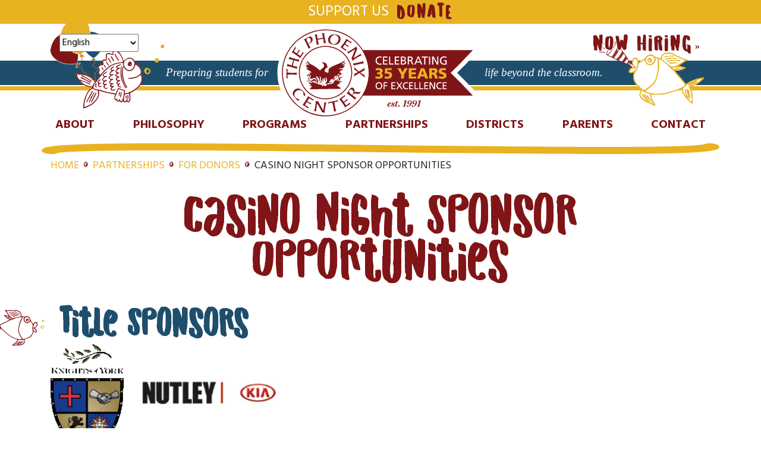

--- FILE ---
content_type: text/html; charset=UTF-8
request_url: https://www.thephoenixcenternj.org/partners/for-donors/casino-night-sponsor-opportunities/
body_size: 53506
content:
<!DOCTYPE html>
<html lang="en">
  <head>
	<meta charset="utf-8">
    <meta name="viewport" content="width=device-width, initial-scale=1, shrink-to-fit=no">
   	<script data-cfasync="false" data-no-defer="1" data-no-minify="1" data-no-optimize="1">var ewww_webp_supported=!1;function check_webp_feature(A,e){var w;e=void 0!==e?e:function(){},ewww_webp_supported?e(ewww_webp_supported):((w=new Image).onload=function(){ewww_webp_supported=0<w.width&&0<w.height,e&&e(ewww_webp_supported)},w.onerror=function(){e&&e(!1)},w.src="data:image/webp;base64,"+{alpha:"UklGRkoAAABXRUJQVlA4WAoAAAAQAAAAAAAAAAAAQUxQSAwAAAARBxAR/Q9ERP8DAABWUDggGAAAABQBAJ0BKgEAAQAAAP4AAA3AAP7mtQAAAA=="}[A])}check_webp_feature("alpha");</script><script data-cfasync="false" data-no-defer="1" data-no-minify="1" data-no-optimize="1">var Arrive=function(c,w){"use strict";if(c.MutationObserver&&"undefined"!=typeof HTMLElement){var r,a=0,u=(r=HTMLElement.prototype.matches||HTMLElement.prototype.webkitMatchesSelector||HTMLElement.prototype.mozMatchesSelector||HTMLElement.prototype.msMatchesSelector,{matchesSelector:function(e,t){return e instanceof HTMLElement&&r.call(e,t)},addMethod:function(e,t,r){var a=e[t];e[t]=function(){return r.length==arguments.length?r.apply(this,arguments):"function"==typeof a?a.apply(this,arguments):void 0}},callCallbacks:function(e,t){t&&t.options.onceOnly&&1==t.firedElems.length&&(e=[e[0]]);for(var r,a=0;r=e[a];a++)r&&r.callback&&r.callback.call(r.elem,r.elem);t&&t.options.onceOnly&&1==t.firedElems.length&&t.me.unbindEventWithSelectorAndCallback.call(t.target,t.selector,t.callback)},checkChildNodesRecursively:function(e,t,r,a){for(var i,n=0;i=e[n];n++)r(i,t,a)&&a.push({callback:t.callback,elem:i}),0<i.childNodes.length&&u.checkChildNodesRecursively(i.childNodes,t,r,a)},mergeArrays:function(e,t){var r,a={};for(r in e)e.hasOwnProperty(r)&&(a[r]=e[r]);for(r in t)t.hasOwnProperty(r)&&(a[r]=t[r]);return a},toElementsArray:function(e){return e=void 0!==e&&("number"!=typeof e.length||e===c)?[e]:e}}),e=(l.prototype.addEvent=function(e,t,r,a){a={target:e,selector:t,options:r,callback:a,firedElems:[]};return this._beforeAdding&&this._beforeAdding(a),this._eventsBucket.push(a),a},l.prototype.removeEvent=function(e){for(var t,r=this._eventsBucket.length-1;t=this._eventsBucket[r];r--)e(t)&&(this._beforeRemoving&&this._beforeRemoving(t),(t=this._eventsBucket.splice(r,1))&&t.length&&(t[0].callback=null))},l.prototype.beforeAdding=function(e){this._beforeAdding=e},l.prototype.beforeRemoving=function(e){this._beforeRemoving=e},l),t=function(i,n){var o=new e,l=this,s={fireOnAttributesModification:!1};return o.beforeAdding(function(t){var e=t.target;e!==c.document&&e!==c||(e=document.getElementsByTagName("html")[0]);var r=new MutationObserver(function(e){n.call(this,e,t)}),a=i(t.options);r.observe(e,a),t.observer=r,t.me=l}),o.beforeRemoving(function(e){e.observer.disconnect()}),this.bindEvent=function(e,t,r){t=u.mergeArrays(s,t);for(var a=u.toElementsArray(this),i=0;i<a.length;i++)o.addEvent(a[i],e,t,r)},this.unbindEvent=function(){var r=u.toElementsArray(this);o.removeEvent(function(e){for(var t=0;t<r.length;t++)if(this===w||e.target===r[t])return!0;return!1})},this.unbindEventWithSelectorOrCallback=function(r){var a=u.toElementsArray(this),i=r,e="function"==typeof r?function(e){for(var t=0;t<a.length;t++)if((this===w||e.target===a[t])&&e.callback===i)return!0;return!1}:function(e){for(var t=0;t<a.length;t++)if((this===w||e.target===a[t])&&e.selector===r)return!0;return!1};o.removeEvent(e)},this.unbindEventWithSelectorAndCallback=function(r,a){var i=u.toElementsArray(this);o.removeEvent(function(e){for(var t=0;t<i.length;t++)if((this===w||e.target===i[t])&&e.selector===r&&e.callback===a)return!0;return!1})},this},i=new function(){var s={fireOnAttributesModification:!1,onceOnly:!1,existing:!1};function n(e,t,r){return!(!u.matchesSelector(e,t.selector)||(e._id===w&&(e._id=a++),-1!=t.firedElems.indexOf(e._id)))&&(t.firedElems.push(e._id),!0)}var c=(i=new t(function(e){var t={attributes:!1,childList:!0,subtree:!0};return e.fireOnAttributesModification&&(t.attributes=!0),t},function(e,i){e.forEach(function(e){var t=e.addedNodes,r=e.target,a=[];null!==t&&0<t.length?u.checkChildNodesRecursively(t,i,n,a):"attributes"===e.type&&n(r,i)&&a.push({callback:i.callback,elem:r}),u.callCallbacks(a,i)})})).bindEvent;return i.bindEvent=function(e,t,r){t=void 0===r?(r=t,s):u.mergeArrays(s,t);var a=u.toElementsArray(this);if(t.existing){for(var i=[],n=0;n<a.length;n++)for(var o=a[n].querySelectorAll(e),l=0;l<o.length;l++)i.push({callback:r,elem:o[l]});if(t.onceOnly&&i.length)return r.call(i[0].elem,i[0].elem);setTimeout(u.callCallbacks,1,i)}c.call(this,e,t,r)},i},o=new function(){var a={};function i(e,t){return u.matchesSelector(e,t.selector)}var n=(o=new t(function(){return{childList:!0,subtree:!0}},function(e,r){e.forEach(function(e){var t=e.removedNodes,e=[];null!==t&&0<t.length&&u.checkChildNodesRecursively(t,r,i,e),u.callCallbacks(e,r)})})).bindEvent;return o.bindEvent=function(e,t,r){t=void 0===r?(r=t,a):u.mergeArrays(a,t),n.call(this,e,t,r)},o};d(HTMLElement.prototype),d(NodeList.prototype),d(HTMLCollection.prototype),d(HTMLDocument.prototype),d(Window.prototype);var n={};return s(i,n,"unbindAllArrive"),s(o,n,"unbindAllLeave"),n}function l(){this._eventsBucket=[],this._beforeAdding=null,this._beforeRemoving=null}function s(e,t,r){u.addMethod(t,r,e.unbindEvent),u.addMethod(t,r,e.unbindEventWithSelectorOrCallback),u.addMethod(t,r,e.unbindEventWithSelectorAndCallback)}function d(e){e.arrive=i.bindEvent,s(i,e,"unbindArrive"),e.leave=o.bindEvent,s(o,e,"unbindLeave")}}(window,void 0),ewww_webp_supported=!1;function check_webp_feature(e,t){var r;ewww_webp_supported?t(ewww_webp_supported):((r=new Image).onload=function(){ewww_webp_supported=0<r.width&&0<r.height,t(ewww_webp_supported)},r.onerror=function(){t(!1)},r.src="data:image/webp;base64,"+{alpha:"UklGRkoAAABXRUJQVlA4WAoAAAAQAAAAAAAAAAAAQUxQSAwAAAARBxAR/Q9ERP8DAABWUDggGAAAABQBAJ0BKgEAAQAAAP4AAA3AAP7mtQAAAA==",animation:"UklGRlIAAABXRUJQVlA4WAoAAAASAAAAAAAAAAAAQU5JTQYAAAD/////AABBTk1GJgAAAAAAAAAAAAAAAAAAAGQAAABWUDhMDQAAAC8AAAAQBxAREYiI/gcA"}[e])}function ewwwLoadImages(e){if(e){for(var t=document.querySelectorAll(".batch-image img, .image-wrapper a, .ngg-pro-masonry-item a, .ngg-galleria-offscreen-seo-wrapper a"),r=0,a=t.length;r<a;r++)ewwwAttr(t[r],"data-src",t[r].getAttribute("data-webp")),ewwwAttr(t[r],"data-thumbnail",t[r].getAttribute("data-webp-thumbnail"));for(var i=document.querySelectorAll("div.woocommerce-product-gallery__image"),r=0,a=i.length;r<a;r++)ewwwAttr(i[r],"data-thumb",i[r].getAttribute("data-webp-thumb"))}for(var n=document.querySelectorAll("video"),r=0,a=n.length;r<a;r++)ewwwAttr(n[r],"poster",e?n[r].getAttribute("data-poster-webp"):n[r].getAttribute("data-poster-image"));for(var o,l=document.querySelectorAll("img.ewww_webp_lazy_load"),r=0,a=l.length;r<a;r++)e&&(ewwwAttr(l[r],"data-lazy-srcset",l[r].getAttribute("data-lazy-srcset-webp")),ewwwAttr(l[r],"data-srcset",l[r].getAttribute("data-srcset-webp")),ewwwAttr(l[r],"data-lazy-src",l[r].getAttribute("data-lazy-src-webp")),ewwwAttr(l[r],"data-src",l[r].getAttribute("data-src-webp")),ewwwAttr(l[r],"data-orig-file",l[r].getAttribute("data-webp-orig-file")),ewwwAttr(l[r],"data-medium-file",l[r].getAttribute("data-webp-medium-file")),ewwwAttr(l[r],"data-large-file",l[r].getAttribute("data-webp-large-file")),null!=(o=l[r].getAttribute("srcset"))&&!1!==o&&o.includes("R0lGOD")&&ewwwAttr(l[r],"src",l[r].getAttribute("data-lazy-src-webp"))),l[r].className=l[r].className.replace(/\bewww_webp_lazy_load\b/,"");for(var s=document.querySelectorAll(".ewww_webp"),r=0,a=s.length;r<a;r++)e?(ewwwAttr(s[r],"srcset",s[r].getAttribute("data-srcset-webp")),ewwwAttr(s[r],"src",s[r].getAttribute("data-src-webp")),ewwwAttr(s[r],"data-orig-file",s[r].getAttribute("data-webp-orig-file")),ewwwAttr(s[r],"data-medium-file",s[r].getAttribute("data-webp-medium-file")),ewwwAttr(s[r],"data-large-file",s[r].getAttribute("data-webp-large-file")),ewwwAttr(s[r],"data-large_image",s[r].getAttribute("data-webp-large_image")),ewwwAttr(s[r],"data-src",s[r].getAttribute("data-webp-src"))):(ewwwAttr(s[r],"srcset",s[r].getAttribute("data-srcset-img")),ewwwAttr(s[r],"src",s[r].getAttribute("data-src-img"))),s[r].className=s[r].className.replace(/\bewww_webp\b/,"ewww_webp_loaded");window.jQuery&&jQuery.fn.isotope&&jQuery.fn.imagesLoaded&&(jQuery(".fusion-posts-container-infinite").imagesLoaded(function(){jQuery(".fusion-posts-container-infinite").hasClass("isotope")&&jQuery(".fusion-posts-container-infinite").isotope()}),jQuery(".fusion-portfolio:not(.fusion-recent-works) .fusion-portfolio-wrapper").imagesLoaded(function(){jQuery(".fusion-portfolio:not(.fusion-recent-works) .fusion-portfolio-wrapper").isotope()}))}function ewwwWebPInit(e){ewwwLoadImages(e),ewwwNggLoadGalleries(e),document.arrive(".ewww_webp",function(){ewwwLoadImages(e)}),document.arrive(".ewww_webp_lazy_load",function(){ewwwLoadImages(e)}),document.arrive("videos",function(){ewwwLoadImages(e)}),"loading"==document.readyState?document.addEventListener("DOMContentLoaded",ewwwJSONParserInit):("undefined"!=typeof galleries&&ewwwNggParseGalleries(e),ewwwWooParseVariations(e))}function ewwwAttr(e,t,r){null!=r&&!1!==r&&e.setAttribute(t,r)}function ewwwJSONParserInit(){"undefined"!=typeof galleries&&check_webp_feature("alpha",ewwwNggParseGalleries),check_webp_feature("alpha",ewwwWooParseVariations)}function ewwwWooParseVariations(e){if(e)for(var t=document.querySelectorAll("form.variations_form"),r=0,a=t.length;r<a;r++){var i=t[r].getAttribute("data-product_variations"),n=!1;try{for(var o in i=JSON.parse(i))void 0!==i[o]&&void 0!==i[o].image&&(void 0!==i[o].image.src_webp&&(i[o].image.src=i[o].image.src_webp,n=!0),void 0!==i[o].image.srcset_webp&&(i[o].image.srcset=i[o].image.srcset_webp,n=!0),void 0!==i[o].image.full_src_webp&&(i[o].image.full_src=i[o].image.full_src_webp,n=!0),void 0!==i[o].image.gallery_thumbnail_src_webp&&(i[o].image.gallery_thumbnail_src=i[o].image.gallery_thumbnail_src_webp,n=!0),void 0!==i[o].image.thumb_src_webp&&(i[o].image.thumb_src=i[o].image.thumb_src_webp,n=!0));n&&ewwwAttr(t[r],"data-product_variations",JSON.stringify(i))}catch(e){}}}function ewwwNggParseGalleries(e){if(e)for(var t in galleries){var r=galleries[t];galleries[t].images_list=ewwwNggParseImageList(r.images_list)}}function ewwwNggLoadGalleries(e){e&&document.addEventListener("ngg.galleria.themeadded",function(e,t){window.ngg_galleria._create_backup=window.ngg_galleria.create,window.ngg_galleria.create=function(e,t){var r=$(e).data("id");return galleries["gallery_"+r].images_list=ewwwNggParseImageList(galleries["gallery_"+r].images_list),window.ngg_galleria._create_backup(e,t)}})}function ewwwNggParseImageList(e){for(var t in e){var r=e[t];if(void 0!==r["image-webp"]&&(e[t].image=r["image-webp"],delete e[t]["image-webp"]),void 0!==r["thumb-webp"]&&(e[t].thumb=r["thumb-webp"],delete e[t]["thumb-webp"]),void 0!==r.full_image_webp&&(e[t].full_image=r.full_image_webp,delete e[t].full_image_webp),void 0!==r.srcsets)for(var a in r.srcsets)nggSrcset=r.srcsets[a],void 0!==r.srcsets[a+"-webp"]&&(e[t].srcsets[a]=r.srcsets[a+"-webp"],delete e[t].srcsets[a+"-webp"]);if(void 0!==r.full_srcsets)for(var i in r.full_srcsets)nggFSrcset=r.full_srcsets[i],void 0!==r.full_srcsets[i+"-webp"]&&(e[t].full_srcsets[i]=r.full_srcsets[i+"-webp"],delete e[t].full_srcsets[i+"-webp"])}return e}check_webp_feature("alpha",ewwwWebPInit);</script><meta name='robots' content='index, follow, max-image-preview:large, max-snippet:-1, max-video-preview:-1' />
	<style>img:is([sizes="auto" i], [sizes^="auto," i]) { contain-intrinsic-size: 3000px 1500px }</style>
	<meta name="dlm-version" content="5.1.6">
	<!-- This site is optimized with the Yoast SEO plugin v26.4 - https://yoast.com/wordpress/plugins/seo/ -->
	<title>Casino Night Sponsor Opportunities - The Phoenix Center</title>
	<link rel="canonical" href="https://www.thephoenixcenternj.org/partners/for-donors/casino-night-sponsor-opportunities/" />
	<meta property="og:locale" content="en_US" />
	<meta property="og:type" content="article" />
	<meta property="og:title" content="Casino Night Sponsor Opportunities - The Phoenix Center" />
	<meta property="og:description" content=" Title Sponsors &nbsp; &nbsp; &nbsp; &nbsp; &nbsp; &nbsp; Gaming Sponsor &nbsp; &nbsp; Evening and Entertainment Sponsor &nbsp; &nbsp; &nbsp; &nbsp; &nbsp;" />
	<meta property="og:url" content="https://www.thephoenixcenternj.org/partners/for-donors/casino-night-sponsor-opportunities/" />
	<meta property="og:site_name" content="The Phoenix Center" />
	<meta property="article:modified_time" content="2017-04-18T17:37:44+00:00" />
	<meta property="og:image" content="http://www.thephoenixcenternj.org/app/uploads/2017/03/knights-of-York.png" />
	<meta name="twitter:card" content="summary_large_image" />
	<script type="application/ld+json" class="yoast-schema-graph">{"@context":"https://schema.org","@graph":[{"@type":"WebPage","@id":"https://www.thephoenixcenternj.org/partners/for-donors/casino-night-sponsor-opportunities/","url":"https://www.thephoenixcenternj.org/partners/for-donors/casino-night-sponsor-opportunities/","name":"Casino Night Sponsor Opportunities - The Phoenix Center","isPartOf":{"@id":"https://www.thephoenixcenternj.org/#website"},"primaryImageOfPage":{"@id":"https://www.thephoenixcenternj.org/partners/for-donors/casino-night-sponsor-opportunities/#primaryimage"},"image":{"@id":"https://www.thephoenixcenternj.org/partners/for-donors/casino-night-sponsor-opportunities/#primaryimage"},"thumbnailUrl":"http://www.thephoenixcenternj.org/app/uploads/2017/03/knights-of-York.png","datePublished":"2013-12-05T19:03:14+00:00","dateModified":"2017-04-18T17:37:44+00:00","breadcrumb":{"@id":"https://www.thephoenixcenternj.org/partners/for-donors/casino-night-sponsor-opportunities/#breadcrumb"},"inLanguage":"en-US","potentialAction":[{"@type":"ReadAction","target":["https://www.thephoenixcenternj.org/partners/for-donors/casino-night-sponsor-opportunities/"]}]},{"@type":"ImageObject","inLanguage":"en-US","@id":"https://www.thephoenixcenternj.org/partners/for-donors/casino-night-sponsor-opportunities/#primaryimage","url":"http://www.thephoenixcenternj.org/app/uploads/2017/03/knights-of-York.png","contentUrl":"http://www.thephoenixcenternj.org/app/uploads/2017/03/knights-of-York.png"},{"@type":"BreadcrumbList","@id":"https://www.thephoenixcenternj.org/partners/for-donors/casino-night-sponsor-opportunities/#breadcrumb","itemListElement":[{"@type":"ListItem","position":1,"name":"Home","item":"https://www.thephoenixcenternj.org/"},{"@type":"ListItem","position":2,"name":"Partnerships","item":"https://www.thephoenixcenternj.org/partners/"},{"@type":"ListItem","position":3,"name":"For Donors","item":"https://www.thephoenixcenternj.org/partners/for-donors/"},{"@type":"ListItem","position":4,"name":"Casino Night Sponsor Opportunities"}]},{"@type":"WebSite","@id":"https://www.thephoenixcenternj.org/#website","url":"https://www.thephoenixcenternj.org/","name":"The Phoenix Center","description":"Preparing students for life beyond the classroom","publisher":{"@id":"https://www.thephoenixcenternj.org/#organization"},"potentialAction":[{"@type":"SearchAction","target":{"@type":"EntryPoint","urlTemplate":"https://www.thephoenixcenternj.org/?s={search_term_string}"},"query-input":{"@type":"PropertyValueSpecification","valueRequired":true,"valueName":"search_term_string"}}],"inLanguage":"en-US"},{"@type":"Organization","@id":"https://www.thephoenixcenternj.org/#organization","name":"The Phoenix Center","url":"https://www.thephoenixcenternj.org/","logo":{"@type":"ImageObject","inLanguage":"en-US","@id":"https://www.thephoenixcenternj.org/#/schema/logo/image/","url":"https://www.thephoenixcenternj.org/app/uploads/2017/09/Phoenix-Center-Logo-web.png","contentUrl":"https://www.thephoenixcenternj.org/app/uploads/2017/09/Phoenix-Center-Logo-web.png","width":197,"height":197,"caption":"The Phoenix Center"},"image":{"@id":"https://www.thephoenixcenternj.org/#/schema/logo/image/"}}]}</script>
	<!-- / Yoast SEO plugin. -->


<link rel='dns-prefetch' href='//maxcdn.bootstrapcdn.com' />
<link rel="alternate" type="application/rss+xml" title="The Phoenix Center &raquo; Feed" href="https://www.thephoenixcenternj.org/feed/" />
<link rel="alternate" type="application/rss+xml" title="The Phoenix Center &raquo; Comments Feed" href="https://www.thephoenixcenternj.org/comments/feed/" />
		<!-- This site uses the Google Analytics by MonsterInsights plugin v9.10.0 - Using Analytics tracking - https://www.monsterinsights.com/ -->
							<script src="//www.googletagmanager.com/gtag/js?id=G-V02EVXCMHL"  data-cfasync="false" data-wpfc-render="false" type="text/javascript" async></script>
			<script data-cfasync="false" data-wpfc-render="false" type="text/javascript">
				var mi_version = '9.10.0';
				var mi_track_user = true;
				var mi_no_track_reason = '';
								var MonsterInsightsDefaultLocations = {"page_location":"https:\/\/www.thephoenixcenternj.org\/partners\/for-donors\/casino-night-sponsor-opportunities\/"};
								if ( typeof MonsterInsightsPrivacyGuardFilter === 'function' ) {
					var MonsterInsightsLocations = (typeof MonsterInsightsExcludeQuery === 'object') ? MonsterInsightsPrivacyGuardFilter( MonsterInsightsExcludeQuery ) : MonsterInsightsPrivacyGuardFilter( MonsterInsightsDefaultLocations );
				} else {
					var MonsterInsightsLocations = (typeof MonsterInsightsExcludeQuery === 'object') ? MonsterInsightsExcludeQuery : MonsterInsightsDefaultLocations;
				}

								var disableStrs = [
										'ga-disable-G-V02EVXCMHL',
									];

				/* Function to detect opted out users */
				function __gtagTrackerIsOptedOut() {
					for (var index = 0; index < disableStrs.length; index++) {
						if (document.cookie.indexOf(disableStrs[index] + '=true') > -1) {
							return true;
						}
					}

					return false;
				}

				/* Disable tracking if the opt-out cookie exists. */
				if (__gtagTrackerIsOptedOut()) {
					for (var index = 0; index < disableStrs.length; index++) {
						window[disableStrs[index]] = true;
					}
				}

				/* Opt-out function */
				function __gtagTrackerOptout() {
					for (var index = 0; index < disableStrs.length; index++) {
						document.cookie = disableStrs[index] + '=true; expires=Thu, 31 Dec 2099 23:59:59 UTC; path=/';
						window[disableStrs[index]] = true;
					}
				}

				if ('undefined' === typeof gaOptout) {
					function gaOptout() {
						__gtagTrackerOptout();
					}
				}
								window.dataLayer = window.dataLayer || [];

				window.MonsterInsightsDualTracker = {
					helpers: {},
					trackers: {},
				};
				if (mi_track_user) {
					function __gtagDataLayer() {
						dataLayer.push(arguments);
					}

					function __gtagTracker(type, name, parameters) {
						if (!parameters) {
							parameters = {};
						}

						if (parameters.send_to) {
							__gtagDataLayer.apply(null, arguments);
							return;
						}

						if (type === 'event') {
														parameters.send_to = monsterinsights_frontend.v4_id;
							var hookName = name;
							if (typeof parameters['event_category'] !== 'undefined') {
								hookName = parameters['event_category'] + ':' + name;
							}

							if (typeof MonsterInsightsDualTracker.trackers[hookName] !== 'undefined') {
								MonsterInsightsDualTracker.trackers[hookName](parameters);
							} else {
								__gtagDataLayer('event', name, parameters);
							}
							
						} else {
							__gtagDataLayer.apply(null, arguments);
						}
					}

					__gtagTracker('js', new Date());
					__gtagTracker('set', {
						'developer_id.dZGIzZG': true,
											});
					if ( MonsterInsightsLocations.page_location ) {
						__gtagTracker('set', MonsterInsightsLocations);
					}
										__gtagTracker('config', 'G-V02EVXCMHL', {"forceSSL":"true"} );
										window.gtag = __gtagTracker;										(function () {
						/* https://developers.google.com/analytics/devguides/collection/analyticsjs/ */
						/* ga and __gaTracker compatibility shim. */
						var noopfn = function () {
							return null;
						};
						var newtracker = function () {
							return new Tracker();
						};
						var Tracker = function () {
							return null;
						};
						var p = Tracker.prototype;
						p.get = noopfn;
						p.set = noopfn;
						p.send = function () {
							var args = Array.prototype.slice.call(arguments);
							args.unshift('send');
							__gaTracker.apply(null, args);
						};
						var __gaTracker = function () {
							var len = arguments.length;
							if (len === 0) {
								return;
							}
							var f = arguments[len - 1];
							if (typeof f !== 'object' || f === null || typeof f.hitCallback !== 'function') {
								if ('send' === arguments[0]) {
									var hitConverted, hitObject = false, action;
									if ('event' === arguments[1]) {
										if ('undefined' !== typeof arguments[3]) {
											hitObject = {
												'eventAction': arguments[3],
												'eventCategory': arguments[2],
												'eventLabel': arguments[4],
												'value': arguments[5] ? arguments[5] : 1,
											}
										}
									}
									if ('pageview' === arguments[1]) {
										if ('undefined' !== typeof arguments[2]) {
											hitObject = {
												'eventAction': 'page_view',
												'page_path': arguments[2],
											}
										}
									}
									if (typeof arguments[2] === 'object') {
										hitObject = arguments[2];
									}
									if (typeof arguments[5] === 'object') {
										Object.assign(hitObject, arguments[5]);
									}
									if ('undefined' !== typeof arguments[1].hitType) {
										hitObject = arguments[1];
										if ('pageview' === hitObject.hitType) {
											hitObject.eventAction = 'page_view';
										}
									}
									if (hitObject) {
										action = 'timing' === arguments[1].hitType ? 'timing_complete' : hitObject.eventAction;
										hitConverted = mapArgs(hitObject);
										__gtagTracker('event', action, hitConverted);
									}
								}
								return;
							}

							function mapArgs(args) {
								var arg, hit = {};
								var gaMap = {
									'eventCategory': 'event_category',
									'eventAction': 'event_action',
									'eventLabel': 'event_label',
									'eventValue': 'event_value',
									'nonInteraction': 'non_interaction',
									'timingCategory': 'event_category',
									'timingVar': 'name',
									'timingValue': 'value',
									'timingLabel': 'event_label',
									'page': 'page_path',
									'location': 'page_location',
									'title': 'page_title',
									'referrer' : 'page_referrer',
								};
								for (arg in args) {
																		if (!(!args.hasOwnProperty(arg) || !gaMap.hasOwnProperty(arg))) {
										hit[gaMap[arg]] = args[arg];
									} else {
										hit[arg] = args[arg];
									}
								}
								return hit;
							}

							try {
								f.hitCallback();
							} catch (ex) {
							}
						};
						__gaTracker.create = newtracker;
						__gaTracker.getByName = newtracker;
						__gaTracker.getAll = function () {
							return [];
						};
						__gaTracker.remove = noopfn;
						__gaTracker.loaded = true;
						window['__gaTracker'] = __gaTracker;
					})();
									} else {
										console.log("");
					(function () {
						function __gtagTracker() {
							return null;
						}

						window['__gtagTracker'] = __gtagTracker;
						window['gtag'] = __gtagTracker;
					})();
									}
			</script>
							<!-- / Google Analytics by MonsterInsights -->
		<script type="text/javascript">
/* <![CDATA[ */
window._wpemojiSettings = {"baseUrl":"https:\/\/s.w.org\/images\/core\/emoji\/16.0.1\/72x72\/","ext":".png","svgUrl":"https:\/\/s.w.org\/images\/core\/emoji\/16.0.1\/svg\/","svgExt":".svg","source":{"concatemoji":"https:\/\/www.thephoenixcenternj.org\/wp\/wp-includes\/js\/wp-emoji-release.min.js?ver=6.8.3.1769856004"}};
/*! This file is auto-generated */
!function(s,n){var o,i,e;function c(e){try{var t={supportTests:e,timestamp:(new Date).valueOf()};sessionStorage.setItem(o,JSON.stringify(t))}catch(e){}}function p(e,t,n){e.clearRect(0,0,e.canvas.width,e.canvas.height),e.fillText(t,0,0);var t=new Uint32Array(e.getImageData(0,0,e.canvas.width,e.canvas.height).data),a=(e.clearRect(0,0,e.canvas.width,e.canvas.height),e.fillText(n,0,0),new Uint32Array(e.getImageData(0,0,e.canvas.width,e.canvas.height).data));return t.every(function(e,t){return e===a[t]})}function u(e,t){e.clearRect(0,0,e.canvas.width,e.canvas.height),e.fillText(t,0,0);for(var n=e.getImageData(16,16,1,1),a=0;a<n.data.length;a++)if(0!==n.data[a])return!1;return!0}function f(e,t,n,a){switch(t){case"flag":return n(e,"\ud83c\udff3\ufe0f\u200d\u26a7\ufe0f","\ud83c\udff3\ufe0f\u200b\u26a7\ufe0f")?!1:!n(e,"\ud83c\udde8\ud83c\uddf6","\ud83c\udde8\u200b\ud83c\uddf6")&&!n(e,"\ud83c\udff4\udb40\udc67\udb40\udc62\udb40\udc65\udb40\udc6e\udb40\udc67\udb40\udc7f","\ud83c\udff4\u200b\udb40\udc67\u200b\udb40\udc62\u200b\udb40\udc65\u200b\udb40\udc6e\u200b\udb40\udc67\u200b\udb40\udc7f");case"emoji":return!a(e,"\ud83e\udedf")}return!1}function g(e,t,n,a){var r="undefined"!=typeof WorkerGlobalScope&&self instanceof WorkerGlobalScope?new OffscreenCanvas(300,150):s.createElement("canvas"),o=r.getContext("2d",{willReadFrequently:!0}),i=(o.textBaseline="top",o.font="600 32px Arial",{});return e.forEach(function(e){i[e]=t(o,e,n,a)}),i}function t(e){var t=s.createElement("script");t.src=e,t.defer=!0,s.head.appendChild(t)}"undefined"!=typeof Promise&&(o="wpEmojiSettingsSupports",i=["flag","emoji"],n.supports={everything:!0,everythingExceptFlag:!0},e=new Promise(function(e){s.addEventListener("DOMContentLoaded",e,{once:!0})}),new Promise(function(t){var n=function(){try{var e=JSON.parse(sessionStorage.getItem(o));if("object"==typeof e&&"number"==typeof e.timestamp&&(new Date).valueOf()<e.timestamp+604800&&"object"==typeof e.supportTests)return e.supportTests}catch(e){}return null}();if(!n){if("undefined"!=typeof Worker&&"undefined"!=typeof OffscreenCanvas&&"undefined"!=typeof URL&&URL.createObjectURL&&"undefined"!=typeof Blob)try{var e="postMessage("+g.toString()+"("+[JSON.stringify(i),f.toString(),p.toString(),u.toString()].join(",")+"));",a=new Blob([e],{type:"text/javascript"}),r=new Worker(URL.createObjectURL(a),{name:"wpTestEmojiSupports"});return void(r.onmessage=function(e){c(n=e.data),r.terminate(),t(n)})}catch(e){}c(n=g(i,f,p,u))}t(n)}).then(function(e){for(var t in e)n.supports[t]=e[t],n.supports.everything=n.supports.everything&&n.supports[t],"flag"!==t&&(n.supports.everythingExceptFlag=n.supports.everythingExceptFlag&&n.supports[t]);n.supports.everythingExceptFlag=n.supports.everythingExceptFlag&&!n.supports.flag,n.DOMReady=!1,n.readyCallback=function(){n.DOMReady=!0}}).then(function(){return e}).then(function(){var e;n.supports.everything||(n.readyCallback(),(e=n.source||{}).concatemoji?t(e.concatemoji):e.wpemoji&&e.twemoji&&(t(e.twemoji),t(e.wpemoji)))}))}((window,document),window._wpemojiSettings);
/* ]]> */
</script>
<style id='wp-emoji-styles-inline-css' type='text/css'>

	img.wp-smiley, img.emoji {
		display: inline !important;
		border: none !important;
		box-shadow: none !important;
		height: 1em !important;
		width: 1em !important;
		margin: 0 0.07em !important;
		vertical-align: -0.1em !important;
		background: none !important;
		padding: 0 !important;
	}
</style>
<link rel='stylesheet' id='wp-block-library-css' href='https://www.thephoenixcenternj.org/wp/wp-includes/css/dist/block-library/style.min.css?ver=6.8.3.1769856004' type='text/css' media='all' />
<style id='classic-theme-styles-inline-css' type='text/css'>
/*! This file is auto-generated */
.wp-block-button__link{color:#fff;background-color:#32373c;border-radius:9999px;box-shadow:none;text-decoration:none;padding:calc(.667em + 2px) calc(1.333em + 2px);font-size:1.125em}.wp-block-file__button{background:#32373c;color:#fff;text-decoration:none}
</style>
<style id='safe-svg-svg-icon-style-inline-css' type='text/css'>
.safe-svg-cover{text-align:center}.safe-svg-cover .safe-svg-inside{display:inline-block;max-width:100%}.safe-svg-cover svg{fill:currentColor;height:100%;max-height:100%;max-width:100%;width:100%}

</style>
<style id='global-styles-inline-css' type='text/css'>
:root{--wp--preset--aspect-ratio--square: 1;--wp--preset--aspect-ratio--4-3: 4/3;--wp--preset--aspect-ratio--3-4: 3/4;--wp--preset--aspect-ratio--3-2: 3/2;--wp--preset--aspect-ratio--2-3: 2/3;--wp--preset--aspect-ratio--16-9: 16/9;--wp--preset--aspect-ratio--9-16: 9/16;--wp--preset--color--black: #000000;--wp--preset--color--cyan-bluish-gray: #abb8c3;--wp--preset--color--white: #ffffff;--wp--preset--color--pale-pink: #f78da7;--wp--preset--color--vivid-red: #cf2e2e;--wp--preset--color--luminous-vivid-orange: #ff6900;--wp--preset--color--luminous-vivid-amber: #fcb900;--wp--preset--color--light-green-cyan: #7bdcb5;--wp--preset--color--vivid-green-cyan: #00d084;--wp--preset--color--pale-cyan-blue: #8ed1fc;--wp--preset--color--vivid-cyan-blue: #0693e3;--wp--preset--color--vivid-purple: #9b51e0;--wp--preset--gradient--vivid-cyan-blue-to-vivid-purple: linear-gradient(135deg,rgba(6,147,227,1) 0%,rgb(155,81,224) 100%);--wp--preset--gradient--light-green-cyan-to-vivid-green-cyan: linear-gradient(135deg,rgb(122,220,180) 0%,rgb(0,208,130) 100%);--wp--preset--gradient--luminous-vivid-amber-to-luminous-vivid-orange: linear-gradient(135deg,rgba(252,185,0,1) 0%,rgba(255,105,0,1) 100%);--wp--preset--gradient--luminous-vivid-orange-to-vivid-red: linear-gradient(135deg,rgba(255,105,0,1) 0%,rgb(207,46,46) 100%);--wp--preset--gradient--very-light-gray-to-cyan-bluish-gray: linear-gradient(135deg,rgb(238,238,238) 0%,rgb(169,184,195) 100%);--wp--preset--gradient--cool-to-warm-spectrum: linear-gradient(135deg,rgb(74,234,220) 0%,rgb(151,120,209) 20%,rgb(207,42,186) 40%,rgb(238,44,130) 60%,rgb(251,105,98) 80%,rgb(254,248,76) 100%);--wp--preset--gradient--blush-light-purple: linear-gradient(135deg,rgb(255,206,236) 0%,rgb(152,150,240) 100%);--wp--preset--gradient--blush-bordeaux: linear-gradient(135deg,rgb(254,205,165) 0%,rgb(254,45,45) 50%,rgb(107,0,62) 100%);--wp--preset--gradient--luminous-dusk: linear-gradient(135deg,rgb(255,203,112) 0%,rgb(199,81,192) 50%,rgb(65,88,208) 100%);--wp--preset--gradient--pale-ocean: linear-gradient(135deg,rgb(255,245,203) 0%,rgb(182,227,212) 50%,rgb(51,167,181) 100%);--wp--preset--gradient--electric-grass: linear-gradient(135deg,rgb(202,248,128) 0%,rgb(113,206,126) 100%);--wp--preset--gradient--midnight: linear-gradient(135deg,rgb(2,3,129) 0%,rgb(40,116,252) 100%);--wp--preset--font-size--small: 13px;--wp--preset--font-size--medium: 20px;--wp--preset--font-size--large: 36px;--wp--preset--font-size--x-large: 42px;--wp--preset--spacing--20: 0.44rem;--wp--preset--spacing--30: 0.67rem;--wp--preset--spacing--40: 1rem;--wp--preset--spacing--50: 1.5rem;--wp--preset--spacing--60: 2.25rem;--wp--preset--spacing--70: 3.38rem;--wp--preset--spacing--80: 5.06rem;--wp--preset--shadow--natural: 6px 6px 9px rgba(0, 0, 0, 0.2);--wp--preset--shadow--deep: 12px 12px 50px rgba(0, 0, 0, 0.4);--wp--preset--shadow--sharp: 6px 6px 0px rgba(0, 0, 0, 0.2);--wp--preset--shadow--outlined: 6px 6px 0px -3px rgba(255, 255, 255, 1), 6px 6px rgba(0, 0, 0, 1);--wp--preset--shadow--crisp: 6px 6px 0px rgba(0, 0, 0, 1);}:where(.is-layout-flex){gap: 0.5em;}:where(.is-layout-grid){gap: 0.5em;}body .is-layout-flex{display: flex;}.is-layout-flex{flex-wrap: wrap;align-items: center;}.is-layout-flex > :is(*, div){margin: 0;}body .is-layout-grid{display: grid;}.is-layout-grid > :is(*, div){margin: 0;}:where(.wp-block-columns.is-layout-flex){gap: 2em;}:where(.wp-block-columns.is-layout-grid){gap: 2em;}:where(.wp-block-post-template.is-layout-flex){gap: 1.25em;}:where(.wp-block-post-template.is-layout-grid){gap: 1.25em;}.has-black-color{color: var(--wp--preset--color--black) !important;}.has-cyan-bluish-gray-color{color: var(--wp--preset--color--cyan-bluish-gray) !important;}.has-white-color{color: var(--wp--preset--color--white) !important;}.has-pale-pink-color{color: var(--wp--preset--color--pale-pink) !important;}.has-vivid-red-color{color: var(--wp--preset--color--vivid-red) !important;}.has-luminous-vivid-orange-color{color: var(--wp--preset--color--luminous-vivid-orange) !important;}.has-luminous-vivid-amber-color{color: var(--wp--preset--color--luminous-vivid-amber) !important;}.has-light-green-cyan-color{color: var(--wp--preset--color--light-green-cyan) !important;}.has-vivid-green-cyan-color{color: var(--wp--preset--color--vivid-green-cyan) !important;}.has-pale-cyan-blue-color{color: var(--wp--preset--color--pale-cyan-blue) !important;}.has-vivid-cyan-blue-color{color: var(--wp--preset--color--vivid-cyan-blue) !important;}.has-vivid-purple-color{color: var(--wp--preset--color--vivid-purple) !important;}.has-black-background-color{background-color: var(--wp--preset--color--black) !important;}.has-cyan-bluish-gray-background-color{background-color: var(--wp--preset--color--cyan-bluish-gray) !important;}.has-white-background-color{background-color: var(--wp--preset--color--white) !important;}.has-pale-pink-background-color{background-color: var(--wp--preset--color--pale-pink) !important;}.has-vivid-red-background-color{background-color: var(--wp--preset--color--vivid-red) !important;}.has-luminous-vivid-orange-background-color{background-color: var(--wp--preset--color--luminous-vivid-orange) !important;}.has-luminous-vivid-amber-background-color{background-color: var(--wp--preset--color--luminous-vivid-amber) !important;}.has-light-green-cyan-background-color{background-color: var(--wp--preset--color--light-green-cyan) !important;}.has-vivid-green-cyan-background-color{background-color: var(--wp--preset--color--vivid-green-cyan) !important;}.has-pale-cyan-blue-background-color{background-color: var(--wp--preset--color--pale-cyan-blue) !important;}.has-vivid-cyan-blue-background-color{background-color: var(--wp--preset--color--vivid-cyan-blue) !important;}.has-vivid-purple-background-color{background-color: var(--wp--preset--color--vivid-purple) !important;}.has-black-border-color{border-color: var(--wp--preset--color--black) !important;}.has-cyan-bluish-gray-border-color{border-color: var(--wp--preset--color--cyan-bluish-gray) !important;}.has-white-border-color{border-color: var(--wp--preset--color--white) !important;}.has-pale-pink-border-color{border-color: var(--wp--preset--color--pale-pink) !important;}.has-vivid-red-border-color{border-color: var(--wp--preset--color--vivid-red) !important;}.has-luminous-vivid-orange-border-color{border-color: var(--wp--preset--color--luminous-vivid-orange) !important;}.has-luminous-vivid-amber-border-color{border-color: var(--wp--preset--color--luminous-vivid-amber) !important;}.has-light-green-cyan-border-color{border-color: var(--wp--preset--color--light-green-cyan) !important;}.has-vivid-green-cyan-border-color{border-color: var(--wp--preset--color--vivid-green-cyan) !important;}.has-pale-cyan-blue-border-color{border-color: var(--wp--preset--color--pale-cyan-blue) !important;}.has-vivid-cyan-blue-border-color{border-color: var(--wp--preset--color--vivid-cyan-blue) !important;}.has-vivid-purple-border-color{border-color: var(--wp--preset--color--vivid-purple) !important;}.has-vivid-cyan-blue-to-vivid-purple-gradient-background{background: var(--wp--preset--gradient--vivid-cyan-blue-to-vivid-purple) !important;}.has-light-green-cyan-to-vivid-green-cyan-gradient-background{background: var(--wp--preset--gradient--light-green-cyan-to-vivid-green-cyan) !important;}.has-luminous-vivid-amber-to-luminous-vivid-orange-gradient-background{background: var(--wp--preset--gradient--luminous-vivid-amber-to-luminous-vivid-orange) !important;}.has-luminous-vivid-orange-to-vivid-red-gradient-background{background: var(--wp--preset--gradient--luminous-vivid-orange-to-vivid-red) !important;}.has-very-light-gray-to-cyan-bluish-gray-gradient-background{background: var(--wp--preset--gradient--very-light-gray-to-cyan-bluish-gray) !important;}.has-cool-to-warm-spectrum-gradient-background{background: var(--wp--preset--gradient--cool-to-warm-spectrum) !important;}.has-blush-light-purple-gradient-background{background: var(--wp--preset--gradient--blush-light-purple) !important;}.has-blush-bordeaux-gradient-background{background: var(--wp--preset--gradient--blush-bordeaux) !important;}.has-luminous-dusk-gradient-background{background: var(--wp--preset--gradient--luminous-dusk) !important;}.has-pale-ocean-gradient-background{background: var(--wp--preset--gradient--pale-ocean) !important;}.has-electric-grass-gradient-background{background: var(--wp--preset--gradient--electric-grass) !important;}.has-midnight-gradient-background{background: var(--wp--preset--gradient--midnight) !important;}.has-small-font-size{font-size: var(--wp--preset--font-size--small) !important;}.has-medium-font-size{font-size: var(--wp--preset--font-size--medium) !important;}.has-large-font-size{font-size: var(--wp--preset--font-size--large) !important;}.has-x-large-font-size{font-size: var(--wp--preset--font-size--x-large) !important;}
:where(.wp-block-post-template.is-layout-flex){gap: 1.25em;}:where(.wp-block-post-template.is-layout-grid){gap: 1.25em;}
:where(.wp-block-columns.is-layout-flex){gap: 2em;}:where(.wp-block-columns.is-layout-grid){gap: 2em;}
:root :where(.wp-block-pullquote){font-size: 1.5em;line-height: 1.6;}
</style>
<link rel='stylesheet' id='bric-css' href='https://www.thephoenixcenternj.org/app/themes/the-phoenix-center-2017/assets/css/bric-style.css?ver=121619-1634.1769856004' type='text/css' media='all' />
<link rel='stylesheet' id='font-awesome-css' href='https://maxcdn.bootstrapcdn.com/font-awesome/4.7.0/css/font-awesome.min.css?ver=6.8.3.1769856004' type='text/css' media='all' />
<script type="text/javascript" src="https://www.thephoenixcenternj.org/app/plugins/google-analytics-for-wordpress/assets/js/frontend-gtag.min.js?ver=9.10.0.1769856004" id="monsterinsights-frontend-script-js" async="async" data-wp-strategy="async"></script>
<script data-cfasync="false" data-wpfc-render="false" type="text/javascript" id='monsterinsights-frontend-script-js-extra'>/* <![CDATA[ */
var monsterinsights_frontend = {"js_events_tracking":"true","download_extensions":"doc,pdf,ppt,zip,xls,docx,pptx,xlsx","inbound_paths":"[]","home_url":"https:\/\/www.thephoenixcenternj.org","hash_tracking":"false","v4_id":"G-V02EVXCMHL"};/* ]]> */
</script>
<script type="text/javascript" src="https://www.thephoenixcenternj.org/wp/wp-includes/js/jquery/jquery.min.js?ver=3.7.1.1769856004" id="jquery-core-js"></script>
<script type="text/javascript" src="https://www.thephoenixcenternj.org/wp/wp-includes/js/jquery/jquery-migrate.min.js?ver=3.4.1.1769856004" id="jquery-migrate-js"></script>
<link rel="https://api.w.org/" href="https://www.thephoenixcenternj.org/wp-json/" /><link rel="alternate" title="JSON" type="application/json" href="https://www.thephoenixcenternj.org/wp-json/wp/v2/pages/517" /><link rel="EditURI" type="application/rsd+xml" title="RSD" href="https://www.thephoenixcenternj.org/wp/xmlrpc.php?rsd" />
<meta name="generator" content="WordPress 6.8.3" />
<link rel='shortlink' href='https://www.thephoenixcenternj.org/?p=517' />
		<!-- Custom Logo: hide header text -->
		<style id="custom-logo-css" type="text/css">
			.site-title, .site-description {
				position: absolute;
				clip-path: inset(50%);
			}
		</style>
		<link rel="alternate" title="oEmbed (JSON)" type="application/json+oembed" href="https://www.thephoenixcenternj.org/wp-json/oembed/1.0/embed?url=https%3A%2F%2Fwww.thephoenixcenternj.org%2Fpartners%2Ffor-donors%2Fcasino-night-sponsor-opportunities%2F" />
<link rel="alternate" title="oEmbed (XML)" type="text/xml+oembed" href="https://www.thephoenixcenternj.org/wp-json/oembed/1.0/embed?url=https%3A%2F%2Fwww.thephoenixcenternj.org%2Fpartners%2Ffor-donors%2Fcasino-night-sponsor-opportunities%2F&#038;format=xml" />
<link rel="preconnect" href="https://fonts.googleapis.com">
<link rel="preconnect" href="https://fonts.gstatic.com" crossorigin>
<link href="https://fonts.googleapis.com/css2?family=Hind:wght@300;400;500;700&family=PT+Serif&display=swap" rel="stylesheet">
<link rel="icon" href="https://www.thephoenixcenternj.org/app/uploads/2017/09/Phoenix-Center-Logo-web-150x150.png" sizes="32x32" />
<link rel="icon" href="https://www.thephoenixcenternj.org/app/uploads/2017/09/Phoenix-Center-Logo-web.png" sizes="192x192" />
<link rel="apple-touch-icon" href="https://www.thephoenixcenternj.org/app/uploads/2017/09/Phoenix-Center-Logo-web.png" />
<meta name="msapplication-TileImage" content="https://www.thephoenixcenternj.org/app/uploads/2017/09/Phoenix-Center-Logo-web.png" />
  </head>
  <body class="wp-singular page-template page-template-full-width-page page-template-full-width-page-php page page-id-517 page-child parent-pageid-253 wp-custom-logo wp-theme-the-phoenix-center-2017">
	<header class="site-header">
		<div class="header-notification text-center bg-gold"><p class="mb-0">Support Us&nbsp;&nbsp;<a class="btn btn-link font-weight-bold p-0 my-1 text-decoration-none" href="https://www.thephoenixcenternj.org/donate-now/">Donate</a></p></div>
<nav class="navbar navbar-expand-md navbar-light bg-light flex-wrap"><div class="content-above-navbar container-fluid"><div class="row">
	<div class="container">
		<div class="d-flex w-100 ">
			<div class="col d-none d-md-block"><div class="gtranslate_wrapper" id="gt-wrapper-41160839"></div></div>
			<div class="col d-none d-md-block text-right font-family-hand" style="text-shadow:-1px -1px 0 #fff, 1px -1px 0 #fff, -1px 1px 0 #fff, 1px 1px 0 #fff, 0 0 6px rgba(255, 255, 255, 0.7);"><a class="arrow" href="https://www.thephoenixcenternj.org/contact/career-opportunities/">Now Hiring</a></div>
		</div>
	</div>
	</div></div><div class="container-fluid flex-wrap stripes">
<div class="row text-center ml-auto mr-auto"><a class="navbar-brand" href="https://www.thephoenixcenternj.org"><div class="tagline font-family-serif font-style-italic" style="font-family:serif;font-style:italic;font-size:1.2rem;"><span class="left"><span class="nemo"><?xml version="1.0" encoding="UTF-8"?>
<svg id="Layer_2" data-name="Layer 2" xmlns="http://www.w3.org/2000/svg" width="2.74in" height="2.13in" viewBox="0 0 197.02 153.7">
  <g id="Artwork">
    <g>
      <g>
        <path d="M56.26,150.12c.29-2.48.59-4.95.85-7.43.62-5.87,2.8-11.29,5.22-16.55,1.69-3.78,4.58-6.89,8.22-8.86.39-.33.72-.72.97-1.16l-.25-.32c-1,0-2-.06-3-.16-4.47-.79-8.72-2.51-12.48-5.05-2.61-1.89-4.93-4.15-6.88-6.72-.94-1.23-1.78-2.54-2.51-3.91-1.08-1.77-2.15-3.55-3.19-5.35-.15-.31-.25-.66-.27-1-.23-.58.05-1.23.63-1.46.22-.09.47-.1.7-.04,1.74.12,3.49.24,5.23.33,4.76.25,9.47.62,13.98,2.42,3.8,1.49,7.26,3.73,10.18,6.59,1.31,1.46,2.52,3,3.63,4.62.28-.36.57-.71.85-1.07,1.72-2.29,3.51-4.54,5.12-6.91,1.85-2.72,2.08-2.09.16-4.51-.12-.15-.32-.23-.43-.38-.84-1.15-1.77-2.9-.67-4.38,1.42-1.9,1.1-3.55-.22-5.29-.84-1.03-.93-2.49-.21-3.61,1.58-2.38,4.26-3.78,7.11-3.71.79-.03,1.02-.16.78-.91-.36-1.11-.75-2.21-1.04-3.34-.32-1.66.76-3.26,2.41-3.59.28-.06.57-.07.86-.05.99.13,1.98.28,3.04.44.11-.58.17-1.16.19-1.74-.08-1.63-.28-3.26-.33-4.89-.16-2.03,1.04-3.91,2.94-4.63,1.57-.38,3.22-.2,4.68.48,1.28.5,2.61.86,4.06,1.33.02-.55,0-1.1-.04-1.64-.41-2.05.08-4.18,1.35-5.85.35-.48.89-.79,1.49-.84,1.8.16,3.51.82,4.94,1.91,1.76,1.47,3.41,3.06,4.94,4.76,1.07,1.64,2.05,3.35,2.92,5.11,1.57,2.66,2.67,5.58,3.24,8.62,2.41-3.13,5.04-5.07,7.88-5.81,1.84-.56,3.81-.47,5.59.26,3.24,1.35,5.49,4.37,5.84,7.86-.07.78.37,1.52,1.09,1.82,4.37,1.6,7.87,4.96,9.64,9.27,1.07,2.71,1,5.74-.18,8.4-.11.37-.08.76.08,1.12.62,1.36,1.34,2.68,1.95,4.05.58,1.23.65,2.64.19,3.91-.71,2.13-.8,4.48-1.61,6.57-.72,1.68-1.73,3.22-3,4.54-1.64,1.75-3.4,3.39-5.25,4.92-3.34,2.97-7.14,5.37-11.26,7.1.21,3.2.54,6.37.57,9.53.15,1.98-.54,3.93-1.89,5.38-1.23,1.22-1.96,1.27-3.14.03-.31-.33-.61-.68-.91-1.02l.07.34c-1.2.74-2.51,1.28-3.89,1.6-1.51.1-2.32-1.39-2.98-2.86-.47,1.61-1.6,2.77-2.83,2.69-1.12-.08-2.16-1.31-3.35-2.12-.1.09-.21.18-.32.26-2.05,1.51-2.95,1.32-4.26-.87-.03-.07-.07-.14-.12-.2-.23-.23-.51-.41-.81-.54-2.09-.29-3.54-2.22-3.25-4.31.03-.22.08-.44.15-.65.4-1.65.95-3.27,1.45-4.95-4.7-.85-9.33-1.52-13.88-2.56-4.57-1.05-9.05-2.49-13.79-3.82.06.93.06,1.5.14,2.07.2.72.33,1.46.38,2.21-.1,3.12-1,6.17-2.61,8.84-3.27,5.09-6.95,9.69-12.59,12.32-1.33.56-2.63,1.19-3.89,1.91-2.18,1.22-4.52,2.12-6.95,2.69-.54.22-1.16-.05-1.38-.6-.08-.2-.1-.43-.05-.64" fill="#fff"/>
        <path d="M63.46,147.27c1.58-.76,3.17-1.52,4.73-2.33,1.2-.55,2.34-1.2,3.42-1.96,3.18-2.46,5.86-5.51,7.91-8.98,1.22-1.68,1.99-3.63,2.27-5.69.05-1.04-.03-2.09-.07-3.13-.12-.88-.15-1.77-.09-2.65.26-.57,0-1.23-.56-1.49-.17-.08-.37-.11-.56-.1-2.13-.28-4.18-.95-6.07-1.97-.26-.07-.5-.21-.7-.4-.78-1.35-1.77-.52-2.47-.11-3.19,1.91-5.8,4.66-7.55,7.93-.81,1.55-1.46,3.18-1.96,4.86-.93,2.89-1.82,5.8-2.55,8.74-.76,2.67-.95,5.46-.57,8.21-.08.41-.26.8-.52,1.12l.18.39c1.72-.82,3.45-1.64,5.17-2.47M81.7,119.33c2.15.32,4.28.79,6.36,1.42,1,.26,1.93.8,2.92,1.11,4.28,1.42,8.69,2.42,13.17,2.98,2.51.29,4.99.86,7.75,1.34.85-2.27,1.78-4.36,2.41-6.54.58-2,1.81-2.98,3.73-2.34,1.62.54,3.16,1.3,4.75,1.9,1.27.47,2.57.85,3.86,1.27.4.13.8.27,1.18.41-.22,1.65-.42,3.21-.67,5.08,1.37-.11,2.73-.35,4.06-.7,3.07-1,6.06-2.24,8.94-3.72,2.86-1.81,5.61-3.78,8.25-5.91,3.36-2.45,5.18-5.88,6.55-9.72,1.13-2.71,1.3-5.72.48-8.53-.34-.88-.73-1.73-1.18-2.56-1.66,1.06-3.29,2.09-4.91,3.14-2.45,1.59-5.29,1.98-8.05,2.62-2.17.63-4.46.76-6.69.37-.35-.03-.69-.13-.99-.3-.25-.23-.37-.56-.34-.89.16-.27.45-.44.77-.45.95.17,1.92.24,2.88.23,3-.31,5.97-.91,8.85-1.8,2.79-.95,5.33-2.49,7.47-4.52,1.47-1.46,1.41-3.29,1.29-5.15-.2-3.03-1.9-5.23-3.81-7.42-1.53-1.59-3.4-2.82-5.47-3.58-.2,1.3-.5,2.58-.89,3.83-1.08,3.24-3.68,5.74-6.95,6.68-1.97.66-4.12.55-6.02-.3-2.13-1.08-3.88-2.79-5-4.9-.27-.47-.52-.95-.78-1.42l-.4-.03c-.35,1.19-.61,2.4-.78,3.63-.36,3.01-.46,6.05-.32,9.09.43,3.5,1.11,6.96,2.04,10.37.93,3.8,3.07,7.07,4.9,10.47.21.59.34,1.2.37,1.82l-.52.23c-.43-.39-.82-.83-1.15-1.31-.89-1.65-1.59-3.41-2.56-5.01-1.81-3.27-3.1-6.8-3.81-10.46-.99-4.86-1.13-9.86-.41-14.77.16-1.2.38-2.39.67-3.56.04-.39.22-.75.5-1.02,1.1-.58.81-1.4.61-2.3-.26-1.23-.41-2.49-.62-3.89-1.76.15-3.67.17-5.53.49-2.63.45-5.24,1.03-7.81,1.74-1.6.44-3.09,1.26-4.66,1.86-3.81,1.45-6.5,4.43-9.57,6.91-1.84,1.42-3.52,3.04-5.01,4.84-2.36,2.99-4.8,5.91-7.11,8.94-2.66,3.49-5.17,7.09-7.86,10.56-1.25,1.48-2.19,3.21-2.75,5.07-.19,1.33.5,2.63,1.71,3.21,1.96.85,4.04,1.37,6.17,1.53M110.87,132.23c-.41.91-.35,1.96.16,2.81.3.43.74.74,1.23.89.33-.18.62-.41.86-.69.39-.23.8-.45,1.22-.64.21.38.31.8.31,1.23-.71,1.28-.09,2.05.94,2.81,1.12-.35,1.95-1.3,2.13-2.46.18-.35.44-.66.75-.89.31.29.57.62.78.99.1.65.27,1.28.5,1.89.4.54.97.93,1.62,1.1.51-.1.94-.44,1.15-.91.92-2.02,1.65-4.11,2.21-6.25.6-2.88.78-5.84,1.15-8.77.06-.46.16-.91.28-1.54-2.88-1-5.78-1.98-8.66-3.01-.58-.27-1.27-.02-1.54.56-.05.12-.09.24-.1.37-.84,2.19-1.67,4.38-2.53,6.56-.8,1.99-1.64,3.96-2.47,5.94M127.91,139.17c1.29-.58,2.36-1.1,2.33-2.78.22-.44.56-.81.98-1.08.3.35.5.78.59,1.23-.06.9.26,1.78.88,2.43.49.75,1.13.74,1.44.04.72-1.32,1.18-2.76,1.36-4.25-.08-2.48-.3-4.95-.67-7.41-.04-.42-.09-.84-.13-1.27l-7.54,1.67c-.51,2.57-1.05,5.31-1.61,8.15l.59-.13c-.06.67-.1,1.32-.16,1.96-.14.73.33,1.43,1.06,1.58.31.06.63,0,.9-.14M140.78,69.19s-.06-.1-.1-.14c-.04-.09-.09-.18-.15-.25-2.11-2.44-5.42-2.42-8.23-1.36-1.21.34-2.31.96-3.22,1.83-.62.48-1.18,1.03-1.68,1.63-.18.18-.33.38-.44.6-.08.12-.16.24-.24.36-.49.8-.77,1.72-.8,2.65-.07.22-.1.44-.1.67-.07,2.52.74,4.98,2.28,6.97,1.09,1.67,2.63,3,4.45,3.81,2.08.73,4.39.46,6.24-.76,2.88-1.55,4.09-4.27,4.62-7.32.03-.21.04-.41.03-.62.17-.86.2-1.73.1-2.6.04-.97-.19-1.93-.65-2.79-.56-.98-1.26-1.88-2.09-2.66l-.02-.04v.02ZM117.38,58.14c-1.35-1.34-2.82-2.57-4.38-3.66-.37-.39-.79-.73-1.24-1.02-.61-.4-1.33-.59-2.05-.56-1.06.27-1.78,1.26-1.71,2.36.05,1.31.02,2.63.02,3.95.15.72-.31,1.43-1.03,1.58-.29.06-.6.02-.86-.11-1.62-.44-3.2-1.02-4.83-1.39-.94-.21-1.91-.26-2.87-.13-.97.12-1.68.99-1.6,1.96-.1,2.75-.25,5.51-.37,8.26.05.6-.39,1.13-.99,1.19-.17.02-.35-.01-.51-.08-.89-.13-1.77-.29-2.64-.47-.87-.21-1.75.32-1.97,1.19-.07.28-.06.56.02.84.37,1.27.65,2.56.86,3.87.17,1.55-.33,1.95-1.87,1.9-2.08.08-4.08.85-5.68,2.18-.87.73-.98,2.03-.26,2.9,1.41,1.64,1.65,3.99.58,5.88-.89,1.22-.65,2.92.52,3.87.47.51.95,1.02,1.49,1.6,2.04-2.49,3.91-5.02,6.03-7.31,1.49-1.43,3.07-2.75,4.73-3.96,1.55-1.46,3.23-2.78,5-3.96,3.08-1.82,6.37-3.26,9.79-4.3,3.78-.99,7.64-1.64,11.53-1.96,1.13-.12,1.37-.67,1.1-1.53-.59-1.88-1.28-3.74-1.95-5.59-1.14-2.77-2.79-5.31-4.86-7.48M75.21,105.41c-2.41-3.87-6.08-6.27-9.99-8.15-2.85-1.28-5.87-2.16-8.96-2.63-3.16-.57-6.41-.57-9.63-.82-.38-.03-.77-.06-1.24-.1.48,1.58,1.05,3.12,1.72,4.63.8,1.38,1.68,2.7,2.66,3.96.1.12.23.2.38.24,4.87,1.47,9.64,3.25,14.29,5.33,1.11.49,2.17,1.06,3.25,1.62.48.25,1.09.51.73,1.22-.35.7-.85.4-1.38.13-2.29-1.18-4.54-2.46-6.91-3.44-2.76-1.15-5.63-2.02-8.75-3.12,2.09,2.66,4.69,4.87,7.65,6.5,3.44,2,7.31,3.16,11.29,3.38,1.16.22,2.29-.54,2.51-1.7.01-.07.02-.14.03-.21.31-.79.75-1.52,1.3-2.17.21-.28.45-.54.7-.78,1.58-1.64,1.53-1.99.34-3.89M56.26,150.12c.29-2.48.59-4.95.85-7.43.62-5.87,2.8-11.29,5.22-16.55,1.69-3.78,4.58-6.89,8.22-8.86.39-.33.72-.72.97-1.16l-.25-.32c-1,0-2-.06-3-.16-4.47-.79-8.72-2.51-12.48-5.05-2.61-1.89-4.93-4.15-6.88-6.72-.94-1.23-1.78-2.54-2.51-3.91-1.08-1.77-2.15-3.55-3.19-5.35-.15-.31-.25-.66-.27-1-.23-.58.05-1.23.63-1.46.22-.09.47-.1.7-.04,1.74.12,3.49.24,5.23.33,4.76.25,9.47.62,13.98,2.42,3.8,1.49,7.26,3.73,10.18,6.59,1.31,1.46,2.52,3,3.63,4.62.28-.36.57-.71.85-1.07,1.72-2.29,3.51-4.54,5.12-6.91,1.85-2.72,2.08-2.09.16-4.51-.12-.15-.32-.23-.43-.38-.84-1.15-1.77-2.9-.67-4.38,1.42-1.9,1.1-3.55-.22-5.29-.84-1.03-.93-2.49-.21-3.61,1.58-2.38,4.26-3.78,7.11-3.71.79-.03,1.02-.16.78-.91-.36-1.11-.75-2.21-1.04-3.34-.32-1.66.76-3.26,2.41-3.59.28-.06.57-.07.86-.05.99.13,1.98.28,3.04.44.11-.58.17-1.16.19-1.74-.08-1.63-.28-3.26-.33-4.89-.16-2.03,1.04-3.91,2.94-4.63,1.57-.38,3.22-.2,4.68.48,1.28.5,2.61.86,4.06,1.33.02-.55,0-1.1-.04-1.64-.41-2.05.08-4.18,1.35-5.85.35-.48.89-.79,1.49-.84,1.8.16,3.51.82,4.94,1.91,1.76,1.47,3.41,3.06,4.94,4.76,1.07,1.64,2.05,3.35,2.92,5.11,1.57,2.66,2.67,5.58,3.24,8.62,2.41-3.13,5.04-5.07,7.88-5.81,1.84-.56,3.81-.47,5.59.26,3.24,1.35,5.49,4.37,5.84,7.86-.07.78.37,1.52,1.09,1.82,4.37,1.6,7.87,4.96,9.64,9.27,1.07,2.71,1,5.74-.18,8.4-.11.37-.08.76.08,1.12.62,1.36,1.34,2.68,1.95,4.05.58,1.23.65,2.64.19,3.91-.71,2.13-.8,4.48-1.61,6.57-.72,1.68-1.73,3.22-3,4.54-1.64,1.75-3.4,3.39-5.25,4.92-3.34,2.97-7.14,5.37-11.26,7.1.21,3.2.54,6.37.57,9.53.15,1.98-.54,3.93-1.89,5.38-1.23,1.22-1.96,1.27-3.14.03-.31-.33-.61-.68-.91-1.02l.07.34c-1.2.74-2.51,1.28-3.89,1.6-1.51.1-2.32-1.39-2.98-2.86-.47,1.61-1.6,2.77-2.83,2.69-1.12-.08-2.16-1.31-3.35-2.12-.1.09-.21.18-.32.26-2.05,1.51-2.95,1.32-4.26-.87-.03-.07-.07-.14-.12-.2-.23-.23-.51-.41-.81-.54-2.09-.29-3.54-2.22-3.25-4.31.03-.22.08-.44.15-.65.4-1.65.95-3.27,1.45-4.95-4.7-.85-9.33-1.52-13.88-2.56-4.57-1.05-9.05-2.49-13.79-3.82.06.93.06,1.5.14,2.07.2.72.33,1.46.38,2.21-.1,3.12-1,6.17-2.61,8.84-3.27,5.09-6.95,9.69-12.59,12.32-1.33.56-2.63,1.19-3.89,1.91-2.18,1.22-4.52,2.12-6.95,2.69-.54.22-1.16-.05-1.38-.6-.08-.2-.1-.43-.05-.64" fill="#801517"/>
        <path d="M109.05,113.35c-1.15-.02-2.31.01-3.45-.07-.61-.09-1.2-.23-1.78-.42.27-.5.59-.99.94-1.44.65-.75,1.65-1.11,2.63-.94.45-.16.85-.43,1.16-.79-.23-.31-.53-.55-.88-.72-1.24-.15-2.49-.15-3.73-.24-1.53-.11-1.87-.61-1.5-2.13.52-2.11,2.19-3,3.99-3.74.27-.04.52-.12.76-.24.29-.23.49-.57.55-.94-.19-.3-.51-.51-.86-.55-.42,0-.85.02-1.27.1-.73.11-1.47.09-2.19-.05-2.18-.78-2.46-2.52-.67-3.98,1.39-1.26,3.13-2.07,5-2.32.39-.18.73-.45.99-.79-.23-.28-.52-.5-.85-.64-.73-.03-1.46-.01-2.19.06-.46.05-.93.07-1.4.05-1.41-.13-1.84-.79-1.14-2,1.21-2.07,3.23-3.53,5.58-4.03.47-.21.91-.5,1.29-.85-.49-.29-1.02-.51-1.57-.64-.87-.08-1.77.16-2.64.07-1.38-.14-1.76-.92-.88-1.91,1.05-1.17,2.35-2.11,3.51-3.18.3-.34.55-.71.77-1.1-.45-.1-.91-.11-1.36-.02-1.88.96-3.47,2.42-4.6,4.21-.82,1.17-.67,1.8.52,2.62.35.24.72.44,1.12.69-.94.95-1.9,1.78-2.71,2.75-1.67,2.02-1.33,3.56.89,4.72-.97,1.01-1.97,2.01-2.92,3.07-.61.58-.63,1.54-.05,2.15.02.02.04.04.07.07.89.94,1.87,1.79,2.92,2.78,0,.02-.19.24-.37.45-.56.59-1.08,1.22-1.55,1.89-1.31,2.18-.56,3.85,2.27,4.89-.36.43-.68.83-1.01,1.22-1.12,1.34-.94,2.29.63,3.04.62.24,1.26.44,1.91.6-.23.23-.42.44-.63.62-1.24.92-1.66,2.58-1.03,3.98.15.42.44.78.82,1.02,2.29,1.07,4.51.26,6.7-.43.23-.28.38-.62.44-.98-.36-.17-.75-.28-1.15-.3-1.11.17-2.19.56-3.3.67-.65.11-1.32-.06-1.84-.47-.5-.76-.29-1.78.47-2.28h0c.87-.69,1.83-1.28,2.72-1.95.38-.33.74-.69,1.07-1.07l-.23-.47.02-.04Z" fill="#801517"/>
        <path d="M114.96,83.66c-.74.62-1.43,1.3-2.06,2.04-.56.78-1,1.64-1.3,2.56-.37,1.01.12,2.13,1.12,2.54.44.23.87.51,1.39.81-.78.74-1.53,1.44-2.26,2.16-1.42,1.39-1.36,1.98.35,3.03.77.48,1.59.89,2.38,1.32-.79,1.44-3.07,1.82-2.5,3.86.33,1.71,1.89,2.89,3.62,2.73-1.29.62-2.27,1.74-2.7,3.1-.49,1.96,1.58,1.94,2.5,2.81-1.17,2.28-1.12,2.23.89,3.95,1.25,1.11,3.01,1.45,4.58.87.32-.23.58-.53.77-.87-.27-.21-.6-.34-.94-.39-1.4.44-2.94-.02-3.86-1.17-.52-.55-.55-.92.03-1.32.5-.35,1.07-.6,1.57-.94.43-.3.82-.67,1.22-1.01-.45-.28-.97-.46-1.5-.5-.98.27-2.02.15-2.91-.33-1.02-.55-1.1-.73-.23-1.58,1.05-1.16,2.41-2,3.91-2.42.35-.24.64-.56.84-.94-.32-.26-.69-.45-1.09-.58-1.16,0-2.32-.06-3.47-.2-.63-.29-1.14-.79-1.43-1.43-.03-.46.15-.91.5-1.2.84-.67,1.83-1.16,2.69-1.81.4-.38.75-.8,1.05-1.27-.41-.24-.85-.42-1.32-.53-1.63-.07-3.18-.76-4.31-1.93.84-.69,1.61-1.41,2.47-2,.74-.5,1.62-.78,2.36-1.27.33-.32.61-.69.82-1.1-.37-.22-.77-.38-1.18-.48-.57.06-1.14.08-1.71.05-.75-.21-1.87-.54-2.02-1.06-.05-.84.21-1.66.73-2.31,1.05-1.42,2.55-2.43,4.26-2.88.4-.27.75-.62,1.01-1.03-.36-.28-.76-.49-1.19-.64-.84-.14-1.73-.01-2.56-.21-.55-.24-1.05-.56-1.49-.97.27-.45.63-.84,1.05-1.15,1.58-.7,3.22-1.26,4.82-1.92.33-.2.62-.46.87-.75-.3-.25-.62-.47-.95-.67-.18-.08-.39-.08-.57,0-1.9.67-3.74,1.48-5.52,2.41-2.03,1.22-1.86,2.8.19,4,.3.18.6.34,1.07.61" fill="#801517"/>
        <path d="M91.59,105.36c-2.64,3.6-2.54,4.68.57,6.04-.12.2-.23.38-.34.57-.58,1.03-1.5,1.97-.72,3.31.9,1.55,1.96,2.83,3.95,2.83.51.04,1.01.01,1.51-.07.44-.12.84-.36,1.15-.7.1-.3.06-.62-.09-.89-.48-.17-1.01-.17-1.49,0-1.34.94-2.55.25-3.16-1.31-.48-1.46.32-3.03,1.78-3.51.24-.08.5-.13.75-.14.27.05.54.04.8-.02.33-.21.59-.53.74-.89-.08-.31-.31-.56-.61-.67-.69-.07-1.38-.08-2.07-.03-.29.08-.59.12-.89.11-.74-.27-1.44-.64-2.16-.97.27-.66.6-1.28,1-1.87.93-1.33,2.38-2.2,3.99-2.39.42-.25.77-.6,1.02-1.02-.94-.75-2.25-.81-3.25-.15-1.09.68-2.51.52-3.42-.39-.43-.23-.6-.77-.37-1.2.04-.07.09-.14.15-.2,1.45-1.9,2.95-3.72,5.58-4.03.49-.16.96-.41,1.37-.72-.79-.86-2.04-1.11-3.1-.62-.68.22-1.41.18-2.06-.1-1.35-.79-1.5-1.74-.33-2.79,1.4-1.25,3.04-2.23,4.56-3.35.37-.32.73-.66,1.06-1.03-1-.49-2.2-.29-2.98.51-1.55,1.28-3.03,2.65-4.47,4.05-.93.91-.84,1.61.13,2.47.58.51,1.14,1.04,1.78,1.63-.57.63-1.13,1.21-1.64,1.82-2.58,3.06-1.74,3.64.67,5.45.18.11.38.21.58.29" fill="#801517"/>
        <path d="M121.89,79.27c-.39.33-.7.73-.92,1.19-.88,4.71-1.15,9.51-.8,14.29.26,4.63,1.5,9.15,3.63,13.27,1.2,2.34,2.14,4.81,3.28,7.18.34.61.79,1.15,1.33,1.59.28.14.6.22.91.22.12-.33.16-.68.12-1.02-.38-.72-.98-1.33-1.33-2.05-1.15-2.34-2.32-4.68-3.32-7.08-.94-2.04-1.67-4.17-2.18-6.36-.5-2.94-.82-5.91-.97-8.9-.13-1.97-.14-3.95-.03-5.92.09-1.71.42-3.4.62-5.1.04-.37.02-.74.03-1.11l-.38-.21h.01Z" fill="#801517"/>
        <path d="M86.33,108.95l.15-1.29c-.48-.06-.96-.1-1.44-.11-.86.02-1.72.1-2.75.17.19-1.46,1-2.76,2.24-3.57.4-.3.92-.46,1.31-.78.21-.26.38-.55.49-.87-.31-.17-.66-.25-1.02-.26-.67.21-1.3.53-1.86.95-.68.52-1.28,1.12-1.8,1.79-1.31,1.71-1.13,2.63.48,3.83-.21,1.01-.44,1.91-.57,2.83-.38,2.59,1.6,3.47,3.75,3.34.43-.02.85.02,1.27.09.41.11.83-.14.94-.55.04-.15.03-.3-.01-.44-.22-.34-.58-.57-.98-.61-.72-.06-1.46.09-2.19.1-.69.04-1.29-.49-1.33-1.18,0-.12,0-.25.03-.37.03-1.73,1.13-2.77,3.3-3.09" fill="#801517"/>
        <path d="M79.95,109.89c-1.2-.89-1.79-.85-2.53.27-.48.75-.85,1.56-1.09,2.41-.09,1.56,1.11,2.89,2.67,2.98h.18c.43-.25.8-.57,1.11-.96-.61-.24-.92-.37-1.23-.48-1.42-.46-1.72-1.24-.82-2.43.54-.63,1.11-1.23,1.71-1.79" fill="#801517"/>
        <path d="M109.56,59.46c.55,1,1.09,2.04,1.69,3.05,1.32,2.24,2.66,4.46,4,6.68.22.41.51.78.85,1.09.34.2.71.35,1.1.45.12-.41.13-.85.05-1.27-.9-1.62-1.9-3.18-2.86-4.76-1.03-1.71-2.16-3.37-3.05-5.16-.52-1.05-.93-.75-1.77-.09" fill="#801517"/>
        <path d="M107.98,68.53c-.93-1.7-1.86-3.4-2.81-5.09-.1-.2-.27-.37-.47-.47-.39-.1-.8-.17-1.2-.21-.07.41-.05.83.05,1.23,1.29,2.34,2.63,4.66,3.98,6.96.2.22.43.39.69.52.3-.26.53-.6.65-.97-.14-.72-.35-1.42-.62-2.1l-.28.13h0Z" fill="#801517"/>
        <path d="M103.96,74.63c.09-.41.1-.84.04-1.26-.53-1.2-1.1-2.39-1.73-3.54-.74-1.36-1.51-2.7-2.34-4.01-.28-.27-.61-.47-.97-.61-.23.36-.36.76-.38,1.19,1.5,2.59,3.07,5.14,4.64,7.68.22.22.46.4.73.55" fill="#801517"/>
        <path d="M99.52,79.42c.59-.78.58-1.87-.03-2.63-.92-1.57-1.92-3.09-3-4.55-.29-.18-.61-.29-.95-.31-.15.36-.21.75-.17,1.14.87,1.42,1.85,2.77,2.77,4.15.45.68.87,1.39,1.38,2.2" fill="#801517"/>
        <path d="M95.12,82.38c-.03-.48-.11-.97-.25-1.43-.53-1.09-1.12-2.15-1.72-3.2-.12-.21-.33-.36-.58-.4-.27.09-.48.3-.58.57.05.71.25,1.4.58,2.04.59.87.96,2.03,2.54,2.43" fill="#801517"/>
        <path d="M89.68,85.93l1.07.39c.16-.41.21-.86.16-1.29-.49-1-1.06-1.96-1.72-2.86-.34-.25-.73-.42-1.14-.49-.15.47-.19.96-.11,1.44.57.87,1.2,1.71,1.88,2.5l-.14.31h0Z" fill="#801517"/>
        <path d="M61.73,140.59c.68.67,1.09.6,1.42-.05.89-1.74,1.74-3.49,2.67-5.2,2.19-4.04,4.42-8.06,6.59-12.1.24-.42.29-.92.13-1.38-.63-.56-1.05.05-1.34.57-1.6,2.89-3.21,5.78-4.76,8.7-1.47,2.75-2.87,5.53-4.29,8.3-.17.38-.31.76-.42,1.16" fill="#801517"/>
        <path d="M77.9,124.74c-.27.42-.56.83-.79,1.27-1.93,3.74-3.86,7.47-5.78,11.22-.56.98-1.07,1.99-1.53,3.02-.04.49.03.97.21,1.43.39-.21.74-.49,1.03-.83,1.29-2.31,2.53-4.66,3.78-7,.97-1.83,1.94-3.67,2.89-5.51.43-.85.84-1.71,1.2-2.59.11-.27.12-.57.01-.84-.22-.29-.48-.54-.77-.75l-.26.59h.01Z" fill="#801517"/>
        <path d="M68.47,134.67l.7-.87.18.1c-.97,1.84-1.95,3.68-2.91,5.53-.21.41-.75.87.02,1.25.44.25,1.01.1,1.26-.34.05-.09.09-.19.11-.29,1.86-3.91,3.72-7.82,5.63-11.7.48-.97,1.17-1.84,1.66-2.81.14-.46.2-.93.19-1.41-.51.14-.98.39-1.37.73-1.04,1.69-1.92,3.47-2.93,5.18-.5.84-1.22,1.54-1.74,2.37-.37.69-.7,1.41-.97,2.15l.19.11h-.02Z" fill="#801517"/>
        <path d="M53.64,94.9c-.21.31-.34.66-.38,1.03.24.55.67,1,1.21,1.27,2.87.44,5.11,2.18,7.5,3.54,2.63,1.49,5.02,3.4,7.56,5.05.46.13.95.14,1.41.05,0-.4-.12-.79-.32-1.13-5.14-3.53-10.28-7.06-16.08-9.48-.27-.11-.55-.2-.91-.34" fill="#801517"/>
        <path d="M52.4,99.4c.33.29.68.55,1.05.78,2.72,1.41,5.46,2.78,8.16,4.21,2.16,1.14,4.28,2.38,6.45,3.51.4.18.86.16,1.24-.06.55-.56-.05-.88-.49-1.12-2.83-1.56-5.68-3.08-8.49-4.67-2.04-1.15-4.03-2.37-6.04-3.55-.17-.15-.38-.27-.59-.35-.37-.09-.76-.05-1.1.12-.16.35-.23.74-.19,1.13" fill="#801517"/>
        <path d="M134.73,76.21c.2-.12.26-.37.14-.56-.11-.19-.35-.25-.54-.16-.2.12-.26.37-.14.56.11.19.35.25.54.16ZM137.39,77.3c.37-.22.49-.7.27-1.06-.21-.35-.65-.48-1.02-.29-.37.22-.49.7-.27,1.06.21.35.65.48,1.02.29M132.7,75c.73-1.19,1.56-2.31,2.49-3.35.62.01,1.24.13,1.83.34,1.44.85,2.35,2.37,2.43,4.04.33,1.56-.67,3.09-2.23,3.41-.07.01-.13.03-.2.03-1.44.35-2.95-.08-4-1.12-.91-.89-1.04-2.31-.32-3.35" fill="#801517"/>
        <path d="M120.21,132.53c1.29-2.82,1.12-5.96,2-8.86-1.01-.34-1.33-.18-1.54.78-.5,2.36-.99,4.72-1.42,7.09.06.39.21.77.45,1.09l.5-.1h0Z" fill="#801517"/>
        <path d="M118.24,123.39c-.19.25-.34.53-.45.83-.36,1.9-.7,3.81-1.02,5.72,0,.2.13.39.31.48.24.02.48-.07.65-.25.33-.78.6-1.59.81-2.41.27-1.12.48-2.26.66-3.4.05-.29,0-.58-.17-.83-.25-.12-.53-.17-.81-.15" fill="#801517"/>
        <path d="M132.44,128.41c-.29.39-.5.83-.62,1.3,0,1.78.08,3.56.22,5.34.18.35.45.64.78.86.3-.19.54-.46.7-.78.03-.89,0-1.78-.08-2.67-.05-.97-.1-1.94-.2-2.9-.08-.36-.2-.71-.36-1.04l-.45-.11h0Z" fill="#801517"/>
        <path d="M129.64,135.44c.31-.34.55-.74.7-1.17.13-1.4.18-2.8.15-4.2-.12-.36-.32-.69-.58-.96-.34.19-.64.45-.85.78-.33,1.79-.25,3.64.23,5.4l.36.16h0Z" fill="#801517"/>
        <path d="M165.73,84.57c-.76,1.26-1.36,2.61-1.81,4.01.03.95.47,1.83,1.22,2.42.74.25,1.54.14,2.19-.3,2.64-1.8,2.13-3.94-1.6-6.13M164.78,82.52c3.31-.06,6.11,2.43,6.44,5.72-.32,2.76-2.42,4.98-5.15,5.46-3.4-.59-5.84-3.59-5.74-7.04.26-2.29,2.15-4.05,4.45-4.14" fill="#e7b222"/>
        <path d="M182.59,66.2c1.56,0,2.81,1.27,2.8,2.83,0,.09,0,.18,0,.26-.04,2.8-1.29,4.42-3.4,4.4-2,.17-3.75-1.32-3.92-3.32,0-.12,0-.25,0-.37,0-2.13,1.72-3.87,3.85-3.87.23,0,.46.02.69.06" fill="#e7b222"/>
        <path d="M194.57,46.28c-.12,1.72-1.57,3.05-3.3,3.01-1.64-.11-2.9-1.51-2.84-3.16.37-1.73,1.78-3.04,3.52-3.31,1.57.4,2.65,1.83,2.61,3.45" fill="#e7b222"/>
      </g>
      <g>
        <g>
          <path d="M45.38,81.5c-.33.4-.89-.02-.75-.55,2.3-8.67,4.06-17.21,3.21-26.38-.92-9.95-5.03-19.97-12.24-25.39-7.56-5.68-17.98-5.26-24.95,1.01-4.36,3.92-7.27,9.72-9.13,15.83-.77,2.54-1.39,5.22-1.18,7.94.38,4.99,3.44,9.21,6.82,12.31,12.13,11.13,28.81,11.81,43.65,7.84.53-.14.86.68.42,1.05-1.8,1.55-4.33,4.48-5.86,6.33h.01Z" fill="#801517"/>
          <path d="M45.15,81.27c-.29.27-.08-.72-.09-.69.06-.23.12-.46.18-.68.1-.38.2-.76.29-1.14.23-.91.45-1.82.67-2.73.39-1.66.74-3.33,1.05-5.01.61-3.39,1.03-6.82,1.12-10.26.16-6.28-.76-12.62-3.05-18.49-2.01-5.15-5.09-10.02-9.55-13.37s-10.05-4.67-15.47-3.74-10.16,4.3-13.42,8.82c-1.77,2.46-3.16,5.18-4.27,8-1.21,3.06-2.29,6.31-2.56,9.61-.5,6.12,2.95,11.42,7.36,15.34s9.48,6.58,15.03,8.12c5.55,1.54,11.1,1.88,16.68,1.44,2.84-.22,5.66-.65,8.44-1.25.69-.15,1.37-.31,2.06-.48.31-.08.62-.18.93-.24.21-.04.59-.22.58.17,0,.24-.3.41-.46.55-1.02.93-1.96,1.94-2.88,2.96s-1.77,2.02-2.63,3.05c-.26.32.19.78.46.46,1.76-2.12,3.56-4.28,5.62-6.12.35-.31.62-.62.5-1.12-.09-.41-.43-.72-.86-.7-.59.02-1.24.3-1.82.45-.75.18-1.5.35-2.25.5-5.59,1.15-11.36,1.6-17.05,1.02s-11.4-2.28-16.38-5.25-9.94-7.29-11.93-12.89c-1.18-3.34-.91-6.77,0-10.14.84-3.11,1.97-6.17,3.45-9.03,2.7-5.21,6.73-9.84,12.39-11.83,5.34-1.88,11.35-1.29,16.23,1.57s8.4,7.8,10.64,12.96c2.54,5.86,3.63,12.3,3.57,18.67-.06,6.99-1.52,13.86-3.3,20.59-.13.48-.29,1.02.16,1.39.33.27.71.2,1.01-.07s-.15-.74-.46-.46v.02Z" fill="#fff"/>
        </g>
        <g>
          <path d="M78.22,69.5c.41.03.49-.53.1-.74-6.3-3.5-12.22-7.25-17.05-12.86-5.24-6.08-8.74-14.05-7.86-21.24.93-7.54,6.99-13.33,14.5-13.86,4.7-.33,9.68,1.22,14.25,3.55,1.9.97,3.8,2.11,5.25,3.75,2.67,3,3.41,7.13,3.31,10.81-.33,13.23-9.24,23.25-19.82,29.62-.38.23-.08.87.37.83,1.9-.18,5.01,0,6.93.14h.02Z" fill="#1e4e6c"/>
          <path d="M78.22,69.83c.8-.07.83-.93.27-1.34-.5-.37-1.12-.63-1.66-.93-.58-.33-1.15-.67-1.73-1.01-2.24-1.33-4.44-2.75-6.53-4.32-4.23-3.18-7.98-7.03-10.72-11.58s-4.44-9.36-4.23-14.47c.18-4.41,2.12-8.59,5.49-11.46,3.62-3.08,8.34-4.1,12.99-3.43,2.78.4,5.49,1.29,8.05,2.45s4.97,2.38,6.83,4.36c3.45,3.66,3.81,9.13,3.2,13.87s-2.31,8.92-4.82,12.76-5.7,7.08-9.26,9.87c-.94.73-1.9,1.43-2.89,2.09-.45.31-.91.61-1.37.9-.37.24-.95.46-1.24.8-.55.65.2,1.32.85,1.29,1.14-.05,2.27-.07,3.4-.03s2.25.11,3.37.19c.42.03.41-.62,0-.65-1.16-.09-2.31-.15-3.47-.19-.58-.02-1.17-.03-1.75-.02-.27,0-.54,0-.81.02-.17,0-.68.12-.82.05-.43-.23.12-.47.33-.6.23-.14.46-.29.69-.44.49-.31.97-.63,1.44-.96.93-.63,1.83-1.3,2.72-1.99,3.54-2.77,6.72-6.03,9.22-9.78s4.23-7.95,4.92-12.39.62-9.58-1.92-13.53c-1.37-2.14-3.41-3.65-5.62-4.85-2.42-1.32-5-2.42-7.66-3.16-4.58-1.27-9.5-1.35-13.81.86-3.63,1.87-6.43,5.13-7.79,8.97-1.57,4.45-1.03,9.37.51,13.74,1.72,4.86,4.65,9.26,8.23,12.96s7.87,6.7,12.31,9.33c.54.32,1.09.64,1.64.95.28.16.55.31.83.47.12.07.25.14.37.21.02,0,.51.34.43.34-.41.03-.42.68,0,.65h0Z" fill="#fff"/>
        </g>
        <g>
          <path d="M59.16,62.83c.54-.16.5-.93-.06-1.03-9.02-1.61-17.61-3.72-25.28-8.82-8.32-5.54-14.88-14.42-15.59-24.38-.74-10.46,5.56-21.06,15.11-25.39C39.31.49,46.12.14,52.61,1.03c2.7.37,5.43.97,7.73,2.43,4.22,2.69,6.22,7.81,7.06,12.74,2.99,17.7-5.9,35.3-17.89,48.86-.42.48.12,1.2.7.92,2.41-1.15,6.45-2.42,8.96-3.16h-.01Z" fill="#e6b122"/>
          <path d="M59.27,63.24c.45-.19.75-.54.68-1.06-.11-.72-.78-.8-1.38-.91-1.72-.31-3.43-.64-5.13-1.02-3.35-.74-6.67-1.64-9.88-2.84-6.27-2.34-12.07-5.93-16.62-10.88-4.22-4.6-7.36-10.37-8.15-16.61s.82-12.03,4.09-17.04S31.39,3.86,37.38,2.18c3.51-.98,7.18-1.28,10.82-1.13s7.23.5,10.42,1.96c6.04,2.77,8.09,9.79,8.71,15.88.68,6.68-.3,13.42-2.42,19.76s-5.46,12.54-9.38,18.11c-1.02,1.45-2.09,2.87-3.19,4.26-.49.61-.98,1.21-1.48,1.81-.56.66-1.23,1.3-1.72,2.01-.28.41-.27.93.08,1.3.45.47.97.29,1.48.06,1.4-.65,2.87-1.16,4.34-1.65s2.81-.91,4.23-1.33c.52-.15.3-.97-.22-.81-2.91.86-5.85,1.75-8.62,2.99-.1.05-.43.24-.53.2-.34-.13.08-.45.18-.58.22-.27.46-.53.69-.8.6-.7,1.19-1.4,1.77-2.12,1.05-1.3,2.07-2.62,3.04-3.97,3.98-5.51,7.35-11.5,9.67-17.9s3.46-12.88,3.07-19.51c-.34-5.89-1.72-12.74-6.49-16.71-2.58-2.15-5.85-2.97-9.11-3.42-3.47-.48-7-.61-10.49-.22-6.4.72-12.36,3.3-16.85,7.97-4.04,4.2-6.71,9.7-7.43,15.49s.86,12.14,3.95,17.33,7.81,9.79,13.11,13.03c5.89,3.6,12.55,5.66,19.27,7.07.85.18,1.71.35,2.56.51.43.08.86.16,1.29.24.21.04.44.06.65.12-.02,0,.61.12.27.26-.49.21-.28,1.02.22.81v.04Z" fill="#fff"/>
        </g>
        <path d="M44.88,77.28c.26-.63.69-1.18,1.24-1.58.29-.21,1.32-.9,1.68-.62.44.33-.24,1.31-.49,1.54-.54.51-1.34.66-2.01.9-.98.35-1.77.86-2.19,1.84-.33.78-.39,1.71-.06,2.5.35.84,1.12,1.36,2.02,1.44,1.2.12,2.34-.52,3.38-1.02,1.32-.64,2.8-1.15,4.23-.54,1.32.56,1.98,1.95,1.49,3.3-.35.98-.67,1.87-.12,2.85.48.86,1.39,1.41,2.27,1.79,1.71.73,4.95.78,5.48,3.01.29,1.18-.36,2.39.38,3.49.51.77,1.39,1.17,2.21,1.53,1.07.47,2.11.9,2.8,1.89.52.74.76,1.7,1.42,2.33,1.23,1.17,3.19,1.53,4.78,1.87.86.18,1.73.33,2.6.52.32.07,1.18.17,1.34.46.21.36.77.04.56-.33s-.69-.49-1.06-.59c-.7-.2-1.42-.32-2.13-.46-1.64-.32-3.43-.59-4.91-1.42-.79-.44-1.08-.97-1.48-1.76-.56-1.08-1.28-1.95-2.37-2.51-.91-.47-1.98-.75-2.78-1.42-1.17-.98-.46-2.34-.7-3.62-.41-2.18-3-2.72-4.79-3.2-1.08-.29-2.35-.79-2.99-1.77-.78-1.19.28-2.26.33-3.48.04-1.06-.57-2.08-1.41-2.69-1.04-.75-2.41-.84-3.62-.55-1.35.33-2.49,1.21-3.83,1.57-1.26.34-2.53-.18-2.67-1.57-.15-1.46.79-2.42,2.09-2.87,1.17-.4,2.48-.78,2.88-2.12.14-.47.11-1-.19-1.4-.34-.45-1.02-.16-1.46.01-1.17.45-2.06,1.35-2.54,2.5-.16.38.47.55.62.17h0Z" fill="#c28b2c"/>
        <path d="M53.44,62.07c-.71.69-1.95.61-2.54-.2l-.05.39c.92-.83,2.24-1.62,3.53-1.23,1.17.35,1.96,1.55,1.34,2.7-.45.82-1.28,1.38-1.84,2.12s-.82,1.68-.52,2.6c.75,2.29,3.22,2.89,5.24,3.52,1.23.38,2.35.91,3.19,1.91.76.89,1.24,2.04,1.32,3.22.09,1.32-.41,2.58-.4,3.9,0,.96.32,1.84.94,2.57,1.2,1.39,3.08,1.94,4.59,2.9,4.11,2.63,2.41,8.02,1.99,12-.09.85-.09,1.75.4,2.5.39.6,1,.96,1.64,1.23,1.83.77,3.7,1.11,5.1,2.65.28.31.74-.15.46-.46-1.23-1.36-2.86-1.93-4.55-2.5-.68-.23-1.43-.48-1.92-1.03-.57-.63-.57-1.5-.49-2.3.39-3.92,2.06-9.23-1.61-12.15-1.49-1.19-3.47-1.67-4.86-2.99-2.01-1.91-.33-4.61-.72-6.95s-1.94-3.99-4.01-4.8c-1.21-.47-2.54-.67-3.7-1.27s-2.35-1.79-2.06-3.17c.4-1.97,3.6-2.91,2.48-5.3-.47-.99-1.55-1.61-2.62-1.63-1.29-.02-2.45.68-3.38,1.51-.1.09-.13.28-.05.39.84,1.14,2.53,1.32,3.56.33.3-.29-.16-.75-.46-.46h0Z" fill="#801517"/>
        <path d="M74.8,66.8c-.94-.54-2.13-.84-3.16-.39-.95.41-1.62,1.45-1.31,2.49.14.46.46.85.88,1.06.66.34,1.35.1,2.03,0,1.25-.18,2.38.69,2.81,1.83.54,1.42-.28,2.43-1.26,3.37-.92.88-1.68,1.84-1.65,3.18.06,2.37,2.18,3.35,4.12,4.03.97.34,2.05.65,2.85,1.34,1.11.97,1.06,2.45.36,3.67-1.34,2.32-4.72,3.45-5.16,6.3-.1.64-.02,1.32.22,1.92.32.79.72,1.45.78,2.33.04.58-.07,1.15,0,1.73.09.69.32,1.36.51,2.03.32,1.09.69,2.36.34,3.48-.24.77-.72,1.47-1.19,2.12-1.28,1.77-2.84,3.33-4.08,5.12-.74,1.07-1.77,2.76-.61,3.91.3.29.76-.16.46-.46-.97-.96.34-2.62.92-3.42,1.09-1.49,2.36-2.84,3.48-4.31.96-1.25,1.87-2.56,1.78-4.19-.07-1.32-.57-2.54-.87-3.81-.14-.61-.11-1.15-.1-1.77.01-.71-.12-1.42-.4-2.08-.29-.69-.65-1.25-.66-2.02s.31-1.46.77-2.07c.84-1.12,2.05-1.9,3.05-2.86,1.56-1.51,2.79-4.06,1.01-5.89-1.38-1.42-3.57-1.55-5.23-2.49-1.03-.59-1.78-1.54-1.73-2.79.06-1.52,1.33-2.27,2.22-3.31.76-.88,1.08-1.96.72-3.09-.33-1.02-1.1-1.91-2.11-2.29-.58-.22-1.15-.21-1.75-.1-.48.09-.94.22-1.4-.03-.37-.2-.57-.57-.57-.99,0-.84.81-1.42,1.58-1.51.7-.08,1.4.16,2,.51.36.21.69-.35.33-.56h.02Z" fill="#c28b2c"/>
      </g>
    </g>
  </g>
</svg></span>Preparing students for</span><svg height="2.88in" viewBox="0 0 440.12 207.44" width="6.11in" xmlns="http://www.w3.org/2000/svg"><path d="m104.38 200.46c-53.78 0-97.54-43.4-97.54-96.74s43.76-96.74 97.54-96.74c33.21 0 63.53 16.36 81.68 43.92h240.72l-33.36 34.76-18.1 18.07 18.21 18.18 33.25 34.65h-240.72c-18.14 27.55-48.46 43.92-81.68 43.92v-.02z" fill="#fff"/><path d="m104.38 11.81c33.38 0 62.7 17.59 79.03 43.92h232.04l-25.44 26.51-21.53 21.49 21.56 21.52 25.41 26.48h-232.04c-16.33 26.33-45.65 43.92-79.03 43.92-51.12 0-92.71-41.23-92.71-91.91s41.59-91.91 92.71-91.91m0-9.67c-56.44 0-102.36 45.56-102.36 101.56s45.92 101.56 102.36 101.56c17.77 0 35.31-4.61 50.69-13.34 13.31-7.56 24.82-18.06 33.55-30.57h249.49l-15.68-16.34-25.41-26.48-.07-.08-.08-.08-14.71-14.68 14.68-14.66.08-.08.07-.08 25.44-26.51 15.68-16.34h-249.49c-8.73-12.51-20.24-23.01-33.55-30.57-15.38-8.73-32.9-13.34-50.69-13.34z" fill="#fff"/><g fill="#801517"><path d="m368.49 103.72 21.53-21.49 25.44-26.51h-234.3c8.87 13.9 14.03 30.36 14.03 48s-5.15 34.1-14.03 48h234.3l-25.41-26.48z"/><path d="m104.38 13.72c-50.06 0-90.79 40.38-90.79 90s40.73 90 90.79 90 90.79-40.37 90.79-90-40.73-90-90.79-90m0 181.91c-51.12 0-92.71-41.23-92.71-91.91s41.59-91.91 92.71-91.91 92.71 41.23 92.71 91.91-41.59 91.91-92.71 91.91"/><path d="m103.82 48.7c-30.06 0-54.52 24.45-54.52 54.52s24.45 54.52 54.52 54.52 54.52-24.45 54.52-54.52-24.45-54.52-54.52-54.52m0 110.96c-31.12 0-56.44-25.31-56.44-56.44s25.31-56.44 56.44-56.44 56.44 25.31 56.44 56.44-25.31 56.44-56.44 56.44"/><path d="m23.67 96.19c-.18 2.36-.26 3.41-.28 4.77-.02 1.91.07 1.94.49 2.09.58.18 3.92.55 10.08.63 6.06.08 6.92-.09 8.86-.59l.12.09c-.1.38-.19.91-.21 2.3-.02 1.53.1 2.24.14 2.6l-.13.09c-2.08-.79-7.59-.86-10.04-.89-3.52-.05-8.24.08-8.92.27-.34.09-.46.23-.47.88-.03 2.56-.04 5.16 1.04 7.19l-.13.12-3.23-1.19c.05-1.71.16-3.53.24-9.33.06-4.33.02-6.38-.03-7.39-.05-1.21-.14-1.29-1.13-2.55l.22-.29 3.35 1.22.02-.02z"/><path d="m37.29 89.32c4.4 1.2 5.43 1.21 6.89 1.18l.06.14c-.22.46-.33.73-.71 2.15-.3 1.11-.5 2.18-.54 2.44l-.12.09c-.51-.33-1.2-.72-2.5-1.2-2.65-.97-5.34-1.73-8.06-2.47-5.09-1.39-8.25-2.25-10.27-2.07l-.07-.11c.33-.86.65-1.9.89-2.78.3-1.11.33-1.31.4-1.9l.12-.06c2.54 1.39 5.14 2.13 8.97 3.23l2.26-8.29c.34-1.25.62-2.37.74-3.09-2.65-.78-7.34-1.97-9.29-1.82l-.03-.14c.15-.35.3-.62.71-2.15.4-1.45.46-1.82.53-2.41l.14-.05c.94.65 4.57 2.01 9.12 3.24 6.89 1.87 9.64 2.6 11.67 2.41l.1.12c-.21.43-.42 1.04-.81 2.52-.33 1.23-.44 1.62-.47 2.22l-.14.02c-1.81-1.2-3.54-1.7-9.43-3.4l-1.55 5.71c-.25.91-1.26 4.88-1.48 5.67l2.9.79h-.03z"/><path d="m41.47 51.2c-.68.71-1.15 1.42-4.06 5.71-.42.61-.7 1.02-.37 1.46.39.47 4.92 3.6 5.79 4.19.27-.35 3.27-4.82 3.54-5.31.66-1.19.62-1.68.57-2.64l.14-.05 2.5 2.06c-.35.41-.89 1.03-1.97 2.51-.5.69-2.69 3.9-3.16 4.54 2.14 1.54 5.29 3.6 5.73 3.83.53.26.67.06 1.61-1.32.71-1.04 2.33-3.43 2.72-4.38.31-.78.24-1.4.15-2.03l.15-.07 2.9 2.18c-.44.66-.79.99-1.3 1.64-.55.7-2.27 3.12-4.29 6.08-.49.73-1.62 2.38-1.97 3.11h-.19c-.36-.66-.8-1.1-1.62-1.81-1.47-1.22-4.89-3.61-6.56-4.75-3.45-2.35-6.28-4.28-7.46-4.89-1.2-.64-1.68-.69-2.07-.67l-.1-.14c.85-1.09 1.46-1.93 3.5-4.94.9-1.31 2.42-3.62 2.81-4.35.34-.66.67-1.15.7-2.65l.15-.07s2.12 2.76 2.12 2.76z"/><path d="m69.4 40.67c3.34-1.67 4.09-5.5 2.62-8.47-1.07-2.14-3.16-3.43-5.76-2.12-1.16.58-1.87 1.45-2.18 2.29-.37.98-.36 2.12.55 4.14.33.72 2 4.14 2.36 4.92.54-.1 1.36-.23 2.41-.76m2.74 9.76c-.42.14-.76.24-1.98.85-.32.15-1.6.8-2.39 1.33l-.14-.1c-.08-2.06-2.18-6.28-5.54-13.02-.59-1.18-2.32-4.63-3.07-5.36-.31-.29-.65-.43-1.28-.67l-.02-.16c.8-.3 1.87-.8 3-1.36.95-.47 2-1.06 2.97-1.61 2.87-1.57 4.57-2.52 5.15-2.81 2.35-1.17 5.31-.49 6.85 2.61 2 4.01.15 8.55-4.71 10.99-1.26.63-2.44.98-3.49 1.23.5 1.08 2.37 4.74 3.09 5.93.38.63.97 1.4 1.58 1.99v.17z"/><path d="m87.89 36.67c.85 4.49 1.29 5.41 1.96 6.71l-.1.12c-.5 0-.8.03-2.25.3-1.13.21-2.18.5-2.43.59l-.14-.07c.07-.61.13-1.4-.02-2.77-.29-2.82-.78-5.56-1.3-8.33-.98-5.18-1.59-8.4-2.65-10.14l.07-.11c.92-.08 1.99-.25 2.89-.42 1.13-.21 1.32-.28 1.88-.48l.11.08c-.14 2.9.33 5.55 1.01 9.48l8.44-1.6c1.27-.24 2.39-.48 3.11-.69-.45-2.72-1.45-7.46-2.42-9.15l.11-.09c.39 0 .69 0 2.25-.3 1.48-.28 1.84-.38 2.4-.58l.11.11c-.17 1.13.2 4.98 1.08 9.63 1.33 7.02 1.89 9.81 2.93 11.55l-.07.14c-.48 0-1.12.09-2.63.38-1.25.23-1.65.31-2.2.54l-.08-.11c.28-2.14-.03-3.93-1.08-9.96l-5.81 1.1c-.93.17-4.93.99-5.74 1.15l.56 2.95z"/><path d="m130.6 28.55c-1.23-2.81-3.94-4.28-5.67-4.74-4.46-1.21-9.69 2.58-11.15 7.96-1.54 5.68 2.09 9.81 5.71 10.78 2.3.62 5.22.08 7.23-1.38 3.34-2.43 4.09-5.66 4.47-7.17.42-1.63.11-3.88-.59-5.46m-5.23 15.49c-2.56.23-7.79-.71-9.33-1.13-5.65-1.53-7.8-6.87-6.4-12.05.81-2.98 3.49-7.69 9.63-8.28 1.43-.12 2.46-.1 6.49.23.93.06 1.83.21 2.74.45 5.6 1.52 8.17 6.87 6.67 12.38-1.54 5.71-6.33 8.1-9.8 8.4"/><path d="m156.95 41.04c-.71-.68-1.41-1.17-5.67-4.11-.61-.42-1.01-.7-1.46-.38-.47.38-3.65 4.89-4.24 5.75.35.28 4.79 3.32 5.28 3.59 1.19.67 1.67.64 2.64.6l.05.14-2.08 2.48c-.4-.35-1.02-.9-2.49-1.99-.69-.51-3.88-2.72-4.51-3.21-1.55 2.13-3.65 5.26-3.88 5.7-.26.53-.07.67 1.31 1.62 1.04.72 3.41 2.37 4.35 2.76.78.32 1.4.26 2.03.17l.07.15-2.21 2.87c-.66-.45-.98-.79-1.63-1.31-.7-.55-3.1-2.3-6.05-4.34-.72-.5-2.37-1.64-3.09-2v-.19c.67-.36 1.11-.79 1.82-1.6 1.23-1.46 3.65-4.86 4.81-6.52 2.37-3.43 4.33-6.25 4.96-7.41.65-1.2.7-1.68.68-2.07l.14-.09c1.08.86 1.91 1.48 4.91 3.55 1.3.91 3.6 2.45 4.33 2.85.66.35 1.14.68 2.65.72l.07.15-2.78 2.09z"/><path d="m177.87 63.27c.2.43.44.94.96 1.77.39.63.79 1.21 1.46 2.1l-.05.1c-1.13-.19-1.83 0-2.45.24-1.73.7-6.58 3.69-8.53 4.9-1.15.71-6.01 3.78-6.61 4.4-.42.47-.54.75-.8 1.68h-.14c-.25-.41-1.36-2.42-1.52-2.67-.14-.22-.8-1.17-1.48-2.13 1.78-4.51 4.06-10.34 5.62-14.5.33-.87 1.66-4.64 1.98-5.4-1.67.98-3.95 2.36-5.6 3.42l-5.41 3.44c-1.12.7-2.5 1.55-3.14 2.37l-.13-.03c-.73-1.41-1.26-2.24-1.37-2.43-.61-.98-.92-1.3-1.12-1.55l.09-.15c1.13.19 2.27.05 3.7-.68 1.16-.58 3.89-2.22 7.38-4.39 1.01-.63 6.18-3.81 6.58-4.38.4-.52.49-1.07.62-1.84h.15c.13.21 1.24 2.22 1.59 2.8.69 1.1 1.03 1.54 1.35 1.93-.37.86-.62 1.5-2.85 7.25-1.8 4.59-2.41 6.15-4.96 13.19 12.01-7.39 13.01-8.08 14.52-9.43h.16z"/><path d="m162.25 83.63c.7.05 1.69.1 4.14-.32 2.66-.43 5.53-1.09 8.25-1.72 3.94-.91 6.54-1.51 8.68-2.72l.08.05c.07.43.11 1.03.48 2.64.3 1.32.48 1.7.62 2.15l-.04.14c-1.2-.03-1.85 0-3.4.24-3.28.51-6.54 1.24-9.77 1.98-3.01.7-4.61 1.12-5.99 1.59-.88.29-1.24.49-1.89.92l-.11-.07c-.09-.49-.24-1.57-.51-2.78-.24-1.06-.4-1.42-.59-2.01l.05-.07z"/><path d="m186.22 113.48c-1.18-1.55-5.16-4.73-8.46-7.36-.8-.64-2-1.57-2.46-1.89-.21.09-6.51 3.7-8.33 5.16-1.47 1.16-1.98 2.05-2.19 2.37l-.15-.06c.11-2 .11-2.56.1-3.3 0-1.24-.08-2-.14-2.53 1.53-.69 2.51-1.11 3.67-1.71.65-.33 3.51-1.91 4.12-2.21-.71-.59-5.27-3.88-7.86-5.45.09-.82.11-1.8.11-2.67 0-1.18-.08-1.88-.14-2.3l.18-.09c1.11 1.4 2.63 3.3 5.38 5.73.68.59 3.79 3.06 4.41 3.59.76-.47 4.21-2.47 4.91-2.89 3.48-2.11 5.71-3.57 6.77-5.14l.13.09c-.03.36-.12 1.35-.11 2.56 0 .98.05 2.18.14 3.15-1.81.63-6.2 2.99-8.82 4.48 4.32 3.15 5.58 3.81 8.9 5.58-.06.68-.11 2.62-.11 2.92 0 1.06.08 1.44.14 1.88l-.18.09z"/><path d="m56.99 150.55-.06-.12c.98-3.53-.82-6.33-1.63-7.33-2.29-2.8-8.35-4.89-13.72-.52-4.67 3.81-4.7 9.02-1.74 12.66 2 2.44 6.46 4.38 9.91 5.17v.13c-1.46.5-3.86 1.4-5.24 1.93l-4.79-5.86c-.08-.1-.55-.62-1.01-1.15-.47-.53-.94-1.05-1.01-1.15-2.64-3.23-3.71-5.13-3.08-8.52.43-2.33 1.77-4.53 3.98-6.33 1.97-1.61 7.16-4.7 12.73-.98 1.82 1.21 5.83 4.62 7.07 6.14 1.96 2.39 2.79 4.92 2.41 8l-.14.07-3.69-2.13z"/><path d="m76.72 162.09c-.77-.67-1.53-1.14-6.11-4-.65-.41-1.09-.69-1.53-.34-.46.4-3.42 5.06-3.97 5.94.38.27 5.15 3.21 5.68 3.48 1.26.65 1.76.59 2.74.52l.06.14-1.96 2.57c-.43-.35-1.11-.88-2.69-1.94-.74-.49-4.17-2.64-4.86-3.11-1.45 2.2-3.4 5.44-3.6 5.88-.23.54-.02.68 1.46 1.6 1.12.7 3.67 2.29 4.66 2.66.82.3 1.46.22 2.09.12l.08.15-2.08 2.97c-.7-.43-1.07-.77-1.77-1.28-.74-.54-3.34-2.23-6.51-4.21-.78-.49-2.55-1.59-3.31-1.93l-.02-.19c.67-.38 1.1-.83 1.77-1.68 1.17-1.52 3.43-5.02 4.5-6.73 2.21-3.53 4.03-6.45 4.6-7.65.59-1.23.6-1.72.56-2.1l.14-.1c1.17.84 2.07 1.44 5.29 3.45 1.4.88 3.86 2.37 4.64 2.75.7.33 1.22.66 2.77.65l.08.16-2.71 2.21z"/><path d="m101.49 165.86c.47.14 1.04.29 2.04.44.75.12 1.49.2 2.65.29l.05.1c-.92.72-1.25 1.39-1.47 2-.62 1.77-1.54 7.4-1.9 9.66-.21 1.33-1.08 7.03-.99 7.88.09.64.23.91.78 1.71l-.11.11c-.48-.08-2.83-.57-3.13-.62-.27-.05-1.46-.17-2.68-.3-2.36-4.32-5.42-9.89-7.66-13.81-.46-.82-2.55-4.32-2.93-5.06-.36 1.89-.81 4.53-1.08 6.47l-.94 6.33c-.2 1.3-.46 2.91-.25 3.93l-.11.08c-1.61-.38-2.62-.54-2.86-.58-1.19-.18-1.65-.16-1.99-.18l-.07-.16c.92-.72 1.56-1.68 1.97-3.22.32-1.26.88-4.39 1.52-8.45.18-1.18 1.17-7.17.99-7.85-.14-.65-.51-1.07-1.03-1.68l.11-.11c.24.04 2.59.53 3.28.65 1.33.21 1.91.24 2.44.26.42.84.76 1.46 3.8 6.93 2.41 4.38 3.23 5.88 7.07 12.44 2.29-13.91 2.42-15.13 2.37-17.16l.11-.11z"/><path d="m129.52 164.18c-2.43.35-3.52.51-4.9.8-1.95.41-1.96.5-2.03.95-.06.61.29 3.95 1.54 9.98 1.24 5.94 1.59 6.75 2.52 8.52l-.07.14c-.41 0-.97.02-2.37.31-1.55.33-2.26.59-2.61.72l-.12-.11c.36-2.2-.76-7.61-1.26-10-.71-3.45-1.86-8.03-2.21-8.65-.15-.31-.34-.4-.99-.26-2.61.54-5.24 1.12-7.09 2.64l-.14-.1.51-3.43c1.75-.33 3.63-.63 9.54-1.86 4.41-.92 6.5-1.41 7.51-1.68 1.22-.32 1.29-.42 2.35-1.68l.35.14-.51 3.55z"/><path d="m145.08 153.52c-.92.45-1.64.97-6.06 4.05-.63.44-1.05.74-.91 1.27.18.58 3.32 5.12 3.92 5.98.4-.24 4.97-3.48 5.42-3.86 1.09-.91 1.24-1.39 1.55-2.32h.15l1.59 2.82c-.49.27-1.25.69-2.84 1.72-.74.48-4.06 2.8-4.76 3.25 1.46 2.19 3.68 5.25 4.01 5.62.41.42.61.28 2.04-.72 1.08-.75 3.53-2.48 4.27-3.25.6-.65.77-1.26.93-1.88h.18l1.92 3.05c-.68.47-1.13.69-1.87 1.12-.79.47-3.36 2.2-6.42 4.34-.75.53-2.46 1.72-3.07 2.3l-.18-.06c-.09-.76-.34-1.33-.85-2.29-.94-1.66-3.28-5.12-4.44-6.77-2.39-3.42-4.36-6.23-5.24-7.22-.9-1.01-1.35-1.23-1.72-1.34l-.04-.16c1.24-.75 2.13-1.34 5.24-3.52 1.36-.95 3.7-2.63 4.35-3.2.57-.51 1.08-.87 1.68-2.3h.17l.97 3.35v.02z"/><path d="m159.78 150.24c.41-.38.82-.76 1.38-1.5 3.58-4.67.85-7.76-.43-8.75-2.09-1.6-4.45-1.45-6.05.65-1.1 1.44-1.08 3.03-.83 3.96.34 1.03 1.09 1.81 3.12 3.39l2.83 2.25zm18.83-6.53-3.24 4.23c-1.14.33-2.49.17-4.22 0-.46-.05-2.95-.33-3.75-.4-1.04-.11-3.85-.37-5.4 1.65-.36.46-.9 1.27-1.14 1.83.91.73 3.89 2.98 4.9 3.68 1.55 1.04 2.2 1.26 3.07 1.54l.04.11c-.36.31-.56.53-1.38 1.6-.52.68-1.34 1.75-1.75 2.48h-.15c-.18-.37-.5-.97-1.84-2.23-1.62-1.52-6.41-5.18-8.46-6.75-1.24-.95-3.57-2.74-4.83-3.47-.73-.41-1.36-.39-2.18-.28l-.07-.16c.55-.51 1.1-1.24 1.61-1.89 1.64-2.14 2.67-3.54 3.43-4.67.59-.87 1.82-2.73 2.53-3.66 2.2-2.87 4.95-2.89 6.83-1.45 2.99 2.29 2.81 6.21 1.74 8.97 1.61-1.16 2.69-1.1 6.28-.7 5.88.65 6.45.31 7.89-.56l.11.12h-.02z"/><path d="m137.22 137.43s-6.63-6.11-8.84-6.84c0 0-1.26-.42.95-1.79 0 0 .73 0 .95-.73 0 0 .16-.32 2.35-.84 0 0 1.54-.21 2.92-1.26 0 0-3.51.73-2.92-.42 0 0-.35-.84 3.34-2.32 0 0 2.64-.66 2.85-1.43 0 0-1.8-1.11-3.89 0 0 0 0-.91-2.32 0 0 0-3.26.59-.53-1.3 0 0 1.16-.63 2.64-2.32 0 0-.11-4.01 1.58-4.32 0 0 2.64-.9 3.37-.61 0 0 2.21-1.18-1.58-1.18 0 0-3.09.36-3.91 1.18 0 0-1.03.18-.62-.44 0 0-2 4.42-6.63 4 0 0-.42.74.42.95 0 0 2 .84 4.63-1.58 0 0 1.05-.63.63.84l-1.16.84s.32.32.73.32c0 0 1.16.84-2.63 1.57 0 0-1.05.53-.84 1.16 0 0-1.26-4.42-6.21.11 0 0-2.94 6.95-7.37 6.31 0 0-2.53-1.05-5.58 1.16 0 0-1.16-.95-.73-1.48 0 0-1.89-.32-3.16 3.58 0 0-1.16 1.37-3.78.73 0 0-.63-1.48-2.1-.95 0 0-1.68 2.21-3.37.84 0 0-.84-1.8 0-1.68 0 0 .63-.11-1.48-.42 0 0-4.32-1.05-4.63-1.48 0 0-.21.42 0 1.37 0 0-2.32-1.05-2.42-1.89 0 0-1.05-1.68-2.42-1.68 0 0 1.26 1.89.53 1.89 0 0-2-2.42-6.63-2.58 0 0-1.89-.26-1.05-.79 0 0 1.94-.84 3.18-.11 0 0 .4-1.8-4.44-.84 0 0-2.21 2.21-4.1 1.74 0 0-5.58-1.53-6.42-5.21l-3.05 2.25h1.58s1.26-1.11 1.37 0c0 0 4.1 2.17 3.48 2.96 0 0-2 .37-2.1 0-.11-.37.53.79 1.48 1.21 0 0 .52 1.26 3.48 1.58 0 0 .74.73-1.05 1.48 0 0-2.84 2-2.73 2.84 0 0 1.58-1.48 2.42-1.37s1.68.84 2.84.73c0 0 2.42-.84.52.84l-2.32 1.57s.63.32 1.48.42c0 0 .21.95-.53 1.16 0 0-3.69 2.8-3.78 3.24l67.69-1.03-.04.02z"/><path d="m64.16 77.86c1.19 1.41 2.76 2.5 4.07 3.79 1.45 1.42 2.69 2.83 4.44 3.95 1.72 1.1 3.77 1.51 5.46 2.58 2.12 1.34 4.3 2.71 6.35 4.21 1.52 1.1 2.8 2.38 4.21 3.57 1.26 1.06 2.68 1.4 3.37 2.83.81-.12.78-.74 1.13-1.34.55-.93 1.56-1.54 2.4-2.14 1.49-1.08 3.54-2.56 4.51-4.15.7-1.14.62-4.18.05-5.29-.31-.62-.84-1.14-1.25-1.73-.68-.98-.94-.92-2.11-.81-.27-1.48 1.27-2.8 2.6-2.25.55.23 1.09.85 1.7 1.11.82.35 1.72.29 2.54.63 1.45.61 2.57 1.99 2.94 3.57.18.78.18 1.74.53 2.53.36.82 1.23 1.21 1.23 2.19-.5.33-.09.95-.5 1.39-.46.48-1.5.23-2.06.42-1.35.44-1.52 1.81-2.26 2.84-.82 1.15-1.19 1.72-1.35 3.23-.16 1.64.11 2.98 1.66 3.38.85-1.39 3.68 1.38 4.95 1.27 1.72-.14 1.25-4.09 1.42-5.45.12-.92.16-2.42.73-3.16.49-.63 1.52-1.18 2.16-1.76 1.88-1.69 4.18-2.87 6.45-3.86 4.6-2.01 9.14-4.04 13.85-5.77 2.34-.86 4.62-1.95 6.71-3.26 1.46-.92 3.14-1.49 4.07-3.01.5 1.99-.45 3.14-1.85 4.47-1.09 1.04-4.11 2.24-4.03 3.9 3.26.17 5.45-1.97 7.25-4.47-.03 2.04-.02 3.02-1.68 4.27-.84.63-1.69 1.25-2.53 1.81-.47.31-1.06.61-1.15 1.24 1.53.11 2.66-.79 4.07-.8.58 1.68-.87 1.98-1.65 3.01.15 0 .37.17.6.14.04.17.02.34-.03.49-.6.07-1.7-.02-2.07.57-.54.88.86.39.62 1.41-.77.28-1.79.16-2.59.25s-1.55.27-2.35.42c-.52.1-4.65.64-4.64 1.13.03 1.5 8.1.26 9.03.12-.23.12-.29.25-.58.34.05 1.32-1.16 1.74-2.25 2.29-.92.46-1.8 1.06-2.59 1.51.17 1.49-2.63 1.68-3.17 2.92 1.62.13 2.12-.12 3.24 1.26.59.72.78 1.26 1.7.35 1.23 1.36-.22 2.87-1.31 3.49-1.24.7-2.93.23-3.02 2.27-.14-.02-.35.05-.49.03-.33 1.46-.33 2.51-1.33 3.65-.38.42-1.77 1.95-2.15.68 1.1-.37 1.18-.42 1.35-1.5.17-1.03.25-1.73.11-2.65-.36-2.35 1.67-3.19 3.57-2.72.11-.18.14-.42.11-.62-.65-.03-2.03-.6-2.31-1.15-2.63-.24-2.22 2.75-2.41 4.49-.09.81-1.96 4.49-3.07 2.55 1-.71 1.33-.78 1.49-2.13.03-.29.32-1.18.12-1.45-.58-.78-.7.21-.85.53-.33.7.07.71-.66.95-.34.11-1.24-.11-1.63-.11-.23 0-1.32-.15-1.51 0-.35.27-.16.97-.32 1.35-.37.97-1.54 1.67-2.15 2.59-.43.64-.6 2.65-1.12 3.01-.33.22-1.11-.08-1.48-.12-.76-.08-1.32-.07-2.06.14-1.01.3-2.33 1.11-2.87 1.95 1 .72.73.95-.23 1.55-.92.58-2 1.46-1.86 2.67.89.25 3.7-.42 3.37 1.05.3.09.92.35 1.23.24.34-.12.39-.7.66-.84.46-.21 1.18.13 1.65 0 .57-.15.89-.54 1.29-1.03-.28 1.23-1.87 1.54-2.69 1.94-1.33.66-2.26.46-3.68.45-1.55-.02-3.63-.25-5.02.33-.74.31-1.36 1.25-2.12 1.54-1.07.42-2.09-.27-2.19-1.32-.13-1.38 1.03-2 1.8-2.82.73-.79 1.11-2.06 1.26-3.12.18-1.32-.42-1.93-.84-3.04-.37-.98.19-2.85-.76-3.45-1.97-1.24-1.33 1.89-1.13 2.72.34 1.4.5 6.23-1.88 5.77.24-1.62 1.1-2.36.02-3.82-1.11-1.5-.04-2.08-.26-3.73-2.73-.74-3.17 6.37-2.84 7.87-1.04-.25-.82-1.96-.82-2.91s0-3.76-1.46-3.39c-.29.97-.3 2.36-.34 3.36-.02.63.03 1.07.31 1.6.27.5.71.53.62 1.23-.31-.13-1.26-.74-1.54-1.05-.5-.57 0-2.03-.87-2.09-1.64-.12-.05 3.75.42 4.3-2.79.6-2.05-3.81-1.88-5.32.2-1.92.77-5.64-1.49-6.48-1.47-.55-1.17.74-.7 1.68.46.92.63 1.74.5 2.91-.12 1.01-.6 1.9-.64 2.93-.03.74.53 1.9-.3 2.23.05.36-.11.81-.55.71-.24-.05-.49-1.31-.55-1.54-.28-1.32.37-2.84-.02-4.11-.35-1.13-1.55-1.92-2.42-2.63-1.22-.98-.5-1.26-.7-2.54-.82-.18-1.1.81-1.06 1.45-.55-.41-.54-2.82-1.3-2.48-1.35.59.21 4.39.73 5.07 1.11 1.45 1.79 2.22 2.35 3.95.37 1.13.42 2.88 1.45 3.67-.84.24-3.14-1.2-3.55-1.91-.73-1.29-.33-3.13-1.35-4.19-.64-.67-2.37-2.11-3.25-2.39-1.32-.42-2.36.4-3.48 1.15-1.54 1.04-5.45 1.48-6-.96-.4-1.72.99-2.44 1.31-3.78.31-1.32-.98-2.09-2.09-2.67-.83-.42-1.42-.88-1.31-1.96.58.57 1.52.69 2.29.72.17-.59-.21-.5-.38-.85-.22-.47-.3-.7-.45-1.25-.28-1-1.66-1.77-1.78-2.73 1.12.9 2.76 1.4 4.22 1.26 1.8-.16.66-1.41-.46-2-1.11-.58-2.1-1.01-3.12-1.97-.76-.71-1.03-.93-1.91-1.19-.48-.14-1.1-.16-1.25-.62.22 0 .49-.06.71-.04-1.04-.73-2.67-.8-3.21-2.3.1-.06.21-.16.28-.2-.59-.38-1.26-.97-1.6-1.57.98-1.26 4.58 1.91 4.94-.09-1.52.18-3.17-1.27-3.91-2.32-.62-.87-2.9-2.98-1.67-4.14.74.58 1.68 1.9 2.74 1.81 1.36-.12.62-1.12.11-1.85-.46-.68-.69-1.54-1.25-2.13-.36-.38-.76-.47-.99-.84-.46-.74-.35-1.83-.27-2.73.25.94 1.13 1.29 1.58 2.08.6 1.03.7 1.84 1.77 2.66.92.7 1.95 1.26 3.23 1.11.22-1.02-.56-1.71-1.24-2.26-.81-.66-1.47-1.22-2.03-2.2-.71-1.25-1.33-2.98-1.44-4.35.11-.03.2 0 .3-.02"/><path d="m127.53 114.28c-1.4-.42-3.34-.45-4.61-.06-1.47 2-3.03 3.55-3.27 6.26.69 0 .44-.55.71-.94.31-.43.6-.61 1.07-.92.67-.44 2.31-1.19 2.29-2.12-.02-.74-.98.07-.24-1.03.31-.47 1.08-.77 1.63-.87.78-.14 2.35.3 2.53-.42"/><path d="m97.85 126.8c.42.99.12 2.77 1.78 2.4-.06-.75-.62-2.04-.95-2.81-.45.06-.65.62-.3.82"/><path d="m68.16 113.34c0 1.83-.03 3.27.82 4.76 1.53 2.66 4.61 2.94 6.52 1.32.74-.63 1.24-1.37 1.96-1.97.72-.61 1.99-.66 3.02-.64 2.04.03 2.72 2.16 3.78 3.59.87 1.16 2.04 2.09 3.17 3.05.67.57.94.93 1.82 1.26.69.26 1.51.18 1.54 1.14-1.35.12-1.37-.51-2.23-.98-.66-.37-1.26-.39-1.97-.47-1.13-.13-1.5.02-2.4-.63-.85-.62-1.4-.88-2.42-1.07-.04-.15-.04-.34 0-.49.79-.07 1.43.19 2.18.17.25-1.02-2.26-3.15-2.1-1.05-1.04.14-1.63-1.44-2.81-1.21.03 0-.23.45-.33.49-.27.13-.7 0-.97.14-.44.26-.66.66-1.01.92-1.51 1.11-4.38 1.32-5.7-.12-1.26-1.4-2.93-1.65-3.56-3.82-.29-.98-1.11-4.61.47-4.7.14.47.11.84.34 1.26"/><path d="m63.63 109.54c.88 1.36 1.23.6 2.18.08.62-.34 2.36-.63 2.93 0 .64.71-.31 1.81.69 2.45 1.46.95 1.5-.68 1.47-1.69-.05-1.78-1.6-3.73-3.58-3.48-.89.12-1.43 1.2-2.09 1.74-.47.4-1.8.56-1.68 1.41.37.04.67.17.94.43"/><path d="m69.32 113.34c.68 1.54-.22 3.33 2.2 3.14.04-.64-.39-.25-.62-.64-.21-.36-.2-.37-.32-.82-.17-.66-.05-1.42-.23-2.09-.14-.07-.34-.12-.49-.11-.13.3-.24.77-.23.94"/><path d="m91.95 121.86c0 1.19 0 1.89 1.04 2.53.9.55 1.92.87 2.94.93.21-1.02-3.23-2.42-3.64-3.44-.14.1-.08.17-.14.3"/></g><path d="m216.71 136.64c3.38 0 4.83-2.81 4.83-5.72s-1.59-5.74-4.83-5.72c-3.23-.02-4.83 2.75-4.83 5.72s1.45 5.72 4.83 5.72m0-13.3c4.45 0 7.05 3.23 7.05 7.58s-2.58 7.58-7.05 7.58-7.05-3.13-7.05-7.58 2.61-7.58 7.05-7.58" fill="#fff"/><path d="m266.56 174.48c1.42-.09 2.35-.07 2.68-1.26l2.54-9.18-.79.09-2.1-.56.23-.79h2.3l3.22-.91h.77l-1.14 3.22-2.26 8.04c-.28 1.1.69 1.29 2.05 1.35l-.17.69h-7.5z" fill="#801517"/><path d="m284.01 164.91c0-1.52-.68-2.36-1.62-2.36-1.89 0-2.88 2.9-2.88 4.54 0 1.4.6 2.11 1.68 2.11 1.44 0 2.82-1.8 2.82-4.3m-8.74 8.7c0-.8.48-1.46 1.38-1.46l2.11 2.52c1.74 0 3.55-2.64 4.53-5.81l-.08-.06c-.88.92-1.8 1.46-3.11 1.46-1.7 0-3.12-1.27-3.12-3.27 0-2.51 1.98-5.09 5.47-5.09 2.15 0 3.76 1.4 3.76 4.04 0 4.61-3.7 9.49-8.07 9.49-1.88 0-2.88-.8-2.88-1.83" fill="#801517"/><path d="m294.82 164.91c0-1.52-.68-2.36-1.62-2.36-1.89 0-2.88 2.9-2.88 4.54 0 1.4.6 2.11 1.68 2.11 1.44 0 2.82-1.8 2.82-4.3m-8.73 8.7c0-.8.48-1.46 1.38-1.46l2.11 2.52c1.74 0 3.55-2.64 4.53-5.81l-.08-.06c-.88.92-1.8 1.46-3.11 1.46-1.7 0-3.12-1.27-3.12-3.27 0-2.51 1.98-5.09 5.47-5.09 2.15 0 3.76 1.4 3.76 4.04 0 4.61-3.7 9.49-8.07 9.49-1.88 0-2.88-.8-2.88-1.83" fill="#801517"/><path d="m296.68 174.48c1.42-.09 2.35-.07 2.68-1.26l2.54-9.18-.79.09-2.1-.56.23-.79h2.3l3.22-.91h.77l-1.14 3.22-2.26 8.04c-.28 1.1.69 1.29 2.05 1.35l-.17.69h-7.5z" fill="#801517"/><path d="m237.32 170.69 2.17-.76c.45-1.05.59-1.64.59-2.11s-.19-.94-.47-.94c-.92 0-1.84 1.99-2.29 3.8m3.69 1.44.57.29-1.21 1.98c-.78.78-1.7 1.05-2.62 1.05-1.68 0-3.22-.92-3.22-3.07 0-2.42 1.96-6.13 5.65-6.13 1.22 0 1.96.57 1.96 1.51 0 1.19-.84 2.09-1.96 2.67l-3.01.94c-.1.53-.15.99-.15 1.39 0 1.25.53 1.82 1.43 1.82.49 0 .98-.25 1.45-.61l1.13-1.83z" fill="#801517"/><path d="m242.3 173.17c0-.86.61-1.54 1.32-1.54s1.26.43 1.26 1.01l-1.3 1.13c.12.51.84 1.01 1.64 1.01.99 0 1.99-.42 1.99-1.47 0-.94-.78-1.39-1.58-1.83-1.17-.65-1.82-1.24-1.82-2.44 0-1.32 1.47-2.83 3.53-2.83 1.93 0 2.83 1.19 2.83 1.95 0 .84-.44 1.41-1.19 1.41-.61 0-1.27-.25-1.25-.98l1.03-1.19c-.12-.21-.55-.55-1.13-.55-.74 0-1.62.41-1.62 1.49 0 .76.67 1.22 1.38 1.64 1.17.67 2.06 1.21 2.06 2.6s-1.54 2.85-3.81 2.85-3.34-1.17-3.34-2.27" fill="#801517"/><path d="m250.96 173.8c0-.43.08-.72.19-1.07.46-1.56 1.25-4.24 1.6-5.45h-1.76l.25-.8h1.78l.82-2.9h2.37l-.88 2.9h2.35l-.21.8h-2.35c-.51 1.7-1.04 3.19-1.54 5.25-.14.49-.27 1.07-.27 1.33 0 .57.38.65.61.65.35 0 .69-.15.94-.39l.98-1.8.55.19-1.16 2.11c-.49.49-1.19.78-2.23.78-.7 0-2.04-.41-2.04-1.6" fill="#801517"/><path d="m257.41 173.84c0-.84.7-1.53 1.53-1.53s1.54.69 1.54 1.53-.7 1.51-1.54 1.51-1.53-.67-1.53-1.51" fill="#801517"/><path d="m226.6 123.59h7.78v1.84h-5.69v4.29h5.44v1.84h-5.44v6.67h-2.09z" fill="#fff"/><path d="m243.15 123.59h8.2v1.84h-6.1v4.29h5.56v1.84h-5.56v4.83h6.1v1.84h-8.2z" fill="#fff"/><path d="m258.58 130.62-4.91-7.03h2.52l3.91 5.63 3.87-5.63h2.39l-4.93 6.99 5.41 7.65h-2.64l-4.32-6.2-4.18 6.2h-2.52z" fill="#fff"/><path d="m278.17 126c-.93-.55-1.95-.82-3.02-.82-3.38 0-5.62 2.43-5.62 5.72s2.47 5.72 5.51 5.72c1.05 0 2.45-.27 3.19-.71l.13 2.04c-1.11.46-2.47.52-3.34.52-4.63 0-7.72-2.98-7.72-7.64s3.27-7.51 7.74-7.51c1.13 0 2.25.17 3.29.63l-.16 2.04z" fill="#fff"/><path d="m280.79 123.59h8.2v1.84h-6.1v4.29h5.55v1.84h-5.55v4.83h6.1v1.84h-8.2z" fill="#fff"/><path d="m291.96 123.59h2.09v12.8h6.12v1.84h-8.21z" fill="#fff"/><path d="m302.3 123.59h2.1v12.8h6.13v1.84h-8.23z" fill="#fff"/><path d="m312.72 123.59h8.2v1.84h-6.1v4.29h5.56v1.84h-5.56v4.83h6.1v1.84h-8.2z" fill="#fff"/><path d="m323.88 123.59h2.86l6.46 11.8h.05v-11.8h2.09v14.64h-2.68l-6.63-12.03h-.04v12.03h-2.11z" fill="#fff"/><path d="m349.04 126c-.93-.55-1.95-.82-3.02-.82-3.38 0-5.62 2.43-5.62 5.72s2.47 5.72 5.51 5.72c1.05 0 2.45-.27 3.19-.71l.13 2.04c-1.11.46-2.47.52-3.34.52-4.63 0-7.72-2.98-7.72-7.64s3.27-7.51 7.74-7.51c1.13 0 2.25.17 3.29.63l-.16 2.04z" fill="#fff"/><path d="m351.66 123.59h8.19v1.84h-6.1v4.29h5.56v1.84h-5.56v4.83h6.1v1.84h-8.19z" fill="#fff"/><path d="m222.25 72.04c-1.07-.63-2.26-.95-3.49-.95-3.91 0-6.52 2.82-6.52 6.63s2.87 6.63 6.39 6.63c1.22 0 2.84-.31 3.7-.82l.14 2.36c-1.29.53-2.87.61-3.86.61-5.37 0-8.94-3.46-8.94-8.84s3.79-8.7 8.97-8.7c1.31 0 2.6.19 3.81.72l-.19 2.36z" fill="#fff"/><path d="m225.27 69.24h9.5v2.15h-7.06v4.95h6.44v2.14h-6.44v5.59h7.06v2.14h-9.5z" fill="#fff"/><path d="m238.2 69.24h2.43v14.83h7.1v2.14h-9.53z" fill="#fff"/><path d="m250.26 69.24h9.51v2.15h-7.08v4.95h6.44v2.14h-6.44v5.59h7.08v2.14h-9.51z" fill="#fff"/><path d="m265.56 84.22h1.82c2.18 0 4.15-.46 4.15-2.74 0-2.63-2.31-2.98-4.39-2.98h-1.58v5.73zm0-7.73h1.34c2.36 0 4.34-.21 4.34-2.72 0-2.02-1.72-2.53-3.14-2.53h-2.55v5.25zm-2.42-7.25h4.6c3.52 0 5.96 1.14 5.96 4.28 0 2.33-1.36 3.49-3.49 4.04v.05c2.31.19 3.94 1.7 3.94 4.08 0 3.65-3.01 4.52-6.47 4.52h-4.52v-16.96z" fill="#fff"/><path d="m280.16 76.53h2.07c2.31 0 3.67-1.02 3.67-2.65 0-1.53-1.17-2.5-3.4-2.5h-2.34v5.16zm-2.43-7.29h4.15c3.35 0 6.58.53 6.58 4.6 0 2.07-1.53 3.52-3.49 3.86v.05c.75.29 1.12.66 1.65 1.7l3.21 6.76h-2.77l-2.6-5.88c-.75-1.65-1.55-1.65-2.84-1.65h-1.46v7.53h-2.42v-16.96z" fill="#fff"/><path d="m299.96 71.53-3.38 8.41h6.76zm-1.19-2.29h2.55l7.17 16.96h-2.65l-1.73-4.28h-8.31l-1.73 4.28h-2.55l7.24-16.96z" fill="#fff"/><path d="m312.53 71.39h-5.27v-2.15h12.97v2.15h-5.27v14.82h-2.43z" fill="#fff"/><path d="m322.61 69.24h2.43v16.96h-2.43z" fill="#fff"/><path d="m329.19 69.24h3.3l7.49 13.67h.05v-13.67h2.43v16.97h-3.11l-7.68-13.95h-.04v13.95h-2.44z" fill="#fff"/><path d="m359.5 72.26c-1.19-.78-2.48-1.17-4.66-1.17-3.91 0-6.51 2.85-6.51 6.63 0 3.99 2.87 6.63 6.39 6.63 1.68 0 2.11-.17 2.72-.29v-5.16h-3.57v-1.99h6v8.82c-.92.32-2.53.75-5.17.75-5.37 0-8.94-3.45-8.94-8.84s3.79-8.7 8.97-8.7c2.48 0 3.57.37 4.98.85l-.19 2.45z" fill="#fff"/><path d="m220.8 104.4c2.75.56 4.35 2.35 4.35 4.98 0 4.89-4.41 6.8-9.62 6.8-2.79 0-4.91-.25-6.32-.75l.28-4.61c1.41.81 3.35 1.03 5.36 1.03 2.25 0 4.48-.75 4.48-2.79 0-1.56-1.26-2.5-4.04-2.5-.91 0-1.69.03-2.38.06v-3.88c.53.07 1.41.07 2.19.07 2.41 0 3.88-1 3.88-2.41 0-1.56-1.1-2.5-3.78-2.5-1.79 0-3.73.28-5.04.88l-.28-4.29c2.04-.6 3.92-.91 6.32-.91 5.36 0 8.61 1.97 8.61 5.98 0 2.38-1.48 4.1-4.01 4.79v.06z" fill="#e7b222"/><path d="m229.17 110.66c1.72.85 3.54 1.19 5.32 1.19 2.88 0 4.41-1.26 4.41-3.5s-2.13-3.2-4.89-3.2c-1.54 0-3.17.13-4.73.53l.15-11.74h14.25v3.95h-9.24v3.63c.43-.03 1.26-.13 1.82-.13 4.26 0 8.26 1.91 8.26 6.77 0 5.23-3.53 8.01-9.64 8.01-2.09 0-3.98-.31-5.82-.78l.1-4.73z" fill="#e7b222"/><path d="m263.89 115.8v-8.24l-8.08-13.62h6.7l4.29 8.77 4.23-8.77h6.7l-8.01 13.62v8.24h-5.82z" fill="#e7b222"/><path d="m279.84 115.8v-21.86h15.41v4.13h-9.59v4.51h9.05v4.13h-9.05v4.94h9.92v4.13h-15.75z" fill="#e7b222"/><path d="m314.7 115.8-1.63-4.66h-8.21l-1.72 4.66h-5.92l8.3-21.86h7.13l8.42 21.86h-6.39zm-5.61-17.35h-.06l-2.82 8.54h5.48z" fill="#e7b222"/><path d="m335.51 115.8-1.38-4.33c-1.22-3.88-2.19-4.32-4.07-4.32h-1.13v8.64h-5.82v-21.86h10.3c4.41 0 7.13 2.04 7.13 5.51 0 2.88-1.34 4.86-4.2 5.51v.06c1.54.41 1.91 1.51 2.92 4.29l2.32 6.48h-6.07zm-4.73-12.78c2.22 0 3.95-.41 3.95-2.54 0-1.82-1.56-2.41-4.29-2.41h-1.51v4.94h1.84z" fill="#e7b222"/><path d="m344.1 110.41c1.56.85 3.63 1.44 5.98 1.44 2.54 0 3.63-.72 3.63-2.13 0-1.51-1.31-2.13-3.82-2.85-3.76-1.06-6.52-2.41-6.52-6.6s3.66-6.7 9.55-6.7c2.04 0 4.13.31 5.61.81l-.38 4.51c-1.51-.69-3.2-1-4.86-1-2.47 0-3.91.53-3.91 2.04s1.88 1.97 4.29 2.63c4.32 1.16 6.04 3.1 6.04 6.42 0 4.76-3.41 7.2-9.62 7.2-1.97 0-4.41-.28-6.52-.94l.5-4.83h.02z" fill="#e7b222"/></svg><span class="right"><span class="nemo"><svg id="Layer_2" data-name="Layer 2" xmlns="http://www.w3.org/2000/svg" width="2.74in" height="2.13in" viewBox="0 0 197.02 153.7">
  <g id="Artwork">
    <g>
      <g>
        <g>
          <path d="M69.15,70.79c-2.5-2.71-5.29-5.15-8.32-7.25-.52.7-.93,1.48-1.2,2.3-.1.32-.19.67-.06.98.09.23.28.4.47.56,2.26,1.98,4.62,3.84,7.08,5.57.9-.89,1.69-1.9,2.33-3" fill="#fff"/>
          <path d="M69.51,70.42c-2.54-2.74-5.36-5.2-8.42-7.33-.25-.17-.56-.03-.71.19-.61.84-1.32,1.99-1.39,3.06-.08,1.15,1.18,1.87,1.96,2.52,1.9,1.6,3.87,3.12,5.9,4.55.19.13.48.07.63-.08.93-.93,1.74-1.97,2.41-3.1.34-.58-.56-1.1-.9-.52-.63,1.06-1.38,2.02-2.25,2.89l.63-.08c-1.75-1.24-3.46-2.54-5.11-3.91-.39-.32-.77-.64-1.15-.97-.31-.26-.93-.63-1.06-1.04s.24-1.09.42-1.46c.23-.47.5-.91.81-1.34l-.71.19c2.99,2.09,5.74,4.49,8.21,7.17.46.49,1.19-.24.74-.74h-.01Z" fill="#801518"/>
        </g>
        <g>
          <path d="M36.12,27.64c8.8,11.58,17.09,23.54,24.85,35.85l-1.57,3.53c-13.27-5.12-26.27-10.93-38.93-17.41" fill="#fff"/>
          <path d="M35.67,27.9c8.79,11.59,17.08,23.55,24.85,35.85v-.52l-1.57,3.53.59-.24c-13.23-5.11-26.18-10.91-38.81-17.36-.59-.3-1.12.59-.52.9,12.71,6.49,25.75,12.32,39.06,17.46.19.07.5-.05.59-.24l1.07-2.41c.51-1.14.72-1.3-.01-2.45-2.52-3.98-5.1-7.93-7.73-11.84-5.31-7.89-10.85-15.62-16.6-23.19-.4-.53-1.3,0-.9.52h-.02Z" fill="#801518"/>
        </g>
        <g>
          <path d="M35.97,27.29c-3.47,7.09-7.05,14.34-12.75,19.8-1.14,1.09-2.49,2.16-4.07,2.21-.35-2.95,1.09-5.81,2.68-8.32,2.12-3.35,4.57-6.48,7.06-9.56,1.77-2.2,3.74-4.51,6.47-5.25.27,1.33-.11,2.78-.99,3.81" fill="#fff"/>
          <path d="M35.52,27.03c-2,4.09-4.01,8.18-6.48,12.02-1.25,1.94-2.62,3.82-4.15,5.55s-3.36,3.99-5.74,4.18l.52.52c-.44-4.88,3.36-9.44,6.12-13.11,1.44-1.92,2.92-3.82,4.48-5.65,1.44-1.68,3.05-3.23,5.22-3.88l-.64-.36c.2,1.2-.1,2.35-.86,3.3-.41.52.32,1.26.74.74,1.01-1.27,1.39-2.71,1.13-4.31-.04-.27-.39-.44-.64-.36-2.16.65-3.85,2.08-5.32,3.74-1.68,1.89-3.21,3.92-4.74,5.92-2.96,3.9-7,8.75-6.52,13.97.02.26.22.54.52.52,2.2-.18,3.8-1.68,5.27-3.19,1.72-1.76,3.25-3.71,4.65-5.74,2.87-4.2,5.12-8.77,7.35-13.33.29-.6-.6-1.13-.9-.52h-.01Z" fill="#801518"/>
        </g>
        <g>
          <path d="M39.1,31.94c-1.6,6.56-4.53,12.79-8.56,18.21-.73.97-1.53,1.96-2.65,2.44" fill="#fff"/>
          <path d="M38.6,31.81c-.95,3.82-2.31,7.53-4.11,11.03-.88,1.72-1.86,3.38-2.93,4.98s-2.16,3.47-3.92,4.32c-.6.29-.08,1.19.52.9,1.68-.81,2.75-2.46,3.79-3.95,1.2-1.73,2.3-3.54,3.28-5.41,1.92-3.67,3.39-7.57,4.39-11.6.16-.65-.84-.93-1-.28h-.02Z" fill="#801518"/>
        </g>
        <g>
          <path d="M42.03,35.6c-.71,4.18-2.72,8.04-5.07,11.57-1.71,2.56-3.61,4.99-5.68,7.27-.11.12-.24.25-.4.23s-.23-.3-.07-.33" fill="#fff"/>
          <path d="M41.52,35.47c-.64,3.55-2.14,6.83-4.02,9.89-.94,1.53-1.97,3.01-3.05,4.45-.62.82-1.25,1.61-1.91,2.4-.3.36-.61.72-.92,1.08-.16.18-.31.36-.47.53-.34.2-.32.36.07.49l-.13.51.09-.09c.45-.49-.28-1.23-.74-.74-.34.37-.3.99.24,1.17.8.27,1.49-.92,1.91-1.4,1.54-1.78,2.99-3.64,4.32-5.58,2.59-3.77,4.81-7.88,5.62-12.43.12-.65-.88-.93-1-.28h0Z" fill="#801518"/>
        </g>
        <g>
          <path d="M47.31,42.68c-1.06,1.85-2.11,3.71-3.17,5.56-.46.82-.93,1.63-1.44,2.42-1.48,2.27-3.36,4.28-5.53,5.91" fill="#fff"/>
          <path d="M46.86,42.41c-1.45,2.55-2.84,5.17-4.4,7.66-1.47,2.33-3.36,4.38-5.55,6.05-.53.4,0,1.3.52.9,2.21-1.68,4.12-3.68,5.65-6,1.71-2.59,3.14-5.39,4.68-8.08.33-.58-.57-1.11-.9-.52h0Z" fill="#801518"/>
        </g>
        <g>
          <path d="M49.63,46.32c-1.54,1.38-2.52,3.27-3.64,5.01-1.74,2.7-3.9,5.14-6.39,7.19" fill="#fff"/>
          <path d="M49.27,45.95c-1.93,1.78-3.04,4.22-4.54,6.33s-3.42,4.15-5.48,5.87c-.51.43.22,1.16.74.74,2.03-1.69,3.84-3.61,5.4-5.74s2.66-4.65,4.63-6.46c.49-.45-.24-1.19-.74-.74h-.01Z" fill="#801518"/>
        </g>
        <g>
          <path d="M53.41,51.53c-1.08,1.76-2.16,3.52-3.25,5.28-1.01,1.64-2.13,3.38-3.91,4.1" fill="#fff"/>
          <path d="M52.96,51.27c-1.13,1.84-2.26,3.69-3.4,5.52-.91,1.47-1.92,2.97-3.57,3.67-.61.26-.08,1.16.52.9,1.71-.73,2.83-2.28,3.79-3.8,1.2-1.91,2.37-3.85,3.55-5.77.35-.57-.55-1.09-.9-.52h0Z" fill="#801518"/>
        </g>
        <g>
          <path d="M55.08,55.3c-1.24,2.89-3.29,5.42-5.84,7.26" fill="#fff"/>
          <path d="M54.63,55.04c-1.22,2.81-3.17,5.27-5.65,7.07-.54.39-.02,1.29.52.9,2.63-1.9,4.73-4.47,6.03-7.44.11-.26.07-.55-.19-.71-.22-.13-.6-.07-.71.19h0Z" fill="#801518"/>
        </g>
        <g>
          <path d="M58.44,60.03c-.8,1.69-1.79,3.28-2.95,4.75" fill="#fff"/>
          <path d="M57.99,59.77c-.78,1.64-1.74,3.21-2.87,4.64-.17.22-.21.52,0,.74.18.18.56.22.74,0,1.19-1.5,2.21-3.12,3.03-4.85.12-.25.07-.56-.19-.71-.23-.13-.59-.07-.71.19h0Z" fill="#801518"/>
        </g>
        <g>
          <path d="M59.97,61.71c-1.2,1.13-2.33,2.34-3.37,3.62" fill="#fff"/>
          <path d="M59.6,61.34c-1.2,1.13-2.33,2.34-3.37,3.62-.18.22-.21.52,0,.74.18.18.56.22.74,0,1.04-1.28,2.17-2.49,3.37-3.62.2-.19.19-.54,0-.74-.2-.2-.53-.19-.74,0h0Z" fill="#801518"/>
        </g>
        <g>
          <path d="M59.06,61.61c-.73.88-1.34,1.86-1.82,2.89.41-.92,1.01-1.76,1.77-2.42-.83.61-1.57,1.35-2.18,2.17.57-.87,1.15-1.74,1.72-2.6-.95.78-1.73,1.78-2.26,2.89" fill="#fff"/>
          <path d="M58.69,61.24c-.76.92-1.4,1.92-1.91,3l.9.52c.2-.45.45-.89.74-1.29.04-.05.08-.11.12-.16-.06.08.04-.05.04-.05.08-.1.17-.2.26-.3.17-.18.34-.36.53-.52s.19-.49.04-.68-.46-.29-.67-.13c-.91.67-1.69,1.46-2.37,2.36l.9.52c.57-.87,1.15-1.74,1.72-2.6.14-.22.06-.52-.13-.67-.22-.17-.48-.13-.68.04-.98.81-1.79,1.85-2.34,3-.12.24-.08.57.19.71.23.12.59.08.71-.19s.27-.54.43-.79c.08-.13.17-.26.25-.39.04-.06.08-.12.13-.18.02-.03.05-.07.07-.1.05-.07-.01.01.02-.03.38-.48.8-.91,1.27-1.3l-.82-.63c-.57.87-1.15,1.74-1.72,2.6-.15.23-.05.58.19.71.27.14.54.05.71-.19.02-.03.04-.05.06-.08-.03.04-.02.03.01-.02.04-.05.07-.09.11-.14.08-.1.16-.2.25-.29.16-.18.32-.36.49-.53s.35-.33.53-.49c.2-.17.39-.32.54-.43l-.63-.82c-.78.7-1.42,1.57-1.85,2.53-.11.25-.08.57.19.71.23.12.59.08.71-.19.24-.51.51-1,.81-1.48s.62-.92.94-1.31c.17-.21.22-.53,0-.74-.19-.18-.55-.22-.74,0h0v.02Z" fill="#801518"/>
        </g>
        <g>
          <path d="M54.55,55.57c-.44-1.03-1.1-1.96-1.91-2.73.72,1.18,1.24,2.5,1.51,3.86-.54-.84-1.16-1.63-1.84-2.36.45.98.73,2.03.84,3.1-.57-.58-1.11-1.17-1.64-1.79.08,1.07.29,2.13.63,3.15-.45-.2-.83-.56-1.04-1-.08-.17-.2-.39-.39-.37-.22.03-.25.34-.21.56.13.73.25,1.46.38,2.19-.41-.4-.81-.81-1.22-1.21,0,.72.07,1.44.24,2.15-.33-.34-.67-.68-1-1.02-.13.55-.07,1.14.16,1.66-.23-.31-.52-.57-.86-.76.13.26.19.55.18.84-.25-.32-.54-.62-.85-.89-.03.26-.06.52-.09.78-.1-.25-.26-.49-.46-.67" fill="#fff"/>
          <path d="M55,55.31c-.47-1.07-1.15-2.02-1.99-2.83-.42-.4-1.13.11-.82.63.7,1.16,1.18,2.41,1.46,3.73l.95-.4c-.57-.87-1.21-1.7-1.92-2.47-.43-.47-1.04.13-.82.63.4.9.66,1.86.77,2.84l.89-.37c-.56-.58-1.11-1.18-1.64-1.79-.29-.33-.92-.07-.89.37.09,1.12.3,2.22.65,3.29l.76-.59c-.51-.24-.68-.58-.98-1.03-.27-.4-.82-.57-1.2-.21-.35.34-.26.83-.18,1.26.11.64.22,1.29.34,1.93l.87-.51c-.41-.4-.81-.81-1.22-1.21-.32-.32-.89-.08-.89.37,0,.77.09,1.53.26,2.28l.87-.51c-.33-.34-.67-.68-1-1.02-.26-.26-.79-.16-.87.23-.13.66-.1,1.31.16,1.93l.87-.51c-.27-.34-.59-.62-.96-.85-.48-.3-.91.27-.71.71.08.19.11.37.11.57l.89-.37c-.26-.32-.54-.62-.85-.89-.36-.31-.84-.09-.89.37-.03.26-.06.52-.09.78l.97-.26c-.13-.3-.31-.55-.54-.78-.47-.47-1.21.26-.74.74.17.17.28.35.38.57.23.53.92.18.97-.26.03-.26.06-.52.09-.78l-.89.37c.31.27.59.56.85.89.29.36.89.05.89-.37s-.09-.74-.25-1.1l-.71.71c.3.19.53.41.75.68.31.4,1.06-.03.87-.51s-.25-.9-.16-1.38l-.87.23c.33.34.67.68,1,1.02.38.38.98-.01.87-.51-.15-.66-.23-1.33-.22-2.01l-.89.37c.41.4.81.81,1.22,1.21s.95-.02.87-.51c-.07-.39-.14-.78-.2-1.18-.04-.22-.08-.45-.12-.67-.02-.1-.03-.2-.05-.3.03-.16-.04-.16-.21-.02-.21,0-.26.07-.15.19.04.08.08.16.13.23.08.13.18.25.29.37.23.25.51.44.81.59.38.18.92-.12.76-.59-.32-.98-.53-1.98-.61-3.01l-.89.37c.53.61,1.08,1.21,1.64,1.79.29.3.94.09.89-.37-.13-1.18-.43-2.29-.91-3.37l-.82.63c.65.71,1.23,1.46,1.76,2.26.33.5,1.07.18.95-.4-.3-1.41-.83-2.75-1.57-3.98l-.82.63c.78.75,1.39,1.63,1.83,2.62.27.61,1.17.08.9-.52h0v.05Z" fill="#801518"/>
        </g>
        <path d="M39.12,58.33c.67,0,.67-1.04,0-1.04s-.67,1.04,0,1.04h0Z" fill="#801518"/>
        <g>
          <path d="M39.68,57.97l-2.42-1.39c.57.37,1.14.74,1.72,1.11-.25-.55-.38-1.15-.37-1.75.54.32,1.04.7,1.48,1.14-.28-.52-.57-1.03-.85-1.55.51.36,1.01.72,1.52,1.08-.17-.67-.34-1.34-.51-2.01.45.07.87.27,1.22.55-.16-.53-.33-1.06-.49-1.59.42.18.84.35,1.25.53.03-.46-.04-.93-.2-1.37.36.22.71.44,1.07.67-.04-.48-.15-.95-.32-1.39.39.23.78.46,1.17.69-.22-.55-.43-1.09-.65-1.64.42.3.84.61,1.26.91-.03-.63-.19-1.26-.47-1.83.38.11.74.29,1.06.54-.24-.46-.38-.97-.39-1.49.32.18.62.41.86.69-.14-.38-.29-.75-.43-1.13.24.25.47.49.71.74-.14-.55-.29-1.1-.43-1.65.34.14.65.35.9.62-.13-.65-.26-1.31-.39-1.96.44.28.82.65,1.1,1.09,0-.58-.1-1.17-.28-1.72.35.3.7.6,1.05.91-.28-.49-.45-1.04-.49-1.6.29.29.58.59.87.88-.25-.43-.47-.89-.65-1.35.19-.03.4.04.53.19-.1-.14-.19-.28-.29-.42" fill="#fff"/>
          <path d="M39.94,57.52c-.81-.46-1.61-.92-2.42-1.39-.58-.33-1.08.54-.52.9s1.14.74,1.72,1.11c.49.31.89-.28.71-.71-.2-.48-.29-.97-.3-1.49l-.78.45c.5.3.95.65,1.37,1.05s1.1-.11.82-.63-.57-1.03-.85-1.55l-.71.71c.51.36,1.01.72,1.52,1.08.39.27.87-.18.76-.59-.17-.67-.34-1.34-.51-2.01l-.64.64c.42.09.75.25,1.09.5.37.28.89-.18.76-.59-.16-.53-.33-1.06-.49-1.59l-.76.59c.42.18.84.35,1.25.53.36.15.77-.02.78-.45.02-.52-.05-1.01-.22-1.5l-.76.59c.36.22.71.44,1.07.67.31.19.82-.05.78-.45-.06-.53-.16-1.03-.34-1.53l-.76.59c.39.23.78.46,1.17.69.36.21.94-.15.76-.59-.22-.55-.43-1.09-.65-1.64l-.76.59c.42.3.84.61,1.26.91.31.23.81-.08.78-.45-.05-.74-.23-1.42-.55-2.09l-.59.76c.35.11.64.27.93.49.46.34.91-.29.71-.71-.19-.39-.29-.79-.32-1.23l-.78.45c.29.17.53.37.76.61.34.36,1.06-.01.87-.51-.14-.38-.29-.75-.43-1.13l-.87.51c.24.25.47.49.71.74.37.38,1-.01.87-.51-.14-.55-.29-1.1-.43-1.65l-.76.59c.31.14.55.3.79.54.39.38.97-.01.87-.51-.13-.65-.26-1.31-.39-1.96l-.76.59c.37.25.66.54.91.9.28.4.98.28.97-.26-.01-.64-.11-1.25-.3-1.86l-.87.51c.35.3.7.6,1.05.91.44.38,1.1-.09.82-.63-.22-.43-.37-.86-.42-1.34l-.89.37c.29.29.58.59.87.88.42.42,1.1-.12.82-.63-.22-.4-.42-.8-.6-1.23l-.5.66.16.04c.42.33,1.19-.1.82-.63-.1-.14-.19-.28-.29-.42-.38-.54-1.28-.03-.9.52.1.14.19.28.29.42l.82-.63c-.29-.23-.52-.34-.9-.34-.31,0-.63.34-.5.66.2.51.43,1,.7,1.48l.82-.63c-.29-.29-.58-.59-.87-.88s-.94-.1-.89.37c.08.67.25,1.27.56,1.86l.82-.63c-.35-.3-.7-.6-1.05-.91-.37-.32-1.04-.02-.87.51s.25,1.03.27,1.58l.97-.26c-.35-.52-.77-.93-1.29-1.28-.41-.27-.85.17-.76.59.13.65.26,1.31.39,1.96l.87-.51c-.3-.3-.62-.53-1-.7s-.88.12-.76.59c.14.55.29,1.1.43,1.65l.87-.51c-.24-.25-.47-.49-.71-.74-.34-.36-1.06,0-.87.51.14.38.29.75.43,1.13l.87-.51c-.29-.31-.61-.55-.97-.77-.32-.19-.81.05-.78.45.04.63.19,1.19.46,1.75l.71-.71c-.37-.27-.75-.45-1.18-.59-.47-.15-.77.38-.59.76.23.5.36,1.01.4,1.57l.78-.45c-.42-.3-.84-.61-1.26-.91-.35-.26-.93.17-.76.59.22.55.43,1.09.65,1.64l.76-.59c-.39-.23-.78-.46-1.17-.69s-.92.15-.76.59c.15.41.25.82.3,1.25l.78-.45c-.36-.22-.71-.44-1.07-.67s-.91.16-.76.59.2.8.19,1.23l.78-.45c-.42-.18-.84-.35-1.25-.53-.38-.16-.91.11-.76.59.16.53.33,1.06.49,1.59l.76-.59c-.41-.31-.84-.5-1.34-.61-.39-.08-.74.24-.64.64.17.67.34,1.34.51,2.01l.76-.59c-.51-.36-1.01-.72-1.52-1.08-.45-.32-.95.29-.71.71.28.52.57,1.03.85,1.55l.82-.63c-.48-.46-1.01-.87-1.58-1.22-.33-.2-.79.06-.78.45.01.71.17,1.36.44,2.01l.71-.71c-.57-.37-1.14-.74-1.72-1.11l-.52.9,2.42,1.39c.58.33,1.11-.56.52-.9h-.02Z" fill="#801518"/>
        </g>
        <g>
          <path d="M41.65,36.45c-.67-1.22-1.59-2.3-2.68-3.15.66,1.65,1.33,3.3,1.99,4.95-.95-.7-1.3-2.1-2.39-2.56.21.89.55,1.75,1.01,2.54.3.52.66,1.08.53,1.67-.92-.53-1.3-1.85-2.33-2.1.64,1.18,1.18,2.42,1.6,3.69-.68-.77-1.35-1.54-2.03-2.31.33,1.15.68,2.3,1.03,3.44-.42-.72-.85-1.45-1.48-2,.35,1.02.69,2.05,1.04,3.07" fill="#fff"/>
          <path d="M42.1,36.18c-.71-1.25-1.64-2.36-2.76-3.26-.35-.28-1.09-.03-.87.51.66,1.65,1.33,3.3,1.99,4.95l.87-.51c-.98-.76-1.33-2.1-2.5-2.64-.4-.19-.88.12-.76.59.16.67.39,1.31.68,1.93.27.57.95,1.34.85,2l.76-.31c-.96-.6-1.28-1.81-2.45-2.15-.45-.13-.8.37-.59.76.62,1.15,1.13,2.33,1.54,3.57l.87-.51c-.68-.77-1.35-1.54-2.03-2.31-.35-.4-1.01.02-.87.51.33,1.15.68,2.3,1.03,3.44l.95-.4c-.45-.76-.91-1.5-1.56-2.1-.36-.33-1.04-.01-.87.51.35,1.02.69,2.05,1.04,3.07.21.63,1.22.36,1-.28-.35-1.02-.69-2.05-1.04-3.07l-.87.51c.59.54,1,1.21,1.4,1.89.29.5,1.13.17.95-.4-.36-1.14-.7-2.29-1.03-3.44l-.87.51c.68.77,1.35,1.54,2.03,2.31.34.39,1.03-.02.87-.51-.44-1.32-.99-2.59-1.65-3.82l-.59.76c.49.14.79.58,1.1.97.33.41.65.8,1.11,1.08.26.16.71.02.76-.31.12-.83-.23-1.44-.62-2.15s-.71-1.52-.91-2.34l-.76.59c1.05.49,1.4,1.78,2.29,2.48.35.27,1.09.04.87-.51-.66-1.65-1.33-3.3-1.99-4.95l-.87.51c1.06.85,1.93,1.87,2.6,3.05.33.58,1.23.06.9-.52h0Z" fill="#801518"/>
        </g>
        <g>
          <path d="M37.49,43.12c-.21-.45-.56-.84-.99-1.08.34,1,.55,2.04.62,3.09-.31-.75-.74-1.45-1.26-2.06-.19.07-.19.34-.15.54.22,1.14.43,2.29.65,3.43-.48-.77-.97-1.55-1.45-2.32-.25,1.11-.27,2.26-.05,3.38-.38-.59-.76-1.18-1.14-1.76.12,1.15.25,2.3.37,3.46-.35-.56-.7-1.12-1.05-1.69-.08,1.04-.07,2.09.04,3.12-.38-.14-.5-.61-.61-1s-.38-.84-.78-.8c.03.94.08,1.88.16,2.81-.04-.55-.32-1.09-.76-1.43,0,.73.04,1.45.14,2.18-.28-.37-.5-.77-.66-1.2.02.54.04,1.08.07,1.62-.06-.33-.21-.65-.43-.91-.13.26-.17.58-.09.86-.25-.24-.55-.44-.87-.58.03.11-.08.24-.2.22" fill="#fff"/>
          <path d="M37.94,42.86c-.27-.54-.67-.96-1.18-1.27-.37-.23-.91.15-.76.59.32.96.52,1.94.6,2.95l.97-.26c-.34-.79-.79-1.5-1.34-2.17-.14-.16-.45-.2-.63-.08-.63.43-.39,1.14-.27,1.77.18.93.35,1.86.53,2.79l.95-.4c-.48-.77-.97-1.55-1.45-2.32-.22-.36-.85-.33-.95.12-.26,1.22-.27,2.43-.05,3.65l.95-.4c-.38-.59-.76-1.18-1.14-1.76-.25-.39-1.03-.29-.97.26.12,1.15.25,2.3.37,3.46l.97-.26c-.35-.56-.7-1.12-1.05-1.69-.28-.46-.93-.24-.97.26-.08,1.04-.06,2.08.04,3.12l.78-.45c-.38-.19-.4-.89-.61-1.25-.24-.39-.59-.6-1.04-.62-.27-.01-.53.25-.52.52.03.94.08,1.88.16,2.81h1.04c-.08-.71-.36-1.33-.91-1.8-.33-.28-.89-.11-.89.37,0,.73.05,1.45.14,2.18l.97-.26c-.24-.34-.45-.69-.61-1.08-.2-.5-1.05-.5-1.02.14.02.54.04,1.08.07,1.62l1.02-.14c-.09-.38-.24-.72-.48-1.03-.29-.37-.77-.31-.95.12-.16.38-.17.74-.09,1.14l.87-.51c-.3-.27-.61-.49-.97-.66s-.74.04-.78.45v.11c.04-.12.09-.25.14-.37l.05-.02c-.65.15-.38,1.15.28,1,.38-.09.54-.35.58-.72l-.78.45c.28.14.53.29.76.5.4.36.96,0,.87-.51-.04-.22,0-.38.09-.59l-.95.12c.19.25.31.48.38.79.13.57,1.04.45,1.02-.14-.02-.54-.04-1.08-.07-1.62l-1.02.14c.19.47.41.91.71,1.33.26.36,1.04.31.97-.26-.09-.72-.14-1.45-.14-2.18l-.89.37c.33.28.56.62.61,1.06.07.65,1.1.67,1.04,0-.08-.94-.14-1.87-.16-2.81l-.52.52c.27.01.38.79.47.99.14.32.34.57.66.73s.82-.03.78-.45c-.1-1.04-.11-2.08-.04-3.12l-.97.26c.35.56.7,1.12,1.05,1.69.25.4,1.03.28.97-.26-.12-1.15-.25-2.3-.37-3.46l-.97.26c.38.59.76,1.18,1.14,1.76.33.51,1.06.17.95-.4-.19-1.03-.17-2.07.05-3.1l-.95.12c.48.77.97,1.55,1.45,2.32.32.52,1.06.17.95-.4-.11-.61-.23-1.21-.34-1.82-.05-.29-.11-.57-.16-.86-.03-.15-.09-.8-.23-.71l-.63-.08c.49.59.88,1.25,1.18,1.96.2.47,1,.23.97-.26-.08-1.1-.29-2.18-.63-3.23l-.76.59c.37.23.61.51.8.9.3.6,1.2.07.9-.52h-.04Z" fill="#801518"/>
        </g>
        <g>
          <path d="M29.82,26.04c-1.29-3.66-2.45-7.36-3.48-11.1" fill="#fff"/>
          <path d="M30.32,25.91c-1.29-3.66-2.45-7.36-3.48-11.1-.18-.64-1.18-.37-1,.28,1.03,3.74,2.18,7.44,3.48,11.1.22.63,1.23.36,1-.28h0Z" fill="#801518"/>
        </g>
        <g>
          <path d="M24.78,29.06c-.43-.19-.72-.59-.99-.97-2.1-2.85-4.51-5.47-7.17-7.8" fill="#fff"/>
          <path d="M25.05,28.61c-.42-.22-.67-.6-.95-.97-.29-.4-.59-.79-.9-1.18-.62-.79-1.27-1.56-1.93-2.31-1.34-1.5-2.77-2.91-4.28-4.23-.5-.44-1.24.29-.74.74,1.55,1.36,3.01,2.81,4.38,4.35.67.75,1.31,1.52,1.93,2.31.58.74,1.1,1.74,1.96,2.19.59.31,1.12-.59.52-.9h.01Z" fill="#801518"/>
        </g>
        <g>
          <path d="M19.85,33.21c-2.84-2.13-5.83-4.06-8.95-5.76.14.03.28.07.42.1" fill="#fff"/>
          <path d="M20.12,32.76c-2.84-2.13-5.84-4.06-8.95-5.76l-.4.95c.14.03.28.07.42.1.65.15.93-.85.28-1-.14-.03-.28-.07-.42-.1-.56-.13-.93.66-.4.95,3.12,1.71,6.11,3.63,8.95,5.76.54.4,1.05-.5.52-.9h0Z" fill="#801518"/>
        </g>
        <g>
          <path d="M16.98,37.98c-.55.08-1.11-.08-1.64-.24-2.51-.75-5.02-1.5-7.54-2.25" fill="#fff"/>
          <path d="M16.98,37.47c-.76.08-1.49-.22-2.21-.43-.76-.23-1.52-.45-2.28-.68-1.52-.45-3.04-.91-4.56-1.36-.64-.19-.92.81-.28,1,1.58.47,3.15.94,4.73,1.41.76.23,1.52.45,2.28.68s1.51.5,2.31.42c.66-.07.67-1.11,0-1.04h.01Z" fill="#801518"/>
        </g>
        <g>
          <path d="M15.96,44.96c-3.39-.42-6.79-.78-10.2-1.06" fill="#fff"/>
          <path d="M15.96,44.44c-3.39-.42-6.79-.78-10.2-1.06-.67-.06-.66.98,0,1.04,3.41.29,6.81.64,10.2,1.06.66.08.66-.96,0-1.04h0Z" fill="#801518"/>
        </g>
      </g>
      <g>
        <path d="M147.31,68.51c3.1.83,5.76,1.57,8.45,2.23.88.21,1.83.11,2.71.33.47.16.84.53,1.01.99-.03.45-.29.84-.68,1.06-3.37,1.55-6.85,2.83-10.42,3.82-2.72.59-5.7,0-8.45-.08l20.32,23.85c2.53-1.7,5.16-3.27,7.86-4.69,3.53-1.69,7.18-3.12,10.92-4.26,3.68-1.09,7.52-1.64,11.31-2.36.48-.07.97.09,1.32.44.19.59.11,1.23-.21,1.76-4.82,4.33-9.5,8.9-15.63,11.4-2.68,1.09-5.46,1.9-8.43,2.91,1.82,4.49,4.33,9,4.5,14.23.17,5.05.38,10.09.58,15.16-1.5.31-3.06-.22-4.06-1.38-3.37-2.98-6.45-6.27-9.21-9.83-3.49-4.47-6.53-9.08-5.9-15.35-2.32,1.03-4.46,2.18-6.72,2.95-4.22,1.42-8.51,2.63-12.78,3.9-2.42.72-4.88,1.29-7.28,2.06-4.59,1.37-9.36,2.06-14.15,2.07-4.65.11-9.3-.08-14.13-.14.04,2.8.67,5.56,1.86,8.1,1.76,3.14,3.6,6.25,5.31,9.41.2.67.29,1.36.24,2.06-.7.13-1.41.12-2.11-.02-4.34-2.01-8.55-4.32-12.96-6.12-2.47-1.01-4.8-2.34-6.93-3.94-2.56-1.88-4.62-4.36-5.98-7.24-1-2.13.02-4.25.75-6.24.52-1.29,1.22-2.51,2.06-3.61.45-.36.52-1,.16-1.45-.08-.1-.19-.19-.3-.26-3.08-2.66-6-5.5-8.73-8.52-5.31-6.37-6.67-13.65-3.77-21.94-.82.39-1.66.74-2.52,1.04-1.16.37-2.35.63-3.56.78-1.74.08-3.22-1.27-3.3-3.02-.02-.47.06-.93.24-1.36,1.27-3.73,4.78-6.24,8.73-6.23.21-.06.41-.15.59-.27-2.08-1.98-3.43-4.61-3.83-7.46-.68-3.78.9-6.65,3.76-8.94,1.17-.94,4.27-.29,5.26.83,1.86,1.94,2.95,4.49,3.06,7.18.87-.75,1.78-1.45,2.73-2.11,2.15-1.32,4.48-2.37,6.49-3.87,1.52-1.25,2.88-2.69,4.03-4.29,2.37-2.99,7.65-4.56,11.14-2.94,1.37.83,2.67,1.77,3.88,2.83.57.44,1.2.78,1.88,1.01,1.76.48,3.57.76,5.32,1.26.96.33,1.9.74,2.81,1.2.79-2.08,1.81-4.06,3.03-5.91,2.42-2.83,5.99-4.42,9.71-4.31.75-.01,1.5-.08,2.24-.1,4.69-.18,8.61,1.89,12.44,4.24.27.18.55.34.84.48,4.05,1.9,8.1,3.78,12.14,5.69,2.05,1.1,4.37,1.6,6.69,1.44.52.14,1,.4,1.39.76-.19.5-.47.96-.85,1.34-2.17,1.36-4.43,2.59-6.61,3.95-2.32,1.44-4.59,2.97-6.87,4.47-.38.25-.74.54-1.38,1" fill="#fff"/>
        <path d="M166.48,98.83c3.22-1.49,6.43-2.98,9.65-4.47l.24.52c-3.21,1.49-6.42,2.97-9.63,4.46l-.26-.51M135.51,72.05c3.12-.62,6.28-1.03,9.45-1.22,3.11.17,6.19.65,9.2,1.43-5.26,3.92-16.72,3.59-18.66-.21M100.05,51.4s.09.04.14.05c3.26,1.38,4.78,5.14,3.4,8.39-2.28,5.1-6.51,6.85-11.24,4.66-3.03-1.73-4.24-5.49-2.76-8.65,1.75-4.03,6.35-5.99,10.46-4.46M60.77,77.69c1.32-2.79,4.17-4.54,7.26-4.45.85.05,1.7-.01,2.54-.19,1.36-.36,1.52-1.01.58-2.07-1.17-1.32-2.45-2.56-3.6-3.9-2.36-3.04-2.04-7.37.75-10.03.65-.54,1.5-.75,2.33-.59.84.56,1.56,1.28,2.12,2.11.18.2.18.55.35.76,1.33,1.74.86,3.68.56,5.55-.27,1.69-.73,3.34-1.09,5.01-.05.27-.06.54-.03.8.12,2.42-1.16,4.69-3.3,5.83-1.95,1.54-4.26,2.55-6.72,2.93-.55.11-1.11,0-1.58-.29-.19-.47-.24-.99-.16-1.49M85.87,128.09c-1.91-1.78-3.71-3.68-5.51-5.57-1.17-1.2-1.5-2.97-.85-4.51.63-1.63,1.41-3.21,2.32-4.71.08-.2.22-.37.39-.49.49-.33,1.16-.21,1.49.28,1.94,2.43,4.83,2.99,7.55,3.87,1.32.43,2.7.67,4.02,1.11.36.22.61.59.68,1.01.22,2.07.62,4.12,1.19,6.12,1.37,3.47,3.16,6.78,4.78,10.16.11.24.23.47.52,1.03-.99-.43-1.69-.71-2.37-1.05-.58-.38-1.19-.72-1.82-1-3.76-1.15-6.24-3.85-8.44-6.88-1.96-2.7-3.81-5.47-5.72-8.2-.15-.34-.39-.64-.7-.86-.47-.16-.98-.15-1.45.03-.21.36-.24.8-.09,1.19.32.56.69,1.08,1.11,1.56,2.01,2.77,4.03,5.53,6.04,8.3l-.37.41c-.98-.51-1.91-1.11-2.78-1.8h0ZM175.02,97.4c1.06-.38,2.1-.84,3.19-1.12,1.42-.36,2.08-1.05,1.33-2.63,2.88-.64,5.63-1.24,8.38-1.85l.16.39c-3.85,3.12-7.55,6.54-12.16,8.52-3.15,1.21-6.38,2.19-9.67,2.94-1.66.44-1.84.79-1.07,2.37,1.4,2.65,2.62,5.4,3.64,8.22.46,2.12.73,4.29.81,6.46.24,1.86.7,3.7.81,5.56.12,2.11-.04,4.24-.08,6.36l-.4.21c-1.97-1.77-3.81-3.68-5.49-5.73-1.02-1.72-1.74-3.6-2.11-5.56-1.02-3.79-1.84-7.63-2.82-11.42-.29-.48-.68-.88-1.14-1.18-.34.51-.54,1.1-.61,1.71.79,3.51,1.71,7,2.59,10.49.08.33.07.67-.04.99-2.44-2.72-4.19-5.99-5.1-9.53-.56-1.66-.28-3.48.75-4.9,1.52-1.72,3.14-3.36,4.84-4.89.82-.67,1.69-1.27,2.6-1.81.17.57.49,1.09.92,1.51.67-.02,1.33-.19,1.93-.5.28,1.4,1.08,1.08,2.16.61,3.45-1.5,6.96-2.88,10.45-4.31.32-.05.62-.17.88-.36.25-.42.46-.88.61-1.35-.41-.16-.84-.23-1.28-.23-1.35.34-2.67.8-4,1.21l-.09-.19M157.78,59.12c-3.07,2.05-6.16,4.13-9.27,6.17-.99.65-2.08,1.15-3.04,1.83-2.63,1.61-5.61,2.55-8.69,2.72-2.16.25-4.33-.47-5.91-1.96-4.18-3.48-8.49-6.82-12.81-10.14-1.09-.77-1.49-2.19-.96-3.41,1.08-3.92,4.54-6.71,8.6-6.92,4.04-.43,8.07-.44,11.77,1.72,1.44.84,2.89,1.65,4.39,2.37,5.19,2.51,10.39,4.98,15.93,7.62M106.06,54.93c2.7.08,3.21.33,3.58,2.73.3,2.28.45,4.59.45,6.89.05,3.05-.01,6.1-.08,9.15,0,1.07-.11,2.14-.32,3.18-1.18,5.06-1.49,10.32-3.68,15.14-1.55,3.89-4,7.36-7.14,10.14-3.29,2.66-6.61,5.26-9.98,7.81-.97.68-2.02,1.23-3.13,1.64-.45.03-.89-.13-1.22-.43-4.27-2.98-8.1-6.55-11.37-10.61-4.55-6-6.69-12.58-3.69-20.17.72-1.62,1.81-3.04,3.19-4.14.74-.87,1.24-1.92,1.44-3.04.54-2.03.73-4.17,1.34-6.17.88-2.94,3.66-4.22,5.84-5.93,1.69-1.12,3.48-2.1,5.34-2.93.69,3.31,1.71,6.33,4.52,7.93,2.1,1.26,4.59,1.71,7,1.29,2.84-.56,4.79-2.49,6.51-4.7,1.84-2.36,1.76-5.05,1.4-7.79M87.76,113.45c4.13-3.21,8.28-6.17,12.13-9.49,5.9-5.09,8.64-11.95,10.18-19.4.6-2.92,1.49-5.78,2.02-8.71.72-5.15.72-10.38.02-15.54-.13-1.36-.37-2.72-.61-4.43,2.49,1.55,4.78,2.89,6.96,4.37,2.12,1.35,4.13,2.85,6.03,4.49,3.41,3.13,6.64,6.46,9.95,9.71.1.12.21.24.33.34,3.09,1.87,5.04,4.78,7.11,7.62,1.15,1.58,2.72,2.84,4.01,4.33,1.81,2.1,3.52,4.29,5.29,6.42,1.79,2.14,3.66,4.21,5.39,6.39.64.8,1.59,2.12,1.32,2.72-.58,1.38-1.59,2.53-2.86,3.31-3.59,1.93-7.29,3.65-11.08,5.13-3.42,1.31-7.02,2.18-10.56,3.18-3.09.88-6.18,1.75-9.3,2.5-2.02.54-4.09.92-6.17,1.12-5.61.4-11.24,1.09-16.84.07-4.63-.66-9.13-2.05-13.32-4.13M147.31,68.51c.64-.46,1-.75,1.38-1,2.28-1.5,4.55-3.03,6.87-4.47,2.18-1.35,4.43-2.58,6.61-3.95.37-.39.66-.84.85-1.34-.39-.36-.87-.62-1.39-.76-2.32.16-4.64-.34-6.69-1.44-4.04-1.91-8.09-3.79-12.14-5.69-.29-.14-.57-.31-.84-.48-3.83-2.35-7.75-4.41-12.44-4.24-.75.03-1.49.09-2.24.1-3.72-.11-7.29,1.48-9.71,4.31-1.22,1.86-2.24,3.84-3.03,5.91-.91-.47-1.85-.87-2.81-1.2-1.75-.5-3.56-.78-5.32-1.26-.68-.23-1.32-.57-1.88-1.01-1.21-1.05-2.51-2-3.88-2.83-3.49-1.62-8.77-.05-11.14,2.94-1.16,1.6-2.51,3.04-4.03,4.29-2.01,1.5-4.34,2.55-6.49,3.87-.95.65-1.86,1.36-2.73,2.11-.11-2.69-1.2-5.24-3.06-7.18-1-1.12-4.09-1.77-5.26-.83-2.85,2.29-4.44,5.15-3.76,8.94.39,2.85,1.74,5.48,3.83,7.46-.18.12-.38.21-.59.27-3.94-.01-7.45,2.49-8.73,6.23-.18.43-.26.89-.24,1.36.08,1.74,1.55,3.09,3.3,3.02,1.21-.15,2.4-.41,3.56-.78.86-.3,1.7-.64,2.52-1.04-2.91,8.29-1.54,15.58,3.77,21.94,2.73,3.02,5.65,5.86,8.73,8.52.12.06.22.15.3.26.36.45.29,1.09-.16,1.45-.84,1.11-1.53,2.32-2.06,3.61-.74,1.99-1.75,4.11-.75,6.24,1.36,2.87,3.42,5.36,5.98,7.24,2.13,1.6,4.46,2.93,6.93,3.94,4.42,1.8,8.63,4.11,12.96,6.12.69.14,1.41.15,2.11.02.04-.7-.04-1.39-.24-2.06-1.71-3.17-3.55-6.27-5.31-9.41-1.19-2.54-1.82-5.3-1.86-8.1,4.82.06,9.48.25,14.13.14,4.79,0,9.56-.7,14.15-2.07,2.4-.77,4.86-1.35,7.28-2.06,4.27-1.27,8.56-2.48,12.78-3.9,2.26-.76,4.39-1.91,6.72-2.95-.63,6.27,2.41,10.88,5.9,15.35,2.76,3.56,5.84,6.85,9.21,9.83,1,1.17,2.56,1.69,4.06,1.38-.19-5.07-.41-10.12-.58-15.16-.17-5.23-2.68-9.74-4.5-14.23,2.97-1.02,5.76-1.82,8.43-2.91,6.13-2.5,10.81-7.07,15.63-11.4.32-.53.4-1.17.21-1.76-.35-.34-.84-.5-1.32-.44-3.79.72-7.63,1.27-11.31,2.36-3.74,1.14-7.39,2.57-10.92,4.26-2.7,1.42-5.32,2.99-7.86,4.69l-20.32-23.85c2.75.07,5.73.67,8.45.08,3.57-.99,7.05-2.27,10.42-3.82.39-.21.65-.61.68-1.06-.17-.47-.54-.83-1.01-.99-.87-.22-1.83-.11-2.71-.33-2.69-.66-5.35-1.41-8.45-2.23" fill="#e7b222"/>
        <path d="M126.13,61.35c.05-1.92,1.35-1.98,2.4-2.09,4.09-.41,8.19-.8,12.29-1.03,2.23-.13,4.48.09,6.72.13.74.01,1.48-.1,2.22-.04.34.02.66.21.84.5.01.36-.16.7-.46.9-.71.38-1.52.58-2.33.56-6.26-1.26-12.38.05-18.53.87-1.02.14-2.06.14-3.16.21" fill="#e7b222"/>
        <path d="M143.91,55.35c.13.24.19.51.18.78-.29.26-.66.4-1.04.4-2.48-.31-4.98-.46-7.48-.43-3.72.31-7.39,1.11-11.09,1.64-.61-.02-1.2-.14-1.77-.35.35-.59.85-1.09,1.43-1.44,5.35-1.35,10.9-1.77,16.4-1.26,1.06.14,2.1.42,3.37.68" fill="#e7b222"/>
        <path d="M138.4,51.79c-.51.16-1.03.24-1.57.25-4.5-.34-9.03.13-13.36,1.4-.24.12-.5.19-.77.21-.55-.18-1.09-.4-1.62-.65.34-.48.79-.87,1.31-1.14,4.71-.55,9.44-1.03,14.17-1.43.67.08,1.31.27,1.91.58l-.08.77h0Z" fill="#e7b222"/>
        <path d="M130.61,63.6c.7-.44,1.47-.75,2.27-.93,3.09-.14,6.18-.12,9.27-.14.86-.02,1.71,0,2.57.06.32.11.62.28.87.51-.17.29-.42.54-.72.71-.9.14-1.82.11-2.72.19-3.35.31-6.7.65-10.05.95-.45.04-.9-.04-1.32-.23-.14-.36-.2-.75-.18-1.13" fill="#e7b222"/>
        <path d="M163.22,110.51c.36-.48,1.06-1.46,1.49,0,1.15,3.96,2.14,7.97,3.07,11.99.24,1.3.26,2.63.06,3.94-1.8-2.22-1.62-5.14-2.95-7.96.53,2.71,1.02,4.99,1.38,7.29-.08.52-.29,1.02-.6,1.44-.42-.31-.78-.71-1.04-1.16-1.17-4.74-2.28-9.49-3.4-14.24-.11-.25-.16-.51-.14-.78.24-.67.57-1.3.87-1.94l1.25,1.43h.01Z" fill="#e7b222"/>
        <path d="M95.08,132.42c-.98-1.18-2-2.33-2.94-3.54-2.04-2.62-4.08-5.24-6.03-7.93-.43-.56-.6-1.28-.47-1.97.83-.83,1.39.08,1.85.72,2.71,3.76,5.43,7.53,8.1,11.32.13.41.16.84.09,1.26l-.6.13h0Z" fill="#e7b222"/>
        <path d="M99.57,134.09c-.38-.31-.74-.65-1.06-1.01-2.62-3.4-5.23-6.81-7.83-10.23-.24-.22-.41-.49-.51-.79.04-.5.13-.99.27-1.47.43.02.85.16,1.22.39,2.05,2.8,4.06,5.64,6.04,8.49.67.97,1.26,2,1.83,3.03.19.43.34.89.45,1.35l-.41.25h0Z" fill="#e7b222"/>
        <path d="M94.2,61.03c.79.35,1.71-.01,2.05-.8s-.01-1.71-.8-2.05c-.76-.3-1.63.04-1.98.77-.37.78-.05,1.71.73,2.08h0ZM96.93,56.51c-.38-.17-.83,0-.99.39s0,.83.39.99c.37.15.79-.02.96-.37.18-.38.02-.83-.35-1.01M97.61,54.9c2.01,1.49,2.65,4.21,1.52,6.44-1.16,2.05-3.81,1.85-5.76.98-1.59-.71-2.16-3.91-1.19-5.64,1.14-1.83,3.43-2.58,5.43-1.77" fill="#e7b222"/>
        <path d="M149.65,73.54c-1.29.11-2.57.25-3.85.32-1.38.08-2.76.16-4.14.12-.54-.09-1.07-.26-1.57-.5.31-.6.77-1.1,1.33-1.46,1.87,0,3.73.08,5.58.27.53.03,1.06.11,1.57.23.39.13.78.29,1.14.49l-.07.53h.01Z" fill="#e7b222"/>
      </g>
    </g>
  </g>
</svg></span>life beyond the classroom.</span></div></a>
<style>.nemo {
  position: absolute;
  top: 0;
  right: 0;
  z-index: 0;
  bottom: 0;
  left: 0;
  }
  .left .nemo {
  transform: translate(-100%,-50%);
  height: 151px;
  width: 195px;
  }
  .right .nemo {
  transform: translate(100%,-50%);
  height: 125px;
  width: 187px;
  }</style></div>

	<button class="navbar-toggler" type="button" data-toggle="collapse" data-target="#main-2-sidebar" aria-controls="main-2" aria-expanded="false" aria-label="Toggle navigation">
		<span class="navbar-toggler-icon"></span>
	  </button></div>
<div class="container-lg"><div id="main-2" class="collapse navbar-collapse"><ul id="menu-main" class="navbar-nav ml-auto"><li id="menu-item-740" class="menu-item menu-item-type-post_type menu-item-object-page menu-item-has-children menu-item-740 nav-item dropdown"><a href="https://www.thephoenixcenternj.org/about-the-phoenix-center/" data-toggle="dropdown" data-target="#" class="nav-link dropdown-toggle">About</a>
<ul class="dropdown-menu">
	<li id="menu-item-6644" class="menu-item menu-item-type-post_type menu-item-object-page menu-item-6644"><a href="https://www.thephoenixcenternj.org/about-the-phoenix-center/" class="nav-link">About TPC</a></li>
	<li id="menu-item-106" class="menu-item menu-item-type-post_type menu-item-object-page menu-item-106"><a href="https://www.thephoenixcenternj.org/about-the-phoenix-center/accreditation/" class="nav-link">Accreditation</a></li>
	<li id="menu-item-4340" class="menu-item menu-item-type-post_type menu-item-object-page menu-item-4340"><a href="https://www.thephoenixcenternj.org/about-the-phoenix-center/at-a-glance/" class="nav-link">At A Glance</a></li>
	<li id="menu-item-5022" class="menu-item menu-item-type-post_type menu-item-object-page menu-item-5022"><a href="https://www.thephoenixcenternj.org/about-the-phoenix-center/overview-brochure/" class="nav-link">Overview Brochure</a></li>
	<li id="menu-item-69" class="menu-item menu-item-type-post_type menu-item-object-page menu-item-69"><a href="https://www.thephoenixcenternj.org/about-the-phoenix-center/our-mission/" class="nav-link">Our Mission</a></li>
	<li id="menu-item-87" class="menu-item menu-item-type-post_type menu-item-object-page menu-item-87"><a href="https://www.thephoenixcenternj.org/about-the-phoenix-center/testimonials/" class="nav-link">Testimonials</a></li>
	<li id="menu-item-5618" class="menu-item menu-item-type-post_type menu-item-object-page menu-item-5618"><a href="https://www.thephoenixcenternj.org/timeline/" class="nav-link">Timeline</a></li>
	<li id="menu-item-33" class="menu-item menu-item-type-post_type menu-item-object-page menu-item-has-children menu-item-33 dropdown-submenu"><a href="https://www.thephoenixcenternj.org/about-the-phoenix-center/the-phoenix-family/" data-toggle="dropdown" data-target="#" class="nav-link dropdown-toggle">The Phoenix Family</a>
	<ul>
		<li id="menu-item-112" class="menu-item menu-item-type-post_type menu-item-object-page menu-item-112"><a href="https://www.thephoenixcenternj.org/about-the-phoenix-center/the-phoenix-family/board-of-directors/" class="nav-link">Board of Directors</a></li>
		<li id="menu-item-130" class="menu-item menu-item-type-post_type menu-item-object-page menu-item-130"><a href="https://www.thephoenixcenternj.org/about-the-phoenix-center/the-phoenix-family/message-from-the-director/" class="nav-link">Message from the Executive Director: Julie Mower</a></li>
		<li id="menu-item-137" class="menu-item menu-item-type-post_type menu-item-object-page menu-item-137"><a href="https://www.thephoenixcenternj.org/about-the-phoenix-center/the-phoenix-family/message-from-the-principal/" class="nav-link">Message from the Principal: Katie Passarotti</a></li>
	</ul>
</li>
	<li id="menu-item-32" class="menu-item menu-item-type-post_type menu-item-object-page menu-item-32"><a href="https://www.thephoenixcenternj.org/news/" class="nav-link">News</a></li>
	<li id="menu-item-5989" class="menu-item menu-item-type-post_type menu-item-object-post menu-item-5989"><a href="https://www.thephoenixcenternj.org/news/phoenix-happenings/virtual-remote-instruction-plan/" class="nav-link">TPC&#8217;s Virtual/Remote Instruction Plan</a></li>
</ul>
</li>
<li id="menu-item-30" class="menu-item menu-item-type-post_type menu-item-object-page menu-item-has-children menu-item-30 nav-item dropdown"><a href="https://www.thephoenixcenternj.org/philosophy/" data-toggle="dropdown" data-target="#" class="nav-link dropdown-toggle">Philosophy</a>
<ul class="dropdown-menu">
	<li id="menu-item-6645" class="menu-item menu-item-type-post_type menu-item-object-page menu-item-6645"><a href="https://www.thephoenixcenternj.org/philosophy/" class="nav-link">About Our Philosophy</a></li>
	<li id="menu-item-6763" class="menu-item menu-item-type-post_type menu-item-object-page menu-item-6763"><a href="https://www.thephoenixcenternj.org/philosophy/fish-philosophy/" class="nav-link">Fish! Philosophy</a></li>
	<li id="menu-item-153" class="menu-item menu-item-type-post_type menu-item-object-page menu-item-153"><a href="https://www.thephoenixcenternj.org/philosophy/preparation-for-life/" class="nav-link">Preparation for Life</a></li>
	<li id="menu-item-147" class="menu-item menu-item-type-post_type menu-item-object-page menu-item-147"><a href="https://www.thephoenixcenternj.org/philosophy/the-learning-environment/" class="nav-link">The Learning Environment</a></li>
</ul>
</li>
<li id="menu-item-29" class="menu-item menu-item-type-post_type menu-item-object-page menu-item-has-children menu-item-29 nav-item dropdown"><a href="https://www.thephoenixcenternj.org/programs/" data-toggle="dropdown" data-target="#" class="nav-link dropdown-toggle">Programs</a>
<ul class="dropdown-menu">
	<li id="menu-item-6649" class="menu-item menu-item-type-post_type menu-item-object-page menu-item-6649"><a href="https://www.thephoenixcenternj.org/programs/" class="nav-link">About Our Programs</a></li>
	<li id="menu-item-823" class="menu-item menu-item-type-post_type menu-item-object-page menu-item-823"><a href="https://www.thephoenixcenternj.org/programs/behavioral-support-services/" class="nav-link">Behavioral Support Services</a></li>
	<li id="menu-item-340" class="menu-item menu-item-type-post_type menu-item-object-page menu-item-340"><a href="https://www.thephoenixcenternj.org/programs/curriculum/" class="nav-link">Curriculum</a></li>
	<li id="menu-item-185" class="menu-item menu-item-type-post_type menu-item-object-page menu-item-185"><a href="https://www.thephoenixcenternj.org/programs/customized-programming/" class="nav-link">Customized Programming</a></li>
	<li id="menu-item-336" class="menu-item menu-item-type-post_type menu-item-object-page menu-item-336"><a href="https://www.thephoenixcenternj.org/programs/related-services/" class="nav-link">Related Services</a></li>
	<li id="menu-item-207" class="menu-item menu-item-type-post_type menu-item-object-page menu-item-207"><a href="https://www.thephoenixcenternj.org/programs/special-programs/" class="nav-link">Special Programs</a></li>
	<li id="menu-item-99" class="menu-item menu-item-type-post_type menu-item-object-page menu-item-99"><a href="https://www.thephoenixcenternj.org/programs/student-hero-program/" class="nav-link">Student Hero Program</a></li>
	<li id="menu-item-203" class="menu-item menu-item-type-post_type menu-item-object-page menu-item-203"><a href="https://www.thephoenixcenternj.org/programs/supported-employment/" class="nav-link">Supported Employment</a></li>
	<li id="menu-item-196" class="menu-item menu-item-type-post_type menu-item-object-page menu-item-196"><a href="https://www.thephoenixcenternj.org/programs/technology/" class="nav-link">Technology</a></li>
	<li id="menu-item-190" class="menu-item menu-item-type-post_type menu-item-object-page menu-item-190"><a href="https://www.thephoenixcenternj.org/programs/community-based-instruction/" class="nav-link">Transition Services</a></li>
</ul>
</li>
<li id="menu-item-28" class="menu-item menu-item-type-post_type menu-item-object-page current-page-ancestor menu-item-has-children menu-item-28 nav-item dropdown"><a href="https://www.thephoenixcenternj.org/partners/" data-toggle="dropdown" data-target="#" class="nav-link dropdown-toggle">Partnerships</a>
<ul class="dropdown-menu">
	<li id="menu-item-6650" class="menu-item menu-item-type-post_type menu-item-object-page current-page-ancestor menu-item-6650"><a href="https://www.thephoenixcenternj.org/partners/" class="nav-link">About Our Partnerships</a></li>
	<li id="menu-item-237" class="menu-item menu-item-type-post_type menu-item-object-page menu-item-237"><a href="https://www.thephoenixcenternj.org/partners/associations/" class="nav-link">Associations</a></li>
	<li id="menu-item-266" class="menu-item menu-item-type-post_type menu-item-object-page menu-item-266"><a href="https://www.thephoenixcenternj.org/partners/for-colleges-universities/" class="nav-link">Colleges &#038; Universities</a></li>
	<li id="menu-item-251" class="menu-item menu-item-type-post_type menu-item-object-page menu-item-251"><a href="https://www.thephoenixcenternj.org/partners/for-our-consultants/" class="nav-link">Consultants</a></li>
	<li id="menu-item-255" class="menu-item menu-item-type-post_type menu-item-object-page current-page-ancestor menu-item-255"><a href="https://www.thephoenixcenternj.org/partners/for-donors/" class="nav-link">Donors</a></li>
	<li id="menu-item-261" class="menu-item menu-item-type-post_type menu-item-object-page menu-item-261"><a href="https://www.thephoenixcenternj.org/partners/for-employers/" class="nav-link">Employers</a></li>
</ul>
</li>
<li id="menu-item-269" class="menu-item menu-item-type-post_type menu-item-object-page menu-item-has-children menu-item-269 nav-item dropdown"><a href="https://www.thephoenixcenternj.org/districts/" data-toggle="dropdown" data-target="#" class="nav-link dropdown-toggle">Districts</a>
<ul class="dropdown-menu">
	<li id="menu-item-6851" class="menu-item menu-item-type-post_type menu-item-object-page menu-item-6851"><a href="https://www.thephoenixcenternj.org/districts/" class="nav-link">For Districts</a></li>
	<li id="menu-item-828" class="menu-item menu-item-type-post_type menu-item-object-page menu-item-828"><a href="https://www.thephoenixcenternj.org/admissions/" class="nav-link">Admissions</a></li>
	<li id="menu-item-1048" class="menu-item menu-item-type-post_type menu-item-object-page menu-item-1048"><a href="https://www.thephoenixcenternj.org/districts/customized-professional-development-workshop-at-your-school/" class="nav-link">Customized Workshops</a></li>
</ul>
</li>
<li id="menu-item-26" class="menu-item menu-item-type-post_type menu-item-object-page menu-item-has-children menu-item-26 nav-item dropdown"><a href="https://www.thephoenixcenternj.org/parents/" data-toggle="dropdown" data-target="#" class="nav-link dropdown-toggle">Parents</a>
<ul class="dropdown-menu">
	<li id="menu-item-6668" class="menu-item menu-item-type-post_type menu-item-object-page menu-item-6668"><a href="https://www.thephoenixcenternj.org/parents/" class="nav-link">General Information</a></li>
	<li id="menu-item-829" class="menu-item menu-item-type-post_type menu-item-object-page menu-item-829"><a href="https://www.thephoenixcenternj.org/admissions/" class="nav-link">Admissions</a></li>
	<li id="menu-item-298" class="menu-item menu-item-type-post_type menu-item-object-page menu-item-298"><a href="https://www.thephoenixcenternj.org/parents/anti-bullying-policy/" class="nav-link">Anti-Bullying Policy</a></li>
	<li id="menu-item-4914" class="menu-item menu-item-type-post_type menu-item-object-page menu-item-4914"><a href="https://www.thephoenixcenternj.org/distance-learning/" class="nav-link">Virtual Learning</a></li>
	<li id="menu-item-1612" class="menu-item menu-item-type-post_type menu-item-object-page menu-item-1612"><a href="https://www.thephoenixcenternj.org/parents/lunch-program/" class="nav-link">Lunch Program</a></li>
	<li id="menu-item-287" class="menu-item menu-item-type-post_type menu-item-object-page menu-item-287"><a href="https://www.thephoenixcenternj.org/parents/partners-in-caring/" class="nav-link">Partners in Caring</a></li>
	<li id="menu-item-3052" class="menu-item menu-item-type-taxonomy menu-item-object-category menu-item-3052"><a href="https://www.thephoenixcenternj.org/news/category/phoenix-family-tips/" class="nav-link">Phoenix Family Tips</a></li>
	<li id="menu-item-323" class="menu-item menu-item-type-post_type menu-item-object-page menu-item-323"><a href="https://www.thephoenixcenternj.org/parents/resources/" class="nav-link">Resources</a></li>
	<li id="menu-item-372" class="menu-item menu-item-type-post_type menu-item-object-page menu-item-372"><a href="https://www.thephoenixcenternj.org/parents/school-calendar/" class="nav-link">School Calendar</a></li>
	<li id="menu-item-309" class="menu-item menu-item-type-post_type menu-item-object-page menu-item-309"><a href="https://www.thephoenixcenternj.org/parents/school-forms/" class="nav-link">School Forms</a></li>
</ul>
</li>
<li id="menu-item-25" class="menu-item menu-item-type-post_type menu-item-object-page menu-item-has-children menu-item-25 nav-item dropdown"><a href="https://www.thephoenixcenternj.org/contact/" data-toggle="dropdown" data-target="#" class="nav-link dropdown-toggle">Contact</a>
<ul class="dropdown-menu">
	<li id="menu-item-6670" class="menu-item menu-item-type-post_type menu-item-object-page menu-item-6670"><a href="https://www.thephoenixcenternj.org/contact/" class="nav-link">Location</a></li>
	<li id="menu-item-361" class="menu-item menu-item-type-post_type menu-item-object-page menu-item-361"><a href="https://www.thephoenixcenternj.org/contact/career-opportunities/" class="nav-link">Career Opportunities</a></li>
	<li id="menu-item-362" class="menu-item menu-item-type-post_type menu-item-object-page menu-item-362"><a href="https://www.thephoenixcenternj.org/contact/staff-directory/" class="nav-link">Staff Directory</a></li>
</ul>
</li>
</ul></div></div>
</nav>	</header>
<p id="breadcrumbs" class="container border-top text-uppercase pt-4"><span><span><a href="https://www.thephoenixcenternj.org/">Home</a></span><span class="sep px-2 my-auto"><img class="mb-1" src="https://www.thephoenixcenternj.org/app/themes/the-phoenix-center-2017/assets/images/bullet.svg"></span><span><a href="https://www.thephoenixcenternj.org/partners/">Partnerships</a></span><span class="sep px-2 my-auto"><img class="mb-1" src="https://www.thephoenixcenternj.org/app/themes/the-phoenix-center-2017/assets/images/bullet.svg"></span><span><a href="https://www.thephoenixcenternj.org/partners/for-donors/">For Donors</a></span><span class="sep px-2 my-auto"><img class="mb-1" src="https://www.thephoenixcenternj.org/app/themes/the-phoenix-center-2017/assets/images/bullet.svg"></span><span class="breadcrumb_last" aria-current="page">Casino Night Sponsor Opportunities</span></span></p><div class="main-content">
	<div class="row">
<article id="post-517" class="post-517 page type-page status-publish hentry container">
	<header class="post-header">
		<h1 class="entry-title">
			Casino Night Sponsor Opportunities		</h1>
		<div class="featured-image">
					</div>
	</header>
	<div class="entry-content fish">
		<h2 style="text-align: left;"><strong> Title Sponsors</strong></h2>
<p><a href="http://www.thephoenixcenternj.org/app/uploads/2017/03/knights-of-York.png"><img decoding="async" class="wp-image-2273 alignleft" src="http://www.thephoenixcenternj.org/app/uploads/2017/03/knights-of-York.png" alt="" width="141" height="214" /></a></p>
<p>&nbsp;</p>
<p><a href="http://www.thephoenixcenternj.org/app/uploads/2013/12/Nutley-KIA_Logos.jpg"><img decoding="async" class="size-full wp-image-1346 alignleft" src="http://www.thephoenixcenternj.org/app/uploads/2013/12/Nutley-KIA_Logos.jpg" alt="" width="269" height="66" /></a></p>
<h3></h3>
<h3></h3>
<p>&nbsp;</p>
<p>&nbsp;</p>
<p>&nbsp;</p>
<h3></h3>
<h3></h3>
<p>&nbsp;</p>
<p>&nbsp;</p>
<h2><strong>Gaming Sponsor</strong></h2>
<p>&nbsp;</p>
<p><a href="http://www.thephoenixcenternj.org/app/uploads/2017/04/CB.png"><img decoding="async" class="alignnone wp-image-2416" src="http://www.thephoenixcenternj.org/app/uploads/2017/04/CB.png" alt="" width="311" height="102" /></a></p>
<p>&nbsp;</p>
<h3></h3>
<h2><strong>Evening and Entertainment Sponsor</strong></h2>
<p><a href="http://www.thephoenixcenternj.org/app/uploads/2013/12/Demeola-Zawacki-Minigione.jpg"><img loading="lazy" decoding="async" class="alignnone wp-image-1349" src="http://www.thephoenixcenternj.org/app/uploads/2013/12/Demeola-Zawacki-Minigione.jpg" alt="Demeola Zawacki Minigione" width="355" height="66" srcset="https://www.thephoenixcenternj.org/app/uploads/2013/12/Demeola-Zawacki-Minigione.jpg 576w, https://www.thephoenixcenternj.org/app/uploads/2013/12/Demeola-Zawacki-Minigione-300x56.jpg 300w" sizes="auto, (max-width: 355px) 100vw, 355px" /></a></p>
<h3></h3>
<p>&nbsp;</p>
<p>&nbsp;</p>
<p>&nbsp;</p>
<p>&nbsp;</p>
<p>&nbsp;</p>
	</div>
</article>	</div>
</div>

<footer class="site-footer col-12 px-0">
		<div class="container">
	<div class="fish-extended-family"><img class="w-100" src="https://www.thephoenixcenternj.org/app/themes/the-phoenix-center-2017/assets/images/fish-ext-family-trans.svg" /></div>
	<div class="row border-bottom mb-4">
		<div class="col text-center my-4">
			<p class="h3 mb-0 text-primary">Interested in The Phoenix Center? <a class="btn btn-secondary text-white" href="https://www.thephoenixcenternj.org/about-the-phoenix-center/overview-brochure/">Get the Brochure</a></p>
		</div>
	</div>
</div>
<div class="container">
	<div class="row align-items-center top-footer pt-3">
		<div class="col-12 col-md">
			<div class="row align-items-center tpc-info">
				<div class="col-auto tpc-logo">	
					<svg xmlns="http://www.w3.org/2000/svg" width="2.84in" height="2.82in" viewBox="0 0 204.52 202.9"><defs><style>.a7dc9464-7e0d-4a39-80e2-b0b31b4a6341{fill:#fff;stroke:#fff;stroke-miterlimit:10;stroke-width:16px;}.bb62bfac-9000-4605-9fe0-139143beb059{fill:#801517;}</style></defs><g id="b1a72c50-9488-4183-bd18-58de9138c190" data-name="Layer 4"><g id="b97cf084-ec06-4387-af75-a699792476df" data-name="logo"><path class="a7dc9464-7e0d-4a39-80e2-b0b31b4a6341" d="M102.26,194.9C50.28,194.9,8,153,8,101.45S50.28,8,102.26,8s94.26,41.92,94.26,93.45S154.23,194.9,102.26,194.9Z"/><path class="bb62bfac-9000-4605-9fe0-139143beb059" d="M102.26,194.9C50.28,194.9,8,153,8,101.45S50.28,8,102.26,8s94.26,41.92,94.26,93.45S154.23,194.9,102.26,194.9Zm0-185C51.36,10,10,51,10,101.45S51.36,193,102.26,193s92.31-41,92.31-91.5S153.16,10,102.26,10Z"/><path class="bb62bfac-9000-4605-9fe0-139143beb059" d="M101.69,158.32a57.38,57.38,0,1,1,57.38-57.38A57.44,57.44,0,0,1,101.69,158.32Zm0-112.81a55.44,55.44,0,1,0,55.43,55.43A55.5,55.5,0,0,0,101.69,45.51Z"/><path class="bb62bfac-9000-4605-9fe0-139143beb059" d="M20.2,93.79c-.19,2.39-.26,3.47-.28,4.84,0,2,.07,2,.5,2.13.59.19,4,.56,10.24.64s7.05-.09,9-.6l.12.09a9.36,9.36,0,0,0-.22,2.33,13.58,13.58,0,0,0,.16,2.64l-.13.09c-2.11-.81-7.72-.88-10.21-.91a77.15,77.15,0,0,0-9.07.27c-.34.09-.47.23-.48.89,0,2.61,0,5.24,1.06,7.32l-.13.12-3.28-1.21c.05-1.74.17-3.59.24-9.49.06-4.4,0-6.49,0-7.51,0-1.22-.14-1.31-1.16-2.58l.23-.3Z"/><path class="bb62bfac-9000-4605-9fe0-139143beb059" d="M34,86.8c4.48,1.22,5.52,1.22,7,1.2l.06.14a11.21,11.21,0,0,0-.73,2.19c-.3,1.12-.5,2.21-.54,2.48l-.13.09a12.55,12.55,0,0,0-2.54-1.22c-2.7-1-5.43-1.76-8.2-2.51-5.17-1.41-8.38-2.28-10.44-2.1L18.47,87c.33-.87.65-1.93.9-2.83a9.36,9.36,0,0,0,.39-1.93l.12-.07c2.58,1.42,5.22,2.17,9.11,3.29L31.29,77c.35-1.27.62-2.4.76-3.14-2.69-.79-7.46-2-9.44-1.86l0-.13a12.16,12.16,0,0,0,.73-2.19,14.43,14.43,0,0,0,.54-2.46l.14,0c1,.66,4.64,2,9.27,3.3,7,1.91,9.81,2.64,11.87,2.46l.09.12a15.74,15.74,0,0,0-.83,2.56,11.12,11.12,0,0,0-.48,2.26l-.14,0c-1.83-1.21-3.6-1.72-9.59-3.45L32.6,80.24c-.25.92-1.28,5-1.5,5.76Z"/><path class="bb62bfac-9000-4605-9fe0-139143beb059" d="M38.28,48.05c-.68.73-1.17,1.45-4.13,5.8-.42.62-.71,1-.37,1.49s5,3.66,5.89,4.25c.27-.35,3.33-4.89,3.59-5.4a3.8,3.8,0,0,0,.58-2.68l.15,0,2.54,2.09a32.38,32.38,0,0,0-2,2.55c-.51.7-2.73,4-3.21,4.62,2.18,1.55,5.38,3.66,5.83,3.89s.67.06,1.63-1.35a40.12,40.12,0,0,0,2.76-4.45,3.65,3.65,0,0,0,.16-2.06l.16-.07,2.94,2.21c-.45.67-.8,1-1.32,1.67s-2.31,3.17-4.36,6.19a36.8,36.8,0,0,0-2,3.16h-.19a6.31,6.31,0,0,0-1.65-1.84c-1.5-1.24-5-3.67-6.67-4.83-3.5-2.38-6.39-4.34-7.58-5a3.72,3.72,0,0,0-2.11-.67l-.09-.14c.87-1.11,1.48-2,3.57-5,.9-1.33,2.46-3.67,2.85-4.42a4.83,4.83,0,0,0,.71-2.7l.16-.07Z"/><path class="bb62bfac-9000-4605-9fe0-139143beb059" d="M69.47,47.27a12.64,12.64,0,0,0-2,.86A25.33,25.33,0,0,0,65,49.48l-.15-.1c-.07-2.08-2.21-6.38-5.63-13.24-.6-1.2-2.36-4.71-3.12-5.44A3.51,3.51,0,0,0,54.82,30v-.17c.82-.3,1.9-.81,3-1.38,1-.48,2-1.08,3-1.64,2.92-1.6,4.64-2.56,5.23-2.86,2.39-1.18,5.4-.5,7,2.66,2,4.07.16,8.69-4.79,11.16A15.83,15.83,0,0,1,64.74,39c.51,1.1,2.4,4.83,3.14,6a10.13,10.13,0,0,0,1.6,2Zm-2.78-9.93a6.28,6.28,0,0,0,2.66-8.61c-1.08-2.18-3.2-3.48-5.85-2.16a4.37,4.37,0,0,0-2.22,2.32c-.38,1-.36,2.17.56,4.21.34.74,2,4.21,2.4,5A8.41,8.41,0,0,0,66.69,37.34Z"/><path class="bb62bfac-9000-4605-9fe0-139143beb059" d="M85.5,33.27c.86,4.57,1.31,5.5,2,6.83l-.1.11a10.7,10.7,0,0,0-2.29.31c-1.14.21-2.21.51-2.47.59L82.49,41a12.27,12.27,0,0,0,0-2.82c-.3-2.86-.8-5.65-1.34-8.47-1-5.26-1.62-8.54-2.68-10.31l.07-.1c.93-.08,2-.26,2.93-.43a10.09,10.09,0,0,0,1.92-.49l.11.07c-.15,3,.33,5.65,1,9.64L93.1,26.5c1.3-.24,2.44-.49,3.16-.69-.46-2.77-1.47-7.59-2.46-9.3l.1-.09a11.32,11.32,0,0,0,2.29-.3,14.83,14.83,0,0,0,2.44-.59l.12.1c-.18,1.15.2,5.07,1.09,9.79,1.35,7.13,1.92,10,3,11.74l-.07.14a15.75,15.75,0,0,0-2.67.38,10.3,10.3,0,0,0-2.24.55l-.08-.11c.29-2.18,0-4-1.1-10.14L90.76,29.1c-.94.18-5,1-5.83,1.17Z"/><path class="bb62bfac-9000-4605-9fe0-139143beb059" d="M123.6,40.76a39.24,39.24,0,0,1-9.48-1.15c-5.75-1.56-7.94-7-6.51-12.25a11.16,11.16,0,0,1,9.78-8.43,37.44,37.44,0,0,1,6.6.24,14.13,14.13,0,0,1,2.79.46c5.68,1.54,8.3,7,6.78,12.59A11.45,11.45,0,0,1,123.6,40.76ZM128.91,25a9,9,0,0,0-5.76-4.82c-4.53-1.23-9.85,2.63-11.34,8.1a8.71,8.71,0,0,0,5.81,11,9.16,9.16,0,0,0,7.35-1.4,11.85,11.85,0,0,0,4.55-7.29A9.44,9.44,0,0,0,128.91,25Z"/><path class="bb62bfac-9000-4605-9fe0-139143beb059" d="M155.71,37.73c-.73-.69-1.44-1.19-5.77-4.19-.61-.42-1-.71-1.48-.38s-3.7,5-4.31,5.85c.35.28,4.87,3.37,5.37,3.64a3.9,3.9,0,0,0,2.68.61l0,.14-2.11,2.52c-.4-.36-1-.91-2.53-2-.69-.52-3.94-2.77-4.58-3.25-1.58,2.16-3.71,5.35-4,5.79s-.06.68,1.34,1.65a39.56,39.56,0,0,0,4.42,2.8,3.67,3.67,0,0,0,2.06.18l.07.16-2.24,2.92c-.66-.46-1-.81-1.66-1.34s-3.15-2.33-6.14-4.41a34.82,34.82,0,0,0-3.15-2v-.2a6.11,6.11,0,0,0,1.86-1.63c1.25-1.48,3.71-4.93,4.88-6.62,2.42-3.49,4.41-6.35,5.05-7.54a3.89,3.89,0,0,0,.69-2.1l.13-.09c1.11.88,1.95,1.5,5,3.61,1.33.92,3.66,2.5,4.4,2.9a4.82,4.82,0,0,0,2.69.73l.07.16Z"/><path class="bb62bfac-9000-4605-9fe0-139143beb059" d="M177,60.31a14.66,14.66,0,0,0,1,1.8c.39.63.8,1.22,1.48,2.14l-.05.1a4.18,4.18,0,0,0-2.49.25,97.58,97.58,0,0,0-8.67,5c-1.17.73-6.12,3.85-6.72,4.47a3.37,3.37,0,0,0-.81,1.71h-.16c-.25-.41-1.38-2.45-1.54-2.71s-.81-1.18-1.5-2.17c1.81-4.58,4.14-10.51,5.72-14.74.33-.88,1.69-4.71,2-5.48-1.69,1-4,2.39-5.69,3.47L154,57.62A13.65,13.65,0,0,0,150.85,60l-.13,0c-.75-1.44-1.27-2.28-1.4-2.48a15.26,15.26,0,0,0-1.13-1.59l.08-.15A5.85,5.85,0,0,0,152,55.1c1.17-.59,3.95-2.25,7.5-4.46,1-.65,6.28-3.88,6.69-4.46a3.92,3.92,0,0,0,.63-1.87H167c.13.2,1.26,2.25,1.62,2.83a17.75,17.75,0,0,0,1.38,2c-.38.86-.63,1.52-2.9,7.37-1.82,4.67-2.45,6.25-5,13.41,12.21-7.51,13.24-8.22,14.77-9.6Z"/><path class="bb62bfac-9000-4605-9fe0-139143beb059" d="M161.09,81a16.23,16.23,0,0,0,4.21-.33c2.71-.44,5.63-1.11,8.39-1.75,4-.92,6.65-1.53,8.83-2.77l.07,0a27.07,27.07,0,0,0,.49,2.68,22.5,22.5,0,0,0,.63,2.19l0,.13a16.34,16.34,0,0,0-3.46.24c-3.33.52-6.65,1.26-9.93,2-3.06.71-4.69,1.15-6.08,1.62a7.23,7.23,0,0,0-1.93.94l-.11-.07c-.09-.5-.24-1.6-.53-2.83a15.41,15.41,0,0,0-.59-2Z"/><path class="bb62bfac-9000-4605-9fe0-139143beb059" d="M185.47,111.38c-1.2-1.58-5.24-4.81-8.6-7.48-.81-.65-2-1.6-2.5-1.93-.22.09-6.61,3.76-8.47,5.24a9,9,0,0,0-2.23,2.41l-.16-.06c.11-2,.11-2.6.1-3.35a19.39,19.39,0,0,0-.14-2.57c1.55-.7,2.55-1.13,3.73-1.73.65-.34,3.57-2,4.19-2.25-.72-.59-5.36-3.94-8-5.54a26.64,26.64,0,0,0,.11-2.72,17.64,17.64,0,0,0-.14-2.33l.18-.09A41,41,0,0,0,169,94.8c.69.59,3.85,3.11,4.48,3.65.78-.49,4.28-2.52,5-2.94,3.53-2.15,5.8-3.63,6.88-5.23l.12.09c0,.36-.11,1.38-.1,2.61a31.29,31.29,0,0,0,.15,3.2,81.91,81.91,0,0,0-9,4.55,58,58,0,0,0,9.05,5.68c-.06.69-.11,2.66-.1,3a9.87,9.87,0,0,0,.14,1.91Z"/><path class="bb62bfac-9000-4605-9fe0-139143beb059" d="M54.07,149.06l0-.11a8.45,8.45,0,0,0-1.66-7.46c-2.33-2.85-8.49-5-14-.52-4.75,3.88-4.78,9.17-1.76,12.86,2,2.49,6.57,4.45,10.07,5.25v.13c-1.47.52-3.91,1.42-5.32,2l-4.86-6-1-1.17-1-1.17c-2.68-3.28-3.77-5.21-3.13-8.67a10.88,10.88,0,0,1,4-6.43c2-1.64,7.28-4.78,13-1A48,48,0,0,1,55.5,143,10.21,10.21,0,0,1,58,151.16l-.14.08Z"/><path class="bb62bfac-9000-4605-9fe0-139143beb059" d="M74.13,160.79c-.79-.68-1.55-1.15-6.2-4.06-.66-.41-1.11-.69-1.55-.34s-3.47,5.14-4,6c.38.27,5.24,3.27,5.77,3.53a4.18,4.18,0,0,0,2.79.53l.06.15-2,2.61c-.44-.35-1.13-.9-2.74-2-.75-.51-4.24-2.69-4.93-3.16-1.48,2.24-3.45,5.52-3.66,6s0,.68,1.48,1.62a43.77,43.77,0,0,0,4.74,2.71,4,4,0,0,0,2.13.12l.08.16-2.1,3c-.72-.45-1.09-.79-1.8-1.31s-3.39-2.26-6.62-4.28c-.79-.49-2.59-1.62-3.37-2l0-.2a6,6,0,0,0,1.8-1.7c1.18-1.54,3.48-5.1,4.57-6.85,2.24-3.59,4.09-6.55,4.67-7.77a3.64,3.64,0,0,0,.57-2.14l.14-.1c1.19.86,2.1,1.46,5.37,3.51,1.43.89,3.93,2.42,4.72,2.8a5.27,5.27,0,0,0,2.82.66l.09.16Z"/><path class="bb62bfac-9000-4605-9fe0-139143beb059" d="M99.31,164.62a15.55,15.55,0,0,0,2.07.45c.77.12,1.52.21,2.7.3l0,.1a4.12,4.12,0,0,0-1.49,2,91.38,91.38,0,0,0-1.93,9.82c-.22,1.35-1.1,7.14-1,8a3.41,3.41,0,0,0,.8,1.73l-.11.11c-.49-.07-2.87-.58-3.18-.63l-2.73-.3c-2.4-4.39-5.51-10.05-7.78-14-.47-.83-2.59-4.38-3-5.14-.37,1.93-.83,4.6-1.11,6.58l-1,6.44a13.39,13.39,0,0,0-.26,4l-.1.08c-1.65-.39-2.66-.55-2.91-.59a13.77,13.77,0,0,0-2-.19l-.06-.17a5.67,5.67,0,0,0,2-3.28c.32-1.27.89-4.46,1.54-8.59.19-1.2,1.19-7.29,1-8a4,4,0,0,0-1-1.71l.11-.11c.25,0,2.63.54,3.33.66a18.89,18.89,0,0,0,2.49.26c.43.86.77,1.48,3.87,7.05,2.45,4.45,3.28,6,7.18,12.65,2.33-14.15,2.46-15.39,2.41-17.45Z"/><path class="bb62bfac-9000-4605-9fe0-139143beb059" d="M127.82,162.92c-2.47.35-3.59.52-5,.81-2,.41-2,.51-2.06,1-.06.62.3,4,1.57,10.15s1.62,6.86,2.56,8.66l-.06.14a10.84,10.84,0,0,0-2.42.32,15.17,15.17,0,0,0-2.65.74l-.11-.11c.36-2.24-.78-7.73-1.29-10.17a75.84,75.84,0,0,0-2.24-8.8c-.16-.31-.34-.4-1-.26-2.66.55-5.33,1.14-7.21,2.67l-.15-.09.52-3.48c1.77-.34,3.68-.64,9.7-1.89,4.48-.93,6.6-1.44,7.63-1.72,1.24-.32,1.31-.43,2.38-1.7l.35.15Z"/><path class="bb62bfac-9000-4605-9fe0-139143beb059" d="M143.64,152.07c-.93.47-1.67,1-6.17,4.13-.64.45-1.07.75-.92,1.29s3.38,5.21,4,6.08c.4-.25,5.05-3.54,5.5-3.93a4.17,4.17,0,0,0,1.58-2.37h.16l1.62,2.86c-.5.27-1.27.69-2.89,1.75-.75.49-4.12,2.85-4.83,3.31,1.49,2.23,3.73,5.33,4.07,5.71s.62.29,2.08-.73a43.51,43.51,0,0,0,4.34-3.31,3.84,3.84,0,0,0,.94-1.91l.18,0,2,3.12c-.69.49-1.15.69-1.9,1.14s-3.42,2.24-6.53,4.42A37.29,37.29,0,0,0,143.7,176l-.19-.06a6.1,6.1,0,0,0-.87-2.32c-1-1.69-3.33-5.2-4.51-6.88-2.43-3.47-4.44-6.33-5.33-7.34s-1.37-1.25-1.75-1.36l0-.16c1.25-.77,2.16-1.37,5.33-3.58,1.38-1,3.76-2.67,4.42-3.25a5.23,5.23,0,0,0,1.71-2.34h.18Z"/><path class="bb62bfac-9000-4605-9fe0-139143beb059" d="M177.73,142.1l-3.3,4.31a12.2,12.2,0,0,1-4.29,0c-.47,0-3-.34-3.81-.41-1.06-.1-3.91-.37-5.49,1.68a10.42,10.42,0,0,0-1.15,1.87c.92.74,4,3,5,3.74a10.14,10.14,0,0,0,3.11,1.56l0,.11a10,10,0,0,0-1.41,1.63,24,24,0,0,0-1.77,2.53h-.16a7.67,7.67,0,0,0-1.88-2.26c-1.65-1.54-6.52-5.27-8.6-6.86-1.26-1-3.63-2.79-4.91-3.53a3.24,3.24,0,0,0-2.21-.28l-.07-.17a16.72,16.72,0,0,0,1.63-1.93c1.67-2.18,2.73-3.6,3.49-4.75.59-.88,1.85-2.78,2.57-3.72,2.24-2.92,5-2.93,6.94-1.47,3,2.33,2.86,6.31,1.76,9.12,1.65-1.17,2.74-1.12,6.4-.71,6,.65,6.55.31,8-.58Zm-19.15,6.65a11.06,11.06,0,0,0,1.4-1.52c3.64-4.75.87-7.89-.44-8.9-2.13-1.63-4.53-1.47-6.16.66a4.73,4.73,0,0,0-.85,4c.34,1,1.11,1.83,3.17,3.44Z"/><path class="bb62bfac-9000-4605-9fe0-139143beb059" d="M135.64,135.73s-6.74-6.21-9-7c0,0-1.29-.42,1-1.82a1,1,0,0,0,1-.75s.17-.32,2.38-.85a7.06,7.06,0,0,0,3-1.29s-3.58.75-3-.43c0,0-.35-.85,3.4-2.35,0,0,2.67-.66,2.89-1.46a4.16,4.16,0,0,0-4,0s0-.92-2.36,0c0,0-3.32.61-.53-1.32a11.17,11.17,0,0,0,2.67-2.36s-.11-4.06,1.61-4.39c0,0,2.67-.91,3.42-.61,0,0,2.25-1.2-1.6-1.2,0,0-3.14.36-4,1.2,0,0-1.05.19-.63-.46,0,0-2,4.5-6.74,4.07a.61.61,0,0,0,.43,1s2,.86,4.71-1.6c0,0,1.07-.64.64.86l-1.18.85a1.18,1.18,0,0,0,.75.32s1.18.86-2.67,1.61c0,0-1.07.53-.86,1.18,0,0-1.28-4.5-6.31.1,0,0-3,7.07-7.5,6.42,0,0-2.57-1.07-5.67,1.18,0,0-1.18-1-.75-1.5,0,0-1.92-.32-3.21,3.64,0,0-1.18,1.39-3.85.75a1.7,1.7,0,0,0-2.14-1s-1.71,2.25-3.43.85c0,0-.85-1.82,0-1.71,0,0,.65-.11-1.49-.43,0,0-4.39-1.07-4.71-1.49a2.2,2.2,0,0,0,0,1.39s-2.36-1.07-2.47-1.93c0,0-1.06-1.71-2.46-1.71,0,0,1.29,1.92.54,1.92,0,0-2-2.46-6.74-2.62,0,0-1.93-.27-1.07-.8,0,0,2-.86,3.23-.11,0,0,.4-1.82-4.52-.85,0,0-2.25,2.24-4.17,1.76,0,0-5.68-1.55-6.53-5.3l-3.11,2.29h1.61s1.29-1.13,1.39,0c0,0,4.18,2.21,3.53,3,0,0-2,.38-2.14,0s.54.81,1.5,1.23c0,0,.54,1.29,3.53,1.61,0,0,.75.75-1.07,1.5,0,0-2.89,2-2.78,2.89,0,0,1.61-1.5,2.46-1.4s1.71.86,2.89.75c0,0,2.46-.85.54.86l-2.36,1.61a5,5,0,0,0,1.5.42s.21,1-.53,1.18c0,0-3.75,2.84-3.86,3.29Z"/><path class="bb62bfac-9000-4605-9fe0-139143beb059" d="M61.36,75.15c1.21,1.44,2.81,2.54,4.15,3.86A27.89,27.89,0,0,0,70,83c1.75,1.12,3.82,1.53,5.55,2.62C77.74,87,79.94,88.4,82,89.92c1.53,1.13,2.85,2.43,4.28,3.64s2.73,1.43,3.42,2.88c.84-.12.8-.76,1.16-1.37a8.34,8.34,0,0,1,2.44-2.18c1.51-1.1,3.6-2.6,4.58-4.22a7.78,7.78,0,0,0,0-5.38,17.24,17.24,0,0,0-1.26-1.76c-.69-1-1-.93-2.15-.83a2,2,0,0,1,2.63-2.29c.57.24,1.11.86,1.73,1.13.84.36,1.75.3,2.58.64a5.29,5.29,0,0,1,3,3.64,14.16,14.16,0,0,0,.53,2.57c.36.83,1.25,1.22,1.24,2.23-.51.34-.08,1-.51,1.41s-1.52.24-2.1.43c-1.37.45-1.54,1.83-2.29,2.89A5.64,5.64,0,0,0,100,96.64c-.17,1.66.1,3,1.69,3.44.85-1.41,3.73,1.39,5,1.29,1.74-.13,1.26-4.16,1.44-5.54.12-.93.16-2.46.74-3.21a20.32,20.32,0,0,1,2.2-1.79,24,24,0,0,1,6.56-3.92c4.67-2,9.3-4.11,14.08-5.87a37.09,37.09,0,0,0,6.82-3.32c1.49-.94,3.19-1.51,4.15-3.07.51,2-.47,3.19-1.89,4.55-1.11,1.06-4.18,2.27-4.09,4,3.31.18,5.54-2,7.37-4.55,0,2.08,0,3.08-1.71,4.35-.85.64-1.72,1.27-2.58,1.83-.48.32-1.08.62-1.16,1.26,1.55.1,2.71-.81,4.14-.82.59,1.71-.88,2-1.68,3.06.17,0,.38.17.62.15a.94.94,0,0,1,0,.5c-.61.07-1.73,0-2.1.58-.55.9.88.39.63,1.43a11.62,11.62,0,0,1-2.63.26c-.82.09-1.58.28-2.39.43-.53.1-4.73.64-4.72,1.15,0,1.52,8.24.26,9.18.12-.24.11-.3.25-.59.34,0,1.34-1.17,1.77-2.29,2.33-.93.46-1.83,1.07-2.63,1.53.17,1.5-2.67,1.71-3.22,3,1.65.13,2.15-.12,3.29,1.28.6.73.8,1.28,1.73.36,1.24,1.39-.23,2.91-1.33,3.55-1.26.72-3,.23-3.07,2.31-.15,0-.36.05-.5,0-.34,1.48-.34,2.55-1.36,3.7-.39.44-1.79,2-2.19.69,1.12-.37,1.2-.42,1.38-1.52a7.71,7.71,0,0,0,.11-2.69c-.36-2.39,1.7-3.24,3.63-2.78a1,1,0,0,0,.11-.62,3.69,3.69,0,0,1-2.35-1.17c-2.67-.24-2.26,2.79-2.46,4.57-.09.82-2,4.56-3.12,2.59,1-.73,1.36-.8,1.51-2.17,0-.3.33-1.2.12-1.48-.59-.79-.7.22-.86.54-.33.72.07.73-.66,1a8.84,8.84,0,0,1-1.67-.11,5.25,5.25,0,0,0-1.53,0c-.35.28-.17,1-.32,1.37-.38,1-1.56,1.7-2.19,2.63-.44.65-.61,2.7-1.14,3.06-.34.23-1.13-.08-1.5-.11a4.9,4.9,0,0,0-2.09.15,5.79,5.79,0,0,0-2.91,2c1,.73.74,1-.24,1.58s-2,1.48-1.89,2.72c.9.25,3.76-.43,3.42,1.07.3.08.93.35,1.25.24s.39-.72.67-.85c.47-.22,1.19.12,1.68,0a2.67,2.67,0,0,0,1.32-1.05c-.28,1.25-1.9,1.57-2.73,2-1.36.66-2.3.47-3.75.45s-3.69-.25-5.1.34c-.75.31-1.38,1.27-2.16,1.57a1.59,1.59,0,0,1-2.22-1.35c-.12-1.4,1.05-2,1.82-2.86a6,6,0,0,0,1.28-3.18c.19-1.34-.43-2-.85-3.08s.19-2.9-.78-3.51c-2-1.25-1.35,1.93-1.14,2.77.34,1.42.5,6.33-1.92,5.87.24-1.66,1.12-2.4,0-3.89s0-2.11-.27-3.79c-2.78-.76-3.22,6.47-2.89,8-1-.26-.84-2-.84-3s0-3.81-1.48-3.44a15.6,15.6,0,0,0-.34,3.41,3,3,0,0,0,.32,1.64c.27.5.72.53.63,1.24A6.68,6.68,0,0,1,93.82,119c-.51-.58,0-2.07-.88-2.13-1.67-.12-.06,3.81.42,4.37-2.84.61-2.09-3.87-1.92-5.41.21-2,.78-5.74-1.51-6.59-1.49-.56-1.19.75-.71,1.71a4.76,4.76,0,0,1,.51,3c-.12,1-.61,1.93-.65,3,0,.76.54,1.93-.3,2.27,0,.36-.11.82-.56.72-.24,0-.5-1.33-.55-1.57-.29-1.35.37-2.89,0-4.18s-1.59-1.95-2.47-2.67c-1.24-1-.51-1.27-.71-2.58-.84-.19-1.11.83-1.08,1.47-.55-.4-.55-2.86-1.32-2.52-1.37.6.22,4.46.74,5.15a11.7,11.7,0,0,1,2.39,4c.37,1.15.43,2.93,1.47,3.73-.84.24-3.19-1.22-3.61-2-.74-1.32-.33-3.18-1.37-4.26a12.09,12.09,0,0,0-3.31-2.43c-1.34-.43-2.39.39-3.53,1.16-1.57,1.06-5.54,1.5-6.1-1-.4-1.75,1-2.48,1.33-3.85s-1-2.13-2.13-2.72c-.84-.43-1.44-.89-1.33-2a3.56,3.56,0,0,0,2.33.73c.17-.6-.23-.51-.39-.86a6.94,6.94,0,0,1-.45-1.26c-.29-1-1.69-1.8-1.81-2.79a6.2,6.2,0,0,0,4.29,1.29c1.83-.17.67-1.44-.48-2a13.15,13.15,0,0,1-3.17-2A3.85,3.85,0,0,0,65,95.6c-.49-.15-1.11-.17-1.27-.63.23,0,.5-.06.73,0-1.06-.74-2.72-.81-3.26-2.33a2.32,2.32,0,0,1,.29-.21,5.25,5.25,0,0,1-1.64-1.61c1-1.28,4.66,2,5-.09-1.54.19-3.22-1.3-4-2.35-.63-.89-2.95-3-1.69-4.21.75.59,1.7,1.92,2.79,1.83,1.38-.12.62-1.14.11-1.88a18.6,18.6,0,0,0-1.26-2.17c-.37-.38-.78-.48-1-.85a4.73,4.73,0,0,1-.27-2.78c.25,1,1.15,1.32,1.61,2.12.61,1,.71,1.88,1.8,2.7a4.49,4.49,0,0,0,3.29,1.14c.23-1-.57-1.74-1.26-2.3A7.4,7.4,0,0,1,63,79.7a11.42,11.42,0,0,1-1.46-4.42c.1,0,.2,0,.3,0"/><path class="bb62bfac-9000-4605-9fe0-139143beb059" d="M125.79,112.18a9.11,9.11,0,0,0-4.69-.06c-1.48,2-3.08,3.61-3.32,6.36.7,0,.45-.55.73-1a3.57,3.57,0,0,1,1.09-.94c.68-.44,2.35-1.2,2.33-2.16,0-.76-1,.07-.25-1.05a2.71,2.71,0,0,1,1.65-.88c.8-.14,2.38.31,2.57-.42"/><path class="bb62bfac-9000-4605-9fe0-139143beb059" d="M95.61,124.92c.44,1,.12,2.82,1.8,2.44a11.54,11.54,0,0,0-1-2.85c-.46,0-.65.63-.3.84"/><path class="bb62bfac-9000-4605-9fe0-139143beb059" d="M65.43,111.22c0,1.86,0,3.33.84,4.84a4.3,4.3,0,0,0,6.62,1.34c.76-.64,1.26-1.39,2-2a4.89,4.89,0,0,1,3.07-.65c2.07,0,2.76,2.2,3.85,3.64A20.66,20.66,0,0,0,85,121.5a5.29,5.29,0,0,0,1.84,1.28c.71.27,1.54.19,1.57,1.16-1.37.12-1.39-.52-2.26-1a4.71,4.71,0,0,0-2-.48c-1.15-.13-1.52,0-2.44-.64a5.26,5.26,0,0,0-2.47-1.09,1.4,1.4,0,0,1,0-.5c.81-.07,1.46.19,2.22.18.25-1-2.3-3.2-2.14-1.07-1.06.13-1.66-1.46-2.86-1.23a1.38,1.38,0,0,1-.33.5c-.27.13-.71,0-1,.15-.45.26-.67.66-1,.93-1.54,1.13-4.46,1.35-5.79-.11s-3-1.68-3.63-3.89c-.29-1-1.13-4.69.48-4.78a5.51,5.51,0,0,0,.35,1.27"/><path class="bb62bfac-9000-4605-9fe0-139143beb059" d="M60.83,107.37c.89,1.38,1.25.61,2.22.07.62-.34,2.4-.63,3,0s-.32,1.83.7,2.49c1.48,1,1.52-.69,1.49-1.72,0-1.8-1.63-3.78-3.64-3.53-.9.12-1.45,1.21-2.12,1.76-.48.41-1.82.58-1.71,1.43a1.54,1.54,0,0,1,.94.45"/><path class="bb62bfac-9000-4605-9fe0-139143beb059" d="M66.61,111.22c.68,1.56-.22,3.39,2.23,3.19,0-.64-.39-.25-.63-.65a2.06,2.06,0,0,1-.32-.83c-.17-.67,0-1.44-.23-2.12a1.25,1.25,0,0,0-.5-.11,3.3,3.3,0,0,0-.23,1"/><path class="bb62bfac-9000-4605-9fe0-139143beb059" d="M89.62,119.89c0,1.21,0,1.92,1.06,2.57a6.44,6.44,0,0,0,3,.94c.21-1-3.28-2.46-3.7-3.49-.15.09-.08.17-.14.3"/></g></g></svg>				</div>
				<div class="col tpc-contact">
					<a href="tel:973.542.0743">973.542.0743</a><br><a href="mailto:InfoPhoenixCenter@thephoenixcenternj.org">InfoPhoenixCenter@thephoenixcenternj.org</a><br><div class="d-inline" style="font-size:2rem;"><a class="mr-2 social-icon" href="https://www.facebook.com/thephoenixcenternj" target="_blank"><svg xmlns="http://www.w3.org/2000/svg" viewBox="0 0 320 512"><path d="M279.14 288l14.22-92.66h-88.91v-60.13c0-25.35 12.42-50.06 52.24-50.06h40.42V6.26S260.43 0 225.36 0c-73.22 0-121.08 44.38-121.08 124.72v70.62H22.89V288h81.39v224h100.17V288z"/></svg></a><a class="mr-2 social-icon" href="https://www.instagram.com/thephoenixcenternj" target="_blank"><svg xmlns="http://www.w3.org/2000/svg" viewBox="0 0 448 512"><path d="M224.1 141c-63.6 0-114.9 51.3-114.9 114.9s51.3 114.9 114.9 114.9S339 319.5 339 255.9 287.7 141 224.1 141zm0 189.6c-41.1 0-74.7-33.5-74.7-74.7s33.5-74.7 74.7-74.7 74.7 33.5 74.7 74.7-33.6 74.7-74.7 74.7zm146.4-194.3c0 14.9-12 26.8-26.8 26.8-14.9 0-26.8-12-26.8-26.8s12-26.8 26.8-26.8 26.8 12 26.8 26.8zm76.1 27.2c-1.7-35.9-9.9-67.7-36.2-93.9-26.2-26.2-58-34.4-93.9-36.2-37-2.1-147.9-2.1-184.9 0-35.8 1.7-67.6 9.9-93.9 36.1s-34.4 58-36.2 93.9c-2.1 37-2.1 147.9 0 184.9 1.7 35.9 9.9 67.7 36.2 93.9s58 34.4 93.9 36.2c37 2.1 147.9 2.1 184.9 0 35.9-1.7 67.7-9.9 93.9-36.2 26.2-26.2 34.4-58 36.2-93.9 2.1-37 2.1-147.8 0-184.8zM398.8 388c-7.8 19.6-22.9 34.7-42.6 42.6-29.5 11.7-99.5 9-132.1 9s-102.7 2.6-132.1-9c-19.6-7.8-34.7-22.9-42.6-42.6-11.7-29.5-9-99.5-9-132.1s-2.6-102.7 9-132.1c7.8-19.6 22.9-34.7 42.6-42.6 29.5-11.7 99.5-9 132.1-9s102.7-2.6 132.1 9c19.6 7.8 34.7 22.9 42.6 42.6 11.7 29.5 9 99.5 9 132.1s2.7 102.7-9 132.1z"/></svg></a><a class="mr-2 social-icon" href="https://www.linkedin.com/company/11340803/" target="_blank"><svg xmlns="http://www.w3.org/2000/svg" viewBox="0 0 448 512"><path d="M100.28 448H7.4V148.9h92.88zM53.79 108.1C24.09 108.1 0 83.5 0 53.8a53.79 53.79 0 0 1 107.58 0c0 29.7-24.1 54.3-53.79 54.3zM447.9 448h-92.68V302.4c0-34.7-.7-79.2-48.29-79.2-48.29 0-55.69 37.7-55.69 76.7V448h-92.78V148.9h89.08v40.8h1.3c12.4-23.5 42.69-48.3 87.88-48.3 94 0 111.28 61.9 111.28 142.3V448z"/></svg></a></div><div class="menu-footer-menu-container"><ul id="menu-footer-menu" class="list-unstyled list-inline"><li id="menu-item-2666" class="menu-item menu-item-type-post_type menu-item-object-page menu-item-2666"><a href="https://www.thephoenixcenternj.org/parents/anti-bullying-policy/">Anti-Bullying Policy</a></li>
<li id="menu-item-7462" class="menu-item menu-item-type-post_type menu-item-object-page menu-item-7462"><a href="https://www.thephoenixcenternj.org/school-technology-policies/">School Technology Policies</a></li>
<li id="menu-item-2667" class="menu-item menu-item-type-post_type menu-item-object-page menu-item-2667"><a href="https://www.thephoenixcenternj.org/lead/">Lead Testing Information</a></li>
<li id="menu-item-3302" class="menu-item menu-item-type-custom menu-item-object-custom menu-item-3302"><a target="_blank" href="http://smile.amazon.com/ch/22-3114959" title="Amazon Smile link">Shop to Donate</a></li>
</ul></div>                    <div class="row">
						<div class="col-auto anti-bullying-specialist small">
							<p>Anti-Bullying Specialist: Vikki Raider<br>
							<a href="mailto:vraider@thephoenixcenternj.org">vraider@thephoenixcenternj.org</a><br>
                                <a href="tel:9735420743">973-542-0743 ext. 316</a></p>
						</div>
						<div class="col anti-bullying-specialist small">
							<p>Anti-Bullying Coordinator: Andrew Schuck, M.A.Ed.<br>
							<a href="mailto:aschuck@thephoenixcenternj.org">aschuck@thephoenixcenternj.org</a></p>
						</div>

                    
                    </div>
										</div>
			</div>
		</div>
		<div class="col-auto">
			<p class="mb-1"><strong>Accredited by:</strong></p>
			<ul class="list-unstyled d-flex"><li class="mx-2"><a target="_blank" href="http://ncases.org/"><img width="300" height="300" src="[data-uri]" class="attachment-medium size-medium ewww_webp" alt="The National Commission on Accreditation of Special Education Services Accredited logo" style="max-width:175px;" decoding="async" loading="lazy" srcset="[data-uri] 1w" sizes="auto, (max-width: 300px) 100vw, 300px" data-src-img="https://www.thephoenixcenternj.org/app/uploads/2022/04/NCASES_accredited_badge-300x300.jpg" data-src-webp="https://www.thephoenixcenternj.org/app/uploads/2022/04/NCASES_accredited_badge-300x300.jpg.webp" data-srcset-webp="https://www.thephoenixcenternj.org/app/uploads/2022/04/NCASES_accredited_badge-300x300.jpg.webp 300w, https://www.thephoenixcenternj.org/app/uploads/2022/04/NCASES_accredited_badge-1024x1024.jpg.webp 1024w, https://www.thephoenixcenternj.org/app/uploads/2022/04/NCASES_accredited_badge-150x150.jpg.webp 150w, https://www.thephoenixcenternj.org/app/uploads/2022/04/NCASES_accredited_badge.jpg.webp 1500w" data-srcset-img="https://www.thephoenixcenternj.org/app/uploads/2022/04/NCASES_accredited_badge-300x300.jpg 300w, https://www.thephoenixcenternj.org/app/uploads/2022/04/NCASES_accredited_badge-1024x1024.jpg 1024w, https://www.thephoenixcenternj.org/app/uploads/2022/04/NCASES_accredited_badge-150x150.jpg 150w, https://www.thephoenixcenternj.org/app/uploads/2022/04/NCASES_accredited_badge.jpg 1500w" data-eio="j" /><noscript><img width="300" height="300" src="https://www.thephoenixcenternj.org/app/uploads/2022/04/NCASES_accredited_badge-300x300.jpg" class="attachment-medium size-medium" alt="The National Commission on Accreditation of Special Education Services Accredited logo" style="max-width:175px;" decoding="async" loading="lazy" srcset="https://www.thephoenixcenternj.org/app/uploads/2022/04/NCASES_accredited_badge-300x300.jpg 300w, https://www.thephoenixcenternj.org/app/uploads/2022/04/NCASES_accredited_badge-1024x1024.jpg 1024w, https://www.thephoenixcenternj.org/app/uploads/2022/04/NCASES_accredited_badge-150x150.jpg 150w, https://www.thephoenixcenternj.org/app/uploads/2022/04/NCASES_accredited_badge.jpg 1500w" sizes="auto, (max-width: 300px) 100vw, 300px" /></noscript></a></li><li class="mx-2"><a target="_blank" href="https://www.msa-cess.org/"><img width="652" height="652" src="https://www.thephoenixcenternj.org/app/uploads/2020/12/middle-states-association-commissions-on-elementary-and-secondary-schools-msa-cess-logo-vector.svg" class="attachment-medium size-medium" alt="Middle States Association logo" style="max-width:175px;" decoding="async" loading="lazy" /></a></li></ul>		</div>
	</div>
</div>	
<div class="container-fluid mt-3 copyright-info small">
	<div class="row bg-secondary text-alternate justify-content-center py-2 text-uppercase text-center">
		<div class="container">
			<div class="row justify-content-center justify-content-lg-between">
				<p class="mb-0 mr-lg-3">Copyright &copy; 2017&ndash;2026 The Phoenix Center</p>
				<p class="mb-0">Website and Marketing by <a class="text-primary" href="http://www.ondemandcmo.com" target="_blank">onDemandCMO</a></p>
			</div>
		</div>
	</div>
</div></footer>
<script type="speculationrules">
{"prefetch":[{"source":"document","where":{"and":[{"href_matches":"\/*"},{"not":{"href_matches":["\/wp\/wp-*.php","\/wp\/wp-admin\/*","\/app\/uploads\/*","\/app\/*","\/app\/plugins\/*","\/app\/themes\/the-phoenix-center-2017\/*","\/*\\?(.+)"]}},{"not":{"selector_matches":"a[rel~=\"nofollow\"]"}},{"not":{"selector_matches":".no-prefetch, .no-prefetch a"}}]},"eagerness":"conservative"}]}
</script>




<div class="codeCopyTooltip codeCopyTooltip" style="display: inline-block; background: #333333; color: #ffffff; padding: 0 8px; font-size: 14px; border-radius: 2px; border: 1px solid #111; position: absolute; display: none;">
Click to Copy</div>
<script type="text/javascript">
    function getElementPosition(el) {
        var rect = el.getBoundingClientRect(),
        scrollLeft = window.pageXOffset || document.documentElement.scrollLeft,
        scrollTop = window.pageYOffset || document.documentElement.scrollTop;
        return { top: rect.top + scrollTop - 30, left: rect.left + scrollLeft }
    }

    async function copyToClipboard(text) {
        try {
            console.log('Code Click to Copy: Attempting to copy text:', text.substring(0, 50) + '...');
            // Try modern Clipboard API first
            if (navigator.clipboard && window.isSecureContext) {
                console.log('Code Click to Copy: Using modern Clipboard API');
                await navigator.clipboard.writeText(text);
                console.log('Code Click to Copy: Successfully copied with Clipboard API');
                return true;
            } else {
                console.log('Code Click to Copy: Using fallback execCommand method');
                // Fallback for older browsers or non-secure contexts
                const textArea = document.createElement('textarea');
                textArea.value = text;
                textArea.style.position = 'fixed';
                textArea.style.left = '-999999px';
                textArea.style.top = '-999999px';
                document.body.appendChild(textArea);
                textArea.focus();
                textArea.select();
                
                try {
                    document.execCommand('copy');
                    document.body.removeChild(textArea);
                    console.log('Code Click to Copy: Successfully copied with execCommand');
                    return true;
                } catch (err) {
                    document.body.removeChild(textArea);
                    console.error('Code Click to Copy: execCommand failed:', err);
                    return false;
                }
            }
        } catch (err) {
            console.error('Code Click to Copy: Failed to copy: ', err);
            return false;
        }
    }

    function applyCodeCopy(element) {
        element.style.cursor = 'pointer';
        element.style.position = 'relative';
        
        element.addEventListener("click", async function(event) {
            event.stopPropagation();
            const textToCopy = element.textContent || element.innerText;
            
            const success = await copyToClipboard(textToCopy);
            
            if (success) {
                codeCopyTooltip.innerHTML = "Copied!";
                codeCopyTooltip.style.display = 'block';
                
                // Hide tooltip after 2 seconds
                setTimeout(() => {
                    codeCopyTooltip.style.display = 'none';
                }, 2000);
            } else {
                codeCopyTooltip.innerHTML = 'Failed to copy';
                codeCopyTooltip.style.display = 'block';
                
                setTimeout(() => {
                    codeCopyTooltip.style.display = 'none';
                }, 2000);
            }
        });
        
        element.addEventListener("mouseover", function(event) {
            event.stopPropagation();
            var position = getElementPosition(element);
            codeCopyTooltip.innerHTML = "Click to Copy";
            codeCopyTooltip.style.display = 'inline-block';
            codeCopyTooltip.style.top = position.top + 'px';
            codeCopyTooltip.style.left = position.left + 'px';
        });
        
        element.addEventListener("mouseout", function(event) {
            event.stopPropagation();
            codeCopyTooltip.style.display = 'none';
        });
    }

    var codeCopyTooltip = document.querySelector('.codeCopyTooltip');

    (function() {
        var selector = 'code';
        if(selector.indexOf(',') !== -1) {
            selector = selector.split(',').map(function(sel) {
                sel = sel.trim();
                if (/^[a-zA-Z][a-zA-Z0-9-]*$/.test(sel)) {
                    return sel;
                } else if (sel.startsWith('.')) {
                    return sel;
                } else {
                    return '.' + sel;
                }
            }).join(', ');
        } else {
            selector = selector.trim();
            if (!selector.startsWith('.') && !/^[a-zA-Z][a-zA-Z0-9-]*$/.test(selector)) {
                selector = '.' + selector;
            }
        }
        
        // console.log('Code Click to Copy: Looking for elements with selector:', selector);
        
        // Wait for DOM to be ready
        if (document.readyState === 'loading') {
            document.addEventListener('DOMContentLoaded', function() {
                var elements = document.querySelectorAll(selector);
                // console.log('Code Click to Copy: Found', elements.length, 'elements on DOMContentLoaded');
                elements.forEach(function(element) {
                    applyCodeCopy(element);
                });
            });
        } else {
            var elements = document.querySelectorAll(selector);
            // console.log('Code Click to Copy: Found', elements.length, 'elements immediately');
            elements.forEach(function(element) {
                applyCodeCopy(element);
            });
        }
        
        // Also handle dynamically added content
        var observer = new MutationObserver(function(mutations) {
            mutations.forEach(function(mutation) {
                mutation.addedNodes.forEach(function(node) {
                    if (node.nodeType === 1) { // Element node
                        if (node.matches && node.matches(selector)) {
                            applyCodeCopy(node);
                        }
                        if (node.querySelectorAll) {
                            node.querySelectorAll(selector).forEach(function(element) {
                                applyCodeCopy(element);
                            });
                        }
                    }
                });
            });
        });
        
        observer.observe(document.body, {
            childList: true,
            subtree: true
        });
    })();
</script>
<script type="text/javascript" id="dlm-xhr-js-extra">
/* <![CDATA[ */
var dlmXHRtranslations = {"error":"An error occurred while trying to download the file. Please try again.","not_found":"Download does not exist.","no_file_path":"No file path defined.","no_file_paths":"No file paths defined.","filetype":"Download is not allowed for this file type.","file_access_denied":"Access denied to this file.","access_denied":"Access denied. You do not have permission to download this file.","security_error":"Something is wrong with the file path.","file_not_found":"File not found."};
/* ]]> */
</script>
<script type="text/javascript" id="dlm-xhr-js-before">
/* <![CDATA[ */
const dlmXHR = {"xhr_links":{"class":["download-link","download-button","dlm-nf-download-link a"]},"prevent_duplicates":true,"ajaxUrl":"https:\/\/www.thephoenixcenternj.org\/wp\/wp-admin\/admin-ajax.php"}; dlmXHRinstance = {}; const dlmXHRGlobalLinks = "https://www.thephoenixcenternj.org/download/"; const dlmNonXHRGlobalLinks = []; dlmXHRgif = "https://www.thephoenixcenternj.org/wp/wp-includes/images/spinner.gif"; const dlmXHRProgress = "1"
/* ]]> */
</script>
<script type="text/javascript" src="https://www.thephoenixcenternj.org/app/plugins/download-monitor/assets/js/dlm-xhr.min.js?ver=5.1.6.1769856004" id="dlm-xhr-js"></script>
<script type="text/javascript" src="https://www.thephoenixcenternj.org/app/themes/the-phoenix-center-2017/assets/js/popper.min.js?ver=20200119.1769856004" id="popper-js"></script>
<script type="text/javascript" src="https://www.thephoenixcenternj.org/app/themes/the-phoenix-center-2017/assets/js/bootstrap.min.js?ver=20200119.1769856004" id="bootstrap-js"></script>
<script type="text/javascript" src="https://www.thephoenixcenternj.org/app/themes/the-phoenix-center-2017/assets/js/slideout.min.js?ver=6.8.3.1769856004" id="slideout-js"></script>
<script type="text/javascript" id="gt_widget_script_41160839-js-before">
/* <![CDATA[ */
window.gtranslateSettings = /* document.write */ window.gtranslateSettings || {};window.gtranslateSettings['41160839'] = {"default_language":"en","languages":["ar","zh-CN","hr","cs","en","fr","iw","hi","it","ja","ko","pt","ru","es","th","uk"],"url_structure":"none","native_language_names":1,"detect_browser_language":1,"wrapper_selector":"#gt-wrapper-41160839","select_language_label":"Select Language","horizontal_position":"inline","flags_location":"\/app\/plugins\/gtranslate\/flags\/"};
/* ]]> */
</script><script src="https://www.thephoenixcenternj.org/app/plugins/gtranslate/js/dropdown.js?ver=6.8.3.1769856004" data-no-optimize="1" data-no-minify="1" data-gt-orig-url="/partners/for-donors/casino-night-sponsor-opportunities/" data-gt-orig-domain="www.thephoenixcenternj.org" data-gt-widget-id="41160839" defer></script><script>
	var mainmenu = {};
	
	( function($){
		$(document).ready( function(e) { 
			
			if ( $(window).width() < 768 ) {
			
				$('body > *').wrapAll('<div id="total-page-wrapper" />');
				$('.navbar-collapse').clone().appendTo('body').attr('id', 'slideout').removeClass('navbar-collapse collapse');
				var translator = $('#gtranslate_selector').clone();
				translator.attr( 'id', 'granslate_selector_slideout' );
				$('#slideout #menu-main').prepend( translator );

				$('#slideout a').each(function(i) {
					$(this).attr('data-toggle', '');
				});

				mainmenu = new Slideout({
					'panel': document.getElementById( 'total-page-wrapper' ),
					'menu': document.getElementById( 'slideout' ),
					'side': 'right'
				});

				//document.querySelector('.navbar-toggler').addEventListener('click')
				$('.navbar-toggler').click( function() {
					mainmenu.toggle();
					console.log( 'navbar_slideout_click' );
				});

				
			}
			
		});
		
	})(jQuery);
	
</script>
		
		
		<script>
	(function($){
		$('.dropdown-toggle').on( 'click', function(e) {
			if ( $(window).width() > 768 ) {
				e.stopPropagation();
			}
		});	
		/*
		$('.dropdown-toggle').hover( function(e) {
			$(this).parent().find('.dropdown-menu').addClass('show');			
		},
		function(e) {
			$(this).parent().find('.dropdown-menu').removeClass('show');			
		});*/
		
		$('.nav-item.dropdown').hover( function(e) {
			$(this).find('.dropdown-menu').addClass('show');			
		},
		function(e) {
			$(this).find('.dropdown-menu').removeClass('show');
		});
		
	})(jQuery);
</script>	
	</body>
</html>

--- FILE ---
content_type: image/svg+xml
request_url: https://www.thephoenixcenternj.org/app/themes/the-phoenix-center-2017/assets/images/fish-family-white-bg.svg
body_size: 26908
content:
<svg xmlns="http://www.w3.org/2000/svg" width="269.27" height="88.05" viewBox="0 0 269.27 88.05">
      <path d="M165.51,50.79c1.89-.46,3.73-1.06,4.65-3.01,.49-1.21,.48-2.57-.04-3.76-.15-.4-.34-.79-.57-1.15,0-.03-.01-.06-.02-.08-.05-.12-.11-.24-.18-.35-.02-.21-.15-.4-.33-.5-.03-.02-.05-.03-.08-.05-1.01-1.08-2.88-1.88-4.14-1.44-.04,.01-.08,.02-.13,.03-1.66,.64-2.77,2.21-2.81,3.99,0,2.06,.71,4.06,2.01,5.67,.36,.54,1.01,.8,1.64,.66Zm1.67-7.57c1.11,.15,1.93,1.13,1.87,2.26,0,1-.72,1.85-1.71,2-1.21-.13-2.15-1.12-2.2-2.33,.11-1.06,.98-1.88,2.04-1.92Z" fill="#fff"/>
      <path d="M153.97,42.33c1.42-.12,2.84-.14,4.25-.05,.44,0,.87-.06,1.46-.11-.24-.37-.49-.73-.77-1.07-1.17-1.25-2.29-2.55-3.56-3.68-.95-.77-1.97-1.43-3.06-1.98-.82-.4-1.66-.75-2.52-1.05,.47,1.12,.64,2.12,1.85,2.26-.24,.56-.88,.82-1.43,.58-.16-.07-.31-.18-.42-.32-2.21-2.04-5.31-2.97-8.4-1.02,.44,.26,.85,.57,1.24,.9,.26,.28,.44,.63,.51,1.01,.08,.46-.15,.72-.64,.42-2.56-1.55-4.84-.14-6.22,2-.82,1.27-.88,2.71-1.07,4.13-.19,1.42-.33,2.84-.48,4.2,2.58-2.33,5.97-3.33,9.32-4.26,3.28-.83,6.6-1.49,9.95-1.95Zm-.97-4.54c.24,.13,.46,.29,.65,.47,.18,.26,.34,.54,.48,.84,.42,.76,.88,1.5,1.24,2.28-.05,.29-.17,.55-.36,.78-.23-.11-.43-.26-.62-.44-.25-.35-.47-.71-.66-1.1-.37-.68-.71-1.37-1.13-2.16l.4-.67Zm-4.25-.38c.43,.58,.84,1.1,1.22,1.64,.41,.56,.81,1.12,1.19,1.7,.18,.23,.29,.52,.31,.81-.1,.24-.26,.46-.46,.63-.2-.12-.37-.27-.53-.45-.22-.31-.36-.68-.58-1-.51-.74-1.05-1.46-1.56-2.2-.33-.49-.27-.89,.41-1.14Zm-4.25,.85c.28-.02,.56,.04,.82,.16,.74,.79,1.44,1.62,2.09,2.48,.25,.42,.45,.88,.61,1.34-.21,.23-.4,.45-.59,.66-.2-.19-.38-.4-.54-.62-.23-.37-.37-.8-.63-1.14-.54-.72-1.15-1.38-1.68-2.11-.08-.25-.11-.51-.08-.77Zm-5.57,6.67c-.79,.25-1.63-.19-1.88-.98-.03-.22-.02-.43,.04-.65,.22,0,.43,.05,.62,.14,.45,.43,.86,.91,1.34,1.43-.04,.02-.09,.03-.13,.05Zm2.66-.09c-.13,.05-.28,.04-.4-.03-.59-.81-1.17-1.63-1.72-2.47-.01-.17,.05-.34,.17-.46,.11-.08,.26-.1,.38-.04,.65,.83,1.29,1.68,1.92,2.53-.08,.18-.2,.34-.34,.47Zm.24-4.39c-.07-.31-.08-.64-.02-.95,1.34,.85,2.33,2.16,2.76,3.69-.04,.22-.14,.42-.27,.6-.22-.08-.43-.21-.6-.37-.65-.97-1.29-1.95-1.88-2.96Z" fill="#fff"/>
      <path d="M173.48,41.96c0,.24,.2,.43,.44,.44,.25,0,.46-.2,.46-.46s-.2-.46-.46-.46c-.25,0-.45,.22-.44,.47Z" fill="#fff"/>
      <path d="M167.63,45c.25,0,.45-.22,.44-.47,0-.24-.2-.43-.44-.44-.25,0-.45,.22-.44,.47,0,.24,.2,.43,.44,.44Z" fill="#fff"/>
      <path d="M127.88,56.42c-4.43-2.55-8.84-4.9-13.72-6.3,1.05,.88,1.49,2.3,3.04,2.77,1.39,.55,2.73,1.22,4,2,.34,.09,.68,.2,1.01,.33,.3,.24,.57,.52,.78,.84,.13,.18,.24,.37,.35,.56,.11,.17,.22,.33,.33,.49-.17,.15-.37,.26-.59,.32-.83-.07-1.66-.19-2.48-.37-1.66-.39-3.31-.83-4.96-1.26-.18-.03-.34-.12-.47-.24-.11-.19-.18-.39-.23-.61,.18-.06,.38-.08,.57-.07,1.77,.45,3.53,.93,5.31,1.37,.46,.12,.94,.16,1.65,.27-1.98-.99-3.72-1.86-5.58-2.79-.46,.11-1.15,.23-1.81,.45-.33,.16-.64,.37-.92,.61,.17,.3,.38,.59,.62,.84,.39,.33,.87,.55,1.26,.88,.32,.31,.61,.64,.88,1-.31,.22-.61,.44-.97,.7,1.01,.38,2.09,.5,3.16,.36,1.15-.02,2.31-.03,3.47,.03,.3,.11,.57,.3,.78,.53-.23,.21-.52,.36-.82,.45-2.19-.08-4.38-.2-6.56-.34-.31-.02-.62-.31-.92-.3-.35,0-.69,.14-.93,.39-.1,.31-.04,.65,.16,.9,.43,.41,.89,.78,1.38,1.11l-.12,.24c1.26-.1,2.51-.23,3.77-.3,1.25-.07,2.51-.11,3.77-.12,.23,.08,.44,.21,.61,.39-.16,.17-.36,.31-.58,.4-2.15,.21-4.31,.4-6.47,.55-.91,.06-1.82,.01-2.95,.01-.15,.25-.23,.55-.22,.84,.28,.37,.7,.61,1.16,.65,1.7-.12,3.39-.4,5.08-.56,1.52-.14,3.05-.22,4.58-.3,.68-.03,.57,.44,.53,.8-2.33,.25-4.53,.52-6.74,.72-1.35,.12-2.71,.17-4.07,.19-1,.12-1.9,.66-2.47,1.48,.65,.51,1.27,1,1.9,1.47,.08,.04,.18,.05,.27,.03,.81-.03,1.61-.12,2.41-.27,3.02-.79,6.02-1.64,9.02-2.5,.74-.21,1.45-.52,2.27-.83-1.55-2.73-1.92-5.37,.49-7.84Z" fill="#fff"/>
      <path d="M171.35,44.52c.16,1.13,.78,1.33,1.59,1.57,.23,.07,.45,.15,.68,.23,.87,.35,1.72,.76,2.53,1.24,0-.02,.02-.05,.03-.07,.11-.33,.18-.67,.22-1.02,0-.06,.02-.11,.04-.17-.05-.88,.23-1.78-.39-2.48-.95,1.06-1.33,1.2-2.62,.63-.79-.34-1.61-.8-1.67-1.83,0-1.14,.77-2.14,1.88-2.42-.92-1.38-3.48-1.61-4.49-.37-.15,.26-.15,.59,0,.85,1.2,.95,1.99,2.32,2.2,3.84Z" fill="#fff"/>
      <path d="M243.96,17.53c.23,0,.41-.18,.41-.41s-.18-.41-.41-.41c-.23,0-.41,.2-.4,.43,0,.22,.18,.39,.4,.4Z" fill="#fff"/>
      <path d="M172.73,59.51c-.23,.37-.52,.7-.86,.97-.37,.09-.76,.09-1.13,.02,.13-.26,.26-.52,.38-.79,.32-.7,.66-1.38,.95-2.09,.12-.3,.06-.68,.2-.96,.19-.27,.42-.51,.67-.71,.22,.26,.37,.57,.43,.9-.89,2.13,.95,2.87,2.07,3.68,2.5,1.8,5.48,2.36,8.52,2.62,.96,.08,1.08-.05,.98-.97-.12-1.06-.17-2.13-.34-3.18-.52-2.67-1.98-5.06-4.12-6.73-2.01-1.61-4.12-3.11-6.31-4.47-.77-.42-1.58-.77-2.41-1.04-.66,2.52-2.7,4.45-5.26,4.96-1.93,.49-2.95,.12-3.97-1.58-1.28-2.03-1.86-4.42-1.67-6.81-4.18-.59-8.44-.26-12.48,.97-.08,.38-.21,.76-.38,1.11-.73,1.1-.66,1.53,.39,2.31,.17,.17,.31,.36,.42,.57-.49,.29-.96,.63-1.39,1-.38,.29-.45,.84-.15,1.22,.14,.17,.33,.29,.55,.32,.31,.1,.62,.23,.9,.39,.15,.16,.27,.35,.35,.56-.17,.13-.38,.22-.59,.27-.85-.11-1.76-.18-1.99,.85-.21,.93,.56,1.35,1.33,1.67,.17,.13,.31,.29,.41,.48-.27,.12-.57,.18-.87,.16-1.51-.62-2.64-2.09-.8-3.83-.97-1.22-.15-2.14,.66-3.09-1.53-1.43-.31-2.6,.46-4.01-1.23,.3-2.32,.49-3.35,.85-2.12,.68-4.2,1.46-6.23,2.36-2.52,1.18-4.22,3.36-5.95,5.45-1.1,1.34-2.29,2.62-3.26,4.05-.69,1.11-1.24,2.3-1.67,3.54-.08,.45,0,.9,.23,1.29,1.35,3.17,3.51,5.93,6.26,8,2.82,1.99,5.59,4.06,8.49,5.92,3.08,2.08,6.68,3.26,10.39,3.4,1.2,.03,2.39,.34,3.58,.3,1.4-.05,2.79-.36,4.19-.52,.68-.08,1.38,0,2.04-.12,1.47-.26,2.92-.65,4.39-.91,3.38-.56,6.63-1.75,9.58-3.51,2.06-1.4,4.05-2.9,5.95-4.5,1.73-1.33,3.15-3.01,4.17-4.93,.18-.36,.34-.73,.47-1.11-5.44,.67-10.21-.53-14.27-4.3Zm-38.88,6.4c-.22,.07-.45,.09-.67,.07-.65-.22-1.28-.47-1.9-.77-.25-.1-.48-.25-.67-.43-.85-.81-.88-2.15-.07-3,.07-.04,.14-.09,.2-.15,.38-.37,.38-.98,0-1.35-.19-.33-.22-.73-.09-1.09,.34-.88,.78-1.66,.29-2.7-.29-.61,.96-2.43,1.67-2.68,.28,0,.55,.04,.8,.15-.52,.72-.97,1.28-1.34,1.88-.27,.44-.36,.87,.31,1.15,.8,.33,.73,.51,.06,1.12-.44,.43-.74,.97-.88,1.56-.16,.73,.62,.7,1.06,.96,.24,.22,.45,.48,.6,.77-.26,.06-.52,.14-.77,.25-.55,.23-1.05,.56-1.48,.97-.02,.02-.03,.04-.04,.07-.33,.55-.15,1.27,.41,1.6,.4,.26,.82,.48,1.27,.66,.43,.22,.86,.43,1.29,.65l-.07,.3Zm5.02,3.14c-.84-1.07-.76-2.37,.08-3.66-1.58-1.6-1.6-2.05-.22-4.74-.26-.28-.51-.58-.73-.9-.52-.84-.45-1.92,.18-2.69,.27-.41,.77-.83,.25-1.43-.61-.68-.64-1.69-.08-2.41,.18-.38,.21-.81,.09-1.21-.38-1.38,.29-2.84,1.58-3.46,.53-.2,.95-.13,.94,.26-.55,.5-1.06,1.04-1.53,1.62-.52,.77-.14,1.34,.59,1.78,.07,.24,.03,.49-.11,.7-.65,.3-1.06,.96-1.04,1.68,.02,.71,.71,.74,1.3,.82,.24,.14,.44,.35,.58,.59-.2,.14-.42,.26-.65,.35-.87,.37-1.47,1.19-1.56,2.13,0,.05,0,.1-.01,.15,0,.72,.57,1.3,1.28,1.31,.12,.01,.23,.07,.33,.15,.16,.19,.31,.39,.45,.6-.17,.15-.36,.27-.56,.36-.9,.24-1.49,1.09-1.42,2.02,0,0,0,.02,0,.03-.08,.78,.49,1.47,1.26,1.55,.35,.08,.69,.21,1.01,.39,.18,.17,.32,.37,.43,.6-.2,.09-.4,.15-.61,.19-1.22,.03-1.53,.31-1.52,1.47,0,1.05,.62,1.99,1.57,2.43,.23,.16,.45,.33,.65,.53-1.28,.37-1.94-.43-2.53-1.19Zm16.03-14.1c.33-.4,.74-.72,1.2-.96-1.64-1.26-.51-2.16-.15-2.84-.35-.84-.81-1.41-.77-1.94,.18-.65,.47-1.27,.85-1.82-.91-1.25-.84-2.66,.21-3.35,.78-.52,1.58-.73,1.99,.3-.28,.19-.6,.32-.93,.4-.02,0-.04,0-.06,0-.52,0-.95,.42-.94,.95-.03,.5,.34,.94,.84,.99,.33,.16,.63,.37,.89,.62-.29,.14-.56,.32-.8,.53-.42,.48-.77,1.01-1.15,1.52,.4,.19,.8,.38,1.2,.58,.38,.18,.75,.38,1.12,.57l-.03,.29c-.31,.14-.63,.25-.96,.32-.85,.1-1,.81-1.15,1.41,.28,.28,.61,.51,.97,.68,.28,.22,.54,.47,.81,.71-.28,.19-.58,.34-.9,.45-.79,.12-1.45,.66-1.72,1.41-.21,.71,.54,.87,1.07,1.08,.14,.05,.25,.15,.31,.29-.07,.23-.16,.45-.27,.66-.68-.26-1.3-.65-1.84-1.14-.16-.57-.08-1.19,.22-1.7Zm-6.59,18.79c-.21-.02-.41-.01-.62,.02-.45,.25-.84,.6-1.13,1.03-.02,.42,.12,.82,.4,1.14,.21,.31,.63,.46,.88,.76,.12,.24,.2,.5,.22,.77-.25,0-.49-.04-.72-.13-.38-.24-.69-.58-1.07-.83-.56-.3-.82-.95-.64-1.55,.24-.61,.52-1.19,.85-1.75-1.18-1.52-1.17-1.57,.37-3.13-.84-.89-.41-1.79-.07-2.68l.39-.02c0,.27,.03,.55,.07,.82,0,.42,.12,.83,.34,1.18,1.04,.93,1.08,.89-.21,1.5-.06,.01-.11,.04-.16,.08-.24,.23-.42,.52-.52,.84,.12,.29,.35,.52,.63,.64,.38,.23,.82,.36,1.21,.59,.14,.11,.21,.27,.2,.44-.09,.15-.24,.25-.41,.29Zm8.28,2.55c-.65,.01-1.21,.48-1.34,1.11-.32,.71,.35,.67,.62,.95,.13,.2,.23,.43,.29,.66-.23,.07-.47,.08-.71,.05-1.27-.57-1.5-1.38-.73-2.6,.04-.03,.07-.07,.1-.11,.3-.41,.21-.99-.2-1.29-.34-.37-.5-.86-.45-1.36,.12-.8,.11-1.61-.01-2.41-.06-.83,.02-1.65,.23-2.45,.23-.54,.53-1.04,.9-1.49,.23,.94,.4,1.62,.55,2.23-.31,.54-.59,1.03-.87,1.52,.41,.18,.81,.39,1.2,.61,.22,.18,.41,.38,.58,.61-.2,.23-.45,.4-.73,.5-.05-.01-.1-.02-.16-.02-.41,0-.75,.33-.76,.75-.15,.52,.12,1.06,.63,1.24,.34,.1,.68,.23,1.01,.37,.3,.2,.59,.42,.86,.66-.3,.22-.65,.38-1.02,.47Zm3.81-9.49c-2.38,.25-4.79,.38-7.13,.83-1.73,.28-3.49,.24-5.2-.13-.39-.07-.76-.17-1.13-.31-.67-.14-1.16-.74-1.16-1.43,.04-.72,.54-1.32,1.24-1.48,.38-.15,.76-.27,1.28-.44-.98-1.05-2.34-1.91-.79-3.4-1.17-1.43-.39-2.41,.84-2.64,1.14-.27,2.32-.32,3.47-.14,2.8,.51,5.52,1.4,8.08,2.65,.81,.36,1.21,1.29,.9,2.12-.39,1.06-.31,2.23,.2,3.24,.03,.06,.05,.13,.06,.2,.07,.44-.22,.86-.67,.94Z" fill="#fff"/>
      <path d="M147.97,59q1.74,1.72-.21,2.81c.48,.31,.88,.58,1.28,.84,.82,.53,.89,1.09,.1,1.7-.53,.34-1.08,.64-1.64,.92-.21,.16-.4,.34-.56,.54,.17,.18,.38,.33,.6,.44,1.52,.43,3.12,.51,4.67,.22,1.51-.22,3.05-.27,4.57-.42,.95-.1,1.9-.23,2.87-.35,.1-1.4,.2-2.73,.31-4.17-3.68-1.69-7.42-3.63-11.99-2.52Zm2.25,3.06c.44-.11,.88-.2,1.33-.26,1.62,.26,3.31,.5,4.99,.81,.29,.15,.54,.37,.73,.64-.32,.11-.66,.17-1,.15-1.89-.67-3.92-.88-5.91-.61-.21-.05-.4-.15-.56-.29,.1-.18,.24-.33,.41-.44Zm-.9,2.82c.19-.49,.98-.73,2.74-.82,2.89-.14,5.25,.14,5.62,.82h-8.36Zm1.6-4.72c.24-.14,.52-.2,.8-.18,1.86,.43,3.72,.91,5.57,1.36,.05,0,.09,0,.14,.02,.67,.11,1.12,.74,1.01,1.41-1.09-.4-2.12-.85-3.18-1.16-1.2-.35-2.43-.58-3.65-.85-.24-.02-.47-.07-.7-.14-.06-.15-.05-.31,.01-.46Z" fill="#fff"/>
      <path d="M160.67,80.04c-1.61,.27-3.25,.41-4.89,.41-2.85,.02-5.7-.35-8.45-1.11-2.56-.79-4.96-2.01-7.1-3.61-.57-.43-1.2-.78-1.98-1.29,0,2.03,.55,4.02,1.56,5.78,.51,1.1,1.33,2.02,2.36,2.66,.5,.29,1.1,.33,1.64,.12,.33-.55,.52-1.18,.53-1.82,.06-.32-.07-.67-.02-.99,.1-.35,.24-.69,.41-1.02,.61,.84,.79,1.92,.48,2.92-.13,.46,.02,.96,.4,1.26,.31,.24,.58,.53,.79,.86,.59,1.1,1.7,1.42,2.72,1.74,1.21,.33,2.45,.55,3.7,.67,1.1,.14,1.57-.34,1.69-1.43,.12-1.03,.31-2.05,.51-3.06,.1-.23,.24-.44,.42-.61l.34,.06c.07,.86,.07,1.73,0,2.59-.16,.64,.17,1.3,.79,1.54,.83,.45,1.76,.72,2.7,.8,1.64-.1,3.27-.32,4.87-.67,.37-.13,.67-.41,.84-.77,.69-1.17,.97-2.54,.8-3.89,.02-.65,.17-1.3,.42-1.9-.29-.02-.57-.02-.86,0-1.57,.25-3.13,.56-4.7,.76Zm-18.07,1.38c-.08,.23-.18,.45-.32,.66-.19-.15-.35-.35-.45-.57-.07-.72-.08-1.45-.06-2.17,.08-.17,.19-.33,.34-.44,.18,.11,.34,.27,.45,.46,.04,.36,.05,.72,.02,1.08h.03c.02,.33,.02,.66-.01,.99Zm6.72,1.8c.02,.24,.02,.48-.01,.72-.07,.18-.16,.35-.27,.5-.17-.12-.31-.28-.41-.47-.19-.93-.36-1.86-.47-2.8,.07-.27,.2-.52,.38-.73,.24,.17,.43,.39,.57,.65,.14,.7,.17,1.42,.24,2.13h-.03Zm2.83,.69c-.23,.42-.49,.78-.86,.56,.04-.83,.08-1.53,.11-2.22,.03-.54-.16-1.17,.57-1.44,.52,.96,.58,2.1,.18,3.11Zm6.24-.77c-.14,.66-.33,1.31-.55,1.95-.16,.16-.38,.25-.6,.23-.14-.09-.25-.21-.32-.36h.24c.11-.72,.23-1.43,.34-2.14,.01-.36,.07-.71,.16-1.05,.17-.21,.39-.38,.63-.5,.12,.22,.2,.47,.25,.72,0,.39-.05,.77-.15,1.14Zm4.03,1.23c-.07,.44-.21,.87-.42,1.26-.13,.14-.32,.2-.51,.15-.16-.12-.25-.3-.25-.49,.09-1.12,.2-2.25,.34-3.37,.07-.32,.17-.64,.3-.94h.35c.16,.24,.27,.5,.33,.77,0,.87-.04,1.74-.14,2.61Z" fill="#fff"/>
      <path d="M37.87,22.9c2.17-1.11,4.24-2.28,6.41-3.22,1.47-.53,2.97-.97,4.49-1.3,1.52-.53,3.09-.94,4.68-1.21,2.69-.32,5.41-.31,8.1,.02,2.92,.47,5.79,1.2,8.59,2.17,.82,.26,1.15-.04,1.23-.73,.16-1.49,.26-2.98,.36-4.47,.06-2.27-.31-4.53-1.08-6.67-.53-1.34-1.17-2.64-1.91-3.88-.14-.38-.32-.75-.55-1.08-.3-.46-.74-.82-1.25-1.02-.82-.14-1.62,.33-1.91,1.11-.37,.92-.79,1.83-1.19,2.74-.12,.54-.65,.89-1.2,.78-.22-.05-.42-.17-.57-.34-.99-.8-1.9-1.68-2.92-2.44-.59-.43-1.25-.76-1.95-.97-.71-.22-1.46,.17-1.71,.87-.91,1.88-1.86,3.74-2.78,5.61-.15,.43-.62,.67-1.05,.52-.13-.04-.24-.12-.33-.21-.58-.36-1.14-.74-1.69-1.13-.54-.41-1.31-.32-1.73,.22-.13,.17-.22,.37-.24,.59-.14,.99-.33,1.97-.59,2.94-.35,1.12-.83,1.25-1.88,.74-1.47-.58-3.08-.66-4.6-.23-.83,.24-1.3,1.1-1.06,1.93,.48,1.57-.08,3.27-1.39,4.25-.99,.58-1.35,1.83-.82,2.84,.17,.5,.34,1,.54,1.57ZM66.02,6.61c.07,1.51,.34,3.01,.53,4.51,.18,1.39,.4,2.78,.53,4.17-.07,.32-.22,.61-.42,.86-.24-.18-.45-.4-.62-.65-.14-.32-.23-.66-.26-1.01-.25-1.95-.5-3.9-.73-5.86-.1-.88-.16-1.76-.23-2.63,.79-.2,1.16-.28,1.2,.6Zm-6.41-.17c.27,.15,.52,.33,.77,.52,.11,.13,.18,.29,.18,.47,.14,1.46,.26,2.92,.39,4.39h.23c-.02,.55-.09,1.1-.21,1.64-.2,.22-.46,.39-.75,.48-.14-.17-.25-.36-.32-.57-.23-2.01-.45-4.02-.63-6.04,.05-.31,.17-.6,.34-.87Zm-3.89,.32c.21,.2,.37,.45,.48,.72,.17,1.16,.3,2.33,.39,3.5,.08,.99,.11,1.99,.11,2.98-.09,.31-.22,.6-.41,.86-.14-.19-.25-.39-.33-.61-.31-2.24-.62-4.49-.87-6.74,.14-.29,.36-.53,.62-.71Zm-4.43,3.6c.23,.12,.42,.29,.56,.51,.3,1.34,.53,2.7,.69,4.07,.19,.72-.13,1.47-.78,1.83-.1-.72-.17-1.34-.28-1.95-.22-1.24-.48-2.48-.65-3.72,.09-.28,.25-.54,.47-.74Zm-4.29,3.06c.15-.16,.36-.24,.57-.22,.16,.1,.26,.27,.28,.46,.09,.91,.17,1.83,.21,2.74-.05,.36-.13,.72-.26,1.07-.97-.76-.87-1.68-1.02-2.46-.04-.54,.04-1.08,.22-1.59Zm-3.89,1.41c.26,.18,.48,.41,.64,.69,.18,.83,.29,1.67,.32,2.51-.1,.32-.27,.61-.51,.85l-.62-.6,.19-.17c-.23-.76-.41-1.53-.54-2.3,.09-.36,.27-.69,.52-.97Z" fill="#fff"/>
      <path d="M77.14,25.31c.17-.02,.29-.18,.27-.35-.02-.16-.16-.28-.33-.27-.17,.02-.29,.18-.27,.35,.02,.16,.16,.28,.33,.27Z" fill="#fff"/>
      <path d="M71.28,21.88c-.82,1.72-1.01,3.67-.55,5.53,.24,1.49,.91,2.88,1.92,4.01,1.22,1.15,2.9,1.66,4.55,1.39,2.47-.2,4.14-1.71,5.44-3.66,.09-.13,.16-.27,.21-.42,.38-.54,.67-1.14,.86-1.77,.32-.66,.46-1.4,.4-2.13-.09-.85-.3-1.69-.63-2.48v-.03s-.01-.09-.03-.13c0-.07,0-.15-.03-.22-.72-2.33-3.02-3.34-5.29-3.46-.94-.14-1.9-.04-2.79,.28-.58,.14-1.13,.35-1.66,.62-.18,.07-.34,.16-.49,.28-.09,.06-.19,.12-.28,.18-.58,.4-1.06,.95-1.37,1.59-.11,.13-.21,.28-.27,.43Zm4.82,1.98c.87-.6,1.79-1.12,2.75-1.56,.43,.2,.82,.47,1.16,.79,.74,1.03,.9,2.36,.45,3.54-.25,1.18-1.41,1.93-2.59,1.68-.05-.01-.1-.02-.15-.04-1.1-.2-2.02-.96-2.43-2-.36-.9-.02-1.92,.8-2.42Z" fill="#fff"/>
      <path d="M78.65,26.89c.32-.04,.55-.33,.51-.65-.04-.31-.31-.53-.61-.51-.32,.04-.55,.33-.51,.65,.04,.3,.31,.53,.61,.51Z" fill="#fff"/>
      <path d="M23.17,31.5s.06-.09,.09-.14c.46-.45,.98-.83,1.56-1.11,.23-.13,.47-.24,.72-.32,1.59-.65,1.67-.91,1.43-2.59-.48-3.42-2.3-6.2-4.43-8.7-1.59-1.76-3.4-3.29-5.4-4.57-2.01-1.36-4.27-2.36-6.42-3.51-.26-.14-.52-.28-.83-.45-.15,1.24-.23,2.48-.23,3.73,.13,1.2,.34,2.39,.63,3.56,.03,.11,.1,.21,.19,.28,2.92,2.51,5.68,5.2,8.27,8.06,.62,.68,1.18,1.4,1.76,2.12,.26,.32,.6,.68,.14,1.07-.46,.38-.71,.02-.99-.33-1.22-1.52-2.39-3.09-3.73-4.5-1.56-1.64-3.28-3.12-5.11-4.84,.64,2.48,1.76,4.81,3.31,6.85,1.78,2.44,4.1,4.43,6.79,5.8,.74,.51,1.75,.33,2.26-.41ZM15.24,13.46c.21,.2,.37,.35,.53,.51,3.28,3.45,5.77,7.47,8.25,11.49,.03,.3,0,.6-.12,.88-.35-.08-.68-.24-.97-.47-1.25-1.93-2.33-3.98-3.7-5.82-1.24-1.67-2.26-3.57-4.12-4.74-.29-.35-.45-.79-.45-1.25,.14-.24,.34-.45,.58-.6Zm2.62,9.02c-1.44-1.82-2.92-3.6-4.37-5.41-.18-.28-.35-.57-.49-.86,.1-.28,.26-.53,.48-.72,.29-.01,.57,.08,.8,.26,.13,.12,.23,.27,.3,.43,1.03,1.44,2.04,2.89,3.1,4.31,1.47,1.96,2.98,3.89,4.46,5.83,.23,.3,.54,.71,0,.93-.33,.03-.66-.09-.88-.34-1.16-1.45-2.24-2.95-3.4-4.41Z" fill="#fff"/>
      <path d="M52.51,63.87l.45,.09c-.24,.45-.47,.88-.71,1.31-.32,.46-.21,1.09,.25,1.42,.19,.14,.43,.2,.66,.18,1.07,0,1.98-.04,2.47-1.22,.29-.24,.64-.39,1.01-.45,.1,.34,.11,.69,.03,1.03-.32,.6-.36,1.31-.13,1.96,.11,.67,.56,.86,.98,.47,.9-.69,1.66-1.55,2.24-2.53,.7-1.74,1.3-3.53,1.8-5.34,.1-.3,.2-.61,.3-.92l-5.74-1.15c-1.14,1.62-2.35,3.36-3.61,5.15Zm7.08-3.08l.28,.21c0,.28-.02,.56-.07,.83-.22,.7-.49,1.38-.75,2.07-.22,.64-.47,1.26-.76,1.87-.21,.17-.46,.28-.72,.33-.16-.25-.26-.54-.28-.83,.44-1.27,.93-2.54,1.48-3.77,.22-.29,.51-.53,.83-.71Zm-1.97-.3c.1,.27,.14,.56,.11,.84-.41,.98-.88,1.93-1.39,2.86-.24,.26-.53,.46-.84,.6l-.2-.22c.21-1.36,.72-2.66,1.49-3.81,.25-.16,.53-.26,.83-.28Z" fill="#fff"/>
      <path d="M82.38,31.51c-1.74,1.91-4.3,2.85-6.86,2.5-1.57-.15-3.02-.88-4.08-2.05-1.14-1.4-1.83-3.12-1.97-4.93-.05-.41-.07-.82-.11-1.22l-.27-.15c-.6,.72-1.16,1.48-1.65,2.28-1.17,1.98-2.17,4.05-3,6.2-.77,2.56-1.36,5.16-1.76,7.8-.52,2.91-.03,5.84,.19,8.75-.03,.47-.13,.93-.3,1.38h-.43c-.18-.41-.32-.83-.4-1.26-.11-1.42-.06-2.85-.24-4.25-.26-2.82-.07-5.65,.56-8.41,.8-3.67,2.24-7.18,4.23-10.36,.48-.78,.99-1.54,1.55-2.26,.15-.26,.38-.46,.66-.55,.94-.06,.99-.72,1.13-1.41,.2-.94,.48-1.85,.76-2.88-1.27-.44-2.59-1.01-3.98-1.35-1.96-.49-3.95-.89-5.94-1.18-1.24-.18-2.53-.07-3.79-.14-3.09-.17-5.86,1.08-8.74,1.86-1.71,.42-3.37,1.03-4.95,1.82-2.55,1.35-5.13,2.63-7.66,4.02-2.91,1.6-5.75,3.33-8.67,4.91-1.32,.65-2.5,1.55-3.46,2.67-.54,.86-.46,1.97,.2,2.75,1.1,1.19,2.38,2.18,3.81,2.95,1.39,.88,2.72,1.86,3.97,2.93,.61,.49,1.09,1.14,1.68,1.67,2.53,2.29,5.28,4.33,8.21,6.09,1.65,.97,3.2,2.12,4.96,3.3,1.29-1.31,2.57-2.48,3.67-3.79,1.01-1.21,2.17-1.51,3.3-.48,.95,.87,1.79,1.87,2.71,2.77,.73,.72,1.52,1.37,2.28,2.06,.24,.21,.47,.43,.7,.64-.65,1.07-1.28,2.09-2.02,3.32,.98,.34,2,.59,3.02,.76,2.44,.25,4.89,.3,7.33,.15,2.53-.38,5.05-.91,7.52-1.57,3.08-.67,5.39-2.49,7.51-4.73,1.61-1.53,2.65-3.57,2.94-5.77,.03-.71,.02-1.43-.03-2.14-1.47,.23-2.92,.44-4.36,.67-2.19,.35-4.27-.25-6.38-.65-1.7-.23-3.32-.84-4.75-1.79-.23-.12-.44-.3-.6-.51-.1-.23-.09-.5,.03-.72,.2-.14,.45-.17,.67-.08,.61,.41,1.25,.76,1.93,1.04,2.18,.7,4.41,1.19,6.68,1.46,2.22,.19,4.46-.1,6.56-.84,1.46-.57,1.98-1.85,2.47-3.17,.79-2.16,.29-4.21-.37-6.31-.57-1.57-1.49-2.99-2.69-4.15-.53,.84-1.13,1.64-1.79,2.38Zm-55.41,3.05c.19,.17,.36,.36,.71,.71-.33,.18-.69,.29-1.06,.33-.04-.02-.08-.04-.12-.06-1.05-.54-1.47-1.83-.94-2.88,.43-.52,.93-.97,1.49-1.34,.85-.55,1.27-.4,1.83,.59-.59,.2-1.17,.44-1.74,.72-.99,.55-1.02,1.18-.18,1.94Zm6.16-2.72c.33,.15,.65,.33,.96,.51l-.5,.85c-1.6-.44-2.68-.06-3.23,1.13-.06,.08-.1,.16-.14,.25-.18,.49,.07,1.04,.56,1.23,.51,.22,1.07,.34,1.55,.6,.27,.15,.45,.41,.49,.72,0,.11-.05,.22-.12,.31-.2,.25-.57,.29-.82,.09-.27-.18-.55-.34-.85-.45-1.52-.57-2.63-1.78-1.57-3.46,.38-.59,.81-1.15,1.26-1.79-.75-1.32-.59-2.01,.84-2.8,.57-.31,1.17-.54,1.8-.69,.52-.11,1.05-.15,1.58-.09,.25,.11,.46,.28,.63,.49-.17,.19-.38,.34-.6,.45-.36,.1-.77,.05-1.14,.14-1.1,.18-2.07,.83-2.64,1.78,.74,.27,1.36,.48,1.96,.73Zm5.16,1.93c-.46,.28-.88,.62-1.27,.99,.4,.45,.77,.92,1.2,1.34,.21,.1,.42,.16,.65,.2,.49,.18,.97,.4,1.43,.66,.17,.17,.26,.41,.22,.65-.22,.21-.49,.34-.79,.39-.2-.03-.4-.11-.56-.23-.18-.07-.37-.12-.56-.14-1.16-.12-2.19,.73-2.3,1.89-.05,1.27,.58,2.11,1.79,1.88,.39,.03,.75,.19,1.03,.46,.02,.24-.05,.47-.21,.65-.32,.14-.67,.18-1.01,.13-.37-.09-.73-.23-1.07-.41-1.38-.61-1.72-1.82-1.87-3.17-.13-1.17,.8-1.54,1.51-2.07,.13-.1,.27-.19,.41-.29-1.74-1.89-1.48-2.67,1.45-4.36-.11-.12-.22-.24-.32-.38-1.12-1.99-1.52-2.65,1.2-3.98,.54-.27,1.1-.49,1.7-.76-.26-.6-.49-1.14-.73-1.67-.41-.89-.26-1.41,.66-1.75,1.43-.53,2.87-1.03,4.34-1.44,.78-.32,1.68-.09,2.22,.56-.34,.15-.69,.28-1.05,.39-1.4,.31-2.83,.48-4.18,.92-1.13,.37-1.32,1.08-.62,2.03,.36,.4,.86,.65,1.4,.7,.88-.02,1.68,.54,1.96,1.38-.38,.1-.78,.12-1.17,.08-1.92-.59-3.51,.21-5.1,1.08-.06,.02-.11,.05-.16,.09-.29,.23-.34,.65-.11,.94,.35,.91,1.29,1.46,2.25,1.32,.9-.15,1.79,.3,2.21,1.1-.3,.21-.65,.35-1.02,.39-1.17-.36-2.45-.2-3.5,.43Zm9.52-.73c.46,.32,.97,.56,1.5,.7,.31,.08,.61,.19,.91,.32,.23,.14,.39,.38,.43,.65-.15,.24-.39,.41-.67,.48-.2,.01-.41-.01-.6-.06-1.47-.04-2.9,.07-3.91,1.38-.72,.93-.64,1.38,.39,1.93,.83,.44,1.7,.83,2.51,1.31,.19,.22,.32,.48,.39,.77-.33,.15-.69,.22-1.05,.19-.63-.41-1.43-.47-2.11-.15-.38,.21-.75,.44-1.09,.71,.34,.31,.71,.59,1.11,.84,.77,.41,1.58,.74,2.37,1.1v.4c-.33,.16-.69,.3-1.06,.41-.82,.2-1.66,.31-2.48,.52,0,0,0,0-.01,0-.68,.11-1.14,.76-1.02,1.44,.24,.44,.65,.77,1.13,.89,.8,.26,1.67,.33,2.49,.54,.27,.14,.51,.33,.7,.56-.15,.23-.36,.42-.6,.55-1.73-.19-3.51-.31-4.77-1.75-.19-.28-.28-.62-.26-.96-.01-1.17,.79-2.18,1.93-2.45,.2-.07,.4-.15,.63-.24-.4-.31-.78-.64-1.14-1-.86-1-.69-1.72,.49-2.3,.35-.17,.69-.35,1.07-.54-1.64-1.58-1.65-2.98-.07-4.08,.53-.32,1.08-.6,1.65-.83,.19-.1,.39-.19,.4-.2-.42-1-.85-1.89-1.17-2.82,0-.02-.02-.04-.03-.07-.22-.6,.09-1.26,.69-1.48,.98-.44,1.98-.83,2.96-1.23-1.18-1.48-.95-2.65,.82-3.54,.85-.42,1.77-.71,2.72-1.08-.2-.29-.4-.55-.56-.82-.57-.93-.48-1.41,.44-1.97,1.33-.9,2.87-1.42,4.47-1.51,.34,.08,.66,.22,.93,.43-.27,.21-.56,.38-.87,.53-1.13,.39-2.32,.65-3.4,1.13-.92,.41-.89,1.07,.02,1.59,.57,.33,1.27,.44,1.85,.76,.34,.26,.64,.57,.89,.93-.37,.13-.76,.19-1.16,.19-1.78-.37-3.63,.03-5.1,1.09-.86,.62-.77,1.21,.17,1.74,.32,.15,.65,.28,.99,.39,.52,.17,1.04,.39,1.53,.63,.18,.2,.32,.44,.39,.71-.28,.15-.6,.24-.92,.24-1.37-.4-2.82-.37-4.17,.08-1.68,.46-2.03,1.76-.75,2.96Zm10.57,1.18c.29,.22,.54,.48,.75,.77-.35,.23-.72,.41-1.12,.55-.79,.19-1.62,.23-2.41,.43-.33,.1-.6,.35-.72,.68,0,.53,.2,1.03,.55,1.43,.76,.45,1.54,.85,2.34,1.2,.24,.21,.43,.46,.58,.73-.25,.2-.55,.34-.87,.39-1.17-.17-2.37,0-3.45,.48-.86,.32-.86,.47-.32,1.16,.47,.6,1.16,1,1.92,1.12,.35,.2,.66,.47,.89,.81-.39,.11-.76,.25-1.16,.32-.45,.09-.92,.08-1.38,.17-.52,.1-.61,.37-.42,.9,.28,1.08,1.21,1.87,2.31,1.99,.22,.14,.41,.33,.53,.56-.23,.18-.51,.31-.8,.37-1.26-.08-2.38-.85-2.91-2.01-.86-1.81-.91-1.79,.59-3.01-.38-.89-1.81-1.51-.88-2.71,.72-.81,1.74-1.29,2.82-1.32-1.25-.42-1.97-1.72-1.67-3,.22-1.59,1.92-1.15,2.91-1.91-.41-.54-.86-1.08-1.24-1.65-.86-1.25-.72-1.68,.68-2.21,.73-.27,1.46-.53,2.22-.8-.27-.37-.48-.69-.72-.99-.57-.58-.57-1.52,0-2.1,.49-.54,1.05-1.01,1.68-1.38,.66-.32,1.35-.58,2.05-.78-.24-.33-.4-.54-.55-.75-1.05-1.46-.68-2.61,1.09-2.83,1.52-.1,3.04-.1,4.56,.01,.15,0,.29,.07,.4,.18,.17,.24,.32,.5,.45,.76-.26,.13-.54,.21-.83,.25-1.31-.03-2.62-.15-3.93-.14-.39,.09-.75,.25-1.08,.48,.18,.41,.43,.8,.74,1.13,.51,.39,1.16,.57,1.71,.93,.25,.23,.46,.51,.63,.81-.3,.2-.65,.34-1.01,.4-1.32-.21-2.67,.04-3.83,.7-.56,.29-1,.78-1.22,1.38-.05,.41,.62,.98,1.08,1.35,.39,.19,.79,.36,1.2,.49,.26,.2,.48,.43,.67,.7-.27,.22-.57,.39-.9,.51-.67,.11-1.36,.04-2.03,.16-.78,.14-1.53,.41-2.32,.63,.43,1.16,1.29,2.11,2.4,2.66Zm2.62,15.22c.02,.61,.25,1.22,.29,1.83-.07,.25-.21,.48-.39,.67-.22-.1-.41-.25-.56-.43-.23-.47-.38-.98-.43-1.51-.06-1.99,.05-3.99-.07-5.98-.22-3.51,.31-7.02,1.54-10.31,1.22-3.42,2.87-6.67,4.92-9.66,.29-.25,.63-.43,1-.54l.2,.26c-.12,.25-.22,.52-.36,.76-.66,1.12-1.41,2.19-1.99,3.34-.68,1.33-1.28,2.7-1.79,4.11-.81,2.11-1.5,4.27-2.05,6.46-.32,1.67-.46,3.37-.44,5.07-.04,1.97,.05,3.95,.13,5.92Z" fill="#fff"/>
      <path d="M98.9,40.93c-.55,.97-.98,2-1.29,3.07,.04,.72,.4,1.38,.97,1.8,.56,.17,1.17,.07,1.65-.27,1.97-1.42,1.54-3.03-1.33-4.61Z" fill="#fff"/>
      <path d="M56.6,55.28c.18-.3,.39-.58,.66-.98-1.69-1.57-3.4-3.14-5.08-4.73-.32-.36-.87-.4-1.24-.08-.07,.07-.14,.14-.19,.23-1.25,1.26-2.49,2.53-3.76,3.77-1.16,1.14-2.35,2.24-3.53,3.36-.56,.5-.84,1.25-.75,1.99,.08,.39,.28,.74,.58,.99,.28-.02,.55-.1,.81-.22,.35-.04,.69-.06,1.04-.07,.03,.32-.03,.65-.16,.95-.89,.67-.69,1.39-.21,2.24,.88,.1,1.75-.3,2.23-1.05,.23-.19,.5-.32,.79-.39,.12,.29,.2,.6,.23,.92-.13,.48-.21,.97-.23,1.47,.11,.5,.39,.94,.79,1.26,.38,.09,.78-.02,1.07-.28,1.25-1.12,2.4-2.34,3.44-3.66,1.29-1.81,2.33-3.81,3.48-5.72Zm-7.74,2.24c-.17,.07-.36,.06-.52-.03-.1-.12-.12-.28-.07-.43,.8-1.23,1.62-2.45,2.45-3.65,.17-.17,.36-.32,.57-.44,.2,.07,.37,.2,.51,.35,.03,.22-.02,.44-.14,.63-.48,.73-.97,1.46-1.5,2.15-.4,.5-.83,.98-1.3,1.42Zm.99,2.38l-.38-.08c-.06-.3-.05-.6,.02-.89,1.02-1.51,2.08-3,3.15-4.48,.44-.6,.71-.61,1.3-.07-1.5,1.74-2.34,3.97-4.1,5.53Z" fill="#fff"/>
      <path d="M25.89,39.73c-1.39-.85-2.61-1.94-3.61-3.22-.16-.13-.28-.3-.36-.49-.12-1.18-1.07-.91-1.68-.83-2.79,.35-5.44,1.45-7.66,3.19-1.03,.83-1.99,1.76-2.85,2.77-1.53,1.72-3.04,3.46-4.44,5.28-1.34,1.62-2.33,3.5-2.9,5.52-.18,.26-.42,.47-.71,.62v.33c1.45-.04,2.9-.08,4.34-.13,1.33-.05,2.66-.08,3.98-.17,1-.01,1.99-.12,2.97-.31,2.96-.73,5.75-2.02,8.23-3.8,1.36-.79,2.49-1.91,3.31-3.25,.35-.71,.61-1.46,.91-2.19,.19-.65,.44-1.27,.75-1.87,.35-.31,.38-.85,.07-1.2-.1-.11-.22-.19-.36-.24Zm-19.02,7.87c.2-.24,.42-.46,.65-.67,1.83-1.49,3.66-2.98,5.51-4.44,1.97-1.55,3.97-3.06,5.96-4.57,.36-.27,.84-.57,1.1,.01-.03,.36-.22,.7-.51,.91-2.74,2.14-5.52,4.24-8.27,6.37-1.17,.9-2.29,1.85-3.44,2.79-.43,.35-.74,.27-1-.4Zm4.22,1.65c-.31,.23-.75,.16-.98-.15-.42-.5,.1-.66,.37-.88,1.23-.99,2.47-1.96,3.71-2.94l-.09-.13-.75,.39-.1-.13c.42-.43,.86-.83,1.33-1.19,.61-.42,1.33-.68,1.93-1.11,1.22-.87,2.38-1.84,3.61-2.69,.38-.12,.78-.15,1.18-.09-.14,.33-.33,.64-.56,.92-.64,.52-1.38,.91-2.01,1.44-2.51,2.11-4.99,4.25-7.48,6.39-.04,.07-.1,.12-.16,.17Zm12.22-6.69c-.52,.5-1.07,.98-1.63,1.43-1.22,.99-2.45,1.96-3.69,2.93-1.58,1.24-3.15,2.49-4.76,3.69-.3,.14-.63,.23-.97,.26,.01-.37,.12-.73,.29-1.05,.63-.58,1.3-1.12,1.98-1.63,2.47-2.01,4.95-4.01,7.43-6,.29-.24,.62-.43,.94-.64l.36-.33c.14,.24,.24,.49,.3,.76,0,.22-.11,.43-.27,.58Z" fill="#fff"/>
      <path d="M196.29,60.17c-.91,.65-1.65,1.49-2.18,2.47-.35,.73,1.13,1.74,2.32,1.71,.93-.04,1.73-.68,1.94-1.57,0-.86-1.65-2.93-2.08-2.61Z" fill="#fff"/>
      <path d="M236.05,47.25c-1.36-2.52-2.8-4.91-3.99-7.42-1.84-3.84-1.71-7.89-.84-11.96,.34-1.59,.52-3.22,.9-4.81,.77-2.74,1.92-5.36,3.4-7.79,.36-.66,.78-1.28,1.28-2.08-1.59,.23-3.03,.4-4.45,.66-1.36,.21-2.7,.52-4.01,.93-2.4,.82-4.75,1.78-7.12,2.68-.08,.04-.16,.07-.24,.1-1.96,.26-3.58,1.29-5.24,2.26-.92,.54-1.99,.83-2.96,1.29-1.37,.65-2.7,1.38-4.06,2.05-1.36,.68-2.76,1.31-4.1,2.02-.5,.26-1.26,.71-1.26,1.07,0,.82,.24,1.62,.71,2.29,1.37,1.76,2.85,3.43,4.43,5,1.43,1.41,3.04,2.63,4.59,3.91,1.35,1.12,2.71,2.23,4.11,3.29,.89,.72,1.85,1.36,2.85,1.92,2.72,1.43,5.4,3.01,8.42,3.73,2.47,.69,5.02,.97,7.58,.85Z" fill="#fff"/>
      <path d="M201.77,25.87c-.26-.51-.57-1.01-.91-1.48-.21,.25-.48,.44-.79,.55-.33-.16-.63-.39-.86-.68-.44,.64-.78,.3-1.22-.17-1.4-1.51-2.86-2.97-4.29-4.45-.15-.09-.27-.22-.36-.37-.03-.27-.04-.54-.01-.81,.24,0,.47,.07,.69,.17,.6,.47,1.16,.99,1.74,1.49l.09-.07c-.45-.42-.87-.88-1.35-1.26-.63-.49-.81-.99-.09-1.61-1.31-.95-2.55-1.86-3.8-2.77l-.17,.16c1.24,2.41,2.35,4.94,4.22,6.94,1.31,1.3,2.72,2.5,4.2,3.6,.74,.59,.75,.8,.02,1.42-1.29,1.02-2.5,2.13-3.63,3.32-.7,.96-1.31,1.99-1.83,3.06-.53,.88-1.16,1.7-1.62,2.61-.52,1.03-.91,2.13-1.35,3.2l.15,.19c1.38-.45,2.72-1.01,4.01-1.67,.89-.64,1.66-1.42,2.28-2.32,1.34-1.67,2.6-3.42,3.92-5.11,.25-.17,.53-.29,.83-.34,.05,.33,.03,.67-.07,.99-1.17,1.59-2.4,3.13-3.6,4.69-.11,.15-.18,.32-.2,.51,1.82-.83,3.41-2.08,4.65-3.65,.64-.71,.91-1.68,.7-2.62-.38-1.2-.83-2.37-1.35-3.52Zm-1.93,4.06c-.05,.14-.13,.26-.24,.36-1.6,2.14-3.2,4.28-4.83,6.39-.23,.17-.49,.29-.78,.36-.06-.28-.05-.58,.02-.86,.68-1.07,1.43-2.11,2.29-3.35-1.29,1.12-1.84,2.62-3.23,3.34,.19-.7,.49-1.36,.9-1.96,1.35-1.81,2.72-3.6,4.17-5.33,.53-.64,.67,0,.74,.33l.94-.44c0,.39,.04,.78,.01,1.16Z" fill="#fff"/>
      <path d="M244.33,19.56h0c.47-.02,.84-.41,.82-.88-.02-.45-.38-.81-.82-.82-.47,0-.85,.38-.85,.85s.38,.85,.85,.85Z" fill="#fff"/>
      <path d="M257.15,22.45c-.54,.09-1.06,.3-1.53,.59-.13,.06-.21,.23-.34,.31-1.05,.58-1.24,1.66-1.5,2.66-.24,.9-.37,1.84-.55,2.75-.03,.14-.09,.28-.16,.41-.59,1.18-.45,2.61,.37,3.65,.64,1.2,1.58,2.22,2.73,2.94,.25,.18,.55,.25,.86,.2,.2-.2,.34-.44,.41-.71-.05-1.69-1.09-3.19-2.66-3.82-.44-.16-.85-.38-1.23-.65-.6-.48-.54-.84,.16-1.16,.88-.4,1.79-.74,2.66-1.16,1.85-1.01,2.64-3.25,1.83-5.19-.21-.41-.59-.71-1.04-.81Z" fill="#fff"/>
      <path d="M238.97,48.15c-.17-.28-.54-.36-.81-.19-1.51,.79-3.08,.44-4.63,.28-.76-.08-1.5-.26-2.26-.33-.23,.03-.43,.16-.56,.35-.57,.99-1.22,1.93-1.94,2.81-1.45,1.44-3.08,2.7-4.63,4.04-.11,.09-.22,.18-.49,.4,.59,0,1,.02,1.42,0,.38-.06,.75-.1,1.13-.1,2.14,.25,3.97-.56,5.74-1.59,1.57-.92,3.11-1.9,4.67-2.86,.15-.14,.34-.23,.54-.28,.27,.02,.53,.14,.72,.33,.03,.23-.05,.45-.21,.61-.28,.21-.58,.39-.9,.54-1.62,.94-3.23,1.89-4.85,2.83l.09,.29c.6-.04,1.2-.14,1.79-.29,1.35-.48,2.67-1.03,3.99-1.58,.85-.34,1.4-1.16,1.42-2.07,.04-.96,0-1.92-.13-2.87,0-.12-.03-.23-.09-.33Zm-12.61,6.58c-.24,.11-.5,.2-.75,.27l-.15-.21c.16-.21,.33-.4,.52-.58,.51-.39,1.03-.78,1.58-1.11,1.62-1,3.25-1.98,4.89-2.93,.24-.03,.47-.01,.7,.07-.03,.27-.1,.54-.19,.8-.11,.13-.26,.23-.43,.29-2.05,1.14-4.11,2.28-6.17,3.4Zm8.88-3.35c-1.57,.92-3.17,1.78-4.76,2.65-.74,.4-1.5,.75-2.25,1.13l-.27-.2c.06-.23,.17-.44,.32-.61,2.17-1.32,4.36-2.61,6.54-3.9,.37-.22,.85-.56,1.08,.04-.09,.38-.33,.7-.67,.89Z" fill="#fff"/>
      <path d="M217.3,11.36c.96,1.38,2.26,2.51,3.76,3.27,1.03,.6,2.27,.71,3.39,.32,2.86-.83,5.75-1.55,8.65-2.27,.71-.15,1.23-.77,1.23-1.5,.32-2.2-.8-4.36-2.79-5.36-1.93-1.1-3.95-1.99-6.28-1.72-.9,.11-1.81,.19-2.72,.22-3.15,.12-6.3,.21-9.66,.32,1.09,1.7,2.18,3.42,3.29,5.13,.35,.54,.79,1.03,1.12,1.59Zm7.88,2.03c-.25,0-.49-.06-.71-.18-1.61-.89-3.22-1.79-4.83-2.68-.43-.24-.9-.43-1.32-.69-.11-.15-.18-.33-.2-.52,.18-.06,.36-.08,.55-.07,.44,.15,.88,.33,1.3,.53,1.54,.69,3.1,1.36,4.61,2.11,.36,.27,.68,.6,.93,.97-.07,.2-.19,.38-.34,.53Zm-.84-8.56c.37-.02,.73,.02,1.08,.13,2.28,1.24,4.55,2.52,6.79,3.83,.2,.25,.35,.54,.41,.86-.32,.01-.64,0-.96-.03-.13-.07-.24-.16-.34-.28-1.89-1.59-4.06-2.82-6.39-3.64-.26-.12-.51-.28-.73-.47l.13-.4Zm-3.67,.97c.7,.15,1.28,.24,1.84,.4,2.87,.95,5.55,2.38,7.94,4.23,.22,.31,.35,.67,.4,1.04-.33-.02-.66-.09-.97-.21-1.74-1.08-3.4-2.29-5.2-3.26-1.25-.56-2.53-1.04-3.84-1.43-.19-.08-.35-.24-.44-.43,.06-.14,.15-.26,.26-.35Zm-4.11,.27c.16-.1,.35-.13,.53-.07,.38,.14,.73,.35,1.1,.51,1.13,.47,2.31,.86,3.4,1.41,2.01,1.02,3.97,2.11,5.93,3.22,.5,.28,1.14,.6,.74,1.57-.54-.28-1.06-.51-1.54-.8-2.9-1.76-5.68-3.76-9.09-4.5-.41-.17-.77-.44-1.04-.79-.11-.17-.12-.38-.03-.55Z" fill="#fff"/>
      <path d="M221.21,16.02c-1.43-1-2.92-1.9-4.47-2.69-1.59-.6-3.25-1.03-4.93-1.3,1.77,3.12,7.59,5.47,9.4,3.99Zm-3.51-.38c-.7-.29-1.37-.63-2.05-.97-.63-.32-1.24-.67-1.86-1.01l.08-.28c.23-.02,.45-.01,.68,0,.29,.05,.57,.13,.84,.23,.97,.32,1.92,.68,2.86,1.09,.21,.3,.33,.66,.35,1.02-.3,.01-.6-.02-.9-.1Z" fill="#fff"/>
      <path d="M199.81,22.64c-1.28-1.45-2.57-2.91-3.85-4.36l-.23,.21c1.28,1.45,2.57,2.9,3.85,4.35l.24-.2Z" fill="#fff"/>
      <path d="M251.73,30.09c.18-1.14,.55-2.25,.68-3.39,.2-1.67-.91-2.92-1.62-4.26-.6-.93-1.28-1.82-2.03-2.64-1.07,1.51-2.25,2.8-4.01,2.98-1.33,.17-2.68-.15-3.79-.89-1.3-.91-1.85-2.3-2.23-3.78-.41-1.59,.23-2.92,1.01-4.21-1.37-.55-1.68-.54-2.39,.58-.65,1.08-1.23,2.2-1.74,3.36-.7,1.51-1.33,3.06-1.97,4.6-.24,.54-.42,1.09-.54,1.67-.52,2.79-1.52,5.5-1.48,8.4-.08,2.29,.39,4.57,1.35,6.65,1.06,2.05,2.16,4.09,3.29,6.11,.34,.55,.74,1.06,1.21,1.51,.22,.11,.47,.13,.71,.05,2.8-.56,5.5-1.51,8.03-2.82,3.6-2.01,6.11-4.84,6.28-9.3,0-.97-.24-1.92-.69-2.78-.18-.6-.2-1.23-.06-1.84Z" fill="#fff"/>
      <path d="M266.98,27.2c-.63,.46-1.15,1.07-1.52,1.76-.25,.52,.79,1.24,1.62,1.22,.65-.03,1.2-.48,1.35-1.12,0-.62-1.15-2.09-1.45-1.86Z" fill="#fff"/>
      <path d="M244.5,21.71c1.9-.2,3.33-1.82,3.29-3.73,0-2.4-1.87-4.39-4.27-4.53-.03,0-.05,0-.08,0-1.93-.02-3.52,1.52-3.55,3.46,.02,3.05,1.76,4.86,4.61,4.8Zm-.52-5.97c1.18,.03,2.16,.91,2.33,2.08,.11,1.08-.88,2.56-1.83,2.57-1.17,0-2.54-.47-2.67-1.76-.07-1.36,.84-2.59,2.18-2.89Z" fill="#fff"/>
      <path d="M217.63,7.41c3.41,.74,6.19,2.74,9.09,4.5,.48,.29,1,.52,1.54,.8,.4-.97-.24-1.29-.74-1.57-1.96-1.1-3.93-2.2-5.93-3.22-1.09-.55-2.27-.94-3.4-1.41-.37-.16-.72-.37-1.1-.51-.18-.06-.38-.04-.53,.07-.09,.18-.08,.39,.03,.55,.27,.35,.63,.62,1.04,.79Z" fill="#fff"/>
      <path d="M217.63,7.41c3.41,.74,6.19,2.74,9.09,4.5,.48,.29,1,.52,1.54,.8,.4-.97-.24-1.29-.74-1.57-1.96-1.1-3.93-2.2-5.93-3.22-1.09-.55-2.27-.94-3.4-1.41-.37-.16-.72-.37-1.1-.51-.18-.06-.38-.04-.53,.07-.09,.18-.08,.39,.03,.55,.27,.35,.63,.62,1.04,.79Z" fill="#801619"/>
      <path d="M220.84,6.58c1.31,.39,2.6,.86,3.84,1.43,1.79,.97,3.46,2.18,5.2,3.26,.31,.12,.63,.19,.97,.21-.05-.37-.19-.73-.4-1.04-2.39-1.85-5.07-3.28-7.94-4.23-.56-.16-1.14-.25-1.84-.4-.12,.09-.21,.21-.26,.35,.09,.19,.24,.34,.44,.43Z" fill="#fff"/>
      <path d="M220.84,6.58c1.31,.39,2.6,.86,3.84,1.43,1.79,.97,3.46,2.18,5.2,3.26,.31,.12,.63,.19,.97,.21-.05-.37-.19-.73-.4-1.04-2.39-1.85-5.07-3.28-7.94-4.23-.56-.16-1.14-.25-1.84-.4-.12,.09-.21,.21-.26,.35,.09,.19,.24,.34,.44,.43Z" fill="#801619"/>
      <path d="M224.59,11.89c-1.52-.75-3.07-1.41-4.61-2.11-.42-.2-.86-.38-1.3-.53-.18-.02-.37,0-.55,.07,.02,.19,.09,.36,.2,.52,.42,.27,.89,.45,1.32,.69,1.61,.89,3.21,1.8,4.83,2.68,.22,.12,.46,.18,.71,.18,.15-.15,.26-.33,.34-.53-.26-.37-.57-.7-.93-.97Z" fill="#fff"/>
      <path d="M224.59,11.89c-1.52-.75-3.07-1.41-4.61-2.11-.42-.2-.86-.38-1.3-.53-.18-.02-.37,0-.55,.07,.02,.19,.09,.36,.2,.52,.42,.27,.89,.45,1.32,.69,1.61,.89,3.21,1.8,4.83,2.68,.22,.12,.46,.18,.71,.18,.15-.15,.26-.33,.34-.53-.26-.37-.57-.7-.93-.97Z" fill="#801619"/>
      <path d="M215.4,13.62c-.27-.1-.55-.18-.84-.23-.23-.02-.45-.02-.68,0l-.08,.28c.62,.34,1.23,.69,1.86,1.01,.67,.34,1.35,.68,2.05,.97,.29,.07,.6,.11,.9,.1-.02-.37-.14-.72-.35-1.02-.93-.41-1.89-.78-2.86-1.09Z" fill="#fff"/>
      <path d="M215.4,13.62c-.27-.1-.55-.18-.84-.23-.23-.02-.45-.02-.68,0l-.08,.28c.62,.34,1.23,.69,1.86,1.01,.67,.34,1.35,.68,2.05,.97,.29,.07,.6,.11,.9,.1-.02-.37-.14-.72-.35-1.02-.93-.41-1.89-.78-2.86-1.09Z" fill="#801619"/>
      <path d="M84.85,26.64c.82-2.53,.19-5.31-1.64-7.23-1.01-1.05-2.35-1.72-3.79-1.89q-3.29-.54-7.24,1.61c.53-2.28,.66-4.64,.39-6.96-.07-1.49-.22-2.97-.46-4.44-.54-1.65-1.2-3.25-1.97-4.81-.66-1.19-1.65-2.18-2.84-2.84-.43-.15-.9-.1-1.29,.13-1.39,.77-2.38,2.09-2.72,3.64-.14,.39-.29,.78-.47,1.15-.86-.77-1.67-1.43-2.4-2.17-.8-.92-1.89-1.55-3.1-1.77-1.54-.08-2.94,.86-3.45,2.31-.47,1.14-.82,2.33-1.27,3.48-.19,.4-.41,.78-.66,1.15-.69-.43-1.33-.84-1.97-1.24-.19-.11-.4-.18-.61-.23-1.25-.28-2.49,.5-2.77,1.75-.15,.87-.21,1.75-.3,2.63-.06,.6-.26,.62-.82,.4-1.96-.92-4.24-.77-6.06,.4-.84,.56-1.23,1.59-.96,2.57,.39,1.61,.1,2.85-1.46,3.73-1.21,.68-1.1,2.19-.87,3.24,.03,.14,.14,.26,.18,.4,.59,2.26,.62,1.76-1.49,3.08-1.84,1.15-3.77,2.15-5.66,3.22-.3,.17-.61,.32-.91,.49-.27-1.46-.64-2.9-1.1-4.31-1.14-2.87-2.86-5.48-5.03-7.68-2.57-2.63-5.73-4.33-8.94-5.96-1.18-.6-2.35-1.21-3.52-1.83-.14-.11-.32-.18-.5-.18-.47-.02-.86,.35-.88,.82-.09,.25-.13,.51-.12,.78,.17,1.56,.37,3.12,.58,4.68,.09,1.17,.27,2.33,.55,3.47,.57,2.37,1.48,4.65,2.71,6.76,1.83,2.91,4.25,5.4,7.1,7.32,.66,.38,1.33,.72,2.03,1.03l.07,.3c-.31,.23-.66,.4-1.03,.51-3.12,.25-6.08,1.52-8.4,3.63-3.29,2.9-6.45,6-8.68,9.87-.94,1.64-1.91,3.26-2.86,4.89-.1,.13-.16,.29-.16,.46-.02,.44,.33,.82,.77,.84,1.86,.35,3.76,.44,5.64,.26,1.09-.11,2.18-.15,3.28-.13,4.71-.1,8.67-2.16,12.49-4.68,1.94-1.36,3.49-3.2,4.52-5.33,.19-.53,.33-1.09,.41-1.65,.12-.42,.29-.81,.53-1.48,2.88,2.37,5.55,4.74,8.39,6.86,2.83,2.12,5.84,3.99,8.83,6.02-.86,1.01-1.73,1.96-2.52,2.98-.11,.13-.21,.26-.3,.41-.84,1.36-.42,3.14,.93,3.98,.17,.18,.3,.39,.4,.62,.02,.06,.03,.12,.02,.17,.24,1.92,.81,2.32,2.69,1.9,.1-.02,.2-.05,.3-.09,.58,.92,.92,2.09,1.67,2.49,.82,.44,1.96-.02,2.78-.99,.01,1.22,.12,2.5,1.19,2.89,1.05,.2,2.12,.23,3.18,.08l.06-.26c.11,.33,.21,.66,.32,.98,.43,1.22,.96,1.41,2.18,.94,1.38-.59,2.45-1.73,2.96-3.15,.95-2.2,1.68-4.5,2.52-6.78,3.38,.06,6.75-.44,9.97-1.47,1.75-.49,3.47-1.09,5.15-1.8,1.28-.53,2.45-1.28,3.46-2.23,1.19-1.2,1.98-2.8,3.12-4.06,.71-.74,1.1-1.74,1.07-2.77,0-1.13-.1-2.27-.11-3.4,0-.29,.1-.57,.29-.8,1.63-1.48,2.6-3.56,2.69-5.77,.09-3.52-1.31-6.92-3.85-9.37-.41-.43-.49-1.08-.2-1.59Zm-11.93-6.78c.09-.06,.18-.12,.28-.18,.15-.12,.32-.21,.49-.28,.53-.27,1.09-.48,1.66-.62,.89-.32,1.85-.41,2.79-.28,2.27,.12,4.57,1.12,5.29,3.46,.02,.07,.03,.14,.03,.22,.01,.04,.02,.08,.02,.13v.03c.34,.79,.55,1.63,.64,2.48,.06,.73-.08,1.47-.4,2.13-.2,.63-.49,1.23-.86,1.77-.05,.15-.12,.29-.21,.42-1.3,1.96-2.97,3.47-5.44,3.66-1.65,.27-3.34-.24-4.55-1.39-1.01-1.12-1.68-2.51-1.92-4.01-.46-1.85-.26-3.8,.55-5.53,.07-.16,.16-.3,.27-.43,.31-.64,.78-1.19,1.37-1.59Zm-34.77-1.36c1.32-.98,1.87-2.68,1.39-4.25-.24-.83,.24-1.69,1.06-1.93,1.52-.43,3.13-.35,4.6,.23,1.05,.51,1.52,.38,1.88-.74,.26-.97,.45-1.95,.59-2.94,.03-.21,.11-.41,.24-.59,.41-.54,1.19-.64,1.73-.22,.55,.39,1.11,.78,1.69,1.13,.09,.1,.2,.17,.33,.21,.43,.15,.9-.08,1.05-.52,.92-1.87,1.87-3.73,2.78-5.61,.24-.7,1-1.09,1.71-.87,.7,.21,1.36,.53,1.95,.97,1.02,.76,1.93,1.65,2.92,2.44,.15,.17,.34,.29,.57,.34,.54,.11,1.08-.23,1.2-.78,.41-.91,.83-1.82,1.19-2.74,.29-.78,1.09-1.25,1.91-1.11,.51,.2,.95,.55,1.25,1.02,.23,.34,.41,.7,.55,1.08,.75,1.24,1.39,2.53,1.91,3.88,.77,2.14,1.14,4.4,1.08,6.67-.11,1.49-.2,2.99-.36,4.47-.08,.69-.41,.99-1.23,.73-2.79-.97-5.67-1.69-8.59-2.17-2.69-.33-5.41-.34-8.1-.02-1.59,.27-3.15,.68-4.68,1.21-1.53,.33-3.03,.76-4.49,1.3-2.17,.94-4.24,2.11-6.41,3.22-.2-.57-.37-1.07-.54-1.57-.53-1.01-.17-2.26,.82-2.84Zm-17.24,13.42c-2.69-1.37-5.01-3.36-6.79-5.8-1.55-2.04-2.68-4.37-3.31-6.85,1.83,1.72,3.55,3.2,5.11,4.84,1.34,1.41,2.51,2.98,3.73,4.5,.28,.35,.54,.71,.99,.33,.46-.38,.12-.75-.14-1.07-.57-.72-1.14-1.44-1.76-2.12-2.58-2.86-5.35-5.55-8.27-8.06-.09-.07-.16-.17-.19-.28-.29-1.17-.5-2.36-.63-3.56,0-1.25,.08-2.49,.23-3.73,.31,.17,.57,.31,.83,.45,2.15,1.16,4.4,2.16,6.42,3.51,2,1.27,3.81,2.81,5.4,4.57,2.13,2.5,3.94,5.29,4.43,8.7,.24,1.68,.17,1.93-1.43,2.59-.25,.09-.49,.19-.72,.32-.58,.28-1.11,.65-1.56,1.11-.03,.05-.05,.09-.09,.14-.51,.74-1.52,.92-2.26,.41Zm5.26,9.26c-.31,.6-.56,1.22-.75,1.87-.29,.73-.56,1.48-.91,2.19-.82,1.34-1.95,2.46-3.31,3.25-2.48,1.78-5.27,3.07-8.23,3.8-.98,.2-1.97,.3-2.97,.31-1.33,.08-2.66,.12-3.98,.17-1.45,.05-2.89,.09-4.34,.13v-.33c.28-.15,.52-.36,.7-.62,.57-2.02,1.56-3.9,2.9-5.52,1.41-1.82,2.92-3.56,4.44-5.28,.86-1.01,1.81-1.94,2.85-2.77,2.22-1.73,4.86-2.84,7.66-3.19,.61-.08,1.55-.35,1.68,.83,.08,.19,.2,.36,.36,.49,1,1.28,2.22,2.37,3.61,3.22,.14,.05,.26,.13,.36,.24,.31,.35,.28,.89-.07,1.2Zm23.51,23.48c-.29,.26-.69,.36-1.07,.28-.4-.32-.68-.76-.79-1.26,.02-.5,.1-.99,.23-1.47-.03-.32-.11-.63-.23-.92-.29,.07-.56,.2-.79,.39-.48,.74-1.35,1.15-2.23,1.05-.47-.85-.68-1.57,.21-2.24,.14-.3,.19-.62,.16-.95-.35,0-.69,.03-1.04,.07-.26,.12-.53,.19-.81,.22-.3-.26-.51-.61-.58-.99-.09-.75,.19-1.49,.75-1.99,1.18-1.11,2.37-2.22,3.53-3.36,1.27-1.24,2.51-2.51,3.76-3.77,.05-.08,.11-.16,.19-.23,.36-.32,.92-.28,1.24,.08,1.68,1.59,3.39,3.16,5.08,4.73-.27,.4-.48,.68-.66,.98-1.15,1.91-2.18,3.91-3.48,5.72-1.04,1.32-2.19,2.54-3.44,3.66Zm11.88-3.87c-.49,1.81-1.1,3.6-1.8,5.34-.58,.98-1.34,1.84-2.24,2.53-.42,.39-.87,.2-.98-.47-.23-.64-.18-1.35,.13-1.96,.08-.34,.07-.7-.03-1.03-.37,.06-.72,.21-1.01,.45-.49,1.17-1.4,1.21-2.47,1.22-.24,.02-.47-.05-.66-.18-.46-.32-.57-.96-.25-1.42,.24-.43,.47-.86,.71-1.31l-.45-.09c1.26-1.79,2.47-3.52,3.61-5.15l5.74,1.15c-.1,.31-.2,.61-.3,.92Zm25.67-21.2c-.48,1.32-1.01,2.6-2.47,3.17-2.1,.75-4.34,1.04-6.56,.84-2.27-.27-4.51-.75-6.68-1.46-.67-.29-1.32-.64-1.93-1.04-.22-.09-.47-.06-.67,.08-.12,.22-.14,.49-.03,.72,.16,.21,.36,.39,.6,.51,1.43,.95,3.05,1.56,4.75,1.79,2.11,.4,4.19,1,6.38,.65,1.44-.23,2.89-.45,4.36-.67,.05,.71,.07,1.42,.03,2.14-.29,2.2-1.33,4.24-2.94,5.77-2.12,2.24-4.44,4.06-7.51,4.73-2.47,.67-4.99,1.19-7.52,1.57-2.44,.15-4.9,.09-7.33-.15-1.03-.16-2.04-.41-3.02-.76,.74-1.22,1.36-2.24,2.02-3.32-.23-.21-.46-.43-.7-.64-.76-.68-1.55-1.34-2.28-2.06-.92-.9-1.76-1.91-2.71-2.77-1.13-1.03-2.29-.73-3.3,.48-1.1,1.32-2.39,2.48-3.67,3.79-1.77-1.18-3.31-2.34-4.96-3.3-2.93-1.76-5.68-3.8-8.21-6.09-.59-.52-1.07-1.18-1.68-1.67-1.25-1.07-2.58-2.05-3.97-2.93-1.43-.76-2.71-1.76-3.81-2.95-.66-.77-.74-1.89-.2-2.75,.96-1.12,2.13-2.03,3.46-2.67,2.92-1.58,5.76-3.31,8.67-4.91,2.53-1.39,5.11-2.67,7.66-4.02,1.58-.79,3.24-1.4,4.95-1.82,2.88-.78,5.65-2.02,8.74-1.86,1.26,.07,2.55-.04,3.79,.14,2,.29,3.98,.69,5.94,1.18,1.39,.35,2.71,.91,3.98,1.35-.28,1.03-.56,1.95-.76,2.88-.14,.69-.19,1.34-1.13,1.41-.28,.1-.52,.3-.66,.55-.56,.72-1.08,1.48-1.55,2.26-2,3.18-3.43,6.69-4.23,10.36-.63,2.76-.81,5.6-.56,8.41,.18,1.4,.13,2.84,.24,4.25,.08,.43,.22,.86,.4,1.26h.43c.17-.44,.27-.9,.3-1.37-.22-2.92-.71-5.84-.19-8.75,.4-2.64,.99-5.25,1.76-7.8,.83-2.14,1.83-4.22,3-6.2,.49-.8,1.04-1.56,1.65-2.28l.27,.15c.04,.41,.06,.82,.11,1.22,.14,1.8,.82,3.52,1.97,4.93,1.05,1.17,2.51,1.9,4.08,2.05,2.56,.35,5.13-.59,6.86-2.5,.66-.74,1.26-1.54,1.79-2.38,1.2,1.16,2.12,2.58,2.69,4.15,.66,2.1,1.16,4.15,.37,6.31Z" fill="#fff"/>
      <path d="M84.85,26.64c.82-2.53,.19-5.31-1.64-7.23-1.01-1.05-2.35-1.72-3.79-1.89q-3.29-.54-7.24,1.61c.53-2.28,.66-4.64,.39-6.96-.07-1.49-.22-2.97-.46-4.44-.54-1.65-1.2-3.25-1.97-4.81-.66-1.19-1.65-2.18-2.84-2.84-.43-.15-.9-.1-1.29,.13-1.39,.77-2.38,2.09-2.72,3.64-.14,.39-.29,.78-.47,1.15-.86-.77-1.67-1.43-2.4-2.17-.8-.92-1.89-1.55-3.1-1.77-1.54-.08-2.94,.86-3.45,2.31-.47,1.14-.82,2.33-1.27,3.48-.19,.4-.41,.78-.66,1.15-.69-.43-1.33-.84-1.97-1.24-.19-.11-.4-.18-.61-.23-1.25-.28-2.49,.5-2.77,1.75-.15,.87-.21,1.75-.3,2.63-.06,.6-.26,.62-.82,.4-1.96-.92-4.24-.77-6.06,.4-.84,.56-1.23,1.59-.96,2.57,.39,1.61,.1,2.85-1.46,3.73-1.21,.68-1.1,2.19-.87,3.24,.03,.14,.14,.26,.18,.4,.59,2.26,.62,1.76-1.49,3.08-1.84,1.15-3.77,2.15-5.66,3.22-.3,.17-.61,.32-.91,.49-.27-1.46-.64-2.9-1.1-4.31-1.14-2.87-2.86-5.48-5.03-7.68-2.57-2.63-5.73-4.33-8.94-5.96-1.18-.6-2.35-1.21-3.52-1.83-.14-.11-.32-.18-.5-.18-.47-.02-.86,.35-.88,.82-.09,.25-.13,.51-.12,.78,.17,1.56,.37,3.12,.58,4.68,.09,1.17,.27,2.33,.55,3.47,.57,2.37,1.48,4.65,2.71,6.76,1.83,2.91,4.25,5.4,7.1,7.32,.66,.38,1.33,.72,2.03,1.03l.07,.3c-.31,.23-.66,.4-1.03,.51-3.12,.25-6.08,1.52-8.4,3.63-3.29,2.9-6.45,6-8.68,9.87-.94,1.64-1.91,3.26-2.86,4.89-.1,.13-.16,.29-.16,.46-.02,.44,.33,.82,.77,.84,1.86,.35,3.76,.44,5.64,.26,1.09-.11,2.18-.15,3.28-.13,4.71-.1,8.67-2.16,12.49-4.68,1.94-1.36,3.49-3.2,4.52-5.33,.19-.53,.33-1.09,.41-1.65,.12-.42,.29-.81,.53-1.48,2.88,2.37,5.55,4.74,8.39,6.86,2.83,2.12,5.84,3.99,8.83,6.02-.86,1.01-1.73,1.96-2.52,2.98-.11,.13-.21,.26-.3,.41-.84,1.36-.42,3.14,.93,3.98,.17,.18,.3,.39,.4,.62,.02,.06,.03,.12,.02,.17,.24,1.92,.81,2.32,2.69,1.9,.1-.02,.2-.05,.3-.09,.58,.92,.92,2.09,1.67,2.49,.82,.44,1.96-.02,2.78-.99,.01,1.22,.12,2.5,1.19,2.89,1.05,.2,2.12,.23,3.18,.08l.06-.26c.11,.33,.21,.66,.32,.98,.43,1.22,.96,1.41,2.18,.94,1.38-.59,2.45-1.73,2.96-3.15,.95-2.2,1.68-4.5,2.52-6.78,3.38,.06,6.75-.44,9.97-1.47,1.75-.49,3.47-1.09,5.15-1.8,1.28-.53,2.45-1.28,3.46-2.23,1.19-1.2,1.98-2.8,3.12-4.06,.71-.74,1.1-1.74,1.07-2.77,0-1.13-.1-2.27-.11-3.4,0-.29,.1-.57,.29-.8,1.63-1.48,2.6-3.56,2.69-5.77,.09-3.52-1.31-6.92-3.85-9.37-.41-.43-.49-1.08-.2-1.59Zm-11.93-6.78c.09-.06,.18-.12,.28-.18,.15-.12,.32-.21,.49-.28,.53-.27,1.09-.48,1.66-.62,.89-.32,1.85-.41,2.79-.28,2.27,.12,4.57,1.12,5.29,3.46,.02,.07,.03,.14,.03,.22,.01,.04,.02,.08,.02,.13v.03c.34,.79,.55,1.63,.64,2.48,.06,.73-.08,1.47-.4,2.13-.2,.63-.49,1.23-.86,1.77-.05,.15-.12,.29-.21,.42-1.3,1.96-2.97,3.47-5.44,3.66-1.65,.27-3.34-.24-4.55-1.39-1.01-1.12-1.68-2.51-1.92-4.01-.46-1.85-.26-3.8,.55-5.53,.07-.16,.16-.3,.27-.43,.31-.64,.78-1.19,1.37-1.59Zm-34.77-1.36c1.32-.98,1.87-2.68,1.39-4.25-.24-.83,.24-1.69,1.06-1.93,1.52-.43,3.13-.35,4.6,.23,1.05,.51,1.52,.38,1.88-.74,.26-.97,.45-1.95,.59-2.94,.03-.21,.11-.41,.24-.59,.41-.54,1.19-.64,1.73-.22,.55,.39,1.11,.78,1.69,1.13,.09,.1,.2,.17,.33,.21,.43,.15,.9-.08,1.05-.52,.92-1.87,1.87-3.73,2.78-5.61,.24-.7,1-1.09,1.71-.87,.7,.21,1.36,.53,1.95,.97,1.02,.76,1.93,1.65,2.92,2.44,.15,.17,.34,.29,.57,.34,.54,.11,1.08-.23,1.2-.78,.41-.91,.83-1.82,1.19-2.74,.29-.78,1.09-1.25,1.91-1.11,.51,.2,.95,.55,1.25,1.02,.23,.34,.41,.7,.55,1.08,.75,1.24,1.39,2.53,1.91,3.88,.77,2.14,1.14,4.4,1.08,6.67-.11,1.49-.2,2.99-.36,4.47-.08,.69-.41,.99-1.23,.73-2.79-.97-5.67-1.69-8.59-2.17-2.69-.33-5.41-.34-8.1-.02-1.59,.27-3.15,.68-4.68,1.21-1.53,.33-3.03,.76-4.49,1.3-2.17,.94-4.24,2.11-6.41,3.22-.2-.57-.37-1.07-.54-1.57-.53-1.01-.17-2.26,.82-2.84Zm-17.24,13.42c-2.69-1.37-5.01-3.36-6.79-5.8-1.55-2.04-2.68-4.37-3.31-6.85,1.83,1.72,3.55,3.2,5.11,4.84,1.34,1.41,2.51,2.98,3.73,4.5,.28,.35,.54,.71,.99,.33,.46-.38,.12-.75-.14-1.07-.57-.72-1.14-1.44-1.76-2.12-2.58-2.86-5.35-5.55-8.27-8.06-.09-.07-.16-.17-.19-.28-.29-1.17-.5-2.36-.63-3.56,0-1.25,.08-2.49,.23-3.73,.31,.17,.57,.31,.83,.45,2.15,1.16,4.4,2.16,6.42,3.51,2,1.27,3.81,2.81,5.4,4.57,2.13,2.5,3.94,5.29,4.43,8.7,.24,1.68,.17,1.93-1.43,2.59-.25,.09-.49,.19-.72,.32-.58,.28-1.11,.65-1.56,1.11-.03,.05-.05,.09-.09,.14-.51,.74-1.52,.92-2.26,.41Zm5.26,9.26c-.31,.6-.56,1.22-.75,1.87-.29,.73-.56,1.48-.91,2.19-.82,1.34-1.95,2.46-3.31,3.25-2.48,1.78-5.27,3.07-8.23,3.8-.98,.2-1.97,.3-2.97,.31-1.33,.08-2.66,.12-3.98,.17-1.45,.05-2.89,.09-4.34,.13v-.33c.28-.15,.52-.36,.7-.62,.57-2.02,1.56-3.9,2.9-5.52,1.41-1.82,2.92-3.56,4.44-5.28,.86-1.01,1.81-1.94,2.85-2.77,2.22-1.73,4.86-2.84,7.66-3.19,.61-.08,1.55-.35,1.68,.83,.08,.19,.2,.36,.36,.49,1,1.28,2.22,2.37,3.61,3.22,.14,.05,.26,.13,.36,.24,.31,.35,.28,.89-.07,1.2Zm23.51,23.48c-.29,.26-.69,.36-1.07,.28-.4-.32-.68-.76-.79-1.26,.02-.5,.1-.99,.23-1.47-.03-.32-.11-.63-.23-.92-.29,.07-.56,.2-.79,.39-.48,.74-1.35,1.15-2.23,1.05-.47-.85-.68-1.57,.21-2.24,.14-.3,.19-.62,.16-.95-.35,0-.69,.03-1.04,.07-.26,.12-.53,.19-.81,.22-.3-.26-.51-.61-.58-.99-.09-.75,.19-1.49,.75-1.99,1.18-1.11,2.37-2.22,3.53-3.36,1.27-1.24,2.51-2.51,3.76-3.77,.05-.08,.11-.16,.19-.23,.36-.32,.92-.28,1.24,.08,1.68,1.59,3.39,3.16,5.08,4.73-.27,.4-.48,.68-.66,.98-1.15,1.91-2.18,3.91-3.48,5.72-1.04,1.32-2.19,2.54-3.44,3.66Zm11.88-3.87c-.49,1.81-1.1,3.6-1.8,5.34-.58,.98-1.34,1.84-2.24,2.53-.42,.39-.87,.2-.98-.47-.23-.64-.18-1.35,.13-1.96,.08-.34,.07-.7-.03-1.03-.37,.06-.72,.21-1.01,.45-.49,1.17-1.4,1.21-2.47,1.22-.24,.02-.47-.05-.66-.18-.46-.32-.57-.96-.25-1.42,.24-.43,.47-.86,.71-1.31l-.45-.09c1.26-1.79,2.47-3.52,3.61-5.15l5.74,1.15c-.1,.31-.2,.61-.3,.92Zm25.67-21.2c-.48,1.32-1.01,2.6-2.47,3.17-2.1,.75-4.34,1.04-6.56,.84-2.27-.27-4.51-.75-6.68-1.46-.67-.29-1.32-.64-1.93-1.04-.22-.09-.47-.06-.67,.08-.12,.22-.14,.49-.03,.72,.16,.21,.36,.39,.6,.51,1.43,.95,3.05,1.56,4.75,1.79,2.11,.4,4.19,1,6.38,.65,1.44-.23,2.89-.45,4.36-.67,.05,.71,.07,1.42,.03,2.14-.29,2.2-1.33,4.24-2.94,5.77-2.12,2.24-4.44,4.06-7.51,4.73-2.47,.67-4.99,1.19-7.52,1.57-2.44,.15-4.9,.09-7.33-.15-1.03-.16-2.04-.41-3.02-.76,.74-1.22,1.36-2.24,2.02-3.32-.23-.21-.46-.43-.7-.64-.76-.68-1.55-1.34-2.28-2.06-.92-.9-1.76-1.91-2.71-2.77-1.13-1.03-2.29-.73-3.3,.48-1.1,1.32-2.39,2.48-3.67,3.79-1.77-1.18-3.31-2.34-4.96-3.3-2.93-1.76-5.68-3.8-8.21-6.09-.59-.52-1.07-1.18-1.68-1.67-1.25-1.07-2.58-2.05-3.97-2.93-1.43-.76-2.71-1.76-3.81-2.95-.66-.77-.74-1.89-.2-2.75,.96-1.12,2.13-2.03,3.46-2.67,2.92-1.58,5.76-3.31,8.67-4.91,2.53-1.39,5.11-2.67,7.66-4.02,1.58-.79,3.24-1.4,4.95-1.82,2.88-.78,5.65-2.02,8.74-1.86,1.26,.07,2.55-.04,3.79,.14,2,.29,3.98,.69,5.94,1.18,1.39,.35,2.71,.91,3.98,1.35-.28,1.03-.56,1.95-.76,2.88-.14,.69-.19,1.34-1.13,1.41-.28,.1-.52,.3-.66,.55-.56,.72-1.08,1.48-1.55,2.26-2,3.18-3.43,6.69-4.23,10.36-.63,2.76-.81,5.6-.56,8.41,.18,1.4,.13,2.84,.24,4.25,.08,.43,.22,.86,.4,1.26h.43c.17-.44,.27-.9,.3-1.37-.22-2.92-.71-5.84-.19-8.75,.4-2.64,.99-5.25,1.76-7.8,.83-2.14,1.83-4.22,3-6.2,.49-.8,1.04-1.56,1.65-2.28l.27,.15c.04,.41,.06,.82,.11,1.22,.14,1.8,.82,3.52,1.97,4.93,1.05,1.17,2.51,1.9,4.08,2.05,2.56,.35,5.13-.59,6.86-2.5,.66-.74,1.26-1.54,1.79-2.38,1.2,1.16,2.12,2.58,2.69,4.15,.66,2.1,1.16,4.15,.37,6.31Z" fill="#1e4e6c"/>
      <path d="M48.57,30.08c1.35-.45,2.81-.48,4.17-.08,.32,0,.64-.09,.92-.24-.07-.26-.21-.51-.39-.71-.5-.24-1.01-.45-1.53-.63-.34-.11-.67-.24-.99-.39-.94-.52-1.03-1.11-.17-1.74,1.47-1.06,3.32-1.46,5.1-1.09,.39,0,.78-.07,1.16-.19-.25-.35-.55-.66-.89-.93-.58-.32-1.28-.43-1.85-.76-.91-.52-.94-1.17-.02-1.59,1.08-.49,2.27-.74,3.4-1.13,.31-.14,.6-.32,.87-.53-.28-.21-.6-.35-.93-.43-1.6,.09-3.15,.61-4.47,1.51-.93,.56-1.02,1.04-.44,1.97,.17,.27,.36,.53,.56,.82-.94,.37-1.86,.65-2.72,1.08-1.78,.89-2.01,2.06-.82,3.54-.98,.4-1.98,.79-2.96,1.23-.6,.22-.91,.88-.69,1.48,0,.02,.02,.04,.03,.07,.33,.92,.75,1.81,1.17,2.82-.01,0-.21,.1-.4,.2-.57,.24-1.12,.52-1.65,.83-1.57,1.11-1.57,2.5,.07,4.08-.38,.19-.73,.37-1.07,.54-1.18,.58-1.35,1.3-.49,2.3,.36,.36,.74,.69,1.14,1-.23,.09-.43,.17-.63,.24-1.14,.26-1.94,1.28-1.93,2.45-.02,.34,.07,.67,.26,.96,1.26,1.44,3.04,1.56,4.77,1.75,.25-.12,.45-.31,.6-.55-.2-.23-.43-.42-.7-.56-.82-.22-1.69-.28-2.49-.54-.49-.12-.9-.45-1.13-.89-.11-.68,.34-1.32,1.02-1.44,0,0,0,0,.01,0,.82-.21,1.66-.33,2.48-.52,.37-.11,.72-.25,1.07-.41v-.4c-.8-.36-1.61-.7-2.38-1.1-.39-.25-.76-.53-1.11-.84,.34-.27,.71-.5,1.09-.71,.68-.32,1.48-.26,2.11,.15,.36,.03,.72-.04,1.05-.19-.07-.28-.2-.55-.39-.77-.81-.48-1.68-.87-2.51-1.31-1.03-.55-1.11-1-.39-1.93,1.01-1.3,2.43-1.41,3.91-1.38,.2,.05,.4,.08,.6,.06,.27-.07,.51-.24,.67-.48-.04-.27-.2-.51-.43-.65-.29-.14-.59-.24-.91-.32-.54-.15-1.05-.38-1.5-.7-1.27-1.2-.93-2.5,.75-2.96Z" fill="#fff"/>
      <path d="M48.57,30.08c1.35-.45,2.81-.48,4.17-.08,.32,0,.64-.09,.92-.24-.07-.26-.21-.51-.39-.71-.5-.24-1.01-.45-1.53-.63-.34-.11-.67-.24-.99-.39-.94-.52-1.03-1.11-.17-1.74,1.47-1.06,3.32-1.46,5.1-1.09,.39,0,.78-.07,1.16-.19-.25-.35-.55-.66-.89-.93-.58-.32-1.28-.43-1.85-.76-.91-.52-.94-1.17-.02-1.59,1.08-.49,2.27-.74,3.4-1.13,.31-.14,.6-.32,.87-.53-.28-.21-.6-.35-.93-.43-1.6,.09-3.15,.61-4.47,1.51-.93,.56-1.02,1.04-.44,1.97,.17,.27,.36,.53,.56,.82-.94,.37-1.86,.65-2.72,1.08-1.78,.89-2.01,2.06-.82,3.54-.98,.4-1.98,.79-2.96,1.23-.6,.22-.91,.88-.69,1.48,0,.02,.02,.04,.03,.07,.33,.92,.75,1.81,1.17,2.82-.01,0-.21,.1-.4,.2-.57,.24-1.12,.52-1.65,.83-1.57,1.11-1.57,2.5,.07,4.08-.38,.19-.73,.37-1.07,.54-1.18,.58-1.35,1.3-.49,2.3,.36,.36,.74,.69,1.14,1-.23,.09-.43,.17-.63,.24-1.14,.26-1.94,1.28-1.93,2.45-.02,.34,.07,.67,.26,.96,1.26,1.44,3.04,1.56,4.77,1.75,.25-.12,.45-.31,.6-.55-.2-.23-.43-.42-.7-.56-.82-.22-1.69-.28-2.49-.54-.49-.12-.9-.45-1.13-.89-.11-.68,.34-1.32,1.02-1.44,0,0,0,0,.01,0,.82-.21,1.66-.33,2.48-.52,.37-.11,.72-.25,1.07-.41v-.4c-.8-.36-1.61-.7-2.38-1.1-.39-.25-.76-.53-1.11-.84,.34-.27,.71-.5,1.09-.71,.68-.32,1.48-.26,2.11,.15,.36,.03,.72-.04,1.05-.19-.07-.28-.2-.55-.39-.77-.81-.48-1.68-.87-2.51-1.31-1.03-.55-1.11-1-.39-1.93,1.01-1.3,2.43-1.41,3.91-1.38,.2,.05,.4,.08,.6,.06,.27-.07,.51-.24,.67-.48-.04-.27-.2-.51-.43-.65-.29-.14-.59-.24-.91-.32-.54-.15-1.05-.38-1.5-.7-1.27-1.2-.93-2.5,.75-2.96Z" fill="#1e4e6c"/>
      <path d="M60.34,30.77c.33-.12,.63-.29,.9-.51-.19-.26-.41-.5-.67-.7-.41-.13-.82-.29-1.2-.49-.45-.38-1.13-.95-1.08-1.35,.22-.6,.65-1.09,1.22-1.38,1.16-.66,2.51-.9,3.83-.7,.36-.06,.71-.2,1.01-.4-.16-.3-.38-.57-.63-.81-.54-.35-1.2-.54-1.71-.93-.31-.33-.56-.71-.74-1.13,.33-.23,.69-.39,1.08-.48,1.31,0,2.62,.11,3.93,.14,.29-.04,.57-.12,.83-.25-.13-.26-.28-.51-.45-.76-.1-.11-.25-.17-.4-.18-1.52-.11-3.04-.12-4.56-.01-1.78,.22-2.14,1.37-1.09,2.83,.15,.21,.31,.42,.55,.75-.7,.2-1.39,.47-2.05,.78-.63,.37-1.2,.83-1.68,1.38-.57,.59-.57,1.52,0,2.1,.24,.3,.45,.62,.72,.99-.76,.27-1.5,.53-2.22,.8-1.41,.53-1.54,.95-.68,2.21,.39,.57,.83,1.1,1.24,1.65-.99,.76-2.69,.32-2.91,1.91-.29,1.28,.43,2.58,1.67,3-1.08,.03-2.1,.51-2.82,1.32-.94,1.2,.5,1.83,.88,2.71-1.51,1.22-1.46,1.2-.59,3.01,.53,1.15,1.64,1.92,2.91,2.01,.29-.06,.57-.19,.8-.37-.12-.23-.31-.42-.53-.56-1.11-.12-2.03-.91-2.31-1.99-.19-.54-.1-.8,.42-.9,.45-.09,.92-.09,1.38-.17,.39-.07,.77-.21,1.16-.32-.23-.33-.53-.61-.89-.81-.76-.11-1.45-.51-1.92-1.12-.54-.69-.54-.84,.32-1.16,1.08-.48,2.28-.65,3.45-.48,.32-.06,.62-.19,.87-.39-.15-.28-.34-.53-.58-.73-.8-.35-1.59-.75-2.34-1.2-.35-.39-.55-.9-.55-1.43,.12-.33,.38-.58,.72-.68,.79-.21,1.62-.24,2.41-.43,.39-.14,.77-.33,1.12-.55-.21-.29-.46-.55-.75-.77-1.11-.55-1.97-1.5-2.4-2.66,.79-.22,1.55-.49,2.32-.63,.66-.12,1.36-.05,2.03-.16Z" fill="#fff"/>
      <path d="M60.34,30.77c.33-.12,.63-.29,.9-.51-.19-.26-.41-.5-.67-.7-.41-.13-.82-.29-1.2-.49-.45-.38-1.13-.95-1.08-1.35,.22-.6,.65-1.09,1.22-1.38,1.16-.66,2.51-.9,3.83-.7,.36-.06,.71-.2,1.01-.4-.16-.3-.38-.57-.63-.81-.54-.35-1.2-.54-1.71-.93-.31-.33-.56-.71-.74-1.13,.33-.23,.69-.39,1.08-.48,1.31,0,2.62,.11,3.93,.14,.29-.04,.57-.12,.83-.25-.13-.26-.28-.51-.45-.76-.1-.11-.25-.17-.4-.18-1.52-.11-3.04-.12-4.56-.01-1.78,.22-2.14,1.37-1.09,2.83,.15,.21,.31,.42,.55,.75-.7,.2-1.39,.47-2.05,.78-.63,.37-1.2,.83-1.68,1.38-.57,.59-.57,1.52,0,2.1,.24,.3,.45,.62,.72,.99-.76,.27-1.5,.53-2.22,.8-1.41,.53-1.54,.95-.68,2.21,.39,.57,.83,1.1,1.24,1.65-.99,.76-2.69,.32-2.91,1.91-.29,1.28,.43,2.58,1.67,3-1.08,.03-2.1,.51-2.82,1.32-.94,1.2,.5,1.83,.88,2.71-1.51,1.22-1.46,1.2-.59,3.01,.53,1.15,1.64,1.92,2.91,2.01,.29-.06,.57-.19,.8-.37-.12-.23-.31-.42-.53-.56-1.11-.12-2.03-.91-2.31-1.99-.19-.54-.1-.8,.42-.9,.45-.09,.92-.09,1.38-.17,.39-.07,.77-.21,1.16-.32-.23-.33-.53-.61-.89-.81-.76-.11-1.45-.51-1.92-1.12-.54-.69-.54-.84,.32-1.16,1.08-.48,2.28-.65,3.45-.48,.32-.06,.62-.19,.87-.39-.15-.28-.34-.53-.58-.73-.8-.35-1.59-.75-2.34-1.2-.35-.39-.55-.9-.55-1.43,.12-.33,.38-.58,.72-.68,.79-.21,1.62-.24,2.41-.43,.39-.14,.77-.33,1.12-.55-.21-.29-.46-.55-.75-.77-1.11-.55-1.97-1.5-2.4-2.66,.79-.22,1.55-.49,2.32-.63,.66-.12,1.36-.05,2.03-.16Z" fill="#1e4e6c"/>
      <path d="M40.61,31.84c-.96,.14-1.9-.41-2.25-1.32-.23-.29-.18-.71,.11-.94,.05-.04,.1-.07,.16-.09,1.59-.87,3.18-1.67,5.1-1.08,.39,.04,.79,.01,1.17-.08-.28-.84-1.08-1.39-1.96-1.38-.53-.05-1.03-.3-1.4-.7-.69-.96-.51-1.67,.62-2.03,1.35-.44,2.79-.61,4.18-.92,.36-.11,.71-.24,1.05-.39-.54-.65-1.44-.87-2.22-.56-1.47,.41-2.91,.91-4.34,1.44-.93,.34-1.07,.86-.66,1.75,.24,.53,.47,1.07,.73,1.67-.59,.26-1.15,.49-1.7,.76-2.72,1.33-2.32,1.99-1.2,3.98,.09,.13,.2,.26,.32,.38-2.93,1.68-3.19,2.47-1.45,4.36-.14,.1-.28,.19-.41,.29-.72,.53-1.64,.9-1.51,2.07,.15,1.35,.49,2.56,1.87,3.17,.34,.18,.7,.32,1.07,.41,.34,.05,.69,0,1.01-.13,.16-.18,.23-.41,.21-.65-.28-.26-.65-.42-1.03-.46-1.22,.24-1.84-.6-1.79-1.88,.11-1.16,1.15-2,2.3-1.89,.19,.02,.38,.07,.56,.14,.17,.12,.36,.19,.56,.23,.3-.05,.57-.18,.79-.39,.04-.24-.04-.48-.22-.65-.46-.26-.93-.48-1.43-.66-.22-.03-.44-.1-.65-.2-.43-.42-.8-.89-1.2-1.34,.39-.37,.81-.71,1.27-.99,1.05-.64,2.32-.79,3.5-.43,.37-.04,.72-.18,1.02-.39-.42-.81-1.31-1.25-2.21-1.1Z" fill="#fff"/>
      <path d="M40.61,31.84c-.96,.14-1.9-.41-2.25-1.32-.23-.29-.18-.71,.11-.94,.05-.04,.1-.07,.16-.09,1.59-.87,3.18-1.67,5.1-1.08,.39,.04,.79,.01,1.17-.08-.28-.84-1.08-1.39-1.96-1.38-.53-.05-1.03-.3-1.4-.7-.69-.96-.51-1.67,.62-2.03,1.35-.44,2.79-.61,4.18-.92,.36-.11,.71-.24,1.05-.39-.54-.65-1.44-.87-2.22-.56-1.47,.41-2.91,.91-4.34,1.44-.93,.34-1.07,.86-.66,1.75,.24,.53,.47,1.07,.73,1.67-.59,.26-1.15,.49-1.7,.76-2.72,1.33-2.32,1.99-1.2,3.98,.09,.13,.2,.26,.32,.38-2.93,1.68-3.19,2.47-1.45,4.36-.14,.1-.28,.19-.41,.29-.72,.53-1.64,.9-1.51,2.07,.15,1.35,.49,2.56,1.87,3.17,.34,.18,.7,.32,1.07,.41,.34,.05,.69,0,1.01-.13,.16-.18,.23-.41,.21-.65-.28-.26-.65-.42-1.03-.46-1.22,.24-1.84-.6-1.79-1.88,.11-1.16,1.15-2,2.3-1.89,.19,.02,.38,.07,.56,.14,.17,.12,.36,.19,.56,.23,.3-.05,.57-.18,.79-.39,.04-.24-.04-.48-.22-.65-.46-.26-.93-.48-1.43-.66-.22-.03-.44-.1-.65-.2-.43-.42-.8-.89-1.2-1.34,.39-.37,.81-.71,1.27-.99,1.05-.64,2.32-.79,3.5-.43,.37-.04,.72-.18,1.02-.39-.42-.81-1.31-1.25-2.21-1.1Z" fill="#1e4e6c"/>
      <path d="M63.37,31.98c.51-1.41,1.11-2.78,1.79-4.11,.59-1.16,1.33-2.23,1.99-3.34,.14-.24,.24-.51,.36-.76l-.2-.26c-.37,.11-.71,.29-1,.54-2.05,2.99-3.71,6.24-4.92,9.66-1.23,3.29-1.76,6.8-1.54,10.31,.12,1.99,.01,3.99,.07,5.98,.05,.53,.2,1.04,.43,1.51,.15,.19,.35,.34,.56,.43,.18-.19,.32-.42,.39-.67-.04-.61-.27-1.22-.29-1.83-.08-1.97-.18-3.95-.13-5.92-.03-1.7,.12-3.4,.44-5.07,.56-2.19,1.24-4.35,2.05-6.46Z" fill="#fff"/>
      <path d="M63.37,31.98c.51-1.41,1.11-2.78,1.79-4.11,.59-1.16,1.33-2.23,1.99-3.34,.14-.24,.24-.51,.36-.76l-.2-.26c-.37,.11-.71,.29-1,.54-2.05,2.99-3.71,6.24-4.92,9.66-1.23,3.29-1.76,6.8-1.54,10.31,.12,1.99,.01,3.99,.07,5.98,.05,.53,.2,1.04,.43,1.51,.15,.19,.35,.34,.56,.43,.18-.19,.32-.42,.39-.67-.04-.61-.27-1.22-.29-1.83-.08-1.97-.18-3.95-.13-5.92-.03-1.7,.12-3.4,.44-5.07,.56-2.19,1.24-4.35,2.05-6.46Z" fill="#1e4e6c"/>
      <path d="M33.81,29.33c.37-.09,.78-.04,1.14-.14,.23-.11,.43-.27,.6-.45-.17-.21-.38-.38-.63-.49-.53-.06-1.06-.03-1.58,.09-.63,.15-1.23,.38-1.8,.69-1.43,.79-1.59,1.48-.84,2.8-.45,.64-.89,1.19-1.26,1.79-1.06,1.68,.05,2.89,1.57,3.46,.3,.12,.59,.27,.85,.45,.25,.2,.62,.16,.82-.09,.07-.09,.12-.2,.12-.31-.04-.3-.23-.57-.49-.72-.48-.26-1.04-.38-1.55-.6-.49-.18-.74-.73-.56-1.23,.03-.09,.08-.17,.14-.25,.55-1.19,1.63-1.57,3.23-1.13l.5-.85c-.31-.19-.63-.36-.96-.51-.6-.25-1.22-.45-1.96-.73,.58-.95,1.54-1.61,2.64-1.78Z" fill="#fff"/>
      <path d="M33.81,29.33c.37-.09,.78-.04,1.14-.14,.23-.11,.43-.27,.6-.45-.17-.21-.38-.38-.63-.49-.53-.06-1.06-.03-1.58,.09-.63,.15-1.23,.38-1.8,.69-1.43,.79-1.59,1.48-.84,2.8-.45,.64-.89,1.19-1.26,1.79-1.06,1.68,.05,2.89,1.57,3.46,.3,.12,.59,.27,.85,.45,.25,.2,.62,.16,.82-.09,.07-.09,.12-.2,.12-.31-.04-.3-.23-.57-.49-.72-.48-.26-1.04-.38-1.55-.6-.49-.18-.74-.73-.56-1.23,.03-.09,.08-.17,.14-.25,.55-1.19,1.63-1.57,3.23-1.13l.5-.85c-.31-.19-.63-.36-.96-.51-.6-.25-1.22-.45-1.96-.73,.58-.95,1.54-1.61,2.64-1.78Z" fill="#1e4e6c"/>
      <path d="M27.15,32.62c.56-.27,1.14-.51,1.74-.72-.56-.99-.98-1.14-1.83-.59-.56,.37-1.07,.82-1.49,1.34-.54,1.05-.12,2.34,.94,2.88,.04,.02,.08,.04,.12,.06,.37-.04,.73-.15,1.06-.33-.35-.35-.52-.54-.71-.71-.84-.75-.81-1.39,.18-1.94Z" fill="#fff"/>
      <path d="M27.15,32.62c.56-.27,1.14-.51,1.74-.72-.56-.99-.98-1.14-1.83-.59-.56,.37-1.07,.82-1.49,1.34-.54,1.05-.12,2.34,.94,2.88,.04,.02,.08,.04,.12,.06,.37-.04,.73-.15,1.06-.33-.35-.35-.52-.54-.71-.71-.84-.75-.81-1.39,.18-1.94Z" fill="#1e4e6c"/>
      <path d="M65.79,14.5c.03,.35,.11,.69,.26,1.01,.17,.25,.38,.46,.62,.65,.21-.25,.35-.55,.42-.86-.13-1.4-.35-2.78-.53-4.17-.19-1.5-.47-3-.53-4.51-.04-.88-.41-.8-1.2-.6,.08,.86,.13,1.75,.23,2.63,.23,1.95,.48,3.9,.73,5.86Z" fill="#fff"/>
      <path d="M65.79,14.5c.03,.35,.11,.69,.26,1.01,.17,.25,.38,.46,.62,.65,.21-.25,.35-.55,.42-.86-.13-1.4-.35-2.78-.53-4.17-.19-1.5-.47-3-.53-4.51-.04-.88-.41-.8-1.2-.6,.08,.86,.13,1.75,.23,2.63,.23,1.95,.48,3.9,.73,5.86Z" fill="#1e4e6c"/>
      <path d="M60.22,13.92c.29-.09,.55-.25,.75-.48,.12-.54,.19-1.09,.21-1.64h-.23c-.13-1.45-.25-2.92-.39-4.38,0-.17-.07-.34-.18-.47-.24-.19-.5-.36-.77-.52-.17,.26-.29,.56-.34,.87,.17,2.02,.4,4.03,.63,6.04,.07,.21,.18,.4,.32,.57Z" fill="#fff"/>
      <path d="M60.22,13.92c.29-.09,.55-.25,.75-.48,.12-.54,.19-1.09,.21-1.64h-.23c-.13-1.45-.25-2.92-.39-4.38,0-.17-.07-.34-.18-.47-.24-.19-.5-.36-.77-.52-.17,.26-.29,.56-.34,.87,.17,2.02,.4,4.03,.63,6.04,.07,.21,.18,.4,.32,.57Z" fill="#1e4e6c"/>
      <path d="M56.31,14.81c.19-.26,.33-.55,.41-.86,0-.99-.03-1.99-.11-2.98-.09-1.17-.22-2.34-.39-3.5-.11-.27-.27-.51-.48-.72-.27,.18-.48,.42-.62,.71,.24,2.25,.56,4.5,.87,6.74,.08,.22,.2,.42,.33,.61Z" fill="#fff"/>
      <path d="M56.31,14.81c.19-.26,.33-.55,.41-.86,0-.99-.03-1.99-.11-2.98-.09-1.17-.22-2.34-.39-3.5-.11-.27-.27-.51-.48-.72-.27,.18-.48,.42-.62,.71,.24,2.25,.56,4.5,.87,6.74,.08,.22,.2,.42,.33,.61Z" fill="#1e4e6c"/>
      <path d="M51.77,16.77c.65-.36,.97-1.11,.78-1.83-.16-1.37-.39-2.73-.69-4.07-.14-.21-.34-.39-.56-.51-.22,.2-.38,.46-.47,.74,.17,1.25,.44,2.48,.65,3.72,.11,.61,.18,1.23,.28,1.95Z" fill="#fff"/>
      <path d="M51.77,16.77c.65-.36,.97-1.11,.78-1.83-.16-1.37-.39-2.73-.69-4.07-.14-.21-.34-.39-.56-.51-.22,.2-.38,.46-.47,.74,.17,1.25,.44,2.48,.65,3.72,.11,.61,.18,1.23,.28,1.95Z" fill="#1e4e6c"/>
      <path d="M47.81,17.47c.13-.34,.22-.7,.26-1.07-.04-.92-.12-1.83-.21-2.74-.02-.19-.12-.35-.28-.46-.21-.02-.43,.06-.57,.22-.18,.51-.26,1.05-.22,1.59,.14,.78,.04,1.7,1.02,2.46Z" fill="#fff"/>
      <path d="M47.81,17.47c.13-.34,.22-.7,.26-1.07-.04-.92-.12-1.83-.21-2.74-.02-.19-.12-.35-.28-.46-.21-.02-.43,.06-.57,.22-.18,.51-.26,1.05-.22,1.59,.14,.78,.04,1.7,1.02,2.46Z" fill="#1e4e6c"/>
      <path d="M42.95,18.28l.62,.6c.23-.24,.41-.53,.51-.85-.03-.84-.14-1.68-.32-2.51-.16-.28-.38-.51-.64-.69-.25,.28-.43,.61-.52,.97,.13,.78,.31,1.55,.54,2.3l-.19,.17Z" fill="#fff"/>
      <path d="M42.95,18.28l.62,.6c.23-.24,.41-.53,.51-.85-.03-.84-.14-1.68-.32-2.51-.16-.28-.38-.51-.64-.69-.25,.28-.43,.61-.52,.97,.13,.78,.31,1.55,.54,2.3l-.19,.17Z" fill="#1e4e6c"/>
      <path d="M19.58,38.84c.3-.21,.48-.55,.51-.91-.27-.58-.74-.28-1.1-.01-1.99,1.51-3.99,3.02-5.96,4.57-1.86,1.46-3.68,2.95-5.51,4.44-.23,.21-.45,.43-.65,.67,.26,.67,.57,.75,1,.4,1.14-.93,2.27-1.88,3.44-2.79,2.75-2.13,5.53-4.23,8.27-6.37Z" fill="#fff"/>
      <path d="M19.58,38.84c.3-.21,.48-.55,.51-.91-.27-.58-.74-.28-1.1-.01-1.99,1.51-3.99,3.02-5.96,4.57-1.86,1.46-3.68,2.95-5.51,4.44-.23,.21-.45,.43-.65,.67,.26,.67,.57,.75,1,.4,1.14-.93,2.27-1.88,3.44-2.79,2.75-2.13,5.53-4.23,8.27-6.37Z" fill="#1e4e6c"/>
      <path d="M22.92,41.56c-.31,.21-.64,.4-.94,.64-2.48,2-4.96,4-7.43,6-.69,.51-1.35,1.05-1.98,1.63-.18,.32-.28,.68-.29,1.05,.34-.03,.66-.11,.97-.26,1.6-1.21,3.18-2.45,4.76-3.69,1.24-.97,2.47-1.95,3.69-2.93,.56-.45,1.1-.93,1.63-1.43,.16-.15,.26-.36,.27-.58-.06-.27-.17-.52-.3-.76l-.36,.33Z" fill="#fff"/>
      <path d="M22.92,41.56c-.31,.21-.64,.4-.94,.64-2.48,2-4.96,4-7.43,6-.69,.51-1.35,1.05-1.98,1.63-.18,.32-.28,.68-.29,1.05,.34-.03,.66-.11,.97-.26,1.6-1.21,3.18-2.45,4.76-3.69,1.24-.97,2.47-1.95,3.69-2.93,.56-.45,1.1-.93,1.63-1.43,.16-.15,.26-.36,.27-.58-.06-.27-.17-.52-.3-.76l-.36,.33Z" fill="#1e4e6c"/>
      <path d="M20.74,41.26c.23-.27,.42-.58,.56-.92-.39-.06-.8-.03-1.18,.09-1.24,.85-2.39,1.82-3.61,2.69-.6,.43-1.32,.69-1.93,1.11-.47,.37-.91,.77-1.33,1.19l.1,.13,.75-.39,.09,.13c-1.24,.98-2.48,1.95-3.71,2.94-.27,.22-.79,.37-.37,.88,.23,.31,.67,.38,.98,.15,.06-.05,.12-.1,.16-.17,2.48-2.14,4.97-4.28,7.48-6.39,.63-.53,1.37-.92,2.01-1.44Z" fill="#fff"/>
      <path d="M20.74,41.26c.23-.27,.42-.58,.56-.92-.39-.06-.8-.03-1.18,.09-1.24,.85-2.39,1.82-3.61,2.69-.6,.43-1.32,.69-1.93,1.11-.47,.37-.91,.77-1.33,1.19l.1,.13,.75-.39,.09,.13c-1.24,.98-2.48,1.95-3.71,2.94-.27,.22-.79,.37-.37,.88,.23,.31,.67,.38,.98,.15,.06-.05,.12-.1,.16-.17,2.48-2.14,4.97-4.28,7.48-6.39,.63-.53,1.37-.92,2.01-1.44Z" fill="#1e4e6c"/>
      <path d="M19.23,20.06c1.37,1.84,2.44,3.89,3.7,5.82,.28,.23,.61,.39,.97,.47,.12-.28,.16-.58,.12-.88-2.48-4.02-4.97-8.04-8.25-11.49-.15-.16-.32-.31-.53-.51-.24,.15-.44,.35-.58,.6,0,.46,.16,.9,.45,1.25,1.85,1.18,2.88,3.07,4.12,4.74Z" fill="#fff"/>
      <path d="M19.23,20.06c1.37,1.84,2.44,3.89,3.7,5.82,.28,.23,.61,.39,.97,.47,.12-.28,.16-.58,.12-.88-2.48-4.02-4.97-8.04-8.25-11.49-.15-.16-.32-.31-.53-.51-.24,.15-.44,.35-.58,.6,0,.46,.16,.9,.45,1.25,1.85,1.18,2.88,3.07,4.12,4.74Z" fill="#1e4e6c"/>
      <path d="M22.14,26.3c-1.48-1.95-2.99-3.87-4.46-5.83-1.06-1.42-2.07-2.87-3.1-4.31-.07-.16-.18-.31-.3-.43-.23-.18-.51-.27-.8-.26-.22,.2-.38,.45-.48,.72,.14,.3,.31,.59,.49,.86,1.45,1.81,2.93,3.6,4.37,5.41,1.15,1.46,2.24,2.96,3.4,4.41,.22,.25,.55,.38,.88,.34,.55-.22,.24-.63,0-.93Z" fill="#fff"/>
      <path d="M22.14,26.3c-1.48-1.95-2.99-3.87-4.46-5.83-1.06-1.42-2.07-2.87-3.1-4.31-.07-.16-.18-.31-.3-.43-.23-.18-.51-.27-.8-.26-.22,.2-.38,.45-.48,.72,.14,.3,.31,.59,.49,.86,1.45,1.81,2.93,3.6,4.37,5.41,1.15,1.46,2.24,2.96,3.4,4.41,.22,.25,.55,.38,.88,.34,.55-.22,.24-.63,0-.93Z" fill="#1e4e6c"/>
      <path d="M77.73,28.28s.1,.03,.15,.04c1.18,.25,2.34-.51,2.59-1.68,.46-1.18,.29-2.51-.45-3.54-.34-.33-.74-.59-1.16-.79-.96,.44-1.88,.96-2.75,1.56-.82,.5-1.16,1.53-.8,2.42,.41,1.04,1.33,1.8,2.43,2Zm.82-2.56c.31-.02,.58,.21,.61,.51,.04,.32-.19,.61-.51,.65-.31,.02-.58-.21-.61-.51-.04-.32,.19-.61,.51-.65Zm-1.46-1.03c.16,0,.31,.11,.33,.27,.02,.17-.1,.33-.27,.35-.16,0-.31-.11-.33-.27-.02-.17,.1-.33,.27-.35Z" fill="#fff"/>
      <path d="M77.73,28.28s.1,.03,.15,.04c1.18,.25,2.34-.51,2.59-1.68,.46-1.18,.29-2.51-.45-3.54-.34-.33-.74-.59-1.16-.79-.96,.44-1.88,.96-2.75,1.56-.82,.5-1.16,1.53-.8,2.42,.41,1.04,1.33,1.8,2.43,2Zm.82-2.56c.31-.02,.58,.21,.61,.51,.04,.32-.19,.61-.51,.65-.31,.02-.58-.21-.61-.51-.04-.32,.19-.61,.51-.65Zm-1.46-1.03c.16,0,.31,.11,.33,.27,.02,.17-.1,.33-.27,.35-.16,0-.31-.11-.33-.27-.02-.17,.1-.33,.27-.35Z" fill="#1e4e6c"/>
      <path d="M52.65,54.44c-1.07,1.48-2.13,2.96-3.15,4.48-.08,.29-.09,.6-.02,.89l.38,.08c1.75-1.56,2.6-3.79,4.1-5.53-.59-.54-.87-.53-1.3,.07Z" fill="#fff"/>
      <path d="M52.65,54.44c-1.07,1.48-2.13,2.96-3.15,4.48-.08,.29-.09,.6-.02,.89l.38,.08c1.75-1.56,2.6-3.79,4.1-5.53-.59-.54-.87-.53-1.3,.07Z" fill="#1e4e6c"/>
      <path d="M51.66,53.94c.12-.18,.17-.41,.14-.63-.14-.16-.32-.28-.51-.35-.21,.12-.4,.27-.57,.44-.83,1.21-1.65,2.43-2.45,3.65-.05,.15-.03,.31,.07,.43,.16,.09,.35,.1,.52,.03,.47-.44,.9-.91,1.3-1.42,.53-.69,1.02-1.42,1.5-2.15Z" fill="#fff"/>
      <path d="M51.66,53.94c.12-.18,.17-.41,.14-.63-.14-.16-.32-.28-.51-.35-.21,.12-.4,.27-.57,.44-.83,1.21-1.65,2.43-2.45,3.65-.05,.15-.03,.31,.07,.43,.16,.09,.35,.1,.52,.03,.47-.44,.9-.91,1.3-1.42,.53-.69,1.02-1.42,1.5-2.15Z" fill="#1e4e6c"/>
      <path d="M57.57,66.1c.26-.04,.51-.16,.72-.33,.29-.61,.55-1.23,.76-1.87,.26-.69,.53-1.37,.75-2.07,.06-.27,.08-.55,.07-.83l-.28-.21c-.32,.18-.6,.42-.83,.71-.55,1.23-1.04,2.49-1.48,3.77,.02,.3,.12,.58,.28,.83Z" fill="#fff"/>
      <path d="M57.57,66.1c.26-.04,.51-.16,.72-.33,.29-.61,.55-1.23,.76-1.87,.26-.69,.53-1.37,.75-2.07,.06-.27,.08-.55,.07-.83l-.28-.21c-.32,.18-.6,.42-.83,.71-.55,1.23-1.04,2.49-1.48,3.77,.02,.3,.12,.58,.28,.83Z" fill="#1e4e6c"/>
      <path d="M55.5,64.8c.32-.14,.61-.34,.84-.6,.52-.93,.98-1.89,1.39-2.86,.03-.29,0-.57-.11-.84-.3,.02-.58,.12-.83,.28-.77,1.14-1.29,2.44-1.49,3.81l.2,.22Z" fill="#fff"/>
      <path d="M55.5,64.8c.32-.14,.61-.34,.84-.6,.52-.93,.98-1.89,1.39-2.86,.03-.29,0-.57-.11-.84-.3,.02-.58,.12-.83,.28-.77,1.14-1.29,2.44-1.49,3.81l.2,.22Z" fill="#1e4e6c"/>
      <path d="M98.14,39.4c-1.74,.12-3.14,1.49-3.29,3.22-.01,2.61,1.9,4.84,4.48,5.22,2.06-.42,3.6-2.14,3.8-4.23-.31-2.49-2.48-4.32-4.99-4.21Zm2.09,6.14c-.48,.34-1.09,.44-1.65,.27-.58-.43-.93-1.09-.97-1.8,.31-1.07,.74-2.1,1.29-3.07,2.87,1.58,3.3,3.19,1.33,4.61Z" fill="#fff"/>
      <path d="M98.14,39.4c-1.74,.12-3.14,1.49-3.29,3.22-.01,2.61,1.9,4.84,4.48,5.22,2.06-.42,3.6-2.14,3.8-4.23-.31-2.49-2.48-4.32-4.99-4.21Zm2.09,6.14c-.48,.34-1.09,.44-1.65,.27-.58-.43-.93-1.09-.97-1.8,.31-1.07,.74-2.1,1.29-3.07,2.87,1.58,3.3,3.19,1.33,4.61Z" fill="#801619"/>
      <path d="M99.95,25.49c1.6-.03,2.51-1.28,2.49-3.4,0-.07,0-.13,0-.2-.03-1.18-1-2.11-2.18-2.09-.17-.03-.35-.04-.52-.03-1.62,.05-2.89,1.39-2.84,3.01,0,.09,0,.19,.02,.28,.17,1.51,1.52,2.6,3.03,2.43Z" fill="#fff"/>
      <path d="M99.95,25.49c1.6-.03,2.51-1.28,2.49-3.4,0-.07,0-.13,0-.2-.03-1.18-1-2.11-2.18-2.09-.17-.03-.35-.04-.52-.03-1.62,.05-2.89,1.39-2.84,3.01,0,.09,0,.19,.02,.28,.17,1.51,1.52,2.6,3.03,2.43Z" fill="#801619"/>
      <path d="M99.85,7.94c1.31,0,2.38-1.04,2.44-2.34,0-1.23-.85-2.29-2.04-2.56-1.32,.23-2.35,1.26-2.6,2.57-.01,1.25,.96,2.28,2.21,2.33Z" fill="#fff"/>
      <path d="M99.85,7.94c1.31,0,2.38-1.04,2.44-2.34,0-1.23-.85-2.29-2.04-2.56-1.32,.23-2.35,1.26-2.6,2.57-.01,1.25,.96,2.28,2.21,2.33Z" fill="#801619"/>
      <path d="M256.15,21.26c-1.36,.56-2.46,1.6-3.11,2.93-.27-.57-.58-1.12-.91-1.66-.79-1.13-1.73-2.17-2.4-3.36-.49-.96-.85-1.98-1.08-3.04-.53-2.02-2.83-3.97-4.94-3.92-.87,.11-1.73,.3-2.57,.56-.38,.1-.78,.13-1.16,.09-.99-.15-1.96-.4-2.94-.54-.56-.04-1.11-.05-1.67-.01,.06-1.22-.02-2.43-.22-3.63-.59-1.95-2.03-3.53-3.92-4.29-.37-.17-.73-.37-1.1-.54-2.31-1.12-4.73-.94-7.16-.61-.17,.03-.35,.05-.52,.06-2.44,.06-4.89,.11-7.33,.19-1.27,.1-2.54-.16-3.67-.75-.29-.05-.59-.02-.87,.08-.02,.29,.03,.58,.13,.86,.79,1.16,1.65,2.27,2.45,3.43,.84,1.23,1.65,2.5,2.46,3.75,.14,.21,.26,.43,.47,.8-1.73-.27-3.23-.48-4.73-.74-.49-.08-.94-.35-1.43-.43-.27-.02-.54,.08-.72,.28-.08,.23-.04,.49,.11,.68,1.35,1.52,2.81,2.92,4.38,4.2,1.24,.89,2.86,1.25,4.25,1.82l-15.42,7.49c-.9-1.41-1.87-2.77-2.91-4.08-1.4-1.62-2.91-3.14-4.54-4.53-1.6-1.36-3.41-2.47-5.15-3.67-.23-.14-.51-.17-.76-.07-.22,.26-.33,.59-.28,.93,1.46,3.23,2.81,6.55,5.33,9.15,1.1,1.13,2.32,2.15,3.58,3.31-1.9,1.85-4.15,3.56-5.38,6.14-1.19,2.49-2.41,4.97-3.62,7.47,.68,.49,1.58,.56,2.34,.2,2.34-.76,4.61-1.73,6.78-2.91,2.73-1.47,5.27-3.11,6.33-6.4,.94,1.03,1.75,2.07,2.72,2.95,1.8,1.64,3.69,3.19,5.55,4.76,1.05,.89,2.16,1.72,3.2,2.63,2,1.69,4.24,3.09,6.64,4.14,2.31,1.08,4.68,2,7.11,3.03-.63,1.39-1.56,2.64-2.71,3.65-1.57,1.19-3.17,2.34-4.73,3.55-.25,.29-.44,.62-.57,.98,.32,.22,.68,.37,1.06,.45,2.61-.05,5.23-.29,7.84-.22,1.46,.04,2.92-.12,4.34-.45,1.7-.38,3.28-1.17,4.59-2.31,.97-.85,.92-2.13,.99-3.29,.02-.76-.06-1.52-.24-2.26-.14-.28-.04-.62,.24-.76,.07-.03,.14-.05,.21-.06,2.13-.65,4.21-1.44,6.25-2.35,4.06-2.02,6.34-5.38,6.71-10.17,.33,.38,.67,.73,1.03,1.07,.5,.44,1.04,.83,1.61,1.17,.86,.42,1.89,.07,2.32-.79,.11-.23,.17-.48,.18-.73,.18-2.15-1.03-4.18-3.01-5.04-.09-.08-.17-.17-.23-.27,1.48-.54,2.73-1.56,3.56-2.9,1.17-1.75,1.01-3.53,.08-5.3-.38-.73-2.08-1.08-2.82-.74Zm-12.71-7.81s.05,0,.08,0c2.4,.14,4.27,2.13,4.27,4.53,.04,1.91-1.39,3.53-3.29,3.73-2.85,.06-4.58-1.75-4.61-4.8,.02-1.93,1.61-3.48,3.55-3.46Zm-30.55-8.8c3.36-.11,6.51-.2,9.66-.32,.91-.03,1.82-.12,2.72-.22,2.33-.27,4.35,.62,6.28,1.72,1.99,1,3.11,3.16,2.79,5.36,0,.73-.52,1.35-1.23,1.5-2.89,.72-5.78,1.44-8.65,2.27-1.12,.4-2.36,.28-3.39-.32-1.51-.76-2.8-1.89-3.76-3.27-.33-.55-.77-1.04-1.12-1.59-1.11-1.71-2.2-3.43-3.29-5.13Zm-1.07,7.38c1.68,.27,3.33,.7,4.93,1.3,1.55,.79,3.04,1.69,4.47,2.69-1.81,1.48-7.62-.87-9.4-3.99Zm-15.86,6.26c1.29,1.45,2.57,2.91,3.85,4.36l-.24,.2c-1.28-1.45-2.57-2.9-3.85-4.35l.23-.21Zm6.46,13.73c-1.24,1.57-2.83,2.83-4.65,3.65,.02-.18,.08-.36,.2-.51,1.21-1.56,2.43-3.1,3.6-4.69,.1-.32,.13-.66,.07-.99-.3,.05-.58,.17-.83,.34-1.33,1.69-2.58,3.43-3.92,5.11-.62,.9-1.39,1.68-2.28,2.32-1.29,.66-2.63,1.22-4.01,1.67l-.15-.19c.45-1.07,.83-2.17,1.35-3.2,.46-.91,1.1-1.73,1.62-2.61,.52-1.07,1.13-2.09,1.83-3.06,1.13-1.19,2.34-2.3,3.63-3.32,.74-.62,.72-.84-.02-1.42-1.49-1.1-2.89-2.3-4.2-3.6-1.88-2-2.98-4.53-4.22-6.94l.17-.16c1.24,.91,2.49,1.82,3.8,2.77-.73,.63-.54,1.12,.09,1.61,.48,.38,.91,.84,1.35,1.26l-.09,.07c-.58-.5-1.14-1.02-1.74-1.49-.22-.1-.45-.16-.69-.17-.03,.27-.02,.54,.01,.81,.09,.15,.22,.28,.36,.37,1.43,1.48,2.89,2.94,4.29,4.45,.44,.47,.77,.81,1.22,.17,.23,.29,.52,.52,.86,.68,.31-.11,.58-.3,.79-.55,.34,.47,.64,.96,.91,1.48,.52,1.14,.97,2.32,1.35,3.52,.21,.93-.05,1.91-.7,2.62Zm26.05,14.39c-3.03-.72-5.7-2.3-8.42-3.73-1-.56-1.95-1.2-2.85-1.92-1.4-1.06-2.76-2.18-4.11-3.29-1.55-1.28-3.17-2.5-4.59-3.91-1.58-1.58-3.05-3.25-4.43-5-.47-.67-.72-1.47-.71-2.29,0-.36,.77-.81,1.26-1.07,1.35-.71,2.74-1.34,4.1-2.02,1.36-.68,2.69-1.4,4.06-2.05,.97-.47,2.04-.76,2.96-1.29,1.66-.97,3.28-1.99,5.24-2.26,.08-.02,.16-.05,.24-.1,2.37-.9,4.72-1.86,7.12-2.68,1.31-.41,2.65-.72,4.01-.93,1.42-.26,2.86-.43,4.45-.66-.5,.8-.92,1.43-1.28,2.08-1.48,2.43-2.63,5.05-3.4,7.79-.38,1.59-.56,3.22-.9,4.81-.86,4.07-1,8.11,.84,11.96,1.2,2.51,2.63,4.9,3.99,7.42-2.56,.12-5.11-.17-7.58-.85Zm9.3,7.02c-1.32,.55-2.64,1.1-3.99,1.58-.59,.15-1.18,.25-1.79,.29l-.09-.29c1.62-.95,3.23-1.89,4.85-2.83,.32-.15,.62-.33,.9-.54,.16-.16,.24-.39,.21-.61-.2-.19-.45-.31-.72-.33-.2,.04-.39,.14-.54,.28-1.55,.95-3.09,1.93-4.67,2.86-1.76,1.03-3.6,1.84-5.74,1.59-.38,0-.76,.04-1.13,.1-.41,.02-.83,0-1.42,0,.27-.22,.38-.31,.49-.4,1.55-1.34,3.18-2.6,4.63-4.04,.73-.88,1.38-1.82,1.94-2.81,.13-.19,.33-.32,.56-.35,.76,.07,1.5,.25,2.26,.33,1.56,.16,3.13,.51,4.63-.28,.27-.17,.64-.09,.81,.19,.06,.1,.09,.21,.09,.33,.13,.95,.17,1.91,.13,2.87-.01,.91-.57,1.73-1.42,2.07Zm8.43-9.42c-2.53,1.32-5.23,2.27-8.03,2.82-.23,.08-.49,.06-.71-.05-.47-.45-.87-.96-1.21-1.51-1.13-2.02-2.22-4.05-3.29-6.11-.97-2.08-1.43-4.36-1.35-6.65-.04-2.9,.96-5.6,1.48-8.4,.12-.57,.3-1.13,.54-1.67,.64-1.54,1.27-3.09,1.97-4.6,.5-1.16,1.08-2.28,1.74-3.36,.71-1.12,1.02-1.14,2.39-.58-.78,1.3-1.42,2.63-1.01,4.21,.38,1.48,.94,2.88,2.23,3.78,1.12,.74,2.46,1.06,3.79,.89,1.76-.19,2.94-1.48,4.01-2.98,.75,.82,1.43,1.71,2.03,2.64,.72,1.34,1.83,2.59,1.62,4.26-.14,1.14-.51,2.25-.68,3.39-.14,.61-.12,1.24,.06,1.84,.45,.86,.69,1.81,.69,2.78-.17,4.46-2.68,7.29-6.28,9.3Zm10.16-15.55c-.87,.42-1.78,.76-2.66,1.16-.71,.33-.77,.68-.16,1.16,.38,.27,.79,.49,1.23,.65,1.57,.63,2.61,2.13,2.66,3.82-.07,.27-.21,.52-.41,.71-.3,.05-.61-.03-.86-.2-1.15-.73-2.09-1.74-2.73-2.94-.82-1.04-.97-2.46-.37-3.65,.07-.13,.13-.27,.16-.41,.19-.92,.32-1.85,.55-2.75,.26-1.01,.45-2.08,1.5-2.66,.13-.07,.21-.24,.34-.31,.46-.3,.98-.5,1.53-.59,.45,.1,.83,.4,1.04,.81,.81,1.94,.02,4.18-1.83,5.19Z" fill="#fff"/>
      <path d="M256.15,21.26c-1.36,.56-2.46,1.6-3.11,2.93-.27-.57-.58-1.12-.91-1.66-.79-1.13-1.73-2.17-2.4-3.36-.49-.96-.85-1.98-1.08-3.04-.53-2.02-2.83-3.97-4.94-3.92-.87,.11-1.73,.3-2.57,.56-.38,.1-.78,.13-1.16,.09-.99-.15-1.96-.4-2.94-.54-.56-.04-1.11-.05-1.67-.01,.06-1.22-.02-2.43-.22-3.63-.59-1.95-2.03-3.53-3.92-4.29-.37-.17-.73-.37-1.1-.54-2.31-1.12-4.73-.94-7.16-.61-.17,.03-.35,.05-.52,.06-2.44,.06-4.89,.11-7.33,.19-1.27,.1-2.54-.16-3.67-.75-.29-.05-.59-.02-.87,.08-.02,.29,.03,.58,.13,.86,.79,1.16,1.65,2.27,2.45,3.43,.84,1.23,1.65,2.5,2.46,3.75,.14,.21,.26,.43,.47,.8-1.73-.27-3.23-.48-4.73-.74-.49-.08-.94-.35-1.43-.43-.27-.02-.54,.08-.72,.28-.08,.23-.04,.49,.11,.68,1.35,1.52,2.81,2.92,4.38,4.2,1.24,.89,2.86,1.25,4.25,1.82l-15.42,7.49c-.9-1.41-1.87-2.77-2.91-4.08-1.4-1.62-2.91-3.14-4.54-4.53-1.6-1.36-3.41-2.47-5.15-3.67-.23-.14-.51-.17-.76-.07-.22,.26-.33,.59-.28,.93,1.46,3.23,2.81,6.55,5.33,9.15,1.1,1.13,2.32,2.15,3.58,3.31-1.9,1.85-4.15,3.56-5.38,6.14-1.19,2.49-2.41,4.97-3.62,7.47,.68,.49,1.58,.56,2.34,.2,2.34-.76,4.61-1.73,6.78-2.91,2.73-1.47,5.27-3.11,6.33-6.4,.94,1.03,1.75,2.07,2.72,2.95,1.8,1.64,3.69,3.19,5.55,4.76,1.05,.89,2.16,1.72,3.2,2.63,2,1.69,4.24,3.09,6.64,4.14,2.31,1.08,4.68,2,7.11,3.03-.63,1.39-1.56,2.64-2.71,3.65-1.57,1.19-3.17,2.34-4.73,3.55-.25,.29-.44,.62-.57,.98,.32,.22,.68,.37,1.06,.45,2.61-.05,5.23-.29,7.84-.22,1.46,.04,2.92-.12,4.34-.45,1.7-.38,3.28-1.17,4.59-2.31,.97-.85,.92-2.13,.99-3.29,.02-.76-.06-1.52-.24-2.26-.14-.28-.04-.62,.24-.76,.07-.03,.14-.05,.21-.06,2.13-.65,4.21-1.44,6.25-2.35,4.06-2.02,6.34-5.38,6.71-10.17,.33,.38,.67,.73,1.03,1.07,.5,.44,1.04,.83,1.61,1.17,.86,.42,1.89,.07,2.32-.79,.11-.23,.17-.48,.18-.73,.18-2.15-1.03-4.18-3.01-5.04-.09-.08-.17-.17-.23-.27,1.48-.54,2.73-1.56,3.56-2.9,1.17-1.75,1.01-3.53,.08-5.3-.38-.73-2.08-1.08-2.82-.74Zm-12.71-7.81s.05,0,.08,0c2.4,.14,4.27,2.13,4.27,4.53,.04,1.91-1.39,3.53-3.29,3.73-2.85,.06-4.58-1.75-4.61-4.8,.02-1.93,1.61-3.48,3.55-3.46Zm-30.55-8.8c3.36-.11,6.51-.2,9.66-.32,.91-.03,1.82-.12,2.72-.22,2.33-.27,4.35,.62,6.28,1.72,1.99,1,3.11,3.16,2.79,5.36,0,.73-.52,1.35-1.23,1.5-2.89,.72-5.78,1.44-8.65,2.27-1.12,.4-2.36,.28-3.39-.32-1.51-.76-2.8-1.89-3.76-3.27-.33-.55-.77-1.04-1.12-1.59-1.11-1.71-2.2-3.43-3.29-5.13Zm-1.07,7.38c1.68,.27,3.33,.7,4.93,1.3,1.55,.79,3.04,1.69,4.47,2.69-1.81,1.48-7.62-.87-9.4-3.99Zm-15.86,6.26c1.29,1.45,2.57,2.91,3.85,4.36l-.24,.2c-1.28-1.45-2.57-2.9-3.85-4.35l.23-.21Zm6.46,13.73c-1.24,1.57-2.83,2.83-4.65,3.65,.02-.18,.08-.36,.2-.51,1.21-1.56,2.43-3.1,3.6-4.69,.1-.32,.13-.66,.07-.99-.3,.05-.58,.17-.83,.34-1.33,1.69-2.58,3.43-3.92,5.11-.62,.9-1.39,1.68-2.28,2.32-1.29,.66-2.63,1.22-4.01,1.67l-.15-.19c.45-1.07,.83-2.17,1.35-3.2,.46-.91,1.1-1.73,1.62-2.61,.52-1.07,1.13-2.09,1.83-3.06,1.13-1.19,2.34-2.3,3.63-3.32,.74-.62,.72-.84-.02-1.42-1.49-1.1-2.89-2.3-4.2-3.6-1.88-2-2.98-4.53-4.22-6.94l.17-.16c1.24,.91,2.49,1.82,3.8,2.77-.73,.63-.54,1.12,.09,1.61,.48,.38,.91,.84,1.35,1.26l-.09,.07c-.58-.5-1.14-1.02-1.74-1.49-.22-.1-.45-.16-.69-.17-.03,.27-.02,.54,.01,.81,.09,.15,.22,.28,.36,.37,1.43,1.48,2.89,2.94,4.29,4.45,.44,.47,.77,.81,1.22,.17,.23,.29,.52,.52,.86,.68,.31-.11,.58-.3,.79-.55,.34,.47,.64,.96,.91,1.48,.52,1.14,.97,2.32,1.35,3.52,.21,.93-.05,1.91-.7,2.62Zm26.05,14.39c-3.03-.72-5.7-2.3-8.42-3.73-1-.56-1.95-1.2-2.85-1.92-1.4-1.06-2.76-2.18-4.11-3.29-1.55-1.28-3.17-2.5-4.59-3.91-1.58-1.58-3.05-3.25-4.43-5-.47-.67-.72-1.47-.71-2.29,0-.36,.77-.81,1.26-1.07,1.35-.71,2.74-1.34,4.1-2.02,1.36-.68,2.69-1.4,4.06-2.05,.97-.47,2.04-.76,2.96-1.29,1.66-.97,3.28-1.99,5.24-2.26,.08-.02,.16-.05,.24-.1,2.37-.9,4.72-1.86,7.12-2.68,1.31-.41,2.65-.72,4.01-.93,1.42-.26,2.86-.43,4.45-.66-.5,.8-.92,1.43-1.28,2.08-1.48,2.43-2.63,5.05-3.4,7.79-.38,1.59-.56,3.22-.9,4.81-.86,4.07-1,8.11,.84,11.96,1.2,2.51,2.63,4.9,3.99,7.42-2.56,.12-5.11-.17-7.58-.85Zm9.3,7.02c-1.32,.55-2.64,1.1-3.99,1.58-.59,.15-1.18,.25-1.79,.29l-.09-.29c1.62-.95,3.23-1.89,4.85-2.83,.32-.15,.62-.33,.9-.54,.16-.16,.24-.39,.21-.61-.2-.19-.45-.31-.72-.33-.2,.04-.39,.14-.54,.28-1.55,.95-3.09,1.93-4.67,2.86-1.76,1.03-3.6,1.84-5.74,1.59-.38,0-.76,.04-1.13,.1-.41,.02-.83,0-1.42,0,.27-.22,.38-.31,.49-.4,1.55-1.34,3.18-2.6,4.63-4.04,.73-.88,1.38-1.82,1.94-2.81,.13-.19,.33-.32,.56-.35,.76,.07,1.5,.25,2.26,.33,1.56,.16,3.13,.51,4.63-.28,.27-.17,.64-.09,.81,.19,.06,.1,.09,.21,.09,.33,.13,.95,.17,1.91,.13,2.87-.01,.91-.57,1.73-1.42,2.07Zm8.43-9.42c-2.53,1.32-5.23,2.27-8.03,2.82-.23,.08-.49,.06-.71-.05-.47-.45-.87-.96-1.21-1.51-1.13-2.02-2.22-4.05-3.29-6.11-.97-2.08-1.43-4.36-1.35-6.65-.04-2.9,.96-5.6,1.48-8.4,.12-.57,.3-1.13,.54-1.67,.64-1.54,1.27-3.09,1.97-4.6,.5-1.16,1.08-2.28,1.74-3.36,.71-1.12,1.02-1.14,2.39-.58-.78,1.3-1.42,2.63-1.01,4.21,.38,1.48,.94,2.88,2.23,3.78,1.12,.74,2.46,1.06,3.79,.89,1.76-.19,2.94-1.48,4.01-2.98,.75,.82,1.43,1.71,2.03,2.64,.72,1.34,1.83,2.59,1.62,4.26-.14,1.14-.51,2.25-.68,3.39-.14,.61-.12,1.24,.06,1.84,.45,.86,.69,1.81,.69,2.78-.17,4.46-2.68,7.29-6.28,9.3Zm10.16-15.55c-.87,.42-1.78,.76-2.66,1.16-.71,.33-.77,.68-.16,1.16,.38,.27,.79,.49,1.23,.65,1.57,.63,2.61,2.13,2.66,3.82-.07,.27-.21,.52-.41,.71-.3,.05-.61-.03-.86-.2-1.15-.73-2.09-1.74-2.73-2.94-.82-1.04-.97-2.46-.37-3.65,.07-.13,.13-.27,.16-.41,.19-.92,.32-1.85,.55-2.75,.26-1.01,.45-2.08,1.5-2.66,.13-.07,.21-.24,.34-.31,.46-.3,.98-.5,1.53-.59,.45,.1,.83,.4,1.04,.81,.81,1.94,.02,4.18-1.83,5.19Z" fill="#801619"/>
      <path d="M231.33,9.34c.09,.11,.21,.21,.34,.28,.32,.03,.64,.04,.96,.03-.06-.32-.2-.61-.41-.86-2.24-1.31-4.51-2.59-6.79-3.83-.35-.11-.72-.15-1.08-.13l-.13,.4c.22,.19,.47,.35,.73,.47,2.33,.82,4.5,2.05,6.39,3.64Z" fill="#fff"/>
      <path d="M231.33,9.34c.09,.11,.21,.21,.34,.28,.32,.03,.64,.04,.96,.03-.06-.32-.2-.61-.41-.86-2.24-1.31-4.51-2.59-6.79-3.83-.35-.11-.72-.15-1.08-.13l-.13,.4c.22,.19,.47,.35,.73,.47,2.33,.82,4.5,2.05,6.39,3.64Z" fill="#801619"/>
      <path d="M234.82,50.45c-2.19,1.29-4.37,2.58-6.54,3.9-.15,.18-.27,.39-.32,.61l.27,.2c.75-.37,1.51-.73,2.25-1.13,1.6-.86,3.2-1.73,4.76-2.65,.34-.19,.58-.51,.67-.89-.24-.6-.71-.26-1.08-.04Z" fill="#fff"/>
      <path d="M234.82,50.45c-2.19,1.29-4.37,2.58-6.54,3.9-.15,.18-.27,.39-.32,.61l.27,.2c.75-.37,1.51-.73,2.25-1.13,1.6-.86,3.2-1.73,4.76-2.65,.34-.19,.58-.51,.67-.89-.24-.6-.71-.26-1.08-.04Z" fill="#801619"/>
      <path d="M232.96,51.04c.09-.26,.15-.53,.19-.8-.22-.08-.46-.11-.7-.07-1.64,.95-3.27,1.94-4.89,2.93-.55,.34-1.07,.72-1.58,1.11-.19,.18-.36,.37-.52,.58l.15,.21c.26-.07,.51-.16,.75-.27,2.06-1.13,4.12-2.26,6.17-3.4,.17-.06,.31-.16,.43-.29Z" fill="#fff"/>
      <path d="M232.96,51.04c.09-.26,.15-.53,.19-.8-.22-.08-.46-.11-.7-.07-1.64,.95-3.27,1.94-4.89,2.93-.55,.34-1.07,.72-1.58,1.11-.19,.18-.36,.37-.52,.58l.15,.21c.26-.07,.51-.16,.75-.27,2.06-1.13,4.12-2.26,6.17-3.4,.17-.06,.31-.16,.43-.29Z" fill="#801619"/>
      <path d="M244.47,20.39c.95,0,1.94-1.49,1.83-2.57-.17-1.17-1.15-2.04-2.33-2.08-1.33,.31-2.25,1.53-2.18,2.89,.13,1.28,1.5,1.76,2.67,1.76Zm-.51-3.69c.23,0,.41,.18,.41,.41s-.18,.41-.41,.41c-.22,0-.39-.18-.4-.4,0-.23,.17-.42,.4-.43Zm.38,1.15c.45,.02,.81,.37,.82,.82,.02,.47-.35,.87-.82,.88h0c-.47,0-.85-.38-.85-.85s.38-.85,.85-.85Z" fill="#fff"/>
      <path d="M244.47,20.39c.95,0,1.94-1.49,1.83-2.57-.17-1.17-1.15-2.04-2.33-2.08-1.33,.31-2.25,1.53-2.18,2.89,.13,1.28,1.5,1.76,2.67,1.76Zm-.51-3.69c.23,0,.41,.18,.41,.41s-.18,.41-.41,.41c-.22,0-.39-.18-.4-.4,0-.23,.17-.42,.4-.43Zm.38,1.15c.45,.02,.81,.37,.82,.82,.02,.47-.35,.87-.82,.88h0c-.47,0-.85-.38-.85-.85s.38-.85,.85-.85Z" fill="#801619"/>
      <path d="M266.99,26.31c-1.4,0-2.55,1.11-2.59,2.51,.15,1.19,1.03,2.15,2.2,2.39,1.46-.02,2.64-1.19,2.66-2.65-.03-1.24-1.04-2.24-2.28-2.25Zm.09,3.87c-.83,.02-1.86-.7-1.62-1.22,.37-.69,.89-1.3,1.52-1.76,.3-.23,1.45,1.25,1.45,1.86-.15,.63-.7,1.09-1.35,1.12Z" fill="#e8b221"/>
      <path d="M267.73,20.88c.08,0,.16,0,.23-.01,.74-.11,1.25-.79,1.15-1.53,.03-.72-.48-1.35-1.19-1.47-.77,.1-1.37,.7-1.49,1.46,0,.03,0,.07,0,.1-.04,.76,.55,1.41,1.31,1.45Z" fill="#e8b221"/>
      <path d="M161.87,80.98c-.13,.3-.23,.62-.3,.94-.14,1.12-.25,2.24-.34,3.37,0,.2,.09,.38,.25,.49,.18,.04,.38-.02,.51-.15,.21-.39,.35-.82,.42-1.26,.1-.87,.14-1.74,.14-2.61-.06-.27-.17-.53-.33-.76h-.35Z" fill="#e8b221"/>
      <path d="M157.65,81.77c-.1,.34-.15,.7-.16,1.05-.11,.71-.23,1.42-.34,2.13h-.24c.07,.16,.19,.28,.32,.37,.23,.01,.45-.07,.6-.23,.22-.64,.4-1.29,.55-1.95,.1-.37,.15-.76,.15-1.14-.05-.25-.13-.49-.25-.72-.25,.12-.46,.29-.63,.5Z" fill="#e8b221"/>
      <path d="M148.55,80.44c-.18,.21-.32,.46-.38,.73,.1,.94,.28,1.88,.47,2.8,.1,.18,.24,.35,.41,.47,.11-.15,.21-.32,.27-.5,.03-.24,.03-.48,.01-.72h.03c-.07-.71-.1-1.43-.24-2.13-.14-.26-.33-.48-.57-.65Z" fill="#e8b221"/>
      <path d="M151.4,82.24c-.04,.7-.07,1.39-.11,2.22,.37,.22,.62-.14,.86-.56,.4-1.01,.34-2.15-.18-3.11-.73,.27-.54,.9-.57,1.44Z" fill="#e8b221"/>
      <path d="M142.57,79.34c-.11-.19-.26-.34-.45-.46-.15,.12-.27,.27-.34,.44-.03,.72,0,1.45,.06,2.17,.1,.22,.26,.42,.45,.57,.14-.2,.25-.42,.32-.66,.03-.33,.04-.66,.01-.99h-.03c.03-.36,.02-.72-.02-1.08Z" fill="#e8b221"/>
      <path d="M198.88,29.21c-.08-.32-.21-.96-.74-.33-1.45,1.73-2.82,3.52-4.17,5.33-.41,.6-.71,1.26-.9,1.96,1.39-.72,1.94-2.22,3.23-3.34-.86,1.24-1.61,2.28-2.29,3.35-.07,.28-.08,.57-.02,.86,.28-.06,.54-.18,.78-.36,1.63-2.12,3.22-4.26,4.83-6.39,.11-.1,.19-.22,.24-.36,.03-.39,0-.77-.01-1.16l-.94,.44Z" fill="#fff"/>
      <path d="M198.88,29.21c-.08-.32-.21-.96-.74-.33-1.45,1.73-2.82,3.52-4.17,5.33-.41,.6-.71,1.26-.9,1.96,1.39-.72,1.94-2.22,3.23-3.34-.86,1.24-1.61,2.28-2.29,3.35-.07,.28-.08,.57-.02,.86,.28-.06,.54-.18,.78-.36,1.63-2.12,3.22-4.26,4.83-6.39,.11-.1,.19-.22,.24-.36,.03-.39,0-.77-.01-1.16l-.94,.44Z" fill="#801619"/>
      <path d="M186.11,62.16c.11-.98,.16-1.96,.14-2.95-.12-.66-.33-1.3-.62-1.9-.07-.19-.28-.32-.35-.51-1.05-2.45-2.72-4.58-4.85-6.18-1.1-.91-2.24-1.76-3.43-2.54,.04-.04,.08-.09,.1-.15,.08-.22,.14-.44,.16-.67l.08-.39c.04-.09,.07-.18,.09-.28,.34-3.42-.49-6.56-4.11-8.51-1.48-.8-3.84-.6-4.89,.73-.02,.04-.05,.07-.07,.11-.5,.68-1.46,.83-2.15,.33-.6-.17-1.23-.13-1.8,.11-1.4,.44-2.52,1.5-3.02,2.88-.05,.11-.12,.22-.19,.32-1.27-1.46-2.49-2.91-3.76-4.33-1.8-2.03-4.1-3.57-6.66-4.47-.6-.21-1.17-.46-1.75-.72-.07-.05-.15-.09-.24-.12-.41-.13-.85,.1-.98,.52l.74,1.09c-1.26-.35-2.54-.62-3.84-.82-.9-.01-1.79,.1-2.65,.33-.68,.12-1.34,.28-2,.49-.39,.17-.76,.37-1.11,.61,.57,.49,.97,.83,1.37,1.17-1.57-.11-2.78,.69-3.89,1.79-1.1,1.04-1.83,2.41-2.06,3.9-.26,1.78-.49,3.57-.72,5.36-.09,.69-.14,1.39-.25,2.08-.03,.25-.12,.49-.27,.69-1.34,1.66-2.69,3.31-4.08,4.93-.23,.23-.55,.34-.87,.29-.98-.36-1.93-.78-2.86-1.25-1.52-.76-2.99-1.62-4.54-2.33-2.1-.95-4.23-1.82-6.38-2.66-.42-.06-.84-.04-1.25,.07-.03,.41,.02,.83,.16,1.22,.61,.91,1.34,1.75,2.09,2.7-.33,.07-.71,.18-1.09,.24-1.19,.17-1.71,1.01-1.08,2.02,.5,.66,1.06,1.26,1.68,1.8-.65,.55-1.26,1.15-1.83,1.78-.64,.78-.53,1.17,.26,1.87,.07,.07,.14,.14,.2,.22l-.22,.31c-.02,.09-.04,.17-.09,.25-.42,.71-.49,1.66-.97,2.31l.04,.15c-.57,.4-1.08,.87-1.54,1.39-.74,1.04-.46,1.82,.69,2.36,.16,.06,.3,.17,.39,.33,.36,1.11,1.27,1.01,2.1,.88,1.53-.25,3.06-.57,4.57-.93,.63-.15,1.19-.54,1.81-.74,.97-.3,1.97-.51,2.95-.78,1.33-.38,2.66-.75,3.95-1.21,.01,0,.03-.01,.04-.02,.43-.21,.95-.03,1.16,.41,.32,.54,.67,1.07,1.06,1.57,1.32,1.6,2.91,2.96,4.68,4.04,1.06,.73,2.07,1.54,3.01,2.42,.04,.79,.02,1.46,.12,2.11,.32,2.34,1.25,4.54,2.7,6.4,.83,1.21,2.14,2.01,3.6,2.2,.49-.05,.97-.15,1.43-.31,.11,.03,.2,.11,.25,.21,.94,1.42,2.39,2.42,4.05,2.79,1.45,.33,2.91,.54,4.39,.64,.55,.08,1.1,.16,1.82,.26l.23-1.65c.51,.36,1.04,.68,1.6,.96,.57,.25,1.18,.38,1.8,.38,1.88-.07,3.81,.03,5.52-.92,.63-.35,1.64-1,1.59-1.4,.01-.59,.12-1.17,.31-1.73,.23-1.56,.48-3.12,.73-4.73,6.95-1.3,13.24-4.94,17.83-10.32,1.36-1.65,2.59-3.39,3.68-5.23-.14-.4-.38-.75-.71-1.02-.64-.22-1.32-.29-1.99-.22Zm-11.73-20.22c0,.25-.2,.46-.46,.46-.24,0-.44-.2-.44-.44,0-.25,.19-.46,.44-.47,.25,0,.46,.21,.46,.46Zm-5.23-2.11c1.02-1.24,3.57-1.01,4.49,.37-1.1,.29-1.88,1.28-1.88,2.42,.06,1.04,.88,1.49,1.67,1.83,1.3,.57,1.67,.43,2.62-.63,.61,.7,.34,1.61,.39,2.48-.02,.05-.04,.11-.04,.17-.04,.35-.12,.68-.22,1.02-.01,.02-.03,.04-.03,.07-.81-.48-1.66-.89-2.53-1.24-.22-.09-.45-.17-.68-.23-.81-.24-1.43-.44-1.59-1.57-.22-1.51-1-2.89-2.2-3.84-.14-.26-.14-.59,0-.85Zm-4.48,.64s.09-.02,.13-.03c1.26-.44,3.13,.36,4.14,1.44,.03,.02,.05,.03,.08,.05,.19,.1,.31,.29,.33,.5,.07,.11,.13,.23,.18,.35,0,.03,.02,.06,.02,.08,.23,.36,.43,.74,.57,1.15,.52,1.2,.53,2.55,.04,3.76-.92,1.95-2.76,2.55-4.65,3.01-.63,.14-1.29-.12-1.64-.66-1.3-1.6-2.01-3.6-2.01-5.67,.04-1.78,1.15-3.35,2.81-3.99Zm-29.49,3.87c.19-1.41,.24-2.85,1.07-4.13,1.38-2.14,3.66-3.55,6.22-2,.49,.3,.72,.04,.64-.42-.07-.38-.25-.73-.51-1.01-.39-.34-.8-.64-1.24-.9,3.09-1.96,6.18-1.02,8.4,1.02,.11,.14,.26,.25,.42,.32,.56,.23,1.2-.03,1.43-.58-1.21-.14-1.38-1.13-1.85-2.26,.86,.3,1.7,.65,2.52,1.05,1.09,.55,2.11,1.22,3.06,1.98,1.28,1.13,2.39,2.44,3.56,3.68,.28,.34,.54,.7,.77,1.07-.59,.05-1.03,.1-1.46,.11-1.42-.09-2.84-.07-4.25,.05-3.35,.47-6.67,1.12-9.95,1.95-3.35,.93-6.74,1.93-9.32,4.26,.15-1.36,.29-2.78,.48-4.2Zm-10.06,20.74c-3,.86-6,1.71-9.02,2.5-.79,.15-1.6,.24-2.41,.27-.09,.02-.18,.01-.27-.03-.63-.48-1.25-.97-1.9-1.47,.58-.82,1.48-1.36,2.47-1.48,1.36-.02,2.72-.07,4.07-.19,2.21-.2,4.41-.46,6.74-.72,.04-.36,.15-.84-.53-.8-1.53,.08-3.06,.15-4.58,.3-1.7,.16-3.38,.44-5.08,.56-.46-.05-.88-.28-1.16-.65-.01-.29,.06-.59,.22-.84,1.12,0,2.04,.05,2.95-.01,2.16-.15,4.31-.34,6.47-.55,.22-.09,.42-.22,.58-.4-.17-.18-.38-.31-.61-.39-1.26,0-2.51,.05-3.77,.12-1.26,.07-2.51,.2-3.77,.3l.12-.24c-.49-.33-.95-.71-1.38-1.11-.2-.25-.26-.59-.16-.9,.25-.25,.58-.39,.93-.39,.3-.01,.61,.28,.92,.3,2.19,.14,4.37,.27,6.56,.34,.3-.08,.58-.24,.82-.45-.22-.24-.48-.42-.78-.53-1.15-.06-2.31-.04-3.47-.03-1.07,.14-2.15,.01-3.16-.36,.36-.26,.66-.48,.97-.7-.27-.35-.56-.69-.88-1-.39-.33-.87-.55-1.26-.88-.24-.26-.45-.54-.62-.84,.28-.24,.59-.45,.92-.61,.66-.22,1.36-.34,1.81-.45,1.85,.93,3.6,1.8,5.58,2.79-.71-.11-1.19-.15-1.65-.27-1.77-.45-3.53-.93-5.31-1.37-.19-.01-.39,.02-.57,.07,.05,.21,.12,.42,.23,.61,.13,.13,.29,.21,.47,.24,1.65,.43,3.3,.87,4.96,1.26,.82,.18,1.65,.3,2.48,.37,.22-.06,.42-.16,.59-.32-.11-.16-.23-.33-.33-.49-.11-.19-.22-.38-.35-.56-.22-.32-.48-.6-.78-.84-.33-.13-.67-.24-1.01-.33-1.28-.78-2.62-1.45-4-2-1.55-.47-1.99-1.88-3.04-2.77,4.88,1.4,9.29,3.75,13.72,6.3-2.41,2.47-2.04,5.11-.49,7.84-.82,.3-1.53,.61-2.27,.83Zm40.69,16.09c.18,1.35-.1,2.72-.8,3.89-.16,.36-.47,.64-.84,.77-1.6,.35-3.23,.57-4.87,.67-.95-.07-1.87-.35-2.7-.8-.61-.24-.95-.9-.79-1.54,.07-.86,.07-1.73,0-2.59l-.34-.06c-.18,.18-.32,.38-.42,.61-.2,1.01-.4,2.03-.51,3.06-.12,1.1-.59,1.58-1.69,1.43-1.25-.12-2.49-.34-3.7-.67-1.02-.32-2.14-.64-2.72-1.74-.22-.33-.48-.62-.79-.86-.38-.3-.53-.8-.4-1.26,.31-1,.13-2.08-.48-2.92-.17,.32-.31,.66-.41,1.02-.05,.32,.08,.67,.02,.99-.02,.64-.2,1.27-.53,1.82-.54,.21-1.14,.17-1.64-.12-1.03-.63-1.85-1.56-2.36-2.66-1.02-1.76-1.55-3.75-1.56-5.78,.78,.51,1.41,.86,1.98,1.29,2.14,1.6,4.55,2.82,7.1,3.61,2.75,.76,5.6,1.13,8.45,1.11,1.64,0,3.27-.14,4.89-.41,1.57-.2,3.13-.51,4.7-.76,.29-.02,.57-.02,.86,0-.25,.6-.4,1.25-.42,1.9Zm20.71-16.24c-1.03,1.92-2.45,3.6-4.17,4.93-1.91,1.6-3.89,3.1-5.95,4.5-2.95,1.76-6.19,2.95-9.58,3.51-1.47,.27-2.92,.65-4.39,.91-.67,.12-1.37,.04-2.04,.12-1.4,.16-2.79,.47-4.19,.52-1.19,.04-2.39-.27-3.58-.3-3.71-.14-7.31-1.32-10.39-3.4-2.9-1.86-5.67-3.93-8.49-5.92-2.75-2.07-4.91-4.83-6.26-8-.23-.39-.31-.85-.23-1.29,.42-1.24,.98-2.43,1.67-3.54,.96-1.43,2.15-2.72,3.26-4.05,1.73-2.1,3.43-4.28,5.95-5.45,2.03-.89,4.11-1.68,6.23-2.36,1.03-.36,2.12-.54,3.35-.85-.77,1.41-1.99,2.59-.46,4.01-.82,.96-1.63,1.87-.66,3.09-1.84,1.74-.72,3.2,.8,3.83,.3,.02,.6-.04,.87-.16-.1-.19-.24-.35-.41-.48-.77-.32-1.53-.75-1.33-1.67,.23-1.03,1.14-.95,1.99-.85,.21-.04,.42-.13,.59-.27-.08-.21-.2-.4-.35-.56-.29-.16-.59-.29-.9-.39-.22-.04-.41-.15-.55-.32-.29-.38-.23-.92,.15-1.22,.43-.37,.9-.71,1.39-1-.11-.21-.26-.4-.42-.57-1.06-.78-1.12-1.21-.39-2.31,.17-.35,.3-.73,.38-1.11,4.04-1.24,8.3-1.57,12.48-.97-.19,2.39,.4,4.78,1.67,6.81,1.02,1.69,2.04,2.07,3.97,1.58,2.56-.51,4.6-2.43,5.26-4.96,.83,.27,1.64,.62,2.41,1.04,2.19,1.37,4.3,2.86,6.31,4.47,2.14,1.67,3.6,4.06,4.12,6.73,.17,1.05,.23,2.12,.34,3.18,.1,.92-.02,1.05-.98,.97-3.03-.25-6.02-.82-8.52-2.62-1.12-.81-2.96-1.55-2.07-3.68-.06-.33-.21-.65-.43-.9-.26,.2-.48,.45-.67,.71-.14,.28-.08,.66-.2,.96-.29,.71-.63,1.4-.95,2.09-.12,.26-.25,.53-.38,.79,.37,.08,.76,.07,1.13-.02,.34-.27,.63-.6,.86-.97,4.06,3.77,8.83,4.97,14.27,4.3-.14,.38-.3,.75-.47,1.11Z" fill="#e8b221"/>
      <path d="M160.81,62.42c.3-.83-.09-1.76-.9-2.12-2.56-1.24-5.28-2.13-8.08-2.65-1.16-.18-2.34-.13-3.47,.14-1.24,.23-2.02,1.21-.84,2.64-1.55,1.48-.19,2.35,.79,3.4-.52,.18-.91,.29-1.28,.44-.7,.16-1.21,.77-1.24,1.48,0,.69,.48,1.29,1.16,1.43,.36,.14,.74,.25,1.13,.31,1.71,.37,3.48,.41,5.2,.13,2.34-.45,4.75-.58,7.13-.83,.44-.07,.74-.49,.67-.94-.01-.07-.03-.13-.06-.2-.51-1.01-.58-2.18-.2-3.24Zm-1.16,3.28c-.96,.12-1.91,.26-2.87,.35-1.52,.15-3.06,.2-4.57,.42-1.55,.29-3.15,.21-4.67-.22-.22-.11-.42-.27-.6-.44,.17-.2,.35-.38,.56-.54,.56-.28,1.11-.58,1.64-.92,.79-.61,.73-1.17-.1-1.7-.4-.26-.8-.52-1.28-.84q1.95-1.09,.21-2.81c4.56-1.11,8.3,.83,11.99,2.52-.11,1.44-.2,2.77-.31,4.17Z" fill="#e8b221"/>
      <path d="M139.17,67.28c-.01-1.16,.3-1.44,1.52-1.47,.21-.03,.42-.1,.61-.19-.1-.23-.25-.43-.43-.6-.32-.18-.65-.31-1.01-.39-.78-.08-1.34-.77-1.26-1.55,0,0,0-.02,0-.03-.07-.93,.52-1.78,1.42-2.02,.2-.09,.39-.22,.56-.36-.14-.21-.29-.41-.45-.6-.09-.08-.2-.13-.33-.15-.72,0-1.29-.59-1.28-1.31,0-.05,0-.1,.01-.15,.09-.94,.69-1.76,1.56-2.13,.23-.09,.45-.21,.65-.35-.14-.24-.34-.45-.58-.59-.59-.08-1.28-.11-1.3-.82-.02-.72,.39-1.38,1.04-1.68,.14-.2,.18-.46,.11-.7-.73-.44-1.11-1.01-.59-1.78,.47-.58,.98-1.12,1.53-1.62,0-.39-.41-.46-.94-.26-1.29,.63-1.95,2.08-1.58,3.46,.12,.4,.09,.83-.09,1.21-.56,.71-.53,1.73,.08,2.41,.52,.6,.02,1.02-.25,1.43-.63,.77-.7,1.85-.18,2.69,.22,.31,.47,.61,.73,.9-1.38,2.69-1.36,3.14,.22,4.74-.84,1.29-.92,2.59-.08,3.66,.59,.76,1.24,1.55,2.53,1.19-.2-.19-.42-.37-.65-.53-.95-.44-1.57-1.38-1.57-2.43Z" fill="#e8b221"/>
      <path d="M156.51,57.78c.12-.21,.21-.43,.27-.66-.06-.14-.17-.24-.31-.29-.53-.21-1.27-.37-1.07-1.08,.27-.75,.93-1.29,1.72-1.41,.32-.11,.62-.27,.9-.45-.27-.24-.53-.49-.81-.71-.36-.17-.68-.41-.97-.68,.15-.6,.3-1.31,1.15-1.41,.33-.07,.65-.18,.96-.32l.03-.29c-.37-.19-.75-.38-1.12-.57-.4-.2-.8-.38-1.2-.58,.38-.51,.73-1.04,1.15-1.52,.24-.21,.51-.39,.8-.53-.26-.26-.56-.47-.89-.62-.5-.05-.88-.49-.84-.99,0-.52,.42-.95,.94-.95,.02,0,.04,0,.06,0,.33-.07,.65-.21,.93-.4-.41-1.03-1.2-.81-1.99-.3-1.05,.69-1.12,2.1-.21,3.35-.39,.55-.68,1.17-.85,1.82-.05,.53,.41,1.11,.77,1.94-.35,.68-1.49,1.59,.15,2.84-.46,.24-.87,.56-1.2,.96-.31,.51-.39,1.12-.22,1.7,.54,.49,1.16,.88,1.84,1.14Z" fill="#e8b221"/>
      <path d="M155.74,74.78c-.51-.18-.78-.73-.63-1.24,0-.42,.34-.75,.76-.75,.05,0,.1,0,.16,.02,.28-.1,.53-.27,.73-.5-.17-.22-.36-.43-.58-.61-.39-.22-.79-.43-1.2-.61,.28-.49,.56-.98,.87-1.52-.15-.61-.32-1.29-.55-2.23-.37,.45-.67,.95-.9,1.49-.22,.8-.29,1.63-.23,2.45,.13,.8,.13,1.61,.01,2.41-.05,.5,.11,.99,.45,1.36,.41,.3,.5,.88,.2,1.29-.03,.04-.06,.08-.1,.11-.77,1.23-.54,2.04,.73,2.6,.24,.04,.48,.02,.71-.05-.06-.24-.16-.46-.29-.66-.27-.28-.95-.24-.62-.95,.13-.64,.69-1.1,1.34-1.11,.37-.08,.72-.24,1.02-.47-.27-.24-.55-.47-.86-.66-.33-.14-.67-.27-1.01-.37Z" fill="#e8b221"/>
      <path d="M131.36,64.3c-.55-.33-.74-1.05-.41-1.6,.01-.02,.03-.05,.04-.07,.43-.41,.93-.74,1.48-.97,.25-.11,.5-.19,.77-.25-.15-.29-.36-.55-.6-.77-.43-.26-1.22-.23-1.06-.96,.14-.59,.44-1.13,.88-1.56,.66-.62,.74-.79-.06-1.12-.67-.28-.58-.71-.31-1.15,.37-.6,.82-1.16,1.34-1.88-.25-.11-.53-.16-.8-.15-.71,.26-1.96,2.07-1.67,2.68,.49,1.04,.05,1.81-.29,2.7-.13,.36-.1,.76,.09,1.09,.37,.38,.37,.98,0,1.35-.06,.06-.13,.11-.2,.15-.81,.85-.78,2.19,.07,3,.19,.19,.42,.33,.67,.43,.62,.29,1.25,.55,1.9,.77,.23,.02,.46,0,.67-.07l.07-.3c-.43-.22-.86-.43-1.29-.65-.44-.18-.87-.4-1.27-.66Z" fill="#e8b221"/>
      <path d="M147.31,72.42c-.28-.12-.51-.35-.63-.64,.1-.32,.28-.61,.52-.84,.05-.04,.1-.06,.16-.08,1.28-.61,1.25-.58,.21-1.5-.22-.36-.34-.77-.34-1.18-.04-.27-.06-.54-.07-.82l-.39,.02c-.34,.9-.76,1.79,.07,2.68-1.54,1.56-1.54,1.61-.37,3.13-.33,.56-.61,1.15-.85,1.75-.19,.6,.08,1.25,.64,1.55,.37,.25,.68,.59,1.07,.83,.23,.09,.47,.13,.72,.13-.02-.27-.1-.53-.22-.77-.24-.3-.66-.45-.88-.76-.28-.31-.42-.72-.4-1.14,.29-.43,.68-.78,1.13-1.03,.2-.03,.41-.04,.62-.02,.17-.03,.32-.14,.41-.29,.01-.17-.06-.34-.2-.44-.39-.22-.83-.35-1.21-.59Z" fill="#e8b221"/>
      <path d="M146.26,41.14c.26,.35,.4,.77,.63,1.14,.16,.22,.34,.43,.54,.62,.19-.22,.38-.43,.59-.66-.15-.47-.36-.92-.61-1.34-.65-.86-1.35-1.69-2.09-2.48-.26-.12-.54-.18-.82-.16-.04,.26,0,.53,.08,.77,.53,.73,1.14,1.39,1.68,2.11Z" fill="#e8b221"/>
      <path d="M149.9,40.75c.22,.32,.36,.68,.58,1,.16,.17,.33,.32,.53,.45,.2-.17,.36-.39,.46-.63-.02-.3-.13-.58-.31-.81-.37-.58-.78-1.14-1.19-1.7-.39-.53-.79-1.06-1.22-1.64-.69,.24-.75,.65-.41,1.14,.51,.74,1.05,1.46,1.56,2.2Z" fill="#e8b221"/>
      <path d="M154.39,41.72c.18,.18,.39,.32,.62,.44,.19-.22,.31-.49,.36-.78-.35-.79-.82-1.53-1.24-2.28-.13-.29-.29-.57-.48-.84-.2-.18-.42-.34-.65-.47l-.4,.67c.41,.79,.76,1.48,1.13,2.16,.19,.38,.41,.75,.66,1.1Z" fill="#e8b221"/>
      <path d="M144.57,43.19c-.44-1.53-1.42-2.84-2.76-3.69-.06,.32-.05,.64,.02,.95,.59,1.01,1.22,1.99,1.88,2.96,.18,.16,.38,.29,.6,.37,.13-.18,.22-.38,.27-.6Z" fill="#e8b221"/>
      <path d="M139.63,41.88c-.12,.12-.18,.29-.17,.46,.55,.84,1.13,1.66,1.72,2.47,.12,.08,.27,.09,.4,.03,.14-.14,.26-.3,.34-.47-.64-.85-1.27-1.7-1.92-2.53-.13-.05-.27-.03-.38,.04Z" fill="#e8b221"/>
      <path d="M137.1,43.31c-.06,.21-.07,.43-.04,.65,.25,.79,1.09,1.23,1.88,.98,.04-.01,.09-.03,.13-.05-.48-.53-.89-1.01-1.34-1.43-.19-.1-.41-.14-.62-.14Z" fill="#e8b221"/>
      <path d="M167.35,47.47c.99-.15,1.72-1,1.71-2,.06-1.12-.75-2.1-1.87-2.26-1.07,.04-1.94,.86-2.04,1.92,.06,1.22,.99,2.21,2.2,2.33Zm.29-3.39c.24,0,.43,.2,.44,.44,0,.25-.19,.46-.44,.47-.24,0-.43-.2-.44-.44,0-.25,.19-.47,.44-.47Z" fill="#e8b221"/>
      <path d="M151.61,60.75c1.22,.27,2.45,.5,3.65,.85,1.07,.31,2.1,.76,3.18,1.16,.11-.67-.34-1.3-1.01-1.41-.05,0-.09-.01-.14-.02-1.86-.45-3.71-.93-5.57-1.36-.28-.02-.56,.04-.8,.18-.06,.14-.07,.31-.01,.46,.23,.07,.46,.11,.7,.14Z" fill="#e8b221"/>
      <path d="M152.05,64.06c-1.75,.09-2.54,.33-2.74,.82h8.36c-.37-.68-2.73-.96-5.62-.82Z" fill="#e8b221"/>
      <path d="M156.27,63.4c.34,.02,.68-.04,1-.15-.19-.27-.44-.48-.73-.64-1.68-.31-3.38-.56-4.99-.81-.45,.06-.89,.14-1.33,.26-.17,.11-.31,.27-.41,.44,.16,.14,.35,.24,.56,.29,1.99-.27,4.02-.06,5.91,.61Z" fill="#e8b221"/>
      <path d="M196.3,58.92c-2.01,0-3.65,1.55-3.71,3.51,.21,1.66,1.48,3.01,3.16,3.35,2.09-.02,3.78-1.67,3.82-3.71-.04-1.74-1.49-3.14-3.27-3.15Zm.12,5.42c-1.18,.03-2.67-.98-2.32-1.71,.53-.97,1.27-1.82,2.18-2.47,.43-.32,2.08,1.74,2.08,2.61-.21,.89-1.01,1.53-1.94,1.57Z" fill="#fff"/>
      <path d="M196.3,58.92c-2.01,0-3.65,1.55-3.71,3.51,.21,1.66,1.48,3.01,3.16,3.35,2.09-.02,3.78-1.67,3.82-3.71-.04-1.74-1.49-3.14-3.27-3.15Zm.12,5.42c-1.18,.03-2.67-.98-2.32-1.71,.53-.97,1.27-1.82,2.18-2.47,.43-.32,2.08,1.74,2.08,2.61-.21,.89-1.01,1.53-1.94,1.57Z" fill="#1e4e6c"/>
      <path d="M197.7,51.3c1.06-.15,1.79-1.11,1.64-2.14,.05-1.01-.68-1.89-1.7-2.06-1.1,.14-1.97,.98-2.14,2.05,0,.04,0,.09-.01,.14-.06,1.07,.78,1.98,1.87,2.04,.11,0,.23,0,.34-.02Z" fill="#fff"/>
      <path d="M197.7,51.3c1.06-.15,1.79-1.11,1.64-2.14,.05-1.01-.68-1.89-1.7-2.06-1.1,.14-1.97,.98-2.14,2.05,0,.04,0,.09-.01,.14-.06,1.07,.78,1.98,1.87,2.04,.11,0,.23,0,.34-.02Z" fill="#1e4e6c"/>
</svg>

--- FILE ---
content_type: image/svg+xml
request_url: https://www.thephoenixcenternj.org/app/themes/the-phoenix-center-2017/assets/images/rule.svg
body_size: 111
content:
<svg xmlns="http://www.w3.org/2000/svg" viewBox="0 0 1200 17.43" preserveAspectRatio="none">
    <path d="M1183.56,0c-4.21,0-8.41,.57-11.62,1.7-29.67,6.84-330.07,3.72-571.45,1.2C206.95-1.18,31.68-1.98,4.82,7.51c-6.42,2.27-6.42,5.95,0,8.22,6.28,2.22,16.33,2.27,22.78,.16,31.48-6.98,331.08-3.87,571.92-1.36,393.56,4.09,568.81,4.89,595.67-4.6,6.42-2.27,6.42-5.95,0-8.21-3.21-1.14-7.42-1.7-11.62-1.7" fill="#e8b221"/>
</svg>

--- FILE ---
content_type: image/svg+xml
request_url: https://www.thephoenixcenternj.org/app/themes/the-phoenix-center-2017/assets/images/bullet.svg
body_size: 117
content:
<svg xmlns="http://www.w3.org/2000/svg" width="7.25" height="9.34" viewBox="0 0 7.25 9.34">
    <path d="M5.89,4.4c0-.06,0-.24,0-.42,.11-1.28-.68-2.45-1.83-2.72-1.33,.18-2.39,1.31-2.61,2.76,.13,1.12,.34,2.22,.62,3.3l1.47,.09c.17-1.73,.33-3.35,.54-5.41l1.81,2.4Zm-1.9,4.94c-1.62-.26-2.98-.66-3.65-2.2C-.26,5.45-.07,3.54,.85,2.03,1.57,.34,3.37-.45,4.95,.26c1.75,.91,2.66,3.06,2.17,5.11-.33,1-.8,1.94-1.41,2.77-.51,.5-1.08,.9-1.7,1.2" fill="#801619"/>
</svg>

--- FILE ---
content_type: image/svg+xml
request_url: https://www.thephoenixcenternj.org/app/themes/the-phoenix-center-2017/assets/images/fish-ext-family-trans.svg
body_size: 32672
content:
<svg xmlns="http://www.w3.org/2000/svg" width="733.08" height="99.2" viewBox="0 0 733.08 99.2">
      <path d="M128.55,49.65l-.24,.2c-1.28-1.45-2.57-2.9-3.85-4.35l.23-.21c1.29,1.45,2.57,2.91,3.85,4.36m21.4-6.63c-1.81,1.48-7.62-.87-9.4-3.99,1.68,.27,3.33,.7,4.93,1.3,1.55,.79,3.04,1.69,4.47,2.69m22.3-2.56c2.4,.14,4.27,2.13,4.27,4.53,.04,1.91-1.39,3.53-3.28,3.73-2.85,.06-4.59-1.75-4.61-4.8,.02-1.93,1.61-3.48,3.55-3.46,.03,0,.05,0,.08,0m13.92,21.8c-.07,.27-.21,.52-.41,.71-.3,.05-.61-.03-.86-.2-1.15-.73-2.09-1.74-2.73-2.94-.82-1.04-.97-2.46-.37-3.65,.07-.13,.13-.27,.16-.41,.19-.92,.32-1.85,.55-2.75,.27-1.01,.45-2.08,1.5-2.66,.13-.07,.21-.24,.34-.31,.46-.3,.98-.5,1.53-.59,.45,.1,.83,.4,1.04,.81,.81,1.94,.02,4.18-1.83,5.19-.87,.42-1.78,.76-2.66,1.16-.71,.32-.77,.68-.16,1.16,.38,.27,.79,.49,1.23,.65,1.57,.63,2.61,2.13,2.66,3.82m-25.44,20.04l-.09-.29c1.62-.95,3.23-1.89,4.85-2.83,.32-.15,.62-.33,.9-.54,.16-.16,.24-.39,.21-.62-.2-.19-.45-.31-.72-.33-.2,.04-.39,.14-.54,.28-1.55,.95-3.09,1.93-4.67,2.85-1.76,1.04-3.6,1.84-5.74,1.59-.38,0-.76,.04-1.13,.1-.41,.02-.83,0-1.42,0,.27-.22,.38-.31,.49-.4,1.55-1.34,3.17-2.6,4.63-4.04,.73-.88,1.38-1.82,1.94-2.81,.13-.19,.33-.32,.56-.36,.76,.07,1.5,.25,2.26,.33,1.56,.16,3.13,.51,4.63-.28,.27-.17,.64-.09,.81,.19,.06,.1,.09,.21,.09,.33,.13,.95,.17,1.91,.13,2.87-.01,.91-.57,1.73-1.42,2.07-1.32,.55-2.64,1.11-3.99,1.58-.59,.15-1.18,.25-1.79,.29Zm-36.15-35.24l-.09,.07c-.58-.5-1.14-1.02-1.74-1.49-.22-.1-.45-.16-.69-.17-.03,.27-.02,.54,.01,.81,.09,.15,.22,.28,.36,.37,1.43,1.48,2.89,2.94,4.29,4.45,.44,.47,.77,.81,1.22,.17,.23,.29,.52,.52,.86,.68,.31-.11,.58-.3,.79-.55,.34,.47,.64,.96,.9,1.48,.52,1.14,.97,2.32,1.35,3.52,.21,.93-.05,1.91-.7,2.62-1.24,1.57-2.83,2.83-4.65,3.65,.01-.18,.08-.36,.2-.51,1.21-1.56,2.43-3.1,3.6-4.69,.1-.32,.13-.66,.07-.99-.3,.05-.58,.17-.83,.34-1.33,1.69-2.58,3.43-3.92,5.11-.62,.9-1.39,1.68-2.28,2.32-1.29,.66-2.63,1.22-4.01,1.67l-.15-.19c.45-1.07,.83-2.17,1.35-3.2,.46-.91,1.1-1.73,1.62-2.61,.52-1.07,1.13-2.1,1.83-3.06,1.13-1.19,2.34-2.3,3.63-3.32,.74-.62,.72-.84-.01-1.42-1.49-1.1-2.89-2.3-4.2-3.6-1.88-2-2.98-4.53-4.22-6.94l.17-.16c1.25,.91,2.49,1.82,3.79,2.77-.72,.63-.54,1.12,.09,1.61,.48,.38,.9,.84,1.35,1.26m17.04-15.4c3.36-.11,6.51-.2,9.66-.32,.91-.03,1.82-.12,2.72-.22,2.33-.27,4.35,.62,6.28,1.72,1.99,1,3.11,3.16,2.79,5.36,0,.73-.52,1.35-1.23,1.5-2.89,.72-5.78,1.44-8.64,2.27-1.12,.4-2.36,.28-3.4-.32-1.51-.76-2.8-1.88-3.76-3.27-.33-.55-.77-1.04-1.12-1.59-1.11-1.71-2.2-3.43-3.29-5.13m26.84,9.25c-.78,1.3-1.42,2.63-1.01,4.21,.38,1.48,.94,2.88,2.23,3.78,1.12,.74,2.46,1.06,3.79,.89,1.76-.19,2.94-1.48,4.01-2.98,.75,.82,1.43,1.71,2.03,2.64,.72,1.34,1.83,2.59,1.62,4.26-.14,1.14-.51,2.25-.68,3.39-.14,.61-.12,1.24,.06,1.84,.45,.86,.69,1.81,.69,2.77-.17,4.46-2.68,7.29-6.28,9.3-2.53,1.32-5.23,2.27-8.03,2.82-.23,.08-.49,.06-.71-.05-.47-.45-.87-.96-1.21-1.51-1.13-2.02-2.22-4.05-3.29-6.11-.97-2.08-1.43-4.36-1.35-6.65-.04-2.9,.96-5.6,1.48-8.4,.12-.57,.3-1.13,.54-1.67,.64-1.54,1.27-3.09,1.97-4.6,.5-1.16,1.08-2.28,1.74-3.36,.71-1.12,1.02-1.14,2.39-.58m-3.68,33.35c-2.56,.12-5.12-.17-7.58-.86-3.03-.72-5.7-2.3-8.42-3.73-1-.56-1.95-1.2-2.85-1.92-1.4-1.06-2.76-2.18-4.11-3.29-1.55-1.28-3.17-2.5-4.6-3.91-1.57-1.58-3.05-3.25-4.43-5-.47-.67-.72-1.47-.71-2.29,0-.36,.77-.81,1.26-1.07,1.35-.71,2.74-1.34,4.1-2.02,1.36-.68,2.69-1.4,4.06-2.05,.97-.47,2.04-.76,2.96-1.29,1.66-.97,3.28-1.99,5.24-2.26,.08-.02,.17-.05,.24-.1,2.37-.9,4.72-1.86,7.12-2.68,1.31-.41,2.65-.72,4.01-.93,1.42-.26,2.86-.43,4.45-.66-.5,.8-.92,1.43-1.28,2.08-1.48,2.43-2.63,5.05-3.4,7.79-.38,1.59-.56,3.21-.9,4.81-.86,4.07-1,8.11,.84,11.96,1.2,2.51,2.63,4.9,3.99,7.42m-19.98-35.6c-1.73-.27-3.23-.48-4.73-.74-.49-.08-.94-.35-1.43-.43-.27-.02-.54,.08-.72,.28-.08,.23-.04,.49,.11,.68,1.35,1.52,2.81,2.92,4.38,4.2,1.24,.89,2.86,1.25,4.25,1.82l-15.42,7.49c-.9-1.41-1.87-2.77-2.91-4.08-1.39-1.62-2.91-3.14-4.54-4.53-1.6-1.36-3.41-2.47-5.15-3.67-.23-.14-.51-.17-.76-.07-.22,.26-.33,.59-.28,.93,1.46,3.23,2.81,6.55,5.33,9.15,1.1,1.13,2.32,2.15,3.58,3.31-1.9,1.85-4.15,3.56-5.38,6.14-1.19,2.49-2.41,4.97-3.62,7.47,.68,.49,1.58,.56,2.34,.2,2.34-.75,4.61-1.73,6.78-2.91,2.73-1.47,5.26-3.11,6.33-6.4,.94,1.03,1.75,2.07,2.72,2.95,1.8,1.64,3.69,3.19,5.55,4.76,1.05,.89,2.16,1.72,3.2,2.63,2,1.69,4.24,3.09,6.64,4.14,2.31,1.08,4.68,2,7.11,3.03-.63,1.4-1.56,2.64-2.71,3.65-1.57,1.19-3.17,2.34-4.73,3.55-.25,.29-.44,.62-.57,.98,.32,.22,.68,.37,1.06,.45,2.61-.05,5.23-.29,7.84-.22,1.46,.04,2.92-.12,4.33-.45,1.7-.38,3.27-1.17,4.59-2.31,.97-.85,.92-2.13,.99-3.29,.02-.76-.06-1.52-.24-2.26-.14-.28-.04-.62,.24-.76,.07-.03,.14-.05,.21-.06,2.13-.65,4.21-1.44,6.25-2.35,4.06-2.02,6.34-5.38,6.71-10.17,.33,.38,.67,.73,1.03,1.07,.5,.44,1.04,.83,1.61,1.17,.86,.42,1.89,.07,2.32-.79,.11-.23,.17-.48,.18-.73,.18-2.15-1.03-4.18-3.01-5.04-.09-.08-.17-.17-.23-.27,1.48-.54,2.73-1.56,3.56-2.9,1.17-1.75,1.01-3.53,.08-5.3-.38-.73-2.07-1.08-2.82-.74-1.36,.56-2.46,1.6-3.11,2.92-.27-.57-.57-1.12-.91-1.65-.79-1.13-1.73-2.17-2.4-3.36-.49-.96-.85-1.98-1.08-3.04-.53-2.02-2.83-3.97-4.94-3.92-.87,.11-1.73,.3-2.57,.56-.38,.1-.77,.13-1.17,.09-.99-.15-1.96-.4-2.94-.54-.56-.04-1.11-.05-1.67-.01,.06-1.21-.02-2.43-.22-3.63-.59-1.95-2.03-3.53-3.92-4.29-.37-.17-.73-.37-1.1-.54-2.31-1.12-4.73-.94-7.16-.61-.17,.03-.35,.05-.52,.06-2.44,.06-4.89,.11-7.33,.19-1.27,.1-2.54-.16-3.67-.75-.29-.05-.59-.02-.87,.08-.02,.29,.03,.58,.13,.86,.79,1.16,1.65,2.27,2.44,3.43,.85,1.23,1.65,2.5,2.46,3.75,.14,.21,.26,.43,.47,.8" fill="#801619"/>
      <path d="M157,39.72c.4-.97-.24-1.29-.74-1.57-1.96-1.1-3.93-2.2-5.93-3.22-1.09-.55-2.27-.94-3.4-1.41-.37-.16-.72-.37-1.1-.51-.18-.06-.38-.04-.53,.07-.09,.18-.08,.39,.03,.55,.27,.35,.63,.62,1.04,.79,3.41,.74,6.19,2.74,9.09,4.5,.48,.29,1,.52,1.54,.8" fill="#801619"/>
      <path d="M149.41,32.81c-.12,.09-.21,.21-.26,.35,.09,.19,.24,.34,.44,.43,1.31,.39,2.6,.86,3.84,1.42,1.8,.97,3.46,2.18,5.2,3.26,.31,.12,.64,.19,.97,.21-.05-.37-.19-.73-.4-1.04-2.39-1.85-5.07-3.28-7.94-4.23-.56-.16-1.14-.25-1.84-.4" fill="#801619"/>
      <path d="M152.95,32.24c.22,.19,.46,.35,.73,.47,2.33,.82,4.5,2.05,6.39,3.64,.09,.11,.21,.21,.34,.27,.32,.03,.64,.04,.96,.03-.06-.32-.21-.61-.41-.86-2.24-1.31-4.51-2.59-6.79-3.83-.35-.11-.72-.15-1.08-.13l-.13,.4Z" fill="#801619"/>
      <path d="M154.26,39.87c-.26-.37-.57-.7-.93-.97-1.52-.75-3.07-1.41-4.62-2.11-.42-.2-.86-.38-1.3-.53-.18-.02-.37,0-.55,.07,.02,.19,.09,.36,.2,.52,.42,.26,.89,.45,1.32,.69,1.61,.89,3.21,1.8,4.83,2.68,.22,.12,.46,.18,.71,.18,.15-.15,.26-.33,.34-.53" fill="#801619"/>
      <path d="M127.62,56.22c-.08-.32-.21-.96-.74-.33-1.45,1.73-2.82,3.52-4.17,5.33-.41,.6-.71,1.26-.89,1.96,1.39-.72,1.94-2.22,3.23-3.34-.86,1.24-1.61,2.28-2.29,3.35-.07,.28-.08,.57-.02,.86,.28-.06,.54-.18,.78-.36,1.63-2.12,3.22-4.26,4.83-6.39,.11-.1,.19-.22,.24-.36,.02-.39,0-.77-.01-1.16l-.94,.44Z" fill="#801619"/>
      <path d="M156.96,82.16c.75-.37,1.51-.73,2.25-1.13,1.6-.86,3.2-1.73,4.76-2.65,.34-.19,.58-.51,.67-.89-.24-.6-.71-.26-1.08-.04-2.19,1.29-4.37,2.58-6.54,3.9-.15,.18-.27,.39-.32,.61l.27,.2Z" fill="#801619"/>
      <path d="M154.34,82.01c.26-.07,.51-.16,.75-.27,2.06-1.13,4.12-2.26,6.17-3.41,.17-.05,.31-.15,.43-.29,.09-.26,.15-.53,.19-.8-.22-.08-.46-.11-.7-.07-1.64,.95-3.27,1.94-4.89,2.93-.55,.34-1.07,.72-1.58,1.11-.19,.18-.36,.37-.52,.58l.15,.21Z" fill="#801619"/>
      <path d="M173.07,46.57c.47-.02,.84-.41,.82-.88-.02-.45-.38-.81-.82-.82-.47,0-.85,.38-.85,.85s.38,.85,.85,.85h0Zm-.38-2.86c-.23,0-.41,.2-.4,.43,0,.22,.18,.39,.4,.4,.23,0,.41-.18,.41-.41s-.18-.41-.41-.41m.02-.96c1.18,.03,2.16,.91,2.33,2.08,.11,1.08-.88,2.56-1.83,2.57-1.17,0-2.54-.47-2.67-1.76-.07-1.36,.85-2.58,2.18-2.89" fill="#801619"/>
      <path d="M142.54,40.67c.62,.34,1.23,.69,1.86,1.01,.67,.34,1.35,.68,2.05,.97,.29,.07,.6,.11,.9,.1-.02-.37-.14-.72-.35-1.02-.93-.41-1.89-.78-2.86-1.09-.27-.1-.55-.18-.84-.23-.23-.02-.45-.02-.68,0l-.08,.28Z" fill="#801619"/>
      <path d="M472.03,39.76c.09,.04,.2,.05,.3,.03,.92-.03,1.84-.13,2.74-.3,3.43-.9,6.85-1.87,10.26-2.84,.84-.24,1.65-.6,2.58-.94-1.76-3.11-2.19-6.11,.56-8.92-5.04-2.9-10.05-5.57-15.61-7.16,1.2,1,1.7,2.61,3.47,3.14,1.58,.63,3.1,1.39,4.55,2.28,.39,.11,.77,.23,1.15,.38,.34,.27,.64,.6,.89,.96,.14,.21,.28,.42,.4,.64,.12,.19,.25,.38,.38,.56-.19,.17-.42,.3-.67,.36-.95-.08-1.89-.22-2.82-.42-1.89-.44-3.77-.94-5.65-1.43-.2-.04-.39-.13-.54-.28-.12-.22-.21-.45-.26-.69,.21-.07,.43-.09,.65-.08,2.02,.51,4.02,1.05,6.04,1.56,.52,.13,1.07,.18,1.88,.3-2.25-1.13-4.24-2.12-6.34-3.17-.52,.12-1.31,.26-2.06,.52-.38,.18-.73,.42-1.05,.7,.2,.35,.43,.67,.7,.96,.44,.38,.99,.62,1.43,1,.36,.35,.7,.73,1,1.13-.35,.25-.7,.5-1.1,.8,1.15,.43,2.38,.57,3.59,.42,1.32-.02,2.63-.04,3.94,.03,.34,.13,.65,.34,.89,.61-.27,.24-.59,.41-.93,.51-2.49-.09-4.98-.23-7.47-.39-.36-.02-.71-.35-1.05-.34-.4,0-.78,.16-1.06,.44-.11,.35-.05,.73,.18,1.02,.49,.46,1.01,.89,1.57,1.27l-.14,.27c1.43-.12,2.86-.26,4.29-.34,1.43-.08,2.85-.13,4.29-.14,.26,.09,.5,.24,.69,.45-.18,.2-.41,.35-.66,.45-2.45,.23-4.9,.45-7.36,.62-1.03,.07-2.07,.01-3.35,.01-.17,.29-.26,.62-.25,.96,.32,.42,.8,.69,1.32,.74,1.93-.14,3.85-.46,5.78-.64,1.73-.16,3.47-.25,5.21-.34,.77-.04,.65,.5,.6,.91-2.65,.29-5.15,.59-7.67,.82-1.54,.14-3.09,.2-4.63,.22-1.14,.14-2.16,.75-2.81,1.69,.74,.58,1.44,1.13,2.16,1.68m23.11,2.26c3.21,2.26,6.36,4.62,9.66,6.73,3.5,2.36,7.6,3.7,11.82,3.86,1.36,.03,2.72,.39,4.08,.34,1.59-.06,3.18-.41,4.77-.59,.77-.09,1.57,0,2.32-.14,1.67-.3,3.32-.74,4.99-1.04,3.85-.64,7.54-2,10.89-3.99,2.34-1.59,4.6-3.3,6.77-5.12,1.96-1.51,3.58-3.43,4.75-5.61,.2-.41,.38-.84,.54-1.27-6.19,.76-11.62-.61-16.24-4.9-.26,.42-.59,.79-.98,1.1-.42,.1-.86,.11-1.28,.02,.14-.3,.29-.6,.43-.9,.37-.79,.76-1.57,1.08-2.38,.14-.34,.06-.78,.23-1.1,.21-.31,.47-.58,.77-.81,.25,.29,.42,.65,.49,1.03-1.02,2.42,1.08,3.27,2.35,4.19,2.84,2.05,6.24,2.69,9.69,2.98,1.09,.09,1.23-.05,1.12-1.1-.14-1.21-.19-2.42-.39-3.62-.59-3.03-2.25-5.75-4.69-7.66-2.29-1.84-4.68-3.54-7.17-5.09-.88-.48-1.79-.87-2.74-1.18-.75,2.87-3.07,5.06-5.98,5.64-2.19,.56-3.35,.13-4.51-1.79-1.45-2.31-2.12-5.03-1.9-7.75-4.76-.68-9.6-.3-14.2,1.11-.09,.44-.24,.86-.43,1.26-.83,1.26-.75,1.75,.45,2.63,.19,.19,.36,.41,.48,.64-.56,.33-1.09,.71-1.59,1.14-.43,.34-.51,.95-.17,1.39,.15,.2,.38,.33,.62,.37,.36,.11,.7,.26,1.03,.44,.17,.18,.31,.4,.4,.64-.2,.15-.43,.26-.67,.3-.97-.12-2-.21-2.26,.96-.23,1.05,.64,1.54,1.51,1.9,.19,.15,.35,.33,.47,.55-.31,.14-.65,.2-.99,.18-1.72-.71-3-2.37-.91-4.35-1.1-1.39-.17-2.43,.76-3.52-1.74-1.62-.35-2.96,.53-4.57-1.39,.35-2.63,.56-3.81,.96-2.41,.77-4.77,1.67-7.09,2.68-2.87,1.34-4.8,3.82-6.77,6.2-1.26,1.52-2.61,2.98-3.7,4.61-.78,1.27-1.42,2.62-1.9,4.03-.09,.51,0,1.03,.27,1.47,1.54,3.61,3.99,6.75,7.12,9.11m6.91,11.84c.58,1.25,1.51,2.3,2.69,3.02,.57,.33,1.26,.38,1.87,.14,.38-.63,.59-1.34,.61-2.07,.07-.36-.08-.76-.02-1.13,.12-.4,.28-.79,.47-1.16,.69,.96,.9,2.19,.55,3.32-.15,.52,.03,1.09,.45,1.43,.35,.27,.66,.6,.9,.98,.67,1.25,1.94,1.62,3.1,1.98,1.38,.37,2.79,.62,4.21,.76,1.26,.16,1.79-.39,1.93-1.63,.13-1.17,.35-2.33,.59-3.48,.11-.26,.28-.5,.48-.7l.39,.07c.08,.98,.08,1.97,0,2.95-.19,.73,.2,1.48,.9,1.75,.95,.51,2,.82,3.07,.91,1.86-.11,3.72-.37,5.54-.76,.42-.15,.77-.46,.95-.87,.79-1.33,1.11-2.89,.91-4.42,.03-.74,.19-1.48,.48-2.16-.33-.02-.65-.02-.98,0-1.78,.28-3.56,.64-5.35,.86-1.84,.31-3.7,.46-5.56,.47-3.25,.03-6.48-.4-9.61-1.26-2.91-.9-5.64-2.29-8.08-4.1-.65-.49-1.36-.89-2.25-1.47,.01,2.31,.62,4.57,1.78,6.57m41.23-41.41c-1.08,1.21-1.51,1.36-2.99,.72-.9-.39-1.83-.9-1.9-2.09,0-1.3,.88-2.43,2.14-2.76-1.05-1.57-3.95-1.83-5.11-.42-.17,.3-.17,.67,0,.97,1.36,1.08,2.26,2.65,2.51,4.37,.18,1.28,.89,1.52,1.81,1.78,.26,.08,.52,.17,.77,.26,.99,.4,1.96,.87,2.88,1.41,.01-.03,.02-.05,.04-.08,.12-.38,.21-.76,.25-1.15,0-.07,.02-.13,.05-.19-.05-1,.26-2.03-.44-2.82m-2.43-2.67c-.29,.01-.51,.25-.5,.54,0,.27,.23,.49,.5,.5,.29,0,.52-.23,.52-.52,0-.29-.23-.52-.52-.52Zm-5.67,.46c-1.14-1.23-3.27-2.14-4.71-1.64-.05,.01-.1,.02-.15,.04-1.89,.72-3.15,2.51-3.2,4.53,0,2.35,.81,4.62,2.28,6.45,.41,.61,1.15,.91,1.87,.75,2.15-.53,4.25-1.21,5.29-3.43,.56-1.38,.54-2.92-.04-4.28-.17-.46-.39-.9-.65-1.3,0-.03-.02-.07-.03-.1-.05-.14-.12-.27-.2-.4-.03-.24-.17-.45-.38-.56-.03-.02-.06-.04-.09-.05m-11.4-.89c-1.33-1.42-2.6-2.91-4.05-4.19-1.08-.87-2.24-1.63-3.48-2.26-.93-.45-1.89-.85-2.86-1.19,.54,1.28,.72,2.41,2.1,2.56-.27,.63-1,.93-1.63,.66-.19-.08-.35-.2-.48-.36-2.52-2.32-6.04-3.38-9.55-1.16,.5,.3,.97,.64,1.41,1.03,.3,.32,.5,.72,.58,1.14,.09,.52-.17,.82-.73,.48-2.92-1.77-5.51-.16-7.08,2.27-.93,1.45-1,3.08-1.21,4.69-.21,1.61-.37,3.23-.54,4.77,2.93-2.65,6.79-3.79,10.6-4.85,3.73-.95,7.51-1.69,11.32-2.22,1.61-.14,3.23-.16,4.84-.06,.5,0,.99-.07,1.67-.12-.27-.42-.56-.82-.88-1.21m-54.81,27.69c.52-.59,1.11-1.12,1.75-1.58l-.05-.17c.55-.74,.64-1.82,1.11-2.63,.05-.09,.09-.18,.1-.28l.25-.35c-.07-.09-.15-.17-.23-.25-.9-.79-1.02-1.24-.29-2.12,.65-.72,1.35-1.39,2.08-2.02-.71-.62-1.35-1.3-1.91-2.05-.71-1.14-.12-2.1,1.23-2.29,.44-.06,.86-.19,1.24-.27-.85-1.08-1.68-2.04-2.38-3.07-.16-.44-.22-.91-.18-1.38,.47-.12,.95-.15,1.43-.08,2.44,.96,4.87,1.94,7.26,3.02,1.76,.8,3.43,1.79,5.16,2.65,1.06,.53,2.15,1.01,3.26,1.42,.36,.06,.73-.06,.99-.32,1.58-1.84,3.11-3.72,4.64-5.61,.17-.23,.27-.5,.31-.79,.12-.79,.18-1.58,.28-2.37,.27-2.03,.52-4.07,.82-6.09,.26-1.7,1.09-3.26,2.34-4.44,1.26-1.25,2.64-2.17,4.42-2.04-.45-.39-.91-.78-1.56-1.34,.4-.27,.82-.5,1.26-.7,.74-.23,1.51-.42,2.27-.55,.98-.26,2-.39,3.02-.38,1.47,.23,2.93,.54,4.37,.93l-.84-1.25c.15-.47,.65-.73,1.12-.59,.1,.03,.19,.08,.27,.14,.66,.29,1.32,.58,1.99,.82,2.92,1.02,5.53,2.77,7.58,5.08,1.44,1.61,2.84,3.27,4.28,4.93,.08-.11,.15-.23,.22-.36,.58-1.57,1.85-2.78,3.44-3.28,.65-.27,1.37-.31,2.05-.12,.78,.57,1.87,.41,2.44-.37,.03-.04,.06-.08,.08-.12,1.19-1.52,3.87-1.74,5.56-.83,4.12,2.22,5.06,5.79,4.68,9.68-.01,.11-.05,.22-.1,.32l-.09,.45c-.03,.26-.09,.52-.18,.76-.03,.06-.07,.12-.12,.16,1.35,.89,2.66,1.85,3.91,2.89,2.42,1.82,4.33,4.24,5.52,7.03,.08,.21,.32,.37,.4,.58,.33,.69,.57,1.41,.71,2.17,.02,1.12-.04,2.24-.16,3.35,.76-.08,1.53,0,2.26,.25,.38,.3,.66,.7,.81,1.16-1.24,2.09-2.64,4.08-4.18,5.95-5.22,6.11-12.38,10.26-20.28,11.74-.29,1.83-.57,3.61-.83,5.38-.22,.63-.35,1.3-.36,1.97,.06,.45-1.09,1.19-1.81,1.59-1.95,1.08-4.15,.97-6.28,1.05-.71,0-1.4-.15-2.05-.43-.64-.31-1.24-.67-1.82-1.09l-.26,1.88c-.81-.12-1.44-.21-2.07-.29-1.68-.11-3.35-.35-5-.72-1.89-.42-3.54-1.56-4.61-3.17-.06-.12-.16-.2-.29-.24-.53,.18-1.07,.3-1.63,.35-1.66-.21-3.15-1.12-4.09-2.5-1.65-2.11-2.71-4.63-3.07-7.28-.11-.74-.09-1.5-.14-2.4-1.07-1-2.21-1.92-3.42-2.75-2.02-1.22-3.81-2.78-5.32-4.59-.44-.57-.84-1.17-1.21-1.79-.24-.49-.83-.7-1.32-.46-.02,0-.03,.02-.04,.02-1.48,.52-2.99,.94-4.5,1.37-1.11,.32-2.25,.55-3.36,.89-.71,.22-1.35,.67-2.06,.84-1.72,.42-3.45,.78-5.2,1.06-.94,.15-1.97,.27-2.38-1-.1-.17-.26-.3-.44-.37-1.3-.61-1.63-1.5-.79-2.68" fill="#e8b221"/>
      <path d="M524.96,32.58c-.12,1.64-.23,3.15-.35,4.75-1.1,.14-2.18,.29-3.26,.4-1.73,.17-3.48,.23-5.2,.48-1.77,.33-3.59,.24-5.32-.25-.25-.13-.48-.3-.68-.51,.19-.23,.4-.43,.64-.61,.64-.31,1.26-.66,1.86-1.05,.9-.69,.83-1.33-.11-1.93-.46-.3-.91-.6-1.46-.95q2.22-1.24,.24-3.2c5.19-1.27,9.45,.95,13.63,2.87m-14.15-1.24c-1.76,1.69-.22,2.67,.9,3.86-.59,.2-1.03,.33-1.46,.5-.8,.18-1.37,.87-1.42,1.69,0,.79,.55,1.46,1.32,1.63,.42,.16,.85,.28,1.29,.35,1.95,.42,3.95,.47,5.92,.15,2.66-.51,5.4-.66,8.11-.94,.5-.09,.85-.56,.76-1.07-.01-.08-.04-.15-.07-.22-.58-1.14-.66-2.48-.22-3.68,.35-.95-.1-2-1.03-2.41-2.91-1.41-6-2.43-9.19-3.01-1.32-.2-2.66-.15-3.95,.16-1.41,.26-2.3,1.38-.96,3" fill="#e8b221"/>
      <path d="M503.84,42.5c-.23-.22-.48-.42-.74-.6-1.08-.5-1.78-1.58-1.79-2.77-.02-1.32,.34-1.64,1.73-1.67,.24-.04,.48-.11,.7-.21-.12-.26-.28-.49-.49-.68-.36-.2-.74-.35-1.14-.44-.88-.09-1.53-.88-1.44-1.76,0-.01,0-.02,0-.03-.08-1.05,.6-2.02,1.62-2.3,.23-.11,.45-.25,.64-.41-.16-.24-.33-.46-.51-.68-.1-.09-.23-.15-.37-.17-.81,0-1.47-.67-1.46-1.49,0-.06,0-.11,.01-.17,.1-1.07,.79-2,1.78-2.42,.26-.1,.51-.24,.74-.4-.16-.28-.39-.51-.66-.67-.67-.1-1.46-.12-1.48-.93-.03-.82,.44-1.57,1.18-1.91,.16-.23,.2-.52,.12-.79-.83-.5-1.26-1.15-.67-2.02,.53-.66,1.11-1.27,1.74-1.84,.01-.45-.46-.53-1.07-.3-1.47,.71-2.22,2.37-1.79,3.94,.14,.46,.1,.95-.1,1.38-.64,.81-.6,1.97,.09,2.74,.59,.68,.02,1.16-.28,1.62-.71,.87-.8,2.1-.21,3.06,.25,.36,.53,.7,.83,1.02-1.57,3.06-1.55,3.57,.25,5.4-.95,1.47-1.04,2.94-.09,4.16,.67,.86,1.41,1.77,2.87,1.35" fill="#e8b221"/>
      <path d="M520.38,20.77c-.4,.77-1.69,1.8,.18,3.23-.52,.27-.99,.64-1.36,1.09-.35,.58-.44,1.28-.25,1.93,.61,.56,1.32,1,2.09,1.3,.13-.24,.24-.49,.31-.75-.07-.15-.2-.27-.36-.33-.6-.24-1.45-.42-1.21-1.23,.31-.86,1.06-1.47,1.96-1.61,.36-.13,.7-.3,1.02-.51-.31-.27-.6-.56-.92-.81-.4-.2-.77-.46-1.1-.78,.17-.69,.34-1.49,1.31-1.61,.37-.08,.74-.2,1.09-.36l.03-.33c-.43-.21-.85-.43-1.28-.64-.45-.22-.91-.44-1.36-.65,.43-.58,.83-1.19,1.31-1.73,.28-.24,.58-.45,.91-.61-.29-.29-.64-.53-1.01-.71-.57-.05-1-.55-.96-1.12,0-.59,.48-1.08,1.07-1.08,.02,0,.05,0,.07,0,.38-.08,.73-.24,1.05-.45-.47-1.17-1.37-.92-2.26-.34-1.19,.78-1.27,2.39-.23,3.81-.44,.63-.77,1.33-.97,2.07-.05,.61,.47,1.26,.87,2.21" fill="#e8b221"/>
      <path d="M520.27,41.74c-.17-.69-.36-1.46-.62-2.54-.42,.51-.77,1.08-1.02,1.69-.24,.91-.33,1.85-.26,2.79,.14,.91,.15,1.83,.01,2.75-.06,.56,.13,1.13,.51,1.54,.47,.34,.57,1,.23,1.47-.03,.04-.07,.09-.11,.13-.88,1.4-.62,2.32,.83,2.96,.27,.04,.55,.02,.81-.06-.07-.27-.18-.52-.33-.75-.31-.32-1.08-.27-.71-1.08,.15-.73,.78-1.25,1.52-1.27,.42-.1,.81-.28,1.16-.53-.3-.28-.63-.53-.97-.75-.37-.16-.76-.3-1.15-.42-.58-.21-.89-.83-.72-1.42,0-.47,.39-.85,.86-.85,.06,0,.12,0,.18,.02,.32-.12,.6-.31,.83-.57-.19-.26-.41-.49-.66-.69-.44-.26-.9-.49-1.36-.69,.32-.56,.64-1.12,.99-1.73" fill="#e8b221"/>
      <path d="M494.78,23.98c-.29-.12-.6-.18-.92-.17-.81,.29-2.23,2.36-1.91,3.05,.55,1.18,.06,2.06-.33,3.07-.15,.41-.11,.86,.1,1.24,.42,.43,.42,1.12,0,1.54-.07,.07-.14,.12-.23,.17-.92,.96-.89,2.49,.07,3.41,.22,.21,.48,.38,.76,.49,.7,.33,1.43,.62,2.17,.87,.26,.02,.52,0,.76-.08l.07-.34c-.49-.25-.98-.49-1.47-.74-.51-.2-.99-.45-1.44-.75-.63-.38-.84-1.19-.46-1.82,.02-.03,.03-.05,.05-.08,.49-.47,1.06-.84,1.68-1.1,.28-.12,.57-.22,.87-.29-.18-.33-.41-.62-.69-.87-.49-.3-1.38-.26-1.2-1.09,.15-.67,.5-1.29,1-1.77,.75-.7,.84-.9-.07-1.28-.77-.32-.66-.81-.35-1.31,.42-.69,.93-1.32,1.52-2.14" fill="#e8b221"/>
      <path d="M509.95,39.24c-.38,1.02-.87,2.04,.08,3.05-1.75,1.78-1.76,1.83-.42,3.56-.37,.64-.7,1.31-.96,2-.21,.68,.09,1.43,.72,1.76,.43,.28,.78,.67,1.21,.94,.26,.1,.54,.15,.82,.15-.02-.3-.11-.6-.25-.87-.27-.34-.75-.52-.99-.87-.32-.35-.48-.82-.46-1.29,.33-.49,.77-.89,1.29-1.17,.23-.04,.47-.05,.7-.02,.2-.04,.37-.15,.47-.33,.02-.2-.07-.39-.23-.5-.44-.25-.94-.4-1.37-.67-.32-.14-.58-.4-.72-.73,.11-.36,.32-.69,.59-.96,.05-.04,.12-.07,.18-.09,1.46-.7,1.42-.66,.24-1.71-.25-.4-.38-.87-.39-1.35-.04-.31-.07-.62-.08-.93l-.45,.02Z" fill="#e8b221"/>
      <path d="M511.37,10.65c-.17-.53-.41-1.04-.69-1.53-.74-.98-1.54-1.92-2.38-2.82-.29-.14-.61-.2-.93-.18-.04,.3,0,.6,.09,.88,.6,.82,1.3,1.58,1.91,2.4,.29,.39,.45,.88,.72,1.3,.18,.25,.39,.49,.61,.71,.22-.25,.44-.49,.67-.75" fill="#e8b221"/>
      <path d="M512.21,5.15c-.78,.28-.85,.74-.47,1.3,.58,.85,1.19,1.66,1.77,2.51,.25,.36,.41,.78,.66,1.13,.18,.19,.38,.36,.6,.51,.23-.19,.41-.44,.53-.72-.02-.34-.15-.66-.35-.92-.42-.66-.89-1.3-1.35-1.94-.44-.61-.9-1.2-1.39-1.86" fill="#e8b221"/>
      <path d="M516.59,6.34c.47,.9,.86,1.69,1.28,2.46,.22,.43,.47,.85,.76,1.25,.21,.2,.44,.37,.7,.5,.21-.25,.35-.56,.41-.88-.4-.89-.93-1.74-1.41-2.6-.15-.33-.33-.65-.54-.95-.22-.21-.47-.39-.74-.54l-.45,.76Z" fill="#e8b221"/>
      <path d="M504.31,7.53c-.07,.36-.06,.73,.02,1.08,.67,1.15,1.39,2.27,2.13,3.37,.2,.19,.43,.33,.69,.43,.15-.2,.25-.43,.3-.68-.49-1.74-1.61-3.23-3.14-4.2" fill="#e8b221"/>
      <path d="M504.45,13.07c-.72-.96-1.44-1.93-2.19-2.88-.14-.06-.31-.04-.43,.05-.14,.14-.21,.33-.19,.52,.62,.95,1.28,1.89,1.96,2.8,.14,.09,.31,.1,.46,.04,.16-.15,.29-.34,.39-.54" fill="#e8b221"/>
      <path d="M501.19,13.66c-.55-.6-1.01-1.15-1.52-1.63-.22-.11-.47-.16-.71-.16-.07,.24-.08,.49-.05,.73,.28,.9,1.24,1.39,2.14,1.11,.05-.02,.1-.03,.15-.05" fill="#e8b221"/>
      <path d="M527.14,54.72c-.15,.34-.26,.7-.34,1.07-.16,1.27-.28,2.55-.38,3.83,0,.22,.1,.43,.28,.56,.21,.05,.43-.02,.58-.18,.23-.45,.39-.93,.47-1.43,.11-.99,.16-1.98,.16-2.97-.07-.31-.2-.6-.38-.86h-.39Z" fill="#e8b221"/>
      <path d="M521.49,59.24c.08,.17,.21,.31,.37,.41,.26,.01,.51-.08,.68-.27,.25-.73,.46-1.47,.62-2.22,.11-.42,.16-.86,.17-1.3-.05-.29-.15-.56-.28-.82-.28,.13-.53,.33-.72,.57-.11,.39-.17,.79-.18,1.2-.12,.81-.26,1.61-.39,2.42h-.27Z" fill="#e8b221"/>
      <path d="M512.9,57.26c-.08-.81-.11-1.63-.27-2.42-.16-.29-.38-.55-.65-.74-.21,.24-.36,.52-.43,.83,.12,1.07,.31,2.13,.53,3.19,.11,.21,.27,.39,.46,.53,.13-.17,.23-.37,.31-.57,.03-.27,.04-.54,.01-.82h.04Z" fill="#e8b221"/>
      <path d="M515.1,58.68c.42,.25,.71-.16,.97-.64,.46-1.15,.39-2.45-.2-3.54-.83,.3-.61,1.02-.64,1.64-.04,.79-.08,1.58-.13,2.53" fill="#e8b221"/>
      <path d="M505.2,54.09c.03-.41,.02-.82-.02-1.23-.12-.21-.3-.39-.51-.52-.17,.13-.31,.31-.39,.51-.03,.82,0,1.65,.07,2.47,.11,.25,.29,.48,.51,.65,.16-.23,.28-.48,.37-.75,.04-.38,.04-.75,.02-1.13h-.03Z" fill="#e8b221"/>
      <path d="M533.69,13.79c.29,0,.51-.25,.5-.54,0-.27-.23-.49-.5-.5-.29,0-.51,.25-.5,.54,0,.27,.23,.49,.5,.5m-.51-2.03c1.27,.17,2.19,1.29,2.12,2.57,0,1.14-.82,2.1-1.94,2.27-1.38-.14-2.44-1.27-2.51-2.65,.12-1.21,1.11-2.14,2.32-2.18" fill="#e8b221"/>
      <path d="M523.24,33.99c.12-.76-.39-1.48-1.15-1.6-.05,0-.1-.01-.16-.02-2.11-.51-4.22-1.05-6.34-1.54-.32-.02-.63,.05-.91,.2-.07,.16-.08,.35-.01,.52,.26,.07,.53,.12,.8,.15,1.39,.31,2.79,.57,4.15,.96,1.21,.35,2.39,.86,3.62,1.32" fill="#e8b221"/>
      <path d="M522.36,36.4c-.42-.78-3.1-1.1-6.4-.93-1.99,.1-2.89,.38-3.11,.93h9.51Z" fill="#e8b221"/>
      <path d="M515.39,32.9c-.51,.07-1.02,.17-1.51,.29-.19,.13-.35,.3-.47,.5,.18,.16,.4,.28,.63,.33,2.27-.31,4.57-.07,6.73,.7,.39,.02,.77-.04,1.13-.17-.22-.3-.5-.55-.83-.73-1.91-.36-3.84-.63-5.68-.92" fill="#e8b221"/>
      <path d="M244.04,57.98c1.42-.05,2.84-.09,4.26-.18,1.07-.01,2.13-.13,3.17-.33,3.16-.79,6.14-2.16,8.79-4.06,1.45-.85,2.66-2.04,3.54-3.47,.38-.75,.66-1.56,.97-2.34,.2-.69,.47-1.36,.8-1.99,.38-.33,.41-.91,.07-1.29-.1-.12-.23-.2-.38-.26-1.48-.9-2.79-2.07-3.85-3.44-.17-.14-.3-.32-.38-.53-.13-1.26-1.14-.97-1.8-.89-2.99,.38-5.82,1.55-8.18,3.41-1.11,.89-2.12,1.88-3.04,2.96-1.63,1.84-3.24,3.7-4.75,5.64-1.43,1.73-2.49,3.74-3.1,5.9-.19,.28-.45,.51-.76,.66v.35c1.55-.05,3.1-.09,4.64-.14m22.64-14.73c1.49,.94,2.91,1.98,4.25,3.13,.66,.52,1.17,1.22,1.8,1.78,2.71,2.45,5.65,4.63,8.78,6.51,1.76,1.03,3.42,2.26,5.3,3.53,1.37-1.4,2.75-2.65,3.92-4.05,1.08-1.29,2.32-1.62,3.52-.52,1.02,.93,1.91,2,2.9,2.96,.78,.77,1.63,1.47,2.44,2.2,.25,.23,.5,.46,.74,.69-.7,1.15-1.36,2.24-2.16,3.54,1.05,.36,2.14,.63,3.24,.81,2.6,.27,5.22,.32,7.84,.16,2.71-.41,5.39-.97,8.04-1.68,3.29-.72,5.76-2.66,8.03-5.06,1.72-1.63,2.83-3.81,3.14-6.17,.04-.76,.02-1.52-.03-2.29-1.58,.24-3.12,.47-4.67,.72-2.34,.38-4.56-.26-6.82-.69-1.82-.24-3.55-.9-5.08-1.92-.25-.13-.47-.32-.64-.54-.11-.25-.09-.54,.04-.77,.21-.15,.48-.18,.72-.09,.65,.43,1.34,.81,2.06,1.11,2.33,.75,4.72,1.27,7.15,1.56,2.37,.21,4.76-.1,7.01-.9,1.56-.61,2.12-1.98,2.64-3.39,.85-2.31,.31-4.5-.39-6.74-.61-1.68-1.59-3.2-2.88-4.44-.57,.9-1.21,1.75-1.92,2.54-1.86,2.05-4.6,3.05-7.33,2.68-1.68-.16-3.23-.94-4.36-2.19-1.22-1.5-1.96-3.34-2.1-5.27-.05-.43-.08-.87-.12-1.31l-.29-.16c-.65,.77-1.24,1.58-1.76,2.43-1.25,2.12-2.32,4.33-3.21,6.62-.83,2.73-1.46,5.52-1.88,8.34-.55,3.11-.04,6.24,.2,9.36-.04,.5-.14,1-.32,1.47h-.46c-.19-.43-.34-.88-.43-1.35-.12-1.51-.06-3.04-.26-4.54-.27-3.01-.07-6.04,.6-8.99,.86-3.93,2.39-7.67,4.52-11.08,.51-.83,1.06-1.64,1.66-2.42,.16-.28,.41-.49,.71-.59,1-.07,1.05-.77,1.2-1.5,.21-1,.52-1.98,.81-3.08-1.35-.47-2.77-1.08-4.25-1.45-2.09-.52-4.22-.95-6.35-1.26-1.33-.2-2.7-.08-4.06-.15-3.3-.18-6.26,1.15-9.34,1.99-1.83,.45-3.61,1.1-5.29,1.95-2.73,1.44-5.49,2.81-8.19,4.29-3.11,1.71-6.15,3.57-9.27,5.25-1.41,.69-2.67,1.66-3.69,2.86-.58,.92-.49,2.11,.22,2.94,1.17,1.27,2.55,2.34,4.07,3.15m17.39,19.09c-.6,.54-.9,1.33-.8,2.13,.08,.41,.3,.79,.62,1.06,.3-.02,.59-.1,.86-.23,.37-.04,.74-.07,1.11-.07,.03,.35-.03,.69-.18,1.01-.95,.71-.73,1.49-.23,2.39,.94,.11,1.87-.32,2.38-1.12,.25-.2,.54-.34,.85-.42,.13,.31,.22,.65,.25,.99-.14,.51-.22,1.04-.25,1.57,.12,.53,.41,1.01,.84,1.35,.41,.09,.83-.02,1.15-.3,1.34-1.19,2.57-2.5,3.68-3.91,1.39-1.93,2.49-4.07,3.72-6.12,.19-.32,.42-.62,.71-1.05-1.81-1.68-3.63-3.35-5.43-5.06-.34-.39-.93-.43-1.33-.09-.08,.07-.15,.15-.2,.24-1.34,1.35-2.67,2.7-4.02,4.03-1.24,1.21-2.51,2.4-3.77,3.59m10.35,10.72c1.14,0,2.11-.04,2.64-1.3,.31-.25,.68-.42,1.08-.48,.1,.36,.12,.74,.04,1.1-.34,.65-.39,1.4-.14,2.09,.12,.72,.6,.92,1.05,.5,.96-.74,1.78-1.66,2.4-2.7,.75-1.86,1.39-3.77,1.92-5.71,.11-.33,.21-.65,.32-.98l-6.13-1.23c-1.22,1.74-2.52,3.59-3.86,5.5l.48,.09c-.26,.48-.51,.94-.76,1.4-.35,.49-.23,1.17,.26,1.51,.21,.15,.46,.21,.71,.19m32.41-47.63s-.01-.09-.03-.14c0-.08,0-.16-.03-.23-.77-2.49-3.22-3.57-5.65-3.7-1-.14-2.03-.04-2.98,.3-.61,.15-1.21,.38-1.77,.66-.19,.07-.37,.17-.53,.3-.1,.06-.2,.12-.29,.19-.62,.43-1.13,1.02-1.46,1.7-.12,.14-.22,.29-.29,.46-.87,1.84-1.08,3.93-.59,5.91,.26,1.6,.97,3.08,2.05,4.28,1.3,1.23,3.1,1.77,4.87,1.48,2.64-.21,4.42-1.82,5.81-3.91,.09-.14,.17-.29,.22-.45,.4-.58,.72-1.22,.93-1.89,.34-.71,.49-1.49,.43-2.28-.09-.91-.32-1.8-.68-2.65v-.04Zm-13.72-15.83c-.56-1.44-1.24-2.82-2.04-4.14-.15-.41-.35-.8-.59-1.16-.32-.49-.79-.87-1.34-1.09-.88-.14-1.73,.35-2.04,1.19-.39,.99-.84,1.96-1.28,2.93-.12,.58-.7,.96-1.28,.83-.24-.05-.45-.18-.6-.36-1.05-.85-2.03-1.8-3.12-2.61-.63-.46-1.33-.82-2.08-1.04-.76-.23-1.57,.18-1.82,.93-.98,2.01-1.99,3.99-2.97,6-.16,.46-.66,.71-1.12,.55-.13-.05-.26-.12-.35-.23-.61-.38-1.21-.79-1.81-1.21-.58-.44-1.4-.34-1.85,.24-.14,.18-.23,.4-.26,.62-.14,1.06-.35,2.11-.63,3.14-.38,1.2-.88,1.34-2.01,.79-1.57-.62-3.3-.71-4.92-.24-.88,.26-1.39,1.18-1.14,2.07,.51,1.68-.09,3.49-1.49,4.54-1.05,.62-1.44,1.95-.88,3.04,.18,.53,.37,1.07,.58,1.67,2.32-1.18,4.54-2.44,6.86-3.44,1.57-.57,3.17-1.04,4.8-1.39,1.63-.57,3.3-1,5-1.3,2.88-.34,5.78-.33,8.66,.02,3.12,.51,6.19,1.28,9.18,2.32,.87,.28,1.23-.05,1.31-.78,.17-1.59,.27-3.18,.39-4.78,.06-2.43-.33-4.85-1.15-7.13m-46.69,21.23c-.52-3.65-2.45-6.63-4.73-9.3-1.7-1.88-3.64-3.52-5.77-4.88-2.15-1.45-4.56-2.52-6.86-3.76-.27-.15-.55-.3-.88-.48-.16,1.32-.24,2.65-.24,3.99,.14,1.28,.36,2.55,.67,3.8,.03,.12,.11,.22,.2,.3,3.12,2.68,6.08,5.56,8.84,8.62,.66,.72,1.26,1.5,1.88,2.26,.27,.34,.64,.73,.14,1.14-.49,.4-.76,.02-1.06-.35-1.31-1.62-2.56-3.3-3.99-4.81-1.67-1.75-3.51-3.34-5.46-5.18,.68,2.65,1.89,5.14,3.54,7.32,1.9,2.61,4.38,4.73,7.26,6.2,.79,.55,1.87,.35,2.41-.44,.03-.05,.06-.1,.09-.15,.49-.48,1.05-.88,1.67-1.18,.25-.14,.51-.25,.77-.35,1.7-.7,1.78-.97,1.53-2.77m-28.66,26.92c1.02-1.74,2.05-3.47,3.06-5.22,2.38-4.14,5.77-7.45,9.28-10.55,2.49-2.25,5.64-3.61,8.98-3.88,.4-.11,.77-.3,1.1-.54l-.08-.32c-.74-.33-1.46-.7-2.17-1.1-3.05-2.04-5.64-4.71-7.59-7.82-1.31-2.25-2.29-4.69-2.9-7.23-.29-1.22-.49-2.46-.59-3.71-.22-1.67-.43-3.33-.61-5-.01-.28,.03-.56,.13-.83,.02-.5,.44-.89,.95-.88,.19,0,.38,.08,.53,.2,1.25,.66,2.5,1.32,3.76,1.96,3.44,1.74,6.81,3.55,9.56,6.37,2.33,2.35,4.16,5.14,5.38,8.21,.49,1.51,.89,3.05,1.18,4.6,.33-.17,.66-.34,.98-.52,2.02-1.14,4.08-2.21,6.05-3.44,2.26-1.41,2.22-.87,1.6-3.29-.04-.15-.16-.28-.19-.43-.24-1.12-.36-2.73,.93-3.46,1.67-.94,1.98-2.27,1.57-3.99-.29-1.04,.13-2.15,1.02-2.74,1.95-1.24,4.39-1.4,6.48-.42,.6,.24,.81,.21,.87-.42,.1-.94,.17-1.88,.32-2.81,.3-1.33,1.63-2.17,2.96-1.87,.23,.05,.45,.13,.65,.25,.69,.42,1.37,.86,2.11,1.32,.27-.39,.5-.8,.71-1.23,.47-1.23,.86-2.5,1.35-3.73,.54-1.55,2.05-2.56,3.69-2.47,1.29,.23,2.45,.9,3.31,1.89,.79,.79,1.65,1.49,2.57,2.32,.19-.4,.36-.81,.51-1.23,.37-1.65,1.43-3.07,2.91-3.89,.42-.25,.92-.3,1.38-.14,1.28,.7,2.33,1.76,3.04,3.03,.82,1.66,1.52,3.38,2.11,5.14,.26,1.57,.42,3.15,.5,4.74,.29,2.49,.15,5-.42,7.44q4.22-2.3,7.74-1.72c1.54,.18,2.98,.9,4.05,2.02,1.96,2.06,2.64,5.03,1.76,7.73-.31,.55-.22,1.24,.22,1.7,2.71,2.62,4.21,6.25,4.11,10.02-.1,2.36-1.13,4.58-2.88,6.16-.2,.24-.31,.54-.31,.85,.01,1.21,.11,2.42,.12,3.64,.03,1.1-.38,2.17-1.14,2.96-1.23,1.34-2.06,3.06-3.34,4.34-1.08,1.01-2.34,1.82-3.7,2.38-1.79,.76-3.63,1.4-5.5,1.93-3.44,1.11-7.04,1.64-10.66,1.57-.89,2.44-1.68,4.89-2.69,7.25-.54,1.51-1.68,2.73-3.16,3.36-1.31,.5-1.87,.3-2.34-1-.12-.35-.23-.7-.34-1.05l-.06,.28c-1.13,.15-2.28,.12-3.4-.09-1.15-.42-1.26-1.79-1.28-3.09-.88,1.04-2.1,1.53-2.98,1.06-.8-.43-1.17-1.68-1.79-2.67-.1,.04-.21,.07-.32,.09-2.01,.44-2.62,.02-2.88-2.04,0-.06,0-.13-.02-.19-.1-.25-.24-.47-.42-.66-1.45-.9-1.9-2.8-1-4.26,.1-.15,.2-.3,.32-.43,.84-1.09,1.77-2.11,2.69-3.19-3.2-2.17-6.42-4.17-9.44-6.44-3.04-2.27-5.89-4.8-8.97-7.34-.26,.71-.45,1.13-.57,1.58-.09,.6-.23,1.19-.44,1.76-1.1,2.28-2.76,4.24-4.83,5.7-4.09,2.7-8.31,4.9-13.35,5.01-1.17-.02-2.34,.02-3.51,.14-2.01,.19-4.04,.1-6.03-.28-.47-.02-.84-.42-.82-.89,0-.18,.07-.35,.17-.49" fill="#1e4e6c"/>
      <path d="M288.9,47.77c-.85-.39-1.71-.75-2.54-1.18-.42-.27-.82-.57-1.18-.9,.37-.29,.76-.54,1.17-.76,.73-.34,1.58-.28,2.26,.17,.38,.03,.77-.04,1.12-.2-.07-.3-.21-.58-.41-.82-.87-.51-1.8-.93-2.69-1.4-1.1-.58-1.18-1.07-.41-2.07,1.08-1.39,2.6-1.51,4.18-1.47,.21,.06,.43,.08,.64,.07,.29-.08,.55-.26,.71-.52-.04-.29-.21-.54-.46-.69-.31-.14-.64-.26-.97-.34-.58-.16-1.12-.41-1.61-.75-1.36-1.29-1-2.67,.81-3.17,1.44-.48,3-.51,4.46-.08,.35,0,.68-.1,.99-.26-.08-.28-.22-.54-.42-.75-.53-.26-1.08-.49-1.64-.67-.36-.12-.71-.26-1.05-.42-1.01-.56-1.11-1.19-.19-1.86,1.57-1.13,3.55-1.56,5.45-1.16,.42,0,.84-.07,1.23-.2-.27-.38-.59-.71-.95-.99-.62-.34-1.36-.46-1.98-.81-.97-.55-1.01-1.26-.03-1.7,1.16-.52,2.43-.79,3.64-1.21,.33-.15,.64-.34,.93-.56-.3-.22-.64-.38-1-.46-1.71,.1-3.36,.66-4.78,1.62-.99,.6-1.08,1.11-.47,2.11,.18,.29,.39,.56,.6,.88-1.01,.39-1.99,.69-2.9,1.15-1.9,.95-2.15,2.2-.88,3.79-1.05,.43-2.12,.85-3.16,1.32-.64,.23-.97,.94-.74,1.58,0,.02,.02,.05,.03,.07,.35,.99,.8,1.94,1.26,3.01-.01,0-.22,.11-.43,.21-.61,.25-1.2,.55-1.76,.89-1.68,1.18-1.67,2.67,.08,4.36-.41,.2-.78,.39-1.15,.57-1.26,.62-1.44,1.39-.52,2.46,.38,.38,.79,.74,1.22,1.07-.25,.1-.46,.19-.67,.26-1.22,.28-2.08,1.37-2.06,2.62-.03,.36,.07,.72,.27,1.02,1.35,1.54,3.25,1.67,5.1,1.87,.26-.13,.49-.33,.65-.58-.21-.25-.46-.45-.75-.6-.88-.23-1.8-.3-2.66-.58-.52-.13-.96-.48-1.21-.95-.12-.73,.37-1.41,1.09-1.54,0,0,0,0,.01,0,.87-.23,1.77-.35,2.65-.56,.39-.12,.77-.27,1.14-.44v-.42Z" fill="#1e4e6c"/>
      <path d="M302.99,27.71c-.75,.22-1.48,.5-2.19,.84-.67,.39-1.28,.89-1.8,1.47-.61,.63-.61,1.62,0,2.25,.25,.32,.48,.66,.76,1.06-.82,.29-1.6,.56-2.38,.86-1.51,.57-1.65,1.02-.73,2.36,.42,.61,.89,1.18,1.33,1.76-1.05,.81-2.87,.34-3.11,2.04-.32,1.37,.46,2.76,1.79,3.21-1.16,.04-2.25,.55-3.01,1.41-1.01,1.29,.53,1.95,.93,2.9-1.61,1.31-1.56,1.28-.64,3.22,.56,1.23,1.76,2.06,3.11,2.14,.31-.06,.6-.2,.85-.4-.13-.24-.33-.45-.57-.6-1.18-.13-2.17-.98-2.47-2.13-.2-.57-.1-.86,.45-.97,.48-.1,.99-.09,1.47-.18,.42-.08,.82-.23,1.23-.35-.24-.36-.57-.65-.95-.86-.81-.12-1.55-.55-2.05-1.19-.57-.74-.57-.9,.35-1.24,1.16-.52,2.44-.69,3.69-.52,.34-.06,.66-.21,.93-.42-.16-.3-.37-.56-.62-.78-.86-.37-1.7-.8-2.51-1.28-.38-.42-.58-.96-.59-1.52,.12-.35,.41-.62,.77-.73,.84-.22,1.73-.26,2.58-.46,.42-.15,.82-.35,1.2-.59-.22-.32-.49-.59-.8-.82-1.19-.58-2.11-1.6-2.57-2.84,.84-.24,1.65-.52,2.48-.67,.71-.13,1.46-.05,2.17-.17,.35-.13,.68-.31,.96-.55-.2-.28-.44-.53-.71-.74-.44-.14-.87-.32-1.29-.52-.48-.4-1.21-1.01-1.15-1.45,.24-.64,.7-1.16,1.3-1.47,1.24-.7,2.68-.97,4.1-.74,.39-.07,.76-.21,1.08-.43-.17-.32-.4-.61-.67-.86-.58-.38-1.28-.58-1.82-.99-.33-.36-.6-.76-.79-1.2,.35-.24,.74-.42,1.16-.51,1.4,0,2.8,.12,4.2,.15,.31-.04,.61-.13,.89-.27-.14-.28-.3-.55-.48-.81-.11-.12-.26-.18-.42-.19-1.62-.12-3.25-.13-4.88-.01-1.9,.24-2.29,1.47-1.17,3.03,.16,.23,.33,.45,.59,.8" fill="#1e4e6c"/>
      <path d="M278.58,36.14c-3.14,1.8-3.41,2.64-1.55,4.66-.15,.11-.29,.21-.44,.31-.77,.57-1.76,.97-1.62,2.22,.16,1.44,.53,2.74,2,3.39,.36,.19,.75,.34,1.14,.44,.37,.05,.74,0,1.08-.14,.17-.19,.25-.44,.22-.69-.3-.28-.69-.45-1.11-.49-1.3,.25-1.97-.65-1.91-2,.12-1.24,1.23-2.14,2.46-2.02,.21,.02,.41,.07,.6,.15,.18,.12,.39,.21,.6,.24,.32-.05,.61-.2,.84-.42,.04-.26-.05-.51-.23-.69-.49-.28-1-.51-1.53-.7-.24-.03-.47-.1-.69-.21-.46-.44-.86-.95-1.28-1.43,.41-.4,.87-.75,1.36-1.06,1.12-.68,2.48-.85,3.74-.46,.39-.05,.77-.19,1.09-.42-.45-.86-1.4-1.34-2.36-1.18-1.03,.15-2.03-.44-2.4-1.41-.25-.31-.19-.77,.12-1.01,.05-.04,.11-.07,.17-.1,1.7-.93,3.4-1.79,5.45-1.16,.42,.04,.84,.01,1.25-.09-.3-.89-1.15-1.49-2.1-1.47-.57-.06-1.1-.33-1.49-.75-.74-1.02-.54-1.78,.67-2.17,1.45-.47,2.98-.66,4.47-.99,.38-.11,.76-.25,1.12-.41-.58-.69-1.54-.93-2.38-.6-1.57,.44-3.11,.97-4.64,1.54-.99,.37-1.14,.92-.71,1.87,.26,.57,.5,1.14,.78,1.79-.63,.28-1.23,.53-1.81,.81-2.91,1.42-2.48,2.12-1.28,4.26,.1,.14,.21,.28,.34,.4" fill="#1e4e6c"/>
      <path d="M309.55,26.72c-.39,.12-.76,.31-1.07,.58-2.19,3.2-3.96,6.67-5.26,10.33-1.32,3.52-1.88,7.27-1.65,11.02,.13,2.12,.01,4.26,.08,6.39,.06,.56,.21,1.11,.46,1.61,.16,.2,.37,.36,.6,.46,.2-.2,.34-.45,.42-.72-.05-.66-.29-1.3-.32-1.96-.09-2.11-.19-4.22-.14-6.33-.03-1.82,.13-3.64,.47-5.42,.59-2.34,1.33-4.65,2.19-6.9,.55-1.5,1.18-2.97,1.91-4.39,.62-1.24,1.42-2.38,2.13-3.58,.15-.26,.26-.54,.38-.81l-.21-.28Z" fill="#1e4e6c"/>
      <path d="M273.51,37.08l.53-.91c-.33-.2-.68-.38-1.03-.55-.64-.26-1.3-.49-2.09-.78,.61-1.02,1.65-1.72,2.82-1.91,.4-.09,.83-.04,1.22-.15,.24-.12,.46-.28,.65-.48-.18-.23-.41-.4-.67-.52-.56-.06-1.13-.03-1.69,.09-.67,.16-1.32,.41-1.92,.74-1.53,.84-1.7,1.58-.9,2.99-.48,.68-.95,1.27-1.35,1.91-1.13,1.8,.06,3.09,1.68,3.7,.32,.13,.63,.29,.91,.48,.27,.22,.66,.17,.88-.1,.08-.1,.12-.21,.13-.33-.05-.33-.24-.61-.53-.77-.51-.28-1.11-.41-1.65-.64-.53-.2-.79-.78-.6-1.31,.04-.09,.08-.18,.14-.26,.59-1.27,1.74-1.68,3.45-1.21" fill="#1e4e6c"/>
      <path d="M268.48,35.69c-.6-1.05-1.05-1.22-1.96-.63-.6,.4-1.14,.88-1.6,1.43-.57,1.13-.13,2.51,1,3.08,.04,.02,.09,.04,.13,.06,.4-.04,.78-.16,1.14-.35-.38-.38-.56-.58-.76-.76-.9-.81-.86-1.48,.19-2.07,.6-.29,1.22-.55,1.86-.77" fill="#1e4e6c"/>
      <path d="M306.89,8.02c.08,.92,.14,1.87,.25,2.81,.24,2.09,.51,4.17,.78,6.26,.03,.37,.12,.74,.27,1.09,.19,.26,.41,.49,.66,.69,.22-.27,.38-.58,.45-.92-.14-1.49-.37-2.97-.56-4.46-.21-1.6-.5-3.21-.57-4.82-.04-.95-.44-.86-1.28-.64" fill="#1e4e6c"/>
      <path d="M302.76,14.22c-.14-1.56-.27-3.13-.42-4.69,0-.18-.08-.36-.2-.5-.26-.2-.53-.39-.82-.55-.18,.28-.31,.6-.36,.93,.19,2.16,.42,4.31,.67,6.46,.07,.22,.19,.43,.34,.61,.31-.1,.58-.27,.8-.51,.13-.58,.21-1.16,.23-1.76h-.25Z" fill="#1e4e6c"/>
      <path d="M297.79,17.43c.2-.28,.35-.59,.44-.92,0-1.06-.04-2.13-.12-3.19-.1-1.25-.24-2.5-.42-3.74-.12-.29-.29-.55-.52-.77-.29,.19-.51,.45-.67,.76,.26,2.41,.6,4.81,.93,7.21,.09,.23,.21,.45,.36,.65" fill="#1e4e6c"/>
      <path d="M292.94,19.52c.7-.39,1.04-1.19,.84-1.96-.17-1.46-.42-2.92-.74-4.35-.15-.23-.36-.41-.6-.54-.23,.22-.4,.49-.5,.79,.18,1.33,.46,2.65,.7,3.98,.11,.65,.19,1.31,.3,2.08" fill="#1e4e6c"/>
      <path d="M288.71,20.27c.14-.37,.23-.75,.28-1.14-.04-.98-.12-1.96-.23-2.93-.02-.2-.13-.38-.29-.49-.23-.02-.46,.06-.61,.23-.19,.54-.27,1.12-.23,1.7,.15,.83,.05,1.82,1.09,2.63" fill="#1e4e6c"/>
      <path d="M283.52,21.13l.66,.64c.25-.25,.44-.56,.54-.9-.03-.9-.14-1.8-.34-2.68-.17-.3-.4-.55-.69-.73-.27,.29-.46,.65-.55,1.04,.14,.83,.33,1.66,.58,2.46l-.2,.18Z" fill="#1e4e6c"/>
      <path d="M244.95,52.48c.28,.72,.61,.8,1.07,.43,1.22-1,2.43-2.01,3.68-2.98,2.94-2.28,5.91-4.52,8.84-6.81,.32-.23,.52-.59,.55-.98-.28-.62-.8-.3-1.18-.01-2.13,1.62-4.27,3.23-6.37,4.88-1.98,1.56-3.94,3.15-5.89,4.75-.25,.23-.48,.46-.69,.72" fill="#1e4e6c"/>
      <path d="M262.1,46.02c-.33,.23-.69,.43-1,.68-2.65,2.13-5.3,4.27-7.94,6.42-.74,.54-1.44,1.12-2.12,1.74-.19,.35-.3,.73-.31,1.13,.36-.03,.71-.12,1.04-.28,1.71-1.29,3.4-2.62,5.08-3.95,1.32-1.04,2.63-2.08,3.94-3.14,.6-.49,1.18-1,1.74-1.53,.17-.16,.27-.38,.28-.62-.07-.29-.17-.56-.32-.81l-.38,.35Z" fill="#1e4e6c"/>
      <path d="M251.87,50.29l.8-.42,.1,.13c-1.32,1.05-2.65,2.09-3.96,3.14-.29,.23-.85,.4-.39,.94,.24,.33,.71,.4,1.05,.16,.07-.05,.13-.11,.18-.18,2.65-2.29,5.31-4.57,7.99-6.83,.67-.57,1.47-.98,2.15-1.54,.25-.29,.45-.62,.6-.98-.42-.06-.85-.03-1.26,.1-1.32,.91-2.56,1.95-3.86,2.88-.64,.46-1.41,.74-2.06,1.19-.5,.39-.98,.82-1.42,1.28l.1,.14Z" fill="#1e4e6c"/>
      <path d="M253.89,15.98c-.26,.16-.47,.38-.62,.64,0,.49,.17,.96,.48,1.34,1.98,1.26,3.07,3.29,4.4,5.07,1.46,1.96,2.61,4.16,3.95,6.22,.3,.24,.65,.42,1.03,.5,.12-.3,.17-.62,.13-.94-2.65-4.3-5.31-8.59-8.82-12.28-.16-.17-.34-.33-.56-.55" fill="#1e4e6c"/>
      <path d="M251.5,18.91c.15,.32,.33,.63,.52,.92,1.55,1.93,3.13,3.84,4.67,5.79,1.23,1.55,2.39,3.16,3.63,4.71,.23,.27,.58,.4,.94,.36,.59-.23,.25-.67,0-.99-1.58-2.08-3.2-4.14-4.76-6.23-1.13-1.51-2.21-3.07-3.31-4.61-.08-.17-.19-.33-.32-.45-.25-.19-.55-.29-.86-.27-.23,.21-.41,.48-.51,.77" fill="#1e4e6c"/>
      <path d="M320.06,28.65c.18-.02,.31-.19,.29-.37-.02-.17-.17-.3-.35-.29-.18,.02-.31,.19-.29,.37,.02,.17,.17,.3,.35,.29Zm1.61,1.68c.34-.04,.59-.36,.55-.7-.04-.33-.33-.57-.66-.55-.34,.04-.59,.36-.55,.7,.04,.33,.33,.57,.66,.55m-2.72-3.24c.93-.64,1.91-1.2,2.94-1.67,.46,.21,.88,.5,1.24,.85,.79,1.1,.97,2.52,.48,3.78-.27,1.26-1.5,2.07-2.76,1.8-.05-.01-.11-.02-.16-.04-1.18-.21-2.16-1.02-2.6-2.14-.38-.96-.02-2.05,.86-2.59" fill="#1e4e6c"/>
      <path d="M290.89,65.62c1.88-1.67,2.78-4.05,4.38-5.91-.64-.58-.93-.57-1.39,.07-1.14,1.58-2.28,3.17-3.36,4.79-.09,.31-.09,.64-.03,.96l.4,.09Z" fill="#1e4e6c"/>
      <path d="M292.42,58.21c-.22,.13-.43,.28-.61,.47-.89,1.29-1.77,2.59-2.62,3.91-.06,.16-.03,.33,.08,.46,.17,.1,.38,.11,.56,.03,.5-.47,.96-.98,1.39-1.52,.57-.74,1.09-1.52,1.6-2.3,.13-.2,.18-.44,.15-.67-.15-.17-.34-.3-.55-.38" fill="#1e4e6c"/>
      <path d="M301.3,66.57c-.34,.19-.64,.45-.89,.76-.59,1.32-1.11,2.67-1.58,4.03,.02,.32,.13,.62,.3,.89,.28-.05,.55-.17,.77-.35,.31-.65,.58-1.32,.82-2,.28-.74,.56-1.47,.8-2.22,.06-.29,.09-.59,.08-.89l-.3-.23Z" fill="#1e4e6c"/>
      <path d="M296.93,70.86c.34-.15,.65-.37,.9-.64,.55-.99,1.05-2.02,1.49-3.06,.03-.3-.01-.61-.12-.9-.32,.02-.62,.13-.89,.3-.83,1.22-1.37,2.61-1.6,4.07l.21,.23Z" fill="#1e4e6c"/>
      <path d="M636.55,57.71c1.33-.05,2.66-.08,3.98-.17,1-.01,1.99-.12,2.97-.31,2.96-.74,5.75-2.03,8.23-3.8,1.36-.79,2.49-1.91,3.31-3.25,.35-.71,.61-1.46,.91-2.19,.19-.64,.44-1.27,.75-1.86,.35-.31,.38-.85,.07-1.2-.1-.11-.22-.19-.36-.24-1.39-.85-2.61-1.94-3.61-3.22-.16-.13-.28-.3-.36-.49-.12-1.18-1.07-.91-1.68-.83-2.79,.35-5.44,1.45-7.66,3.19-1.03,.83-1.99,1.76-2.85,2.77-1.53,1.72-3.04,3.46-4.44,5.28-1.34,1.62-2.33,3.5-2.9,5.52-.18,.26-.42,.47-.71,.62v.33c1.45-.04,2.9-.08,4.34-.13m21.18-13.78c1.39,.88,2.72,1.86,3.97,2.93,.61,.49,1.09,1.14,1.69,1.67,2.53,2.29,5.28,4.33,8.21,6.09,1.65,.97,3.2,2.12,4.96,3.3,1.29-1.31,2.57-2.48,3.67-3.79,1.01-1.21,2.17-1.51,3.3-.48,.95,.87,1.79,1.87,2.71,2.77,.73,.72,1.52,1.37,2.28,2.06,.24,.21,.47,.43,.7,.64-.65,1.07-1.28,2.1-2.02,3.32,.98,.34,2,.59,3.02,.76,2.44,.25,4.89,.3,7.33,.15,2.53-.38,5.05-.9,7.52-1.57,3.08-.67,5.39-2.49,7.51-4.73,1.61-1.53,2.65-3.57,2.94-5.77,.03-.71,.02-1.43-.03-2.14-1.47,.23-2.92,.44-4.36,.67-2.19,.35-4.27-.25-6.38-.65-1.7-.23-3.32-.84-4.75-1.79-.23-.12-.44-.3-.6-.51-.1-.23-.09-.5,.03-.72,.2-.14,.45-.17,.67-.08,.61,.41,1.25,.75,1.93,1.04,2.17,.7,4.41,1.19,6.68,1.46,2.22,.19,4.46-.1,6.56-.84,1.46-.57,1.98-1.85,2.47-3.17,.79-2.16,.29-4.21-.37-6.31-.57-1.57-1.49-2.99-2.69-4.15-.53,.84-1.13,1.64-1.79,2.38-1.73,1.91-4.3,2.85-6.86,2.5-1.57-.15-3.02-.88-4.08-2.05-1.14-1.4-1.83-3.12-1.97-4.93-.05-.41-.07-.82-.11-1.22l-.27-.15c-.6,.72-1.16,1.48-1.65,2.28-1.17,1.98-2.17,4.05-3,6.2-.77,2.56-1.36,5.16-1.76,7.81-.52,2.91-.03,5.84,.19,8.75-.03,.47-.13,.93-.3,1.38h-.43c-.18-.4-.32-.83-.4-1.26-.11-1.42-.06-2.85-.24-4.25-.26-2.82-.07-5.65,.56-8.41,.8-3.67,2.24-7.18,4.23-10.36,.48-.78,.99-1.54,1.55-2.26,.15-.26,.38-.46,.66-.55,.94-.06,.98-.72,1.13-1.41,.2-.94,.48-1.85,.76-2.88-1.27-.44-2.59-1.01-3.98-1.36-1.96-.49-3.95-.89-5.94-1.18-1.24-.18-2.53-.07-3.79-.14-3.09-.17-5.86,1.08-8.74,1.86-1.71,.42-3.37,1.03-4.95,1.82-2.55,1.35-5.13,2.63-7.66,4.02-2.91,1.6-5.75,3.33-8.67,4.91-1.32,.65-2.5,1.55-3.46,2.67-.54,.86-.46,1.97,.2,2.75,1.1,1.19,2.38,2.18,3.81,2.95m16.27,17.86c-.56,.5-.84,1.25-.75,1.99,.08,.39,.28,.74,.58,.99,.28-.02,.56-.1,.81-.22,.35-.04,.69-.06,1.04-.07,.03,.32-.03,.65-.16,.95-.89,.67-.69,1.39-.21,2.24,.88,.1,1.75-.3,2.23-1.05,.23-.19,.5-.32,.79-.39,.12,.29,.2,.61,.23,.92-.13,.48-.2,.97-.23,1.47,.11,.5,.39,.94,.79,1.26,.38,.09,.78-.02,1.07-.28,1.25-1.12,2.4-2.34,3.44-3.66,1.29-1.81,2.33-3.81,3.48-5.72,.18-.3,.39-.58,.66-.98-1.69-1.57-3.4-3.14-5.08-4.73-.32-.36-.87-.4-1.24-.08-.07,.07-.14,.14-.19,.23-1.25,1.26-2.49,2.53-3.76,3.77-1.16,1.14-2.35,2.24-3.53,3.36m9.68,10.03c1.07,0,1.98-.04,2.47-1.22,.29-.24,.64-.39,1.01-.45,.1,.34,.11,.69,.03,1.03-.32,.6-.36,1.31-.13,1.95,.11,.67,.56,.86,.98,.47,.9-.69,1.66-1.55,2.24-2.53,.7-1.74,1.3-3.52,1.8-5.34,.1-.31,.2-.61,.3-.92l-5.74-1.15c-1.14,1.62-2.35,3.36-3.61,5.15l.45,.09c-.24,.45-.47,.88-.71,1.31-.32,.46-.21,1.09,.25,1.42,.19,.14,.43,.2,.66,.18m30.32-44.56s-.01-.08-.02-.13c0-.07,0-.15-.03-.22-.72-2.33-3.02-3.34-5.29-3.46-.94-.14-1.9-.04-2.79,.28-.58,.14-1.13,.35-1.66,.62-.18,.07-.34,.16-.49,.28-.09,.06-.19,.12-.28,.18-.58,.4-1.06,.95-1.37,1.59-.11,.13-.21,.27-.27,.43-.82,1.72-1.01,3.67-.55,5.52,.24,1.49,.91,2.88,1.92,4.01,1.22,1.15,2.9,1.66,4.55,1.39,2.47-.2,4.14-1.71,5.44-3.66,.09-.13,.16-.27,.21-.42,.38-.54,.67-1.14,.86-1.77,.32-.66,.46-1.4,.4-2.13-.09-.85-.3-1.69-.63-2.48v-.03Zm-12.83-14.81c-.53-1.35-1.17-2.64-1.91-3.88-.14-.38-.32-.75-.55-1.08-.3-.46-.74-.82-1.25-1.02-.82-.14-1.62,.33-1.91,1.11-.37,.93-.79,1.83-1.19,2.74-.12,.54-.65,.89-1.2,.78-.22-.05-.42-.17-.57-.34-.99-.8-1.9-1.68-2.92-2.44-.59-.43-1.25-.76-1.95-.97-.71-.21-1.46,.17-1.71,.87-.91,1.88-1.86,3.74-2.78,5.61-.15,.43-.62,.67-1.05,.52-.13-.04-.24-.12-.33-.21-.58-.36-1.14-.74-1.69-1.13-.54-.41-1.31-.31-1.73,.22-.13,.17-.22,.37-.24,.59-.14,.99-.33,1.97-.59,2.94-.35,1.12-.83,1.25-1.88,.74-1.47-.58-3.08-.66-4.6-.23-.83,.24-1.3,1.11-1.06,1.93,.48,1.57-.08,3.27-1.39,4.25-.99,.58-1.35,1.83-.82,2.84,.17,.5,.34,1,.54,1.57,2.17-1.11,4.24-2.28,6.41-3.22,1.47-.54,2.97-.97,4.49-1.3,1.52-.53,3.09-.94,4.68-1.21,2.69-.32,5.41-.31,8.1,.02,2.92,.47,5.79,1.2,8.59,2.17,.82,.26,1.15-.04,1.23-.73,.16-1.49,.26-2.98,.36-4.47,.06-2.27-.31-4.53-1.08-6.67m-43.68,19.86c-.48-3.42-2.3-6.2-4.43-8.7-1.59-1.76-3.4-3.29-5.4-4.57-2.01-1.36-4.27-2.36-6.42-3.51-.26-.14-.52-.28-.83-.45-.15,1.24-.23,2.48-.23,3.73,.13,1.2,.34,2.39,.63,3.56,.03,.11,.1,.21,.19,.28,2.92,2.51,5.68,5.2,8.27,8.06,.62,.68,1.18,1.4,1.76,2.12,.26,.32,.6,.68,.14,1.07-.46,.38-.71,.02-.99-.33-1.22-1.52-2.39-3.09-3.73-4.5-1.56-1.64-3.28-3.12-5.11-4.84,.64,2.48,1.76,4.81,3.32,6.85,1.78,2.44,4.1,4.43,6.79,5.8,.74,.51,1.75,.33,2.26-.41,.03-.04,.06-.09,.09-.14,.46-.45,.98-.83,1.56-1.11,.23-.13,.47-.24,.72-.32,1.59-.65,1.67-.91,1.43-2.59m-26.81,25.18c.96-1.63,1.92-3.25,2.86-4.89,2.23-3.88,5.39-6.97,8.68-9.87,2.33-2.1,5.28-3.38,8.4-3.63,.37-.11,.72-.28,1.03-.51l-.07-.3c-.69-.31-1.37-.65-2.03-1.03-2.85-1.91-5.28-4.41-7.1-7.32-1.23-2.11-2.14-4.39-2.71-6.76-.28-1.14-.46-2.3-.55-3.48-.21-1.56-.4-3.12-.58-4.68-.01-.26,.03-.53,.12-.78,.02-.47,.41-.84,.88-.82,.18,0,.36,.07,.5,.18,1.17,.62,2.34,1.23,3.52,1.83,3.22,1.63,6.37,3.32,8.94,5.96,2.18,2.19,3.89,4.81,5.03,7.68,.46,1.41,.83,2.85,1.1,4.31,.31-.16,.61-.32,.91-.49,1.89-1.07,3.82-2.07,5.66-3.22,2.11-1.32,2.08-.81,1.49-3.08-.04-.14-.15-.26-.18-.4-.23-1.05-.34-2.55,.87-3.24,1.56-.88,1.85-2.12,1.46-3.73-.27-.97,.12-2.01,.96-2.57,1.82-1.17,4.11-1.31,6.06-.4,.56,.22,.76,.2,.82-.4,.09-.88,.15-1.76,.3-2.63,.28-1.25,1.52-2.03,2.77-1.75,.21,.05,.42,.13,.61,.23,.65,.39,1.28,.8,1.97,1.24,.25-.37,.47-.75,.66-1.15,.44-1.15,.8-2.34,1.27-3.49,.51-1.45,1.92-2.39,3.45-2.31,1.2,.22,2.3,.84,3.1,1.77,.73,.74,1.54,1.4,2.4,2.17,.18-.37,.34-.76,.47-1.15,.34-1.55,1.33-2.87,2.72-3.64,.39-.23,.86-.28,1.29-.13,1.2,.66,2.18,1.64,2.84,2.84,.77,1.56,1.42,3.16,1.97,4.81,.24,1.47,.4,2.95,.46,4.44,.27,2.32,.14,4.68-.39,6.96q3.95-2.15,7.24-1.61c1.44,.17,2.79,.84,3.79,1.89,1.84,1.93,2.47,4.7,1.64,7.23-.29,.52-.21,1.17,.2,1.59,2.54,2.45,3.93,5.85,3.85,9.37-.09,2.2-1.06,4.28-2.69,5.76-.19,.22-.29,.5-.29,.8,0,1.13,.1,2.27,.11,3.4,.03,1.03-.36,2.03-1.07,2.77-1.15,1.26-1.93,2.86-3.12,4.06-1.01,.94-2.18,1.7-3.46,2.23-1.67,.71-3.39,1.31-5.15,1.8-3.22,1.04-6.59,1.53-9.97,1.47-.84,2.28-1.57,4.58-2.52,6.78-.5,1.42-1.57,2.56-2.96,3.15-1.23,.47-1.75,.28-2.18-.94-.11-.32-.21-.66-.32-.98l-.06,.26c-1.06,.14-2.13,.12-3.18-.08-1.08-.39-1.18-1.68-1.19-2.89-.82,.97-1.96,1.43-2.78,.99-.75-.4-1.09-1.57-1.67-2.49-.1,.03-.2,.06-.3,.09-1.88,.42-2.45,.01-2.69-1.9,0-.06,0-.12-.02-.18-.09-.23-.23-.44-.4-.62-1.36-.84-1.78-2.62-.93-3.98,.09-.14,.19-.28,.3-.41,.78-1.02,1.66-1.98,2.52-2.98-3-2.03-6-3.9-8.83-6.02-2.85-2.13-5.51-4.49-8.39-6.87-.24,.66-.42,1.06-.53,1.48-.08,.56-.22,1.12-.41,1.65-1.03,2.13-2.58,3.97-4.52,5.33-3.82,2.52-7.78,4.58-12.49,4.68-1.09-.02-2.19,.02-3.28,.13-1.88,.18-3.78,.09-5.64-.26-.44-.02-.79-.39-.77-.84,0-.16,.06-.32,.16-.45" fill="#1e4e6c"/>
      <path d="M678.51,48.15c-.79-.36-1.6-.7-2.37-1.1-.39-.25-.76-.53-1.11-.84,.34-.27,.71-.5,1.09-.71,.68-.32,1.48-.26,2.11,.15,.36,.03,.72-.04,1.04-.19-.07-.28-.2-.55-.39-.77-.81-.48-1.68-.87-2.51-1.31-1.03-.55-1.11-1-.39-1.93,1.01-1.31,2.43-1.41,3.91-1.38,.2,.05,.4,.07,.6,.06,.28-.07,.51-.24,.67-.48-.04-.27-.2-.5-.43-.65-.29-.13-.6-.24-.91-.32-.54-.15-1.05-.38-1.5-.7-1.27-1.2-.93-2.5,.75-2.96,1.35-.45,2.81-.48,4.17-.08,.32,0,.64-.09,.92-.24-.07-.26-.21-.51-.39-.71-.5-.24-1.01-.45-1.53-.63-.34-.11-.67-.24-.98-.39-.94-.52-1.04-1.11-.17-1.74,1.47-1.06,3.32-1.46,5.1-1.09,.39,0,.78-.07,1.15-.19-.25-.35-.55-.66-.89-.93-.58-.32-1.28-.43-1.85-.76-.91-.52-.94-1.18-.02-1.59,1.08-.49,2.27-.74,3.4-1.13,.31-.14,.6-.32,.87-.53-.28-.21-.6-.35-.93-.43-1.6,.09-3.15,.61-4.47,1.51-.93,.56-1.02,1.04-.44,1.97,.17,.27,.36,.52,.56,.82-.94,.37-1.86,.65-2.71,1.08-1.78,.89-2.01,2.06-.82,3.54-.98,.4-1.98,.79-2.96,1.23-.6,.22-.91,.88-.69,1.48,0,.02,.02,.05,.03,.07,.33,.92,.75,1.81,1.17,2.82-.01,0-.21,.1-.4,.2-.57,.24-1.12,.52-1.65,.83-1.57,1.11-1.57,2.5,.07,4.08-.38,.19-.73,.37-1.07,.54-1.18,.58-1.35,1.3-.49,2.3,.36,.36,.74,.69,1.14,1-.23,.09-.43,.17-.63,.24-1.14,.26-1.94,1.28-1.93,2.45-.03,.34,.07,.68,.26,.96,1.26,1.44,3.04,1.56,4.77,1.75,.25-.12,.45-.31,.6-.54-.2-.23-.44-.42-.7-.56-.82-.22-1.69-.28-2.49-.55-.48-.12-.9-.45-1.13-.89-.11-.68,.34-1.32,1.02-1.44,0,0,0,0,.01,0,.82-.21,1.66-.33,2.48-.52,.37-.11,.72-.25,1.07-.41v-.4Z" fill="#1e4e6c"/>
      <path d="M691.69,29.39c-.7,.2-1.39,.46-2.05,.78-.63,.37-1.2,.83-1.68,1.38-.57,.59-.57,1.52,0,2.1,.24,.3,.45,.62,.72,.99-.76,.27-1.5,.53-2.22,.8-1.41,.53-1.54,.95-.68,2.21,.39,.57,.83,1.1,1.24,1.65-.98,.76-2.69,.32-2.91,1.91-.29,1.28,.43,2.58,1.67,3-1.08,.03-2.1,.51-2.82,1.32-.94,1.2,.5,1.83,.88,2.71-1.51,1.22-1.46,1.2-.59,3.01,.52,1.15,1.64,1.93,2.91,2.01,.29-.06,.57-.19,.8-.37-.12-.23-.31-.42-.53-.56-1.11-.12-2.03-.91-2.31-1.99-.19-.54-.1-.8,.42-.9,.45-.09,.92-.09,1.38-.17,.39-.07,.77-.21,1.16-.32-.23-.33-.53-.61-.89-.81-.76-.11-1.45-.51-1.92-1.12-.54-.69-.54-.84,.32-1.16,1.08-.48,2.28-.65,3.45-.48,.32-.06,.62-.19,.87-.39-.15-.28-.34-.53-.58-.73-.8-.35-1.59-.75-2.34-1.2-.35-.39-.55-.9-.55-1.42,.12-.33,.38-.58,.72-.68,.79-.21,1.62-.24,2.41-.43,.39-.14,.77-.33,1.12-.55-.21-.29-.46-.55-.75-.77-1.11-.55-1.97-1.5-2.4-2.66,.79-.22,1.54-.49,2.32-.63,.66-.12,1.36-.05,2.03-.16,.33-.12,.63-.29,.9-.51-.19-.26-.41-.5-.67-.7-.41-.13-.82-.29-1.21-.49-.45-.38-1.13-.95-1.08-1.36,.22-.6,.65-1.09,1.22-1.38,1.16-.66,2.51-.9,3.83-.7,.36-.06,.71-.2,1.01-.4-.16-.3-.38-.57-.63-.81-.54-.35-1.2-.54-1.71-.93-.31-.33-.56-.71-.74-1.13,.33-.23,.69-.39,1.08-.48,1.31,0,2.62,.11,3.93,.14,.29-.04,.57-.12,.83-.25-.13-.26-.28-.52-.45-.76-.1-.11-.25-.17-.4-.18-1.52-.11-3.04-.12-4.56-.01-1.78,.22-2.14,1.37-1.09,2.83,.15,.21,.31,.42,.55,.75" fill="#1e4e6c"/>
      <path d="M668.86,37.28c-2.93,1.68-3.19,2.47-1.45,4.36-.14,.1-.28,.19-.41,.29-.72,.54-1.64,.9-1.51,2.07,.15,1.35,.49,2.56,1.87,3.17,.34,.18,.7,.32,1.07,.41,.34,.05,.69,0,1.01-.13,.16-.18,.23-.41,.21-.65-.28-.26-.65-.42-1.03-.46-1.22,.24-1.84-.6-1.79-1.88,.11-1.16,1.15-2,2.3-1.89,.19,.02,.38,.07,.56,.14,.17,.12,.36,.19,.56,.23,.3-.05,.57-.18,.79-.39,.04-.24-.04-.48-.22-.65-.46-.26-.93-.48-1.43-.66-.23-.03-.44-.1-.65-.19-.43-.42-.8-.89-1.2-1.34,.39-.37,.81-.71,1.27-.99,1.05-.64,2.32-.79,3.5-.43,.37-.04,.72-.18,1.02-.39-.42-.81-1.31-1.25-2.21-1.1-.97,.14-1.9-.41-2.25-1.32-.23-.29-.18-.71,.11-.95,.05-.04,.1-.07,.16-.09,1.59-.87,3.18-1.67,5.1-1.08,.39,.04,.79,.01,1.17-.08-.28-.84-1.08-1.39-1.96-1.38-.53-.05-1.03-.3-1.4-.7-.69-.96-.51-1.67,.62-2.03,1.35-.44,2.79-.61,4.18-.92,.36-.11,.71-.24,1.05-.39-.54-.65-1.44-.87-2.22-.56-1.46,.41-2.91,.91-4.34,1.44-.93,.35-1.07,.86-.66,1.75,.24,.53,.47,1.07,.73,1.67-.59,.26-1.15,.49-1.7,.76-2.72,1.33-2.32,1.99-1.2,3.98,.09,.13,.2,.26,.32,.38" fill="#1e4e6c"/>
      <path d="M699.33,28.47c-.44,.11-.85,.3-1.2,.56-2.46,3.1-4.45,6.47-5.91,10.01-1.48,3.41-2.11,7.05-1.85,10.68,.14,2.06,.02,4.13,.09,6.19,.06,.54,.24,1.07,.52,1.56,.18,.19,.41,.35,.68,.45,.22-.19,.38-.43,.47-.7-.05-.64-.32-1.26-.35-1.9-.1-2.04-.21-4.09-.16-6.13-.03-1.76,.15-3.52,.53-5.26,.67-2.27,1.49-4.51,2.46-6.69,.61-1.46,1.33-2.88,2.15-4.26,.7-1.2,1.59-2.31,2.39-3.47,.17-.25,.29-.52,.43-.79l-.24-.27Z" fill="#1e4e6c"/>
      <path d="M664.12,38.16l.5-.85c-.31-.19-.63-.36-.96-.51-.6-.25-1.22-.45-1.96-.73,.58-.95,1.54-1.61,2.64-1.78,.37-.09,.78-.04,1.15-.14,.23-.11,.43-.27,.6-.45-.17-.21-.38-.38-.63-.49-.53-.06-1.06-.03-1.58,.09-.63,.15-1.23,.38-1.8,.69-1.43,.79-1.59,1.48-.84,2.8-.45,.64-.89,1.19-1.26,1.79-1.06,1.68,.05,2.89,1.57,3.46,.3,.12,.59,.27,.85,.45,.25,.2,.62,.16,.82-.09,.07-.09,.11-.2,.12-.31-.04-.3-.23-.57-.49-.72-.48-.26-1.04-.38-1.55-.6-.49-.18-.74-.73-.56-1.23,.03-.09,.08-.17,.14-.25,.55-1.19,1.63-1.57,3.23-1.13" fill="#1e4e6c"/>
      <path d="M659.4,36.86c-.56-.99-.98-1.14-1.83-.59-.56,.37-1.07,.82-1.49,1.34-.54,1.05-.12,2.34,.94,2.88,.04,.02,.08,.04,.12,.06,.37-.04,.73-.15,1.06-.33-.35-.35-.52-.54-.71-.71-.84-.75-.81-1.39,.18-1.94,.56-.27,1.14-.51,1.74-.72" fill="#1e4e6c"/>
      <path d="M695.34,10.97c.08,.86,.13,1.75,.23,2.63,.23,1.95,.48,3.9,.73,5.86,.03,.35,.11,.69,.25,1.01,.17,.25,.38,.46,.62,.65,.21-.25,.35-.55,.42-.86-.13-1.39-.35-2.78-.53-4.17-.19-1.5-.47-3-.54-4.51-.04-.88-.41-.8-1.2-.6" fill="#1e4e6c"/>
      <path d="M691.48,16.77c-.13-1.46-.25-2.92-.39-4.39,0-.17-.07-.34-.18-.47-.24-.19-.5-.36-.76-.52-.17,.26-.29,.56-.34,.87,.17,2.02,.4,4.03,.63,6.04,.07,.21,.18,.4,.32,.57,.29-.09,.55-.25,.75-.48,.12-.54,.19-1.09,.21-1.64h-.23Z" fill="#1e4e6c"/>
      <path d="M686.83,19.77c.19-.26,.33-.55,.41-.86,0-.99-.04-1.99-.11-2.98-.09-1.17-.22-2.34-.39-3.5-.11-.27-.27-.51-.48-.72-.27,.18-.48,.42-.62,.71,.24,2.25,.56,4.5,.87,6.74,.08,.22,.2,.42,.34,.61" fill="#1e4e6c"/>
      <path d="M682.29,21.73c.65-.36,.97-1.11,.78-1.83-.16-1.37-.39-2.73-.69-4.07-.14-.21-.34-.39-.56-.51-.22,.2-.38,.46-.47,.74,.17,1.25,.44,2.48,.65,3.72,.11,.61,.18,1.23,.28,1.95" fill="#1e4e6c"/>
      <path d="M678.33,22.43c.13-.34,.22-.7,.26-1.07-.04-.92-.12-1.83-.21-2.74-.02-.19-.12-.35-.28-.46-.21-.02-.43,.06-.57,.22-.18,.51-.26,1.05-.22,1.59,.14,.78,.04,1.7,1.02,2.46" fill="#1e4e6c"/>
      <path d="M673.47,23.23l.62,.6c.23-.24,.41-.53,.51-.85-.03-.85-.14-1.68-.32-2.51-.16-.28-.38-.51-.64-.69-.25,.27-.43,.61-.52,.97,.13,.78,.31,1.55,.54,2.31l-.19,.17Z" fill="#1e4e6c"/>
      <path d="M637.39,52.56c.26,.67,.57,.75,1,.4,1.14-.93,2.27-1.88,3.44-2.79,2.75-2.13,5.53-4.23,8.27-6.37,.3-.21,.48-.55,.51-.91-.27-.58-.74-.28-1.1-.01-1.99,1.51-3.99,3.02-5.96,4.57-1.86,1.46-3.68,2.95-5.51,4.44-.23,.21-.45,.43-.65,.67" fill="#1e4e6c"/>
      <path d="M653.44,46.52c-.31,.21-.64,.4-.94,.64-2.48,2-4.96,4-7.43,6-.69,.51-1.35,1.05-1.98,1.62-.18,.32-.28,.68-.29,1.05,.34-.03,.67-.11,.97-.26,1.6-1.21,3.18-2.45,4.76-3.69,1.23-.97,2.47-1.95,3.69-2.93,.56-.45,1.1-.93,1.63-1.43,.16-.15,.26-.36,.27-.58-.06-.27-.16-.52-.3-.76l-.36,.33Z" fill="#1e4e6c"/>
      <path d="M643.87,50.51l.75-.39,.09,.13c-1.24,.98-2.48,1.95-3.71,2.94-.27,.22-.79,.37-.37,.88,.23,.31,.67,.38,.98,.15,.06-.05,.12-.1,.16-.17,2.48-2.14,4.97-4.28,7.48-6.39,.63-.53,1.37-.92,2.01-1.44,.23-.27,.42-.58,.56-.92-.39-.06-.8-.03-1.18,.09-1.24,.85-2.39,1.82-3.61,2.69-.6,.43-1.32,.69-1.93,1.11-.47,.37-.91,.77-1.33,1.19l.1,.13Z" fill="#1e4e6c"/>
      <path d="M645.76,18.42c-.24,.15-.44,.36-.58,.6,0,.46,.16,.9,.45,1.25,1.85,1.18,2.88,3.07,4.12,4.74,1.37,1.84,2.44,3.89,3.7,5.82,.28,.23,.61,.39,.97,.47,.12-.28,.16-.58,.12-.88-2.48-4.02-4.97-8.04-8.25-11.49-.15-.16-.32-.31-.53-.51" fill="#1e4e6c"/>
      <path d="M643.52,21.16c.14,.3,.31,.59,.49,.86,1.45,1.81,2.93,3.6,4.37,5.41,1.15,1.46,2.24,2.96,3.4,4.41,.22,.25,.55,.38,.88,.34,.55-.22,.24-.63,0-.93-1.48-1.95-2.99-3.87-4.46-5.83-1.06-1.42-2.07-2.87-3.1-4.31-.07-.16-.18-.31-.3-.43-.23-.18-.51-.27-.8-.25-.22,.2-.38,.44-.48,.72" fill="#1e4e6c"/>
      <path d="M707.66,30.27c.17-.02,.29-.18,.27-.35-.02-.16-.16-.28-.33-.27-.17,.02-.29,.18-.27,.35,.02,.16,.16,.28,.33,.27Zm1.51,1.57c.32-.04,.55-.33,.51-.65-.04-.31-.31-.53-.61-.51-.32,.04-.55,.33-.51,.65,.04,.3,.31,.53,.61,.51m-2.54-3.03c.87-.6,1.79-1.12,2.75-1.56,.43,.2,.82,.47,1.16,.79,.74,1.03,.91,2.36,.45,3.54-.25,1.18-1.41,1.93-2.59,1.68-.05-.01-.1-.02-.15-.04-1.1-.2-2.02-.96-2.43-2-.36-.89-.02-1.92,.8-2.42" fill="#1e4e6c"/>
      <path d="M680.37,64.86c1.75-1.56,2.6-3.79,4.1-5.53-.59-.54-.87-.53-1.3,.07-1.07,1.48-2.13,2.96-3.15,4.48-.08,.29-.09,.6-.02,.89l.38,.08Z" fill="#1e4e6c"/>
      <path d="M681.81,57.92c-.21,.12-.4,.27-.57,.44-.83,1.21-1.65,2.43-2.45,3.65-.05,.15-.03,.31,.07,.43,.16,.09,.35,.1,.52,.03,.47-.44,.9-.91,1.3-1.42,.53-.69,1.02-1.42,1.5-2.15,.12-.18,.17-.41,.14-.63-.14-.16-.32-.28-.51-.35" fill="#1e4e6c"/>
      <path d="M690.11,65.75c-.32,.18-.6,.42-.83,.71-.55,1.23-1.04,2.49-1.48,3.77,.02,.3,.12,.58,.28,.83,.26-.04,.51-.16,.72-.32,.29-.61,.55-1.23,.76-1.87,.26-.69,.53-1.37,.75-2.07,.06-.27,.08-.55,.07-.83l-.28-.21Z" fill="#1e4e6c"/>
      <path d="M686.02,69.76c.32-.14,.61-.35,.84-.6,.52-.93,.98-1.88,1.39-2.86,.03-.29,0-.57-.11-.84-.3,.02-.58,.12-.83,.28-.77,1.14-1.28,2.44-1.49,3.81l.2,.22Z" fill="#1e4e6c"/>
      <path d="M181.77,33.17c.07,.03,.14,.04,.21,.02,.65-.02,1.3-.09,1.94-.22,2.44-.64,4.86-1.33,7.28-2.02,.6-.17,1.17-.42,1.83-.67-1.25-2.21-1.55-4.34,.4-6.33-3.58-2.06-7.14-3.95-11.08-5.08,.85,.71,1.2,1.85,2.46,2.23,1.12,.45,2.2,.99,3.23,1.62,.28,.07,.55,.16,.82,.27,.24,.19,.46,.42,.63,.68,.1,.15,.2,.3,.28,.45,.09,.14,.18,.27,.27,.4-.14,.12-.3,.21-.48,.26-.67-.06-1.34-.16-2-.3-1.34-.31-2.67-.67-4.01-1.02-.14-.02-.28-.09-.38-.2-.09-.15-.15-.32-.19-.49,.15-.05,.3-.07,.46-.06,1.43,.36,2.85,.75,4.28,1.11,.37,.09,.76,.12,1.33,.22-1.6-.8-3.01-1.5-4.5-2.25-.37,.09-.93,.19-1.46,.36-.27,.13-.52,.3-.75,.5,.14,.24,.31,.47,.5,.68,.31,.27,.7,.44,1.02,.71,.26,.25,.49,.52,.71,.8-.25,.18-.49,.36-.78,.57,.81,.3,1.69,.4,2.55,.3,.93-.01,1.87-.03,2.8,.02,.24,.09,.46,.24,.63,.43-.19,.17-.42,.29-.66,.36-1.77-.06-3.53-.16-5.3-.28-.25-.02-.5-.25-.74-.24-.28,0-.55,.11-.76,.31-.08,.25-.03,.52,.13,.73,.35,.33,.72,.63,1.11,.9l-.1,.19c1.01-.08,2.03-.18,3.04-.24,1.01-.06,2.03-.09,3.04-.1,.19,.07,.35,.17,.49,.32-.13,.14-.29,.25-.47,.32-1.74,.17-3.48,.32-5.22,.44-.73,.05-1.47,0-2.38,0-.12,.2-.19,.44-.17,.68,.23,.3,.57,.49,.94,.53,1.37-.1,2.73-.33,4.1-.45,1.23-.12,2.46-.18,3.7-.24,.55-.03,.46,.35,.42,.65-1.88,.2-3.66,.42-5.44,.58-1.09,.1-2.19,.14-3.29,.16-.8,.1-1.53,.53-2,1.2,.52,.41,1.02,.8,1.53,1.19m16.4,1.6c2.28,1.6,4.51,3.28,6.85,4.78,2.49,1.68,5.39,2.63,8.39,2.74,.97,.02,1.93,.28,2.89,.24,1.13-.04,2.25-.29,3.38-.42,.55-.06,1.11,0,1.65-.1,1.19-.21,2.36-.52,3.54-.74,2.73-.45,5.35-1.42,7.73-2.83,1.66-1.13,3.27-2.34,4.81-3.63,1.39-1.08,2.54-2.43,3.37-3.98,.14-.29,.27-.59,.38-.9-4.4,.54-8.25-.43-11.52-3.47-.18,.3-.42,.56-.7,.78-.3,.07-.61,.08-.91,.01,.1-.21,.21-.42,.31-.64,.26-.56,.54-1.12,.77-1.69,.1-.24,.04-.55,.16-.78,.15-.22,.33-.41,.54-.58,.18,.21,.3,.46,.35,.73-.72,1.72,.77,2.32,1.67,2.97,2.02,1.45,4.43,1.91,6.88,2.11,.77,.06,.88-.04,.79-.78-.1-.86-.14-1.72-.28-2.57-.42-2.15-1.6-4.08-3.33-5.43-1.62-1.3-3.33-2.51-5.09-3.61-.62-.34-1.27-.62-1.95-.84-.53,2.04-2.18,3.59-4.25,4-1.56,.4-2.38,.09-3.2-1.27-1.03-1.64-1.5-3.57-1.35-5.5-3.38-.48-6.82-.21-10.07,.79-.07,.31-.17,.61-.31,.9-.59,.89-.54,1.24,.32,1.86,.14,.13,.25,.29,.34,.46-.4,.24-.77,.51-1.12,.81-.31,.24-.36,.68-.12,.98,.11,.14,.27,.23,.44,.26,.25,.08,.5,.18,.73,.32,.12,.13,.22,.28,.28,.45-.14,.11-.3,.18-.48,.21-.69-.09-1.42-.15-1.61,.68-.17,.75,.45,1.09,1.07,1.35,.14,.1,.25,.24,.33,.39-.22,.1-.46,.14-.7,.13-1.22-.5-2.13-1.68-.64-3.09-.78-.98-.12-1.72,.54-2.5-1.24-1.15-.25-2.1,.37-3.24-.99,.24-1.87,.39-2.7,.68-1.71,.55-3.39,1.18-5.03,1.9-2.03,.95-3.41,2.71-4.8,4.4-.89,1.08-1.85,2.12-2.63,3.27-.55,.9-1.01,1.86-1.35,2.86-.06,.36,0,.73,.19,1.04,1.09,2.56,2.83,4.79,5.06,6.46m4.9,8.41c.41,.89,1.07,1.63,1.91,2.15,.4,.23,.89,.27,1.33,.1,.27-.45,.42-.95,.43-1.47,.05-.26-.05-.54-.01-.8,.08-.28,.2-.56,.33-.82,.49,.68,.63,1.55,.39,2.36-.11,.37,.02,.78,.32,1.02,.25,.2,.47,.43,.64,.69,.47,.89,1.37,1.15,2.2,1.4,.98,.26,1.98,.44,2.98,.54,.89,.12,1.27-.27,1.37-1.16,.09-.83,.25-1.65,.42-2.47,.08-.19,.2-.35,.34-.5l.28,.05c.06,.7,.06,1.4,0,2.09-.13,.52,.14,1.05,.64,1.24,.67,.37,1.42,.59,2.18,.64,1.32-.08,2.64-.26,3.93-.54,.3-.11,.54-.33,.68-.62,.56-.94,.79-2.05,.64-3.14,.02-.53,.14-1.05,.34-1.53-.23-.01-.46-.01-.69,0-1.27,.2-2.52,.45-3.8,.61-1.3,.22-2.62,.33-3.94,.33-2.3,.02-4.6-.28-6.82-.89-2.06-.64-4-1.62-5.73-2.91-.46-.35-.96-.63-1.6-1.04,0,1.64,.44,3.25,1.26,4.66m29.26-29.38c-.77,.86-1.07,.97-2.12,.51-.63-.28-1.3-.64-1.35-1.48,0-.92,.63-1.72,1.52-1.96-.74-1.11-2.81-1.3-3.63-.3-.12,.21-.12,.47,0,.69,.97,.77,1.6,1.88,1.78,3.1,.13,.91,.63,1.08,1.29,1.27,.18,.05,.37,.12,.54,.19,.71,.28,1.39,.62,2.04,1,0-.02,.02-.04,.03-.06,.09-.27,.15-.54,.18-.82,0-.05,.02-.09,.03-.14-.04-.71,.18-1.44-.31-2m-1.73-1.89c-.2,0-.36,.18-.36,.38,0,.2,.16,.35,.36,.36,.2,0,.37-.16,.37-.37s-.17-.37-.37-.37Zm-4.02,.32c-.81-.87-2.32-1.52-3.34-1.16-.03,0-.07,.02-.1,.03-1.34,.51-2.24,1.79-2.27,3.22,0,1.67,.57,3.28,1.62,4.58,.29,.44,.82,.65,1.33,.53,1.53-.38,3.01-.86,3.75-2.44,.4-.98,.39-2.07-.03-3.04-.12-.33-.27-.64-.46-.93,0-.02-.01-.05-.02-.07-.04-.1-.09-.19-.14-.29-.02-.17-.12-.32-.27-.4l-.06-.04m-8.09-.63c-.94-1.01-1.85-2.06-2.88-2.97-.76-.62-1.59-1.16-2.47-1.6-.66-.32-1.34-.6-2.03-.85,.38,.91,.51,1.71,1.49,1.82-.19,.45-.71,.66-1.16,.47-.13-.06-.25-.14-.34-.26-1.79-1.64-4.29-2.4-6.78-.82,.35,.21,.69,.46,1,.73,.21,.23,.35,.51,.41,.81,.06,.37-.12,.58-.52,.34-2.07-1.25-3.91-.12-5.02,1.61-.66,1.03-.71,2.19-.86,3.33-.15,1.14-.26,2.29-.39,3.39,2.08-1.88,4.82-2.69,7.52-3.44,2.65-.67,5.33-1.2,8.04-1.58,1.14-.1,2.29-.11,3.43-.04,.35,0,.7-.05,1.18-.09-.19-.3-.4-.59-.62-.86m-38.9,19.65c.37-.42,.79-.8,1.24-1.12l-.03-.12c.39-.52,.45-1.29,.79-1.87,.04-.06,.06-.13,.07-.2l.18-.25c-.05-.06-.1-.12-.16-.18-.64-.56-.73-.88-.21-1.51,.46-.51,.95-.99,1.48-1.43-.5-.44-.96-.93-1.36-1.46-.51-.81-.08-1.49,.87-1.63,.31-.04,.61-.13,.88-.19-.61-.77-1.19-1.44-1.69-2.18-.11-.31-.15-.65-.13-.98,.33-.09,.68-.1,1.01-.06,1.73,.68,3.46,1.38,5.15,2.15,1.25,.57,2.43,1.27,3.66,1.88,.75,.38,1.52,.71,2.31,1.01,.26,.04,.52-.05,.7-.23,1.12-1.31,2.21-2.64,3.29-3.98,.12-.17,.19-.36,.22-.56,.08-.56,.12-1.12,.2-1.68,.19-1.44,.37-2.89,.58-4.32,.19-1.21,.77-2.32,1.66-3.15,.89-.89,1.87-1.54,3.14-1.45-.32-.28-.65-.55-1.11-.95,.28-.19,.58-.36,.9-.49,.53-.17,1.07-.3,1.61-.39,.7-.18,1.42-.27,2.14-.27,1.04,.16,2.08,.38,3.1,.66l-.6-.88c.1-.33,.46-.52,.79-.42,.07,.02,.13,.06,.19,.1,.47,.21,.93,.41,1.42,.58,2.07,.72,3.92,1.97,5.38,3.61,1.02,1.14,2.02,2.32,3.04,3.5,.06-.08,.11-.17,.15-.26,.41-1.11,1.31-1.97,2.44-2.33,.46-.19,.97-.22,1.46-.09,.55,.41,1.33,.29,1.73-.26,.02-.03,.04-.06,.06-.09,.85-1.08,2.75-1.24,3.94-.59,2.92,1.58,3.59,4.11,3.32,6.87,0,.08-.03,.16-.07,.23l-.06,.32c-.02,.19-.06,.37-.13,.54-.02,.04-.05,.08-.08,.12,.96,.63,1.89,1.32,2.77,2.05,1.72,1.29,3.07,3.01,3.92,4.99,.06,.15,.23,.26,.28,.41,.24,.49,.4,1,.5,1.54,.01,.79-.02,1.59-.11,2.38,.54-.06,1.09,0,1.61,.18,.27,.21,.47,.5,.58,.82-.88,1.48-1.87,2.89-2.97,4.22-3.7,4.34-8.78,7.28-14.39,8.33-.2,1.3-.41,2.56-.59,3.82-.16,.45-.25,.92-.25,1.4,.04,.32-.77,.85-1.28,1.13-1.38,.77-2.94,.69-4.46,.74-.5,0-1-.1-1.46-.3-.45-.22-.88-.48-1.29-.77l-.18,1.34c-.57-.08-1.02-.15-1.47-.21-1.19-.08-2.38-.25-3.55-.51-1.34-.3-2.51-1.11-3.27-2.25-.04-.08-.12-.14-.21-.17-.37,.13-.76,.21-1.16,.25-1.18-.15-2.24-.79-2.91-1.77-1.17-1.5-1.92-3.28-2.18-5.17-.08-.52-.06-1.06-.1-1.7-.76-.71-1.57-1.36-2.43-1.95-1.43-.87-2.71-1.97-3.77-3.26-.31-.4-.6-.83-.86-1.27-.17-.35-.59-.5-.94-.33-.01,0-.02,.01-.03,.02-1.05,.37-2.12,.67-3.19,.97-.79,.23-1.6,.39-2.38,.63-.5,.15-.96,.47-1.46,.6-1.22,.29-2.45,.55-3.69,.75-.67,.11-1.4,.19-1.69-.71-.07-.12-.18-.22-.31-.27-.93-.43-1.16-1.07-.56-1.9" fill="#e8b221"/>
      <path d="M219.33,28.08c-.08,1.16-.16,2.23-.25,3.37-.78,.1-1.54,.21-2.32,.28-1.23,.12-2.47,.16-3.69,.34-1.26,.23-2.55,.17-3.77-.18-.18-.09-.34-.21-.48-.36,.13-.16,.29-.31,.45-.43,.45-.22,.9-.47,1.32-.74,.64-.49,.59-.94-.08-1.37-.33-.21-.65-.42-1.04-.68q1.58-.88,.17-2.27c3.68-.9,6.7,.67,9.68,2.03m-10.04-.88c-1.25,1.2-.16,1.9,.64,2.74-.42,.14-.73,.24-1.03,.36-.57,.13-.98,.62-1.01,1.2,0,.56,.39,1.04,.94,1.15,.29,.11,.6,.2,.91,.25,1.38,.3,2.81,.33,4.2,.1,1.89-.36,3.83-.46,5.75-.67,.36-.06,.6-.4,.54-.76,0-.05-.03-.11-.05-.16-.41-.81-.47-1.76-.16-2.61,.25-.67-.07-1.42-.73-1.71-2.07-1-4.26-1.72-6.52-2.14-.93-.14-1.89-.11-2.8,.11-1,.19-1.63,.98-.68,2.13" fill="#e8b221"/>
      <path d="M204.35,35.12c-.16-.16-.34-.3-.53-.42-.77-.35-1.26-1.12-1.27-1.96-.01-.94,.24-1.16,1.23-1.18,.17-.03,.34-.08,.5-.15-.08-.18-.2-.35-.35-.48-.25-.14-.53-.25-.81-.31-.63-.06-1.08-.62-1.02-1.25,0,0,0-.01,0-.02-.06-.75,.42-1.43,1.15-1.63,.17-.07,.32-.17,.45-.29-.11-.17-.23-.33-.36-.48-.07-.07-.16-.11-.26-.12-.58,0-1.04-.48-1.04-1.06,0-.04,0-.08,0-.12,.07-.76,.56-1.42,1.26-1.72,.19-.07,.36-.17,.52-.28-.11-.2-.27-.36-.47-.48-.48-.07-1.03-.09-1.05-.66-.02-.58,.31-1.11,.84-1.35,.11-.17,.14-.37,.09-.56-.59-.36-.89-.81-.48-1.44,.38-.47,.79-.9,1.23-1.31,0-.32-.33-.38-.76-.21-1.04,.51-1.57,1.68-1.27,2.8,.1,.32,.07,.67-.07,.98-.45,.58-.43,1.4,.06,1.94,.42,.48,.01,.82-.2,1.15-.51,.62-.57,1.49-.15,2.17,.18,.25,.38,.49,.59,.72-1.11,2.17-1.1,2.54,.17,3.83-.68,1.04-.74,2.09-.06,2.95,.48,.61,1,1.26,2.04,.96" fill="#e8b221"/>
      <path d="M216.09,19.7c-.29,.55-1.2,1.28,.12,2.3-.37,.19-.7,.45-.97,.77-.25,.41-.31,.91-.18,1.37,.43,.4,.93,.71,1.48,.92,.09-.17,.17-.35,.22-.53-.05-.11-.14-.19-.25-.23-.43-.17-1.03-.3-.86-.87,.22-.61,.75-1.05,1.39-1.14,.25-.09,.5-.22,.72-.37-.22-.19-.42-.4-.65-.57-.29-.14-.55-.33-.78-.55,.12-.49,.24-1.06,.93-1.14,.27-.06,.52-.14,.77-.26l.02-.23c-.3-.15-.6-.31-.9-.46-.32-.16-.64-.31-.97-.46,.31-.41,.59-.84,.93-1.23,.19-.17,.41-.32,.64-.43-.21-.21-.45-.38-.71-.5-.4-.04-.71-.39-.68-.8,0-.42,.34-.76,.76-.76,.02,0,.03,0,.05,0,.27-.06,.52-.17,.75-.32-.33-.83-.97-.66-1.6-.24-.85,.56-.9,1.69-.17,2.7-.31,.45-.55,.94-.69,1.47-.04,.43,.33,.89,.62,1.57" fill="#e8b221"/>
      <path d="M216.01,34.58c-.12-.49-.26-1.04-.44-1.8-.3,.36-.54,.77-.73,1.2-.17,.64-.24,1.31-.19,1.98,.1,.64,.1,1.3,0,1.95-.04,.4,.09,.8,.36,1.1,.33,.24,.4,.71,.16,1.04-.02,.03-.05,.06-.08,.09-.62,.99-.44,1.65,.59,2.1,.19,.03,.39,.02,.58-.04-.05-.19-.13-.37-.24-.53-.22-.23-.76-.19-.5-.77,.11-.52,.56-.89,1.08-.9,.3-.07,.58-.2,.82-.38-.21-.2-.45-.38-.69-.53-.27-.12-.54-.22-.82-.3-.41-.15-.63-.59-.51-1.01,0-.33,.27-.6,.61-.6,.04,0,.08,0,.12,.01,.23-.08,.43-.22,.59-.4-.14-.18-.29-.35-.47-.49-.31-.18-.64-.35-.96-.49,.23-.4,.45-.79,.7-1.23" fill="#e8b221"/>
      <path d="M197.92,21.98c-.2-.09-.43-.13-.65-.12-.57,.21-1.58,1.67-1.35,2.17,.39,.84,.04,1.46-.24,2.18-.11,.29-.08,.61,.07,.88,.3,.3,.3,.79,0,1.09-.05,.05-.1,.09-.16,.12-.65,.68-.63,1.77,.05,2.42,.16,.15,.34,.27,.54,.35,.5,.24,1.01,.44,1.54,.62,.18,.02,.37,0,.54-.06l.05-.24c-.35-.17-.7-.35-1.04-.53-.36-.14-.7-.32-1.02-.53-.45-.27-.6-.85-.33-1.29,.01-.02,.02-.04,.03-.06,.35-.33,.75-.6,1.2-.78,.2-.09,.41-.16,.62-.2-.12-.23-.29-.44-.49-.62-.35-.21-.98-.19-.85-.78,.11-.48,.36-.92,.71-1.26,.53-.5,.6-.64-.05-.91-.54-.23-.47-.58-.25-.93,.3-.49,.66-.94,1.08-1.52" fill="#e8b221"/>
      <path d="M208.68,32.81c-.27,.72-.61,1.44,.06,2.17-1.24,1.26-1.25,1.3-.3,2.52-.27,.45-.49,.93-.68,1.42-.15,.49,.06,1.01,.51,1.25,.3,.2,.55,.48,.86,.67,.18,.07,.38,.11,.58,.11-.02-.22-.08-.43-.17-.62-.2-.24-.54-.37-.71-.61-.22-.25-.34-.58-.32-.92,.23-.35,.55-.63,.91-.83,.16-.03,.33-.03,.5-.02,.14-.03,.26-.11,.33-.23,.01-.14-.05-.27-.16-.36-.31-.18-.67-.29-.97-.47-.23-.1-.41-.29-.51-.52,.08-.26,.22-.49,.42-.68,.04-.03,.08-.05,.13-.06,1.04-.49,1.01-.46,.17-1.21-.18-.29-.27-.62-.28-.95-.03-.22-.05-.44-.06-.66l-.32,.02Z" fill="#e8b221"/>
      <path d="M209.69,12.52c-.12-.38-.29-.74-.49-1.08-.53-.69-1.09-1.36-1.69-2-.2-.1-.43-.14-.66-.13-.03,.21,0,.42,.06,.63,.43,.58,.92,1.12,1.36,1.7,.21,.28,.32,.62,.51,.92,.13,.18,.28,.35,.43,.5,.15-.17,.31-.35,.48-.53" fill="#e8b221"/>
      <path d="M210.29,8.61c-.55,.2-.6,.52-.33,.92,.41,.6,.85,1.18,1.26,1.78,.17,.26,.29,.55,.47,.8,.13,.14,.27,.26,.43,.36,.16-.14,.29-.31,.37-.51-.02-.24-.1-.47-.25-.66-.3-.47-.63-.92-.96-1.37-.31-.43-.64-.85-.99-1.32" fill="#e8b221"/>
      <path d="M213.4,9.46c.33,.64,.61,1.2,.91,1.75,.15,.31,.33,.61,.54,.89,.15,.14,.32,.26,.5,.35,.15-.18,.25-.4,.29-.63-.29-.64-.66-1.23-1-1.84-.11-.24-.24-.46-.39-.68-.16-.15-.33-.28-.53-.38l-.32,.54Z" fill="#e8b221"/>
      <path d="M204.68,10.3c-.05,.25-.04,.52,.01,.77,.48,.82,.99,1.61,1.51,2.39,.14,.13,.31,.23,.49,.3,.11-.14,.18-.31,.21-.48-.35-1.23-1.15-2.29-2.23-2.98" fill="#e8b221"/>
      <path d="M204.79,14.23c-.51-.68-1.02-1.37-1.55-2.04-.1-.04-.22-.03-.31,.03-.1,.1-.15,.24-.13,.37,.44,.68,.91,1.34,1.39,1.99,.1,.06,.22,.07,.33,.03,.12-.11,.21-.24,.28-.38" fill="#e8b221"/>
      <path d="M202.47,14.65c-.39-.43-.71-.81-1.08-1.16-.16-.08-.33-.12-.51-.12-.05,.17-.06,.35-.03,.52,.2,.64,.88,.99,1.51,.79,.04-.01,.07-.02,.1-.04" fill="#e8b221"/>
      <path d="M220.88,43.79c-.1,.24-.18,.5-.24,.76-.11,.9-.2,1.81-.27,2.72,0,.16,.07,.31,.2,.4,.15,.03,.3-.01,.41-.12,.17-.32,.28-.66,.34-1.02,.08-.7,.11-1.4,.11-2.11-.05-.22-.14-.43-.27-.61h-.28Z" fill="#e8b221"/>
      <path d="M216.88,47c.06,.12,.15,.22,.26,.29,.18,.01,.36-.06,.49-.19,.18-.52,.33-1.04,.44-1.58,.08-.3,.12-.61,.12-.92-.04-.2-.1-.4-.2-.58-.2,.1-.37,.23-.51,.4-.08,.28-.12,.56-.13,.85-.09,.57-.18,1.14-.28,1.72h-.19Z" fill="#e8b221"/>
      <path d="M210.78,45.6c-.06-.57-.08-1.15-.19-1.72-.11-.21-.27-.39-.46-.53-.15,.17-.25,.37-.31,.59,.08,.76,.22,1.51,.38,2.26,.08,.15,.19,.28,.33,.38,.09-.12,.17-.26,.22-.41,.02-.19,.03-.39,0-.58h.03Z" fill="#e8b221"/>
      <path d="M212.34,46.6c.3,.18,.5-.11,.69-.45,.33-.82,.27-1.74-.14-2.51-.59,.22-.43,.73-.46,1.17-.03,.56-.06,1.12-.09,1.8" fill="#e8b221"/>
      <path d="M205.32,43.34c.02-.29,.02-.58-.02-.88-.09-.15-.21-.27-.36-.37-.12,.09-.22,.22-.28,.36-.02,.58,0,1.17,.05,1.75,.08,.18,.21,.34,.36,.46,.11-.16,.2-.34,.26-.53,.03-.27,.03-.54,.01-.8h-.02Z" fill="#e8b221"/>
      <path d="M225.53,14.74c.2,0,.36-.18,.36-.38,0-.19-.16-.35-.36-.36-.2,0-.36,.18-.36,.38,0,.19,.16,.35,.36,.36m-.36-1.44c.9,.12,1.56,.91,1.51,1.82,0,.81-.58,1.49-1.38,1.61-.98-.1-1.73-.9-1.78-1.88,.08-.86,.79-1.52,1.65-1.55" fill="#e8b221"/>
      <path d="M218.11,29.08c.09-.54-.28-1.05-.82-1.14-.04,0-.07,0-.11-.01-1.5-.36-3-.75-4.5-1.1-.23-.02-.45,.03-.65,.14-.05,.12-.05,.25,0,.37,.18,.05,.37,.09,.57,.11,.98,.22,1.98,.4,2.95,.68,.86,.25,1.69,.61,2.57,.94" fill="#e8b221"/>
      <path d="M217.49,30.79c-.3-.55-2.2-.78-4.54-.66-1.41,.07-2.05,.27-2.21,.66h6.75Z" fill="#e8b221"/>
      <path d="M212.55,28.31c-.36,.05-.72,.12-1.07,.21-.14,.09-.25,.21-.33,.36,.13,.11,.28,.2,.45,.23,1.61-.22,3.24-.05,4.77,.49,.27,.01,.55-.03,.8-.12-.15-.21-.36-.39-.59-.51-1.36-.25-2.73-.45-4.03-.66" fill="#e8b221"/>
      <path d="M3.53,42.46c.09,.04,.2,.05,.3,.03,.92-.03,1.84-.13,2.74-.3,3.43-.9,6.85-1.87,10.26-2.84,.84-.24,1.65-.6,2.58-.94-1.76-3.11-2.19-6.11,.56-8.92-5.04-2.9-10.05-5.57-15.61-7.16,1.2,1,1.7,2.61,3.46,3.14,1.58,.63,3.1,1.39,4.56,2.28,.39,.11,.77,.23,1.15,.38,.34,.27,.64,.6,.89,.96,.14,.21,.28,.42,.4,.64,.12,.19,.25,.38,.38,.56-.19,.17-.42,.3-.67,.36-.95-.08-1.89-.22-2.82-.42-1.89-.44-3.77-.94-5.65-1.43-.2-.04-.39-.13-.54-.28-.12-.22-.21-.45-.26-.69,.21-.07,.43-.09,.65-.08,2.01,.51,4.02,1.05,6.04,1.56,.52,.13,1.06,.18,1.88,.3-2.25-1.13-4.24-2.12-6.34-3.17-.52,.12-1.31,.26-2.06,.52-.38,.18-.73,.42-1.05,.7,.2,.35,.43,.67,.7,.96,.44,.38,.99,.62,1.43,1,.36,.35,.69,.73,1,1.13-.35,.25-.69,.5-1.11,.8,1.15,.43,2.38,.57,3.59,.42,1.31-.02,2.63-.04,3.94,.03,.34,.13,.64,.34,.89,.61-.27,.24-.59,.41-.93,.51-2.49-.09-4.98-.23-7.47-.39-.36-.02-.71-.35-1.05-.34-.4,0-.78,.16-1.06,.44-.11,.35-.05,.73,.18,1.02,.49,.46,1.01,.89,1.57,1.27l-.14,.27c1.43-.12,2.86-.26,4.29-.34,1.43-.08,2.86-.13,4.29-.14,.26,.09,.5,.24,.69,.45-.18,.2-.41,.35-.66,.45-2.45,.23-4.9,.45-7.36,.62-1.03,.07-2.07,.01-3.35,.01-.18,.29-.26,.62-.25,.96,.32,.42,.8,.69,1.32,.74,1.93-.14,3.85-.46,5.78-.64,1.73-.16,3.47-.25,5.21-.34,.77-.04,.65,.5,.6,.91-2.65,.29-5.15,.59-7.67,.82-1.54,.14-3.09,.2-4.63,.22-1.14,.14-2.16,.75-2.81,1.69,.74,.58,1.44,1.13,2.16,1.68m23.11,2.26c3.21,2.26,6.36,4.62,9.66,6.73,3.5,2.36,7.6,3.7,11.82,3.86,1.36,.03,2.72,.39,4.08,.34,1.59-.06,3.18-.41,4.77-.59,.77-.09,1.57,0,2.32-.14,1.67-.3,3.32-.74,4.99-1.04,3.85-.64,7.54-2,10.89-3.99,2.34-1.59,4.6-3.3,6.77-5.12,1.96-1.51,3.58-3.43,4.75-5.61,.2-.41,.38-.84,.54-1.27-6.19,.76-11.62-.61-16.24-4.9-.26,.42-.59,.79-.98,1.1-.42,.1-.86,.11-1.28,.02,.14-.3,.29-.6,.43-.9,.37-.79,.76-1.57,1.08-2.38,.14-.34,.06-.78,.23-1.1,.21-.31,.47-.58,.77-.81,.25,.29,.42,.65,.49,1.03-1.02,2.42,1.08,3.27,2.35,4.19,2.84,2.05,6.24,2.69,9.69,2.98,1.09,.09,1.23-.05,1.12-1.1-.13-1.21-.19-2.42-.39-3.62-.59-3.03-2.25-5.75-4.69-7.66-2.29-1.84-4.69-3.54-7.18-5.09-.88-.48-1.79-.87-2.74-1.18-.75,2.87-3.07,5.06-5.98,5.64-2.19,.56-3.35,.13-4.51-1.79-1.45-2.31-2.12-5.03-1.9-7.75-4.76-.68-9.6-.3-14.19,1.11-.09,.44-.24,.86-.43,1.26-.83,1.26-.75,1.75,.45,2.63,.19,.19,.36,.41,.48,.64-.56,.33-1.09,.71-1.59,1.14-.43,.34-.51,.95-.17,1.39,.15,.2,.38,.33,.62,.37,.36,.11,.7,.26,1.03,.44,.17,.18,.31,.4,.4,.64-.2,.15-.43,.26-.67,.3-.97-.12-2-.21-2.26,.96-.24,1.05,.64,1.54,1.51,1.9,.19,.15,.35,.33,.47,.55-.31,.14-.65,.2-.99,.18-1.72-.71-3-2.37-.9-4.35-1.1-1.39-.17-2.43,.76-3.52-1.74-1.62-.35-2.96,.53-4.57-1.39,.35-2.63,.56-3.81,.96-2.41,.77-4.77,1.67-7.09,2.68-2.87,1.34-4.8,3.82-6.77,6.2-1.25,1.52-2.61,2.98-3.7,4.61-.78,1.27-1.42,2.62-1.9,4.03-.09,.51,0,1.03,.27,1.47,1.54,3.61,3.99,6.75,7.12,9.11m6.91,11.84c.58,1.25,1.51,2.3,2.69,3.02,.57,.33,1.26,.38,1.87,.14,.38-.63,.59-1.34,.61-2.07,.07-.36-.07-.76-.02-1.13,.12-.4,.27-.79,.47-1.16,.69,.96,.9,2.19,.55,3.32-.15,.52,.03,1.09,.45,1.43,.35,.27,.66,.6,.9,.98,.67,1.25,1.94,1.62,3.1,1.98,1.38,.37,2.79,.62,4.21,.76,1.25,.16,1.79-.39,1.93-1.63,.13-1.17,.35-2.33,.59-3.48,.11-.26,.27-.5,.48-.7l.39,.07c.08,.98,.08,1.97,0,2.95-.19,.73,.2,1.48,.9,1.75,.95,.51,2,.82,3.07,.91,1.86-.11,3.71-.37,5.54-.76,.42-.15,.77-.46,.95-.87,.79-1.33,1.11-2.89,.91-4.42,.03-.74,.19-1.48,.48-2.16-.33-.02-.65-.02-.98,0-1.78,.28-3.56,.64-5.35,.86-1.84,.31-3.69,.46-5.56,.47-3.25,.03-6.48-.4-9.61-1.26-2.91-.9-5.64-2.29-8.08-4.1-.65-.49-1.36-.89-2.25-1.47,0,2.31,.62,4.57,1.78,6.57M74.78,15.15c-1.08,1.21-1.51,1.36-2.99,.72-.9-.39-1.83-.9-1.9-2.09,0-1.3,.88-2.43,2.14-2.76-1.05-1.57-3.95-1.83-5.11-.42-.17,.3-.17,.67,0,.97,1.36,1.08,2.26,2.65,2.51,4.37,.18,1.28,.89,1.52,1.81,1.78,.26,.08,.52,.17,.77,.26,.99,.4,1.96,.87,2.88,1.41,.01-.03,.02-.05,.04-.08,.12-.38,.21-.76,.25-1.15,0-.07,.02-.13,.05-.19-.05-1,.26-2.03-.44-2.82m-2.43-2.67c-.29,.01-.51,.25-.5,.54,0,.27,.23,.49,.5,.5,.29,0,.52-.23,.52-.52,0-.29-.23-.52-.52-.52Zm-5.67,.46c-1.14-1.23-3.27-2.14-4.71-1.64-.05,.01-.1,.02-.15,.04-1.89,.72-3.15,2.51-3.2,4.53,0,2.35,.81,4.62,2.28,6.45,.41,.61,1.15,.91,1.87,.75,2.15-.53,4.25-1.21,5.29-3.43,.56-1.38,.54-2.92-.04-4.28-.17-.46-.39-.9-.65-1.3,0-.03-.02-.07-.03-.1-.05-.14-.12-.27-.2-.4-.03-.24-.17-.45-.38-.56-.03-.02-.06-.04-.09-.05m-11.4-.89c-1.33-1.42-2.6-2.91-4.05-4.19-1.08-.87-2.24-1.63-3.48-2.26-.93-.45-1.89-.85-2.87-1.19,.54,1.28,.72,2.41,2.1,2.56-.27,.63-1,.93-1.63,.66-.19-.08-.35-.2-.48-.36-2.52-2.32-6.04-3.38-9.55-1.16,.5,.3,.97,.64,1.41,1.03,.3,.32,.5,.72,.58,1.14,.09,.52-.17,.82-.73,.48-2.92-1.77-5.51-.16-7.08,2.27-.93,1.45-1,3.08-1.21,4.69-.21,1.61-.37,3.23-.54,4.77,2.93-2.65,6.79-3.79,10.6-4.85,3.73-.95,7.51-1.69,11.32-2.22,1.61-.14,3.23-.16,4.84-.06,.5,0,.99-.07,1.67-.12-.27-.42-.56-.82-.88-1.21M.46,39.74c.52-.59,1.11-1.12,1.75-1.58l-.05-.17c.55-.74,.64-1.82,1.11-2.63,.05-.09,.09-.18,.1-.28l.25-.35c-.07-.09-.14-.17-.23-.25-.9-.79-1.02-1.24-.29-2.12,.65-.72,1.35-1.39,2.08-2.02-.71-.62-1.35-1.3-1.91-2.05-.71-1.14-.12-2.1,1.23-2.29,.44-.06,.86-.19,1.24-.27-.86-1.08-1.68-2.04-2.38-3.07-.16-.44-.22-.91-.18-1.38,.47-.12,.95-.15,1.43-.08,2.44,.96,4.87,1.94,7.26,3.02,1.76,.8,3.43,1.79,5.16,2.65,1.06,.53,2.15,1.01,3.26,1.42,.36,.06,.73-.06,.99-.32,1.58-1.84,3.11-3.72,4.64-5.61,.17-.23,.27-.5,.31-.79,.12-.79,.18-1.58,.28-2.37,.26-2.03,.52-4.07,.82-6.09,.26-1.7,1.09-3.26,2.34-4.44,1.26-1.25,2.64-2.17,4.42-2.04-.45-.39-.91-.78-1.56-1.34,.4-.27,.82-.5,1.26-.7,.74-.23,1.5-.42,2.27-.55,.99-.26,2-.39,3.02-.38,1.47,.23,2.93,.54,4.37,.93l-.84-1.25c.15-.47,.65-.73,1.12-.59,.1,.03,.19,.08,.27,.14,.66,.29,1.32,.58,1.99,.82,2.92,1.02,5.53,2.77,7.58,5.08,1.44,1.61,2.84,3.27,4.28,4.93,.08-.11,.15-.23,.22-.36,.57-1.57,1.85-2.78,3.44-3.28,.65-.27,1.37-.31,2.05-.12,.78,.57,1.87,.41,2.44-.37,.03-.04,.06-.08,.08-.12,1.19-1.52,3.87-1.74,5.56-.83,4.12,2.22,5.06,5.79,4.68,9.68-.01,.11-.05,.22-.1,.32l-.09,.45c-.02,.26-.09,.52-.18,.76-.03,.06-.07,.12-.12,.16,1.35,.89,2.66,1.85,3.9,2.89,2.42,1.82,4.33,4.24,5.52,7.03,.08,.21,.32,.37,.4,.58,.33,.69,.57,1.41,.71,2.17,.02,1.12-.04,2.24-.16,3.35,.76-.08,1.54,0,2.26,.25,.38,.3,.66,.7,.81,1.16-1.24,2.09-2.64,4.08-4.18,5.95-5.22,6.11-12.38,10.26-20.28,11.74-.29,1.83-.57,3.61-.83,5.38-.23,.63-.35,1.3-.36,1.97,.06,.45-1.09,1.19-1.81,1.59-1.95,1.08-4.15,.97-6.28,1.05-.71,0-1.4-.15-2.05-.43-.64-.31-1.24-.67-1.82-1.09l-.26,1.88c-.81-.12-1.44-.21-2.07-.29-1.68-.11-3.35-.35-5-.72-1.89-.42-3.54-1.56-4.61-3.17-.06-.12-.16-.2-.29-.24-.53,.18-1.07,.3-1.63,.35-1.66-.21-3.15-1.12-4.1-2.5-1.65-2.11-2.71-4.63-3.07-7.28-.11-.74-.09-1.5-.14-2.4-1.07-1-2.21-1.92-3.42-2.75-2.02-1.22-3.81-2.78-5.32-4.59-.44-.57-.84-1.17-1.21-1.79-.24-.49-.83-.7-1.32-.46-.01,0-.03,.02-.04,.02-1.48,.52-2.99,.94-4.5,1.37-1.11,.32-2.25,.55-3.36,.89-.71,.22-1.35,.67-2.06,.84-1.72,.42-3.45,.78-5.2,1.06-.94,.15-1.97,.27-2.38-1-.1-.17-.26-.3-.44-.37-1.3-.61-1.63-1.5-.79-2.68" fill="#e8b221"/>
      <path d="M56.46,35.28c-.12,1.64-.23,3.15-.35,4.75-1.1,.14-2.18,.29-3.26,.4-1.73,.17-3.48,.23-5.2,.48-1.77,.33-3.59,.24-5.32-.25-.25-.13-.48-.3-.68-.51,.19-.23,.4-.43,.64-.61,.64-.31,1.26-.66,1.86-1.05,.9-.69,.83-1.33-.11-1.93-.46-.3-.91-.6-1.46-.95q2.22-1.24,.24-3.2c5.19-1.27,9.45,.95,13.63,2.87m-14.15-1.24c-1.76,1.69-.22,2.67,.9,3.86-.59,.2-1.03,.33-1.46,.5-.8,.18-1.37,.87-1.42,1.69,0,.79,.55,1.46,1.32,1.63,.41,.16,.85,.28,1.28,.35,1.95,.42,3.96,.47,5.92,.15,2.66-.51,5.4-.66,8.11-.94,.5-.09,.85-.56,.76-1.07-.01-.08-.04-.15-.07-.22-.58-1.14-.66-2.48-.23-3.68,.35-.95-.1-2-1.02-2.41-2.91-1.41-6-2.43-9.19-3.01-1.32-.2-2.66-.15-3.95,.16-1.41,.26-2.3,1.38-.96,3" fill="#e8b221"/>
      <path d="M35.34,45.2c-.23-.22-.48-.42-.74-.6-1.08-.5-1.78-1.58-1.79-2.77-.02-1.32,.34-1.64,1.73-1.67,.24-.04,.48-.11,.7-.21-.12-.26-.28-.49-.49-.68-.36-.2-.74-.35-1.14-.44-.88-.09-1.53-.88-1.44-1.76,0-.01,0-.02,0-.03-.08-1.05,.6-2.02,1.62-2.3,.23-.11,.45-.25,.64-.41-.16-.24-.33-.46-.51-.68-.1-.09-.23-.15-.37-.17-.81,0-1.47-.67-1.46-1.49,0-.06,0-.11,.01-.17,.1-1.07,.79-2,1.77-2.42,.26-.1,.51-.24,.74-.4-.16-.28-.38-.51-.66-.67-.67-.1-1.46-.12-1.48-.93-.02-.82,.44-1.57,1.18-1.91,.16-.23,.2-.52,.12-.79-.83-.5-1.26-1.15-.67-2.02,.53-.66,1.11-1.27,1.74-1.84,0-.45-.46-.53-1.07-.3-1.47,.71-2.22,2.37-1.79,3.94,.14,.46,.1,.95-.1,1.38-.64,.81-.6,1.97,.09,2.74,.59,.68,.02,1.16-.28,1.62-.71,.87-.8,2.1-.21,3.06,.25,.36,.53,.7,.83,1.02-1.57,3.06-1.55,3.57,.25,5.4-.95,1.47-1.04,2.94-.09,4.16,.67,.86,1.41,1.77,2.87,1.35" fill="#e8b221"/>
      <path d="M51.88,23.48c-.4,.77-1.69,1.8,.18,3.23-.52,.27-.99,.64-1.36,1.09-.35,.58-.44,1.28-.25,1.93,.61,.56,1.32,1,2.09,1.3,.13-.24,.24-.49,.31-.75-.07-.15-.2-.27-.36-.33-.6-.24-1.45-.42-1.21-1.23,.31-.86,1.06-1.47,1.96-1.61,.36-.13,.7-.3,1.02-.51-.31-.27-.6-.56-.92-.81-.4-.2-.77-.46-1.1-.78,.17-.69,.34-1.49,1.31-1.61,.37-.08,.74-.2,1.09-.36l.03-.33c-.43-.21-.85-.43-1.28-.64-.45-.22-.91-.44-1.36-.65,.43-.58,.83-1.19,1.31-1.73,.28-.24,.58-.45,.91-.61-.29-.29-.63-.53-1.01-.71-.57-.05-1-.55-.96-1.12,0-.59,.48-1.08,1.07-1.08,.02,0,.05,0,.07,0,.38-.08,.74-.24,1.05-.45-.47-1.17-1.37-.92-2.26-.34-1.19,.78-1.27,2.39-.24,3.81-.44,.63-.77,1.33-.97,2.07-.05,.61,.47,1.26,.87,2.21" fill="#e8b221"/>
      <path d="M51.77,44.44c-.17-.69-.36-1.46-.62-2.54-.42,.51-.76,1.08-1.02,1.69-.25,.91-.33,1.85-.26,2.79,.14,.91,.15,1.83,.01,2.75-.06,.56,.13,1.13,.51,1.54,.47,.34,.57,1,.22,1.47-.03,.04-.07,.09-.11,.13-.88,1.4-.62,2.32,.82,2.96,.27,.04,.55,.02,.81-.06-.07-.27-.18-.52-.33-.75-.31-.32-1.08-.27-.71-1.08,.15-.73,.78-1.25,1.52-1.27,.42-.1,.81-.28,1.16-.53-.3-.28-.63-.53-.97-.75-.37-.16-.76-.3-1.15-.42-.58-.21-.89-.83-.72-1.42,0-.47,.39-.85,.86-.85,.06,0,.12,0,.18,.02,.32-.12,.6-.31,.83-.57-.19-.26-.42-.49-.66-.69-.44-.26-.89-.49-1.36-.69,.32-.56,.64-1.12,.99-1.73" fill="#e8b221"/>
      <path d="M26.28,26.68c-.29-.12-.6-.18-.92-.17-.81,.29-2.23,2.36-1.91,3.05,.55,1.18,.06,2.06-.33,3.07-.15,.41-.11,.86,.11,1.24,.42,.43,.42,1.12,0,1.54-.07,.07-.14,.12-.23,.17-.92,.96-.89,2.49,.07,3.41,.22,.21,.48,.38,.76,.49,.7,.33,1.43,.62,2.17,.87,.26,.02,.52,0,.76-.08l.07-.34c-.49-.25-.98-.49-1.47-.74-.51-.2-.99-.45-1.44-.75-.63-.38-.84-1.19-.46-1.82,.02-.03,.03-.05,.05-.08,.49-.47,1.06-.84,1.68-1.1,.28-.12,.57-.22,.87-.29-.18-.33-.41-.62-.69-.87-.49-.3-1.38-.26-1.2-1.09,.15-.67,.5-1.29,1-1.77,.75-.7,.84-.9-.07-1.28-.77-.32-.66-.81-.35-1.31,.42-.69,.93-1.32,1.52-2.14" fill="#e8b221"/>
      <path d="M41.45,41.94c-.38,1.02-.87,2.04,.08,3.05-1.75,1.78-1.76,1.83-.42,3.56-.37,.64-.7,1.31-.96,2-.21,.68,.09,1.43,.72,1.76,.43,.28,.78,.68,1.21,.94,.26,.1,.54,.15,.82,.15-.02-.3-.11-.6-.25-.87-.27-.34-.75-.52-.99-.87-.32-.35-.48-.82-.46-1.29,.33-.49,.77-.89,1.29-1.17,.23-.04,.47-.05,.7-.02,.2-.04,.37-.15,.47-.33,.01-.2-.07-.39-.23-.5-.44-.25-.94-.4-1.37-.67-.32-.14-.58-.4-.72-.73,.11-.36,.32-.69,.59-.96,.05-.04,.12-.07,.18-.09,1.46-.7,1.42-.66,.24-1.71-.25-.4-.38-.87-.39-1.35-.04-.31-.07-.62-.08-.93l-.45,.02Z" fill="#e8b221"/>
      <path d="M42.87,13.35c-.18-.53-.41-1.04-.69-1.53-.74-.98-1.54-1.92-2.38-2.82-.29-.14-.61-.2-.93-.18-.04,.3,0,.6,.09,.88,.6,.82,1.3,1.58,1.91,2.4,.29,.39,.46,.88,.72,1.3,.19,.25,.39,.49,.61,.71,.22-.25,.44-.49,.67-.75" fill="#e8b221"/>
      <path d="M43.71,7.85c-.78,.28-.85,.74-.47,1.3,.58,.85,1.19,1.66,1.77,2.51,.25,.36,.41,.78,.66,1.13,.18,.19,.38,.36,.6,.51,.23-.19,.41-.44,.53-.72-.02-.34-.15-.66-.35-.93-.43-.66-.89-1.3-1.35-1.94-.44-.61-.9-1.2-1.39-1.86" fill="#e8b221"/>
      <path d="M48.09,9.04c.47,.9,.87,1.69,1.28,2.46,.22,.43,.47,.85,.76,1.25,.21,.2,.45,.37,.7,.5,.21-.25,.35-.56,.41-.88-.4-.89-.93-1.74-1.41-2.6-.15-.33-.33-.65-.54-.95-.22-.21-.47-.39-.74-.54l-.45,.76Z" fill="#e8b221"/>
      <path d="M35.81,10.23c-.07,.36-.06,.73,.02,1.08,.67,1.15,1.39,2.27,2.13,3.37,.2,.19,.43,.33,.69,.43,.15-.2,.26-.43,.3-.68-.49-1.74-1.61-3.23-3.14-4.2" fill="#e8b221"/>
      <path d="M35.95,15.77c-.72-.96-1.44-1.93-2.19-2.88-.14-.06-.31-.04-.43,.05-.14,.14-.21,.33-.19,.52,.62,.95,1.28,1.89,1.96,2.8,.14,.09,.31,.1,.46,.04,.16-.15,.3-.34,.39-.54" fill="#e8b221"/>
      <path d="M32.69,16.36c-.55-.6-1.01-1.15-1.52-1.63-.22-.11-.46-.16-.71-.16-.07,.24-.08,.49-.05,.73,.28,.9,1.24,1.39,2.14,1.11,.05-.02,.1-.03,.15-.05" fill="#e8b221"/>
      <path d="M58.64,57.42c-.15,.34-.26,.7-.34,1.07-.16,1.27-.28,2.55-.38,3.83,0,.22,.1,.43,.28,.56,.21,.05,.43-.02,.58-.18,.23-.45,.39-.93,.47-1.43,.11-.99,.16-1.98,.16-2.97-.07-.31-.2-.6-.38-.86h-.39Z" fill="#e8b221"/>
      <path d="M52.99,61.94c.08,.17,.21,.31,.37,.41,.26,.01,.51-.08,.68-.27,.25-.73,.46-1.47,.62-2.22,.11-.42,.16-.86,.17-1.3-.05-.29-.15-.56-.28-.82-.28,.13-.53,.33-.72,.57-.11,.39-.17,.79-.18,1.2-.12,.81-.26,1.61-.39,2.42h-.27Z" fill="#e8b221"/>
      <path d="M44.4,59.97c-.08-.81-.11-1.63-.27-2.42-.16-.29-.38-.55-.65-.74-.21,.24-.36,.52-.43,.83,.12,1.07,.31,2.13,.53,3.19,.11,.21,.27,.39,.46,.53,.13-.17,.23-.37,.31-.57,.03-.27,.04-.54,.01-.82h.04Z" fill="#e8b221"/>
      <path d="M46.6,61.38c.42,.25,.71-.16,.98-.64,.46-1.15,.39-2.45-.2-3.54-.83,.3-.61,1.02-.64,1.64-.04,.79-.08,1.58-.13,2.53" fill="#e8b221"/>
      <path d="M36.7,56.79c.03-.41,.02-.82-.02-1.23-.12-.21-.3-.39-.51-.52-.17,.13-.31,.31-.39,.51-.03,.82,0,1.65,.07,2.47,.12,.25,.29,.48,.51,.65,.16-.23,.28-.48,.37-.75,.04-.38,.04-.75,.02-1.13h-.03Z" fill="#e8b221"/>
      <path d="M65.19,16.49c.29,0,.51-.25,.5-.54,0-.27-.23-.49-.5-.5-.29,0-.51,.25-.5,.54,0,.27,.23,.49,.5,.5m-.51-2.03c1.27,.17,2.19,1.29,2.12,2.57,0,1.14-.82,2.1-1.94,2.27-1.38-.14-2.44-1.27-2.51-2.65,.12-1.21,1.11-2.14,2.32-2.18" fill="#e8b221"/>
      <path d="M54.74,36.69c.12-.76-.39-1.48-1.15-1.6-.05,0-.1-.01-.16-.02-2.11-.51-4.22-1.05-6.34-1.54-.32-.02-.63,.05-.91,.2-.07,.16-.08,.35-.01,.52,.26,.07,.53,.12,.8,.15,1.39,.31,2.79,.57,4.15,.96,1.21,.35,2.38,.86,3.62,1.32" fill="#e8b221"/>
      <path d="M53.86,39.1c-.42-.78-3.1-1.1-6.4-.93-1.99,.1-2.89,.38-3.11,.93h9.51Z" fill="#e8b221"/>
      <path d="M46.89,35.6c-.51,.07-1.01,.17-1.51,.29-.19,.13-.35,.3-.47,.5,.18,.16,.4,.28,.63,.33,2.27-.31,4.57-.07,6.73,.7,.38,.02,.77-.04,1.13-.17-.22-.3-.5-.55-.83-.73-1.91-.36-3.84-.63-5.68-.92" fill="#e8b221"/>
      <path d="M391.59,53.24l-.32,.27c-1.73-1.96-3.46-3.92-5.2-5.87l.32-.28c1.73,1.96,3.47,3.92,5.2,5.89m28.9-8.95c-2.44,2-10.3-1.18-12.69-5.39,2.27,.36,4.5,.95,6.66,1.76,2.09,1.07,4.11,2.28,6.03,3.63m30.12-3.46c3.24,.19,5.77,2.87,5.76,6.12,.06,2.58-1.87,4.77-4.44,5.04-3.85,.08-6.19-2.36-6.22-6.49,.03-2.61,2.18-4.7,4.79-4.67,.04,0,.07,0,.11,0m18.79,29.45c-.1,.36-.29,.7-.55,.96-.41,.06-.82-.04-1.16-.27-1.55-.98-2.82-2.35-3.68-3.98-1.11-1.4-1.31-3.32-.51-4.92,.1-.17,.17-.36,.22-.55,.25-1.24,.43-2.5,.75-3.72,.36-1.36,.61-2.81,2.03-3.59,.18-.1,.28-.33,.46-.41,.63-.4,1.33-.67,2.06-.8,.61,.14,1.12,.54,1.4,1.09,1.09,2.62,.03,5.65-2.47,7.01-1.18,.57-2.41,1.02-3.59,1.57-.95,.44-1.04,.93-.22,1.57,.51,.37,1.07,.66,1.66,.88,2.12,.86,3.53,2.88,3.6,5.16m-34.35,27.07l-.13-.39c2.18-1.28,4.36-2.55,6.55-3.83,.43-.2,.84-.45,1.22-.73,.22-.22,.32-.52,.29-.83-.26-.25-.61-.41-.97-.45-.27,.06-.52,.19-.73,.38-2.1,1.29-4.18,2.61-6.3,3.86-2.38,1.4-4.87,2.49-7.75,2.15-.51,0-1.02,.05-1.53,.14-.56,.03-1.12,0-1.91,0,.36-.3,.51-.42,.66-.54,2.1-1.81,4.29-3.52,6.25-5.46,.98-1.19,1.86-2.45,2.62-3.79,.17-.26,.45-.44,.76-.48,1.02,.1,2.03,.34,3.05,.44,2.1,.21,4.22,.69,6.26-.38,.37-.23,.86-.12,1.09,.25,.08,.13,.13,.29,.12,.45,.17,1.28,.23,2.58,.17,3.87-.02,1.23-.77,2.34-1.91,2.8-1.78,.75-3.56,1.49-5.38,2.14-.79,.2-1.6,.34-2.42,.39Zm-48.82-47.6l-.12,.1c-.78-.67-1.54-1.38-2.35-2.01-.29-.14-.61-.21-.93-.23-.04,.36-.03,.73,.01,1.09,.12,.2,.29,.38,.49,.5,1.94,2,3.9,3.97,5.8,6.01,.59,.64,1.04,1.09,1.64,.23,.31,.39,.71,.7,1.16,.91,.42-.15,.79-.41,1.07-.75,.46,.63,.87,1.3,1.22,1.99,.7,1.54,1.31,3.13,1.83,4.75,.28,1.26-.07,2.58-.94,3.54-1.67,2.12-3.82,3.82-6.28,4.94,.02-.25,.11-.49,.27-.69,1.63-2.11,3.28-4.19,4.86-6.33,.14-.43,.17-.89,.1-1.34-.4,.07-.79,.23-1.12,.46-1.79,2.28-3.48,4.64-5.29,6.9-.84,1.22-1.88,2.28-3.08,3.14-1.74,.89-3.55,1.64-5.41,2.25l-.2-.26c.6-1.45,1.12-2.93,1.83-4.33,.62-1.23,1.48-2.34,2.2-3.52,.7-1.45,1.52-2.83,2.47-4.13,1.52-1.61,3.16-3.11,4.9-4.49,.99-.84,.97-1.13-.02-1.92-2.01-1.48-3.9-3.1-5.67-4.86-2.54-2.7-4.02-6.11-5.7-9.37l.23-.21c1.68,1.23,3.36,2.45,5.12,3.74-.98,.85-.73,1.51,.12,2.18,.65,.51,1.22,1.13,1.83,1.7m23.02-20.81c4.53-.15,8.79-.27,13.05-.43,1.23-.05,2.45-.16,3.68-.3,3.14-.37,5.87,.83,8.48,2.32,2.68,1.35,4.2,4.26,3.77,7.23,0,.98-.7,1.83-1.66,2.03-3.9,.97-7.81,1.95-11.68,3.07-1.52,.54-3.19,.38-4.59-.43-2.03-1.03-3.78-2.55-5.08-4.42-.45-.75-1.04-1.41-1.52-2.14-1.5-2.31-2.98-4.63-4.45-6.93m36.25,12.5c-1.06,1.75-1.91,3.55-1.37,5.69,.51,2,1.27,3.89,3.02,5.11,1.51,1,3.33,1.43,5.12,1.2,2.38-.25,3.97-1.99,5.42-4.03,1.01,1.11,1.93,2.3,2.74,3.57,.97,1.81,2.47,3.5,2.19,5.75-.19,1.54-.69,3.04-.92,4.58-.19,.82-.17,1.67,.08,2.48,.61,1.15,.93,2.44,.94,3.75-.22,6.03-3.62,9.85-8.48,12.56-3.42,1.78-7.07,3.06-10.84,3.81-.31,.1-.66,.08-.95-.07-.63-.61-1.18-1.29-1.63-2.04-1.52-2.72-3-5.47-4.44-8.25-1.3-2.81-1.93-5.88-1.83-8.98-.05-3.91,1.29-7.57,2-11.34,.16-.77,.41-1.53,.72-2.25,.86-2.08,1.72-4.17,2.66-6.21,.68-1.56,1.46-3.08,2.35-4.53,.96-1.52,1.38-1.53,3.23-.79m-4.97,45.04c-3.45,.16-6.91-.23-10.24-1.15-4.09-.97-7.7-3.1-11.38-5.04-1.35-.76-2.64-1.62-3.84-2.59-1.89-1.44-3.72-2.94-5.55-4.45-2.1-1.73-4.28-3.38-6.21-5.29-2.13-2.13-4.12-4.39-5.98-6.76-.63-.9-.97-1.98-.96-3.09,0-.49,1.03-1.09,1.7-1.45,1.82-.96,3.7-1.81,5.54-2.73,1.83-.91,3.64-1.89,5.48-2.77,1.31-.63,2.75-1.02,4-1.74,2.24-1.31,4.43-2.69,7.07-3.05,.11-.03,.22-.07,.33-.13,3.2-1.22,6.37-2.52,9.61-3.62,1.77-.55,3.58-.97,5.41-1.25,1.92-.35,3.86-.58,6.01-.89-.67,1.09-1.24,1.93-1.73,2.81-2,3.28-3.55,6.82-4.59,10.52-.51,2.14-.76,4.34-1.22,6.5-1.16,5.5-1.35,10.96,1.14,16.15,1.62,3.39,3.55,6.62,5.4,10.02m-26.99-48.08c-2.34-.36-4.37-.64-6.38-.99-.66-.11-1.27-.47-1.93-.58-.36-.03-.72,.11-.98,.37-.11,.31-.05,.66,.15,.92,1.82,2.05,3.8,3.95,5.92,5.68,1.67,1.21,3.86,1.68,5.74,2.45l-20.83,10.12c-1.21-1.9-2.52-3.74-3.93-5.5-1.89-2.19-3.93-4.24-6.13-6.12-2.17-1.83-4.61-3.34-6.95-4.95-.31-.19-.69-.23-1.02-.1-.3,.34-.44,.8-.38,1.26,1.98,4.36,3.79,8.84,7.2,12.35,1.49,1.53,3.13,2.9,4.84,4.47-2.56,2.5-5.6,4.81-7.27,8.3-1.61,3.37-3.25,6.72-4.89,10.09,.92,.66,2.13,.76,3.16,.27,3.17-1.02,6.23-2.33,9.15-3.92,3.69-1.99,7.11-4.21,8.54-8.64,1.27,1.39,2.37,2.8,3.68,3.99,2.43,2.21,4.98,4.31,7.5,6.43,1.42,1.2,2.92,2.32,4.32,3.56,2.7,2.29,5.72,4.17,8.96,5.59,3.11,1.45,6.32,2.71,9.6,4.1-.86,1.88-2.1,3.57-3.66,4.93-2.12,1.61-4.29,3.16-6.39,4.8-.34,.39-.6,.84-.77,1.32,.43,.3,.92,.5,1.43,.61,3.53-.07,7.07-.39,10.59-.3,1.97,.05,3.94-.16,5.85-.61,2.29-.51,4.42-1.58,6.2-3.12,1.3-1.15,1.25-2.88,1.34-4.45,.03-1.03-.08-2.06-.32-3.06-.2-.37-.05-.83,.32-1.03,.09-.05,.18-.07,.28-.08,2.88-.88,5.69-1.94,8.44-3.18,5.48-2.73,8.57-7.26,9.06-13.73,.44,.51,.9,.99,1.4,1.45,.68,.6,1.41,1.12,2.18,1.58,1.16,.57,2.56,.09,3.13-1.07,.15-.31,.23-.65,.24-.99,.24-2.9-1.39-5.64-4.06-6.8-.12-.1-.23-.22-.32-.36,2-.72,3.69-2.1,4.8-3.91,1.58-2.36,1.36-4.77,.11-7.17-.52-.98-2.8-1.46-3.81-1-1.84,.76-3.33,2.17-4.2,3.95-.37-.77-.78-1.51-1.22-2.24-1.06-1.53-2.33-2.93-3.24-4.54-.66-1.3-1.15-2.68-1.46-4.1-.72-2.73-3.83-5.36-6.67-5.29-1.18,.15-2.34,.41-3.47,.76-.51,.13-1.05,.17-1.57,.13-1.33-.2-2.64-.54-3.97-.73-.75-.06-1.51-.07-2.26-.02,.08-1.64-.02-3.28-.3-4.9-.8-2.63-2.74-4.76-5.3-5.8-.5-.23-.99-.5-1.49-.74-3.12-1.51-6.39-1.27-9.67-.82-.23,.04-.47,.07-.71,.08-3.3,.09-6.6,.15-9.91,.25-1.71,.14-3.43-.21-4.96-1.01-.39-.06-.79-.03-1.17,.1-.02,.39,.04,.79,.17,1.16,1.07,1.57,2.23,3.07,3.3,4.63,1.14,1.66,2.22,3.37,3.32,5.06,.18,.28,.34,.58,.64,1.08" fill="#801619"/>
      <path d="M430.02,39.83c.53-1.31-.32-1.74-1-2.12-2.65-1.49-5.3-2.97-8.01-4.34-1.47-.75-3.06-1.27-4.59-1.91-.51-.21-.98-.51-1.49-.69-.24-.08-.51-.05-.72,.09-.12,.24-.1,.52,.04,.75,.37,.47,.85,.84,1.41,1.07,4.61,1.01,8.36,3.7,12.28,6.08,.65,.39,1.35,.71,2.08,1.08" fill="#801619"/>
      <path d="M419.76,30.5c-.16,.12-.28,.29-.35,.47,.12,.26,.33,.46,.59,.58,1.77,.52,3.51,1.17,5.19,1.92,2.42,1.31,4.67,2.95,7.02,4.4,.42,.17,.86,.26,1.3,.29-.07-.51-.25-.99-.54-1.4-3.22-2.5-6.85-4.43-10.72-5.71-.76-.22-1.54-.34-2.48-.54" fill="#801619"/>
      <path d="M424.55,29.73c.3,.26,.63,.47,.98,.64,3.15,1.1,6.07,2.77,8.63,4.91,.12,.15,.28,.28,.46,.37,.43,.04,.86,.05,1.29,.04-.09-.43-.28-.82-.55-1.16-3.03-1.77-6.09-3.49-9.17-5.17-.47-.15-.97-.2-1.46-.17l-.17,.54Z" fill="#801619"/>
      <path d="M426.31,40.03c-.34-.5-.77-.94-1.26-1.31-2.05-1.01-4.15-1.91-6.23-2.85-.57-.27-1.16-.51-1.76-.72-.25-.02-.5,0-.74,.09,.03,.25,.12,.49,.27,.7,.57,.36,1.2,.61,1.79,.94,2.18,1.2,4.34,2.43,6.52,3.62,.29,.16,.62,.24,.96,.24,.2-.2,.36-.45,.46-.71" fill="#801619"/>
      <path d="M390.33,62.11c-.1-.43-.29-1.3-1.01-.44-1.95,2.34-3.81,4.76-5.63,7.2-.55,.81-.96,1.7-1.21,2.65,1.87-.97,2.62-3,4.36-4.51-1.16,1.68-2.17,3.08-3.1,4.53-.1,.38-.11,.77-.02,1.15,.38-.08,.74-.25,1.05-.48,2.2-2.86,4.36-5.75,6.52-8.64,.15-.13,.26-.3,.33-.49,.03-.52,0-1.05-.01-1.57l-1.27,.6Z" fill="#801619"/>
      <path d="M429.96,97.15c1.01-.51,2.04-.98,3.04-1.52,2.16-1.17,4.32-2.34,6.43-3.58,.46-.25,.78-.69,.9-1.19-.32-.81-.96-.36-1.46-.06-2.95,1.74-5.9,3.49-8.84,5.26-.21,.24-.36,.52-.44,.83l.36,.26Z" fill="#801619"/>
      <path d="M426.42,96.95c.35-.1,.69-.22,1.02-.37,2.78-1.52,5.56-3.06,8.33-4.6,.22-.08,.42-.21,.58-.39,.12-.35,.21-.71,.25-1.08-.3-.11-.62-.14-.94-.1-2.22,1.29-4.42,2.61-6.61,3.96-.74,.46-1.45,.98-2.14,1.51-.26,.24-.49,.5-.7,.78l.2,.29Z" fill="#801619"/>
      <path d="M451.72,49.08c.64-.02,1.13-.55,1.11-1.19-.02-.61-.51-1.09-1.11-1.11-.64,0-1.15,.52-1.15,1.15s.51,1.15,1.15,1.15h0Zm-.51-3.86c-.31,.01-.55,.27-.54,.58,.01,.29,.25,.53,.54,.54,.31,0,.56-.25,.56-.56s-.25-.56-.56-.56m.02-1.3c1.59,.05,2.92,1.23,3.15,2.81,.14,1.46-1.19,3.46-2.48,3.47-1.58,0-3.43-.64-3.61-2.37-.1-1.84,1.14-3.49,2.94-3.9" fill="#801619"/>
      <path d="M410.48,41.11c.84,.46,1.66,.93,2.51,1.36,.91,.46,1.82,.92,2.76,1.31,.4,.1,.8,.14,1.21,.13-.03-.49-.19-.97-.47-1.38-1.26-.56-2.55-1.05-3.86-1.48-.37-.14-.75-.24-1.13-.31-.3-.03-.61-.03-.92-.01l-.11,.38Z" fill="#801619"/>
      <path d="M586.54,17.22l-.17,.14c-.93-1.05-1.86-2.11-2.79-3.16l.17-.15c.93,1.06,1.87,2.11,2.8,3.17m15.54-4.81c-1.31,1.08-5.54-.63-6.82-2.9,1.22,.19,2.42,.51,3.58,.95,1.12,.57,2.21,1.23,3.24,1.95m16.2-1.86c1.74,.1,3.1,1.55,3.1,3.29,.03,1.39-1.01,2.57-2.39,2.71-2.07,.04-3.33-1.27-3.34-3.49,.02-1.4,1.17-2.53,2.57-2.51,.02,0,.04,0,.06,0m10.11,15.83c-.05,.2-.15,.38-.3,.52-.22,.03-.44-.02-.62-.15-.83-.53-1.52-1.27-1.98-2.14-.6-.76-.7-1.79-.27-2.65,.05-.09,.09-.19,.12-.3,.14-.67,.23-1.34,.4-2,.19-.73,.33-1.51,1.09-1.93,.09-.05,.15-.18,.25-.22,.34-.22,.71-.36,1.11-.43,.33,.07,.6,.29,.75,.59,.59,1.41,.01,3.04-1.33,3.77-.63,.3-1.29,.55-1.93,.85-.51,.24-.56,.5-.12,.85,.28,.2,.58,.35,.89,.47,1.14,.46,1.9,1.55,1.93,2.78m-18.47,14.55l-.07-.21c1.17-.69,2.35-1.37,3.52-2.06,.23-.11,.45-.24,.65-.39,.12-.12,.17-.28,.15-.45-.14-.14-.33-.22-.52-.24-.15,.03-.28,.1-.39,.2-1.13,.69-2.25,1.4-3.39,2.07-1.28,.75-2.62,1.34-4.17,1.16-.28,0-.55,.03-.82,.07-.3,.01-.6,0-1.03,0,.19-.16,.27-.22,.35-.29,1.13-.97,2.31-1.89,3.36-2.93,.53-.64,1-1.32,1.41-2.04,.09-.14,.24-.24,.41-.26,.55,.05,1.09,.18,1.64,.24,1.13,.12,2.27,.37,3.36-.2,.2-.12,.46-.06,.59,.14,.04,.07,.07,.16,.07,.24,.09,.69,.12,1.39,.09,2.08,0,.66-.41,1.26-1.03,1.51-.96,.4-1.92,.8-2.89,1.15-.43,.11-.86,.18-1.3,.21Zm-26.25-25.59l-.07,.05c-.42-.36-.83-.74-1.26-1.08-.16-.07-.33-.11-.5-.12-.02,.2-.02,.39,0,.59,.07,.11,.16,.2,.26,.27,1.04,1.08,2.1,2.14,3.12,3.23,.32,.34,.56,.59,.88,.12,.17,.21,.38,.38,.62,.49,.22-.08,.42-.22,.58-.4,.25,.34,.47,.7,.66,1.07,.38,.83,.71,1.68,.98,2.55,.15,.68-.04,1.39-.51,1.9-.9,1.14-2.05,2.05-3.38,2.65,.01-.13,.06-.26,.14-.37,.88-1.13,1.77-2.25,2.61-3.41,.07-.23,.09-.48,.05-.72-.22,.04-.42,.12-.6,.25-.96,1.23-1.87,2.49-2.85,3.71-.45,.65-1.01,1.22-1.66,1.69-.94,.48-1.91,.88-2.91,1.21l-.11-.14c.32-.78,.6-1.58,.98-2.33,.34-.66,.8-1.26,1.18-1.89,.38-.78,.82-1.52,1.33-2.22,.82-.87,1.7-1.67,2.63-2.41,.53-.45,.52-.61-.01-1.03-1.08-.8-2.1-1.67-3.05-2.61-1.36-1.45-2.16-3.29-3.07-5.04l.12-.11c.9,.66,1.81,1.32,2.76,2.01-.53,.46-.39,.81,.06,1.17,.35,.27,.66,.61,.98,.92m12.38-11.19c2.44-.08,4.73-.15,7.01-.23,.66-.03,1.32-.09,1.98-.16,1.69-.2,3.16,.45,4.56,1.25,1.44,.73,2.26,2.29,2.02,3.89,0,.53-.38,.98-.89,1.09-2.1,.52-4.2,1.05-6.28,1.65-.82,.29-1.72,.21-2.46-.23-1.09-.55-2.03-1.37-2.73-2.37-.24-.4-.56-.76-.82-1.15-.81-1.24-1.6-2.49-2.39-3.73m19.49,6.72c-.57,.94-1.03,1.91-.73,3.06,.28,1.08,.68,2.09,1.62,2.75,.81,.54,1.79,.77,2.76,.65,1.28-.13,2.13-1.07,2.91-2.17,.54,.6,1.04,1.24,1.47,1.92,.52,.97,1.33,1.88,1.18,3.09-.1,.83-.37,1.63-.5,2.46-.1,.44-.09,.9,.04,1.33,.33,.62,.5,1.31,.5,2.02-.12,3.24-1.95,5.29-4.56,6.75-1.84,.95-3.8,1.64-5.83,2.05-.17,.06-.35,.04-.51-.04-.34-.33-.63-.7-.88-1.1-.82-1.47-1.61-2.94-2.39-4.44-.7-1.51-1.04-3.16-.98-4.83-.03-2.1,.7-4.07,1.07-6.1,.09-.42,.22-.82,.39-1.21,.46-1.12,.92-2.24,1.43-3.34,.36-.84,.79-1.65,1.26-2.44,.52-.82,.74-.83,1.74-.42m-2.67,24.22c-1.86,.09-3.72-.12-5.51-.62-2.2-.52-4.14-1.67-6.12-2.71-.73-.4-1.42-.87-2.07-1.39-1.01-.77-2-1.58-2.98-2.39-1.13-.93-2.3-1.82-3.34-2.84-1.14-1.14-2.22-2.36-3.21-3.63-.34-.49-.52-1.07-.52-1.66,0-.26,.56-.59,.92-.78,.98-.52,1.99-.97,2.98-1.47,.99-.49,1.96-1.01,2.95-1.49,.71-.34,1.48-.55,2.15-.94,1.21-.7,2.38-1.45,3.8-1.64,.06-.02,.12-.04,.17-.07,1.72-.66,3.43-1.35,5.17-1.95,.95-.3,1.92-.52,2.91-.67,1.03-.19,2.08-.31,3.23-.48-.36,.58-.67,1.04-.93,1.51-1.08,1.76-1.91,3.67-2.47,5.66-.27,1.15-.41,2.33-.65,3.49-.63,2.96-.72,5.89,.61,8.68,.87,1.82,1.91,3.56,2.9,5.39m-14.51-25.85c-1.26-.19-2.35-.35-3.43-.54-.35-.06-.68-.25-1.04-.31-.2-.02-.39,.06-.53,.2-.06,.17-.03,.35,.08,.49,.98,1.1,2.04,2.12,3.18,3.05,.9,.65,2.08,.9,3.09,1.32l-11.2,5.44c-.65-1.02-1.36-2.01-2.11-2.96-1.01-1.18-2.12-2.28-3.3-3.29-1.16-.98-2.48-1.8-3.74-2.66-.17-.1-.37-.12-.55-.05-.16,.18-.24,.43-.2,.67,1.06,2.35,2.04,4.75,3.87,6.64,.8,.82,1.68,1.56,2.6,2.4-1.38,1.34-3.01,2.59-3.91,4.46-.86,1.81-1.75,3.61-2.63,5.43,.5,.35,1.15,.41,1.7,.14,1.7-.55,3.35-1.25,4.92-2.11,1.98-1.07,3.82-2.26,4.6-4.64,.68,.75,1.27,1.51,1.97,2.14,1.31,1.19,2.68,2.32,4.03,3.46,.77,.65,1.57,1.25,2.32,1.91,1.45,1.23,3.08,2.24,4.82,3.01,1.67,.78,3.4,1.46,5.16,2.2-.46,1.01-1.13,1.92-1.97,2.65-1.14,.86-2.3,1.7-3.43,2.58-.18,.21-.32,.45-.41,.71,.23,.16,.49,.27,.77,.33,1.9-.04,3.8-.21,5.69-.16,1.06,.03,2.12-.09,3.15-.33,1.23-.27,2.38-.85,3.33-1.68,.7-.62,.67-1.55,.72-2.39,.01-.55-.04-1.1-.17-1.64-.11-.2-.03-.45,.17-.55,.05-.02,.1-.04,.15-.05,1.55-.48,3.06-1.04,4.54-1.71,2.95-1.47,4.61-3.9,4.87-7.39,.24,.27,.49,.53,.75,.78,.36,.32,.76,.61,1.17,.85,.62,.31,1.38,.05,1.68-.57,.08-.17,.13-.35,.13-.53,.13-1.56-.75-3.03-2.18-3.66-.07-.06-.12-.12-.17-.19,1.07-.39,1.98-1.13,2.58-2.11,.85-1.27,.73-2.57,.06-3.85-.28-.53-1.51-.79-2.05-.54-.99,.41-1.79,1.17-2.26,2.12-.2-.41-.42-.81-.66-1.2-.57-.82-1.25-1.58-1.74-2.44-.35-.7-.62-1.44-.78-2.2-.39-1.47-2.06-2.88-3.59-2.85-.63,.08-1.26,.22-1.86,.41-.28,.07-.56,.09-.85,.07-.72-.11-1.42-.29-2.14-.39-.4-.03-.81-.04-1.22-.01,.04-.88-.01-1.77-.16-2.64-.43-1.42-1.48-2.56-2.85-3.12-.27-.12-.53-.27-.8-.4-1.68-.81-3.43-.68-5.2-.44-.13,.02-.25,.04-.38,.04-1.78,.05-3.55,.08-5.33,.14-.92,.07-1.85-.11-2.66-.54-.21-.03-.43-.02-.63,.05-.01,.21,.02,.42,.09,.62,.57,.84,1.2,1.65,1.78,2.49,.61,.89,1.2,1.81,1.79,2.72,.1,.15,.19,.31,.34,.58" fill="#801619"/>
      <path d="M607.2,10.01c.29-.7-.17-.94-.54-1.14-1.42-.8-2.85-1.6-4.31-2.34-.79-.4-1.65-.68-2.47-1.03-.27-.11-.53-.27-.8-.37-.13-.05-.27-.03-.39,.05-.06,.13-.05,.28,.02,.4,.2,.25,.46,.45,.76,.57,2.48,.54,4.5,1.99,6.6,3.27,.35,.21,.73,.38,1.12,.58" fill="#801619"/>
      <path d="M601.68,4.99c-.08,.07-.15,.15-.19,.25,.06,.14,.18,.25,.32,.31,.95,.28,1.88,.63,2.79,1.04,1.3,.7,2.51,1.58,3.77,2.36,.22,.09,.46,.14,.7,.15-.03-.27-.13-.53-.29-.75-1.73-1.34-3.68-2.38-5.77-3.07-.41-.12-.83-.18-1.34-.29" fill="#801619"/>
      <path d="M604.26,4.57c.16,.14,.34,.25,.53,.34,1.69,.59,3.27,1.49,4.64,2.64,.07,.08,.15,.15,.24,.2,.23,.02,.46,.03,.69,.02-.05-.23-.15-.44-.3-.62-1.63-.95-3.27-1.88-4.93-2.78-.25-.08-.52-.11-.79-.09l-.09,.29Z" fill="#801619"/>
      <path d="M605.21,10.11c-.18-.27-.41-.51-.68-.7-1.1-.54-2.23-1.03-3.35-1.53-.31-.15-.62-.27-.94-.39-.14-.01-.27,0-.4,.05,.02,.14,.07,.26,.15,.38,.3,.19,.64,.33,.96,.5,1.17,.65,2.33,1.31,3.51,1.95,.16,.08,.34,.13,.52,.13,.11-.11,.19-.24,.24-.38" fill="#801619"/>
      <path d="M585.86,21.99c-.06-.23-.15-.7-.54-.24-1.05,1.26-2.05,2.56-3.03,3.87-.3,.43-.52,.91-.65,1.42,1.01-.52,1.41-1.61,2.34-2.43-.62,.9-1.17,1.65-1.66,2.43-.05,.2-.06,.41-.01,.62,.2-.05,.4-.13,.56-.26,1.18-1.54,2.34-3.09,3.51-4.64,.08-.07,.14-.16,.17-.26,.02-.28,0-.56,0-.85l-.68,.32Z" fill="#801619"/>
      <path d="M607.17,40.83c.54-.27,1.1-.53,1.63-.82,1.16-.63,2.32-1.26,3.46-1.92,.24-.14,.42-.37,.48-.64-.17-.44-.52-.19-.79-.03-1.59,.94-3.17,1.87-4.75,2.83-.11,.13-.19,.28-.24,.45l.2,.14Z" fill="#801619"/>
      <path d="M605.27,40.72c.19-.05,.37-.12,.55-.2,1.5-.82,2.99-1.64,4.48-2.47,.12-.04,.23-.11,.31-.21,.07-.19,.11-.38,.14-.58-.16-.06-.34-.08-.51-.05-1.19,.69-2.38,1.41-3.55,2.13-.4,.24-.78,.53-1.15,.81-.14,.13-.27,.27-.38,.42l.11,.15Z" fill="#801619"/>
      <path d="M618.87,14.98c.34-.01,.61-.3,.6-.64-.01-.32-.27-.59-.6-.6-.34,0-.62,.28-.62,.62s.28,.62,.62,.62h0Zm-.27-2.08c-.17,0-.3,.14-.29,.31,0,.16,.13,.28,.29,.29,.17,0,.3-.13,.3-.3s-.13-.3-.3-.3m.01-.7c.86,.02,1.57,.66,1.69,1.51,.08,.79-.64,1.86-1.33,1.86-.85,0-1.85-.34-1.94-1.27-.05-.99,.61-1.88,1.58-2.1" fill="#801619"/>
      <path d="M596.69,10.7c.45,.24,.9,.5,1.35,.73,.49,.25,.98,.5,1.49,.71,.21,.05,.43,.08,.65,.07-.02-.27-.1-.52-.25-.74-.68-.3-1.37-.57-2.08-.79-.2-.07-.4-.13-.61-.17-.16-.02-.33-.02-.49,0l-.06,.2Z" fill="#801619"/>
      <path d="M96.51,28.78c0-.05,0-.2,0-.34,.1-1.04-.6-1.99-1.62-2.21-1.18,.15-2.13,1.06-2.31,2.24,.11,.91,.3,1.8,.56,2.68l1.31,.07c.15-1.4,.3-2.72,.48-4.39l1.6,1.95Zm-1.68,4.01c-1.44-.21-2.65-.53-3.24-1.79-.53-1.37-.37-2.92,.45-4.14,.63-1.37,2.23-2.01,3.63-1.44,1.56,.74,2.36,2.48,1.92,4.15-.29,.81-.71,1.57-1.25,2.24-.45,.4-.96,.73-1.51,.98" fill="#1e4e6c"/>
      <path d="M97,15.44c-.31,.32-.56,.7-.74,1.1,.33,.44,.71,.85,1.12,1.2,.3-.3,.52-.68,.64-1.09-.25-.48-.6-.89-1.02-1.22m.23,3.33c-1.21,0-2.19-.99-2.2-2.2,.14-1.05,.96-1.89,2.01-2.05,1.14,.14,2.03,1.05,2.15,2.19-.1,1.06-.91,1.91-1.96,2.06" fill="#1e4e6c"/>
      <path d="M98.14,1.85c-.25,.25-.44,.56-.55,.9,.09,.28,.33,.5,.62,.57,.28-.06,.51-.27,.61-.54-.16-.35-.39-.67-.68-.93m-1.86,1.12c.18-1.07,1.05-1.88,2.12-1.97,.83,.17,1.49,.81,1.67,1.64-.23,.99-.96,1.79-1.91,2.11-.99-.02-1.81-.79-1.88-1.78" fill="#1e4e6c"/>
      <path d="M339.67,43.15c-.37,.65-.65,1.34-.86,2.05,.03,.48,.26,.92,.65,1.21,.38,.12,.78,.05,1.1-.18,1.31-.95,1.03-2.02-.89-3.08m-.51-1.03c1.67-.08,3.13,1.15,3.33,2.81-.13,1.4-1.16,2.55-2.54,2.83-1.73-.25-3.01-1.74-3-3.49,.1-1.16,1.04-2.08,2.2-2.16" fill="#801619"/>
      <path d="M340.58,29.01c.79-.02,1.44,.61,1.46,1.4,0,.04,0,.09,0,.13,.02,1.42-.6,2.26-1.66,2.27-1.01,.11-1.92-.62-2.03-1.63,0-.06,0-.12-.01-.19-.03-1.08,.82-1.98,1.9-2.01,.12,0,.23,0,.35,.02" fill="#801619"/>
      <path d="M341.94,19.51c-.04,.87-.76,1.56-1.63,1.57-.83-.04-1.49-.73-1.48-1.56,.17-.88,.86-1.57,1.74-1.72,.8,.18,1.37,.89,1.37,1.71" fill="#801619"/>
      <path d="M564.4,26.98c1.18-.05,2.18-.95,2.45-2.2,0-1.21-2.09-4.13-2.62-3.67-1.14,.92-2.08,2.11-2.74,3.48-.45,1.02,1.43,2.45,2.92,2.4m3.97-3.19c-.04,2.88-2.18,5.19-4.82,5.22-2.11-.48-3.72-2.37-3.98-4.71,.07-2.76,2.15-4.95,4.68-4.95,2.25,.02,4.07,1.98,4.12,4.43" fill="#1e4e6c"/>
      <path d="M568.07,5.6c.19,1.46-.74,2.81-2.07,3.02-.14,.02-.28,.03-.43,.02-1.38-.08-2.44-1.36-2.36-2.86,0-.07,0-.13,.02-.19,.22-1.51,1.31-2.68,2.7-2.88,1.28,.24,2.21,1.48,2.15,2.9" fill="#1e4e6c"/>
      <path d="M479.13,60.07c.65-.03,1.2-.48,1.35-1.12,0-.62-1.15-2.09-1.45-1.86-.63,.46-1.15,1.07-1.52,1.76-.25,.52,.79,1.24,1.62,1.22m2.19-1.62c-.02,1.46-1.21,2.63-2.66,2.65-1.17-.24-2.06-1.2-2.2-2.39,.04-1.4,1.19-2.51,2.59-2.51,1.24,0,2.25,1,2.28,2.25" fill="#e8b221"/>
      <path d="M481.16,49.23c.11,.74-.41,1.42-1.15,1.53-.08,.01-.16,.02-.23,.01-.76-.04-1.35-.69-1.31-1.45,0-.03,0-.06,0-.1,.12-.76,.73-1.36,1.49-1.46,.71,.12,1.22,.75,1.19,1.47" fill="#e8b221"/>
      <path d="M729.07,42.56c0-.06,0-.24,0-.42,.11-1.28-.68-2.45-1.83-2.72-1.33,.18-2.39,1.31-2.61,2.76,.13,1.12,.34,2.22,.62,3.3l1.47,.09c.17-1.73,.33-3.35,.54-5.41l1.81,2.4Zm-1.9,4.94c-1.62-.26-2.98-.66-3.65-2.2-.6-1.69-.41-3.6,.51-5.11,.71-1.7,2.51-2.48,4.09-1.77,1.75,.91,2.66,3.06,2.17,5.11-.33,1-.8,1.94-1.41,2.77-.51,.5-1.08,.9-1.7,1.2" fill="#801619"/>
      <path d="M729.61,26.12c-.35,.4-.63,.86-.84,1.36,.37,.55,.79,1.04,1.26,1.49,.34-.37,.59-.84,.72-1.35-.28-.59-.67-1.1-1.15-1.5m.26,4.1c-1.36,0-2.47-1.22-2.48-2.71,.15-1.3,1.08-2.33,2.26-2.52,1.28,.17,2.29,1.29,2.42,2.7-.11,1.3-1.03,2.35-2.21,2.54" fill="#801619"/>
      <path d="M730.9,9.36c-.28,.31-.49,.69-.61,1.11,.1,.35,.37,.61,.7,.7,.32-.08,.58-.33,.69-.67-.18-.43-.44-.82-.77-1.14m-2.09,1.38c.2-1.31,1.18-2.31,2.39-2.43,.94,.2,1.68,.99,1.89,2.02-.26,1.22-1.08,2.2-2.16,2.61-1.12-.03-2.03-.97-2.12-2.19" fill="#801619"/>
</svg>

--- FILE ---
content_type: image/svg+xml
request_url: https://www.thephoenixcenternj.org/app/uploads/2020/12/middle-states-association-commissions-on-elementary-and-secondary-schools-msa-cess-logo-vector.svg
body_size: 2969
content:
<?xml version="1.0" encoding="UTF-8"?> <!-- Generator: Adobe Illustrator 19.2.1, SVG Export Plug-In . SVG Version: 6.00 Build 0) --> <svg xmlns="http://www.w3.org/2000/svg" xmlns:xlink="http://www.w3.org/1999/xlink" version="1.1" id="layer" x="0px" y="0px" viewBox="0 0 652 652" style="enable-background:new 0 0 652 652;" xml:space="preserve"> <style type="text/css"> .st0{fill:#931230;} .st1{fill:#00427D;} </style> <g> <path class="st0" d="M425.5,170.1v8.8c-5.9,0.2-6.6,0-8.3,1.2c-1,0.8-2.7,2.8-3.2,3.9c-0.7,1.9-0.7,5-0.8,8.2 c-0.1,3.2,0.1,74.7,0,82.3c-0.1,7.5,0,9.4,1.8,11.6c0.5,0.6,1.9,1.5,2.6,1.8c1.8,0.8,1.4,0.5,7.7,0.7l0.1,8.3c-9.5,0-37.6,0-48,0.1 l-0.1-8.4c3.5-0.1,4.8-0.1,6.4-1.2c0.7-0.5,1.8-1.4,2.4-2.5c0.6-1.1,0.9-1,1.2-4.3c0.3-3.2,0.2-85,0.2-85l-21.5,54.6 c-7,16.1-6,14.5-11.3,28.7l-11.4-0.1c-3-7.7-10.5-29-12.5-33.6L312,194.3c0,0-0.2,72.2-0.1,79.8c0.1,7.6,0.8,9.7,1.3,11 c0.5,1.2,1.4,2.2,3,2.8c1.4,0.5,2.4,0.9,5.8,0.8v8.4c0,0-23.6-0.1-35.1-0.1l-0.2-8.3c3,0,4.6,0,6-0.5c1.4-0.5,2.8-1.5,3.6-2.1 c1.2-0.9,2.3-2.7,2.3-3.8c0.3-4.6,0.4-68.6,0.4-68.6c0-5.4,0-12.7-0.2-20.5c-0.1-7.8-1.5-11.2-2.5-12.1c-1.2-1.1-2.6-1.4-3.6-1.7 c-1.1-0.2-3.5-0.6-6-0.6l0.2-8.7l44.6-0.1c0,0,3.9,11.8,7.6,21.4l19.6,52l14.8-38.7c7.1-17.9,14-34.7,14-34.7 S419.3,170,425.5,170.1"></path> <path class="st0" d="M435.2,269.3l9.5-0.1c0.3,7.7,1.1,8.4,1.6,10.1c0.4,1.7,2.4,4.7,3.5,6.1c1.1,1.4,2.1,2.5,5.9,4.1 c3.7,1.6,7.8,2.5,11.7,2c5.2-0.6,7.9-1.3,11.6-4.6c1.7-1.6,3.9-5.9,4.7-10.4c0.8-3.9,0.9-7.4-0.4-12.7c-0.8-3.1-1.1-4.2-3.2-6.6 c-2.4-2.8-3.8-4.1-5.8-5.9c-2.1-1.8-4.1-3-6.4-4.5c-2.4-1.6-2.8-1.7-6.9-4.2c-4.5-2.7-15-11.7-18.7-16.8c-3.5-4.9-7.3-15.1-7.2-23 c0.2-11.2,3.4-18.8,10-26c6.7-7.2,15.4-9.4,26.6-9.4c4.5,0,13.9,0.9,19.1,2.2c5.3,1.3,5.8,1.4,10.9,2.9l0.1,23.7l-10.3-0.1 c-0.1-7.2-1.5-10.6-1.5-10.6s-0.9-3.6-3.5-5.8c-4-3.4-6.4-3.9-11.7-3.9c-4.3,0-7.7,1.2-9.9,2.6c-1.7,1-3.8,3-5.1,5.8 c-1.9,4.1-1.5,9.9-1.5,9.9s0.2,5.6,1.4,8.4c1.2,2.7,3.3,5.4,3.3,5.4s4,4.2,6.2,5.7c2.4,1.6,3.2,2.1,8.9,5.7c5.3,3.3,8.7,6,12.3,9 c4.4,3.7,9.6,9.8,12,14c2.6,4.5,5.3,10,5.1,19.3c-0.3,12.8-0.7,18.5-9.6,27.1c-8.9,8.5-18.4,11.7-32.5,11.5 c-10.6-0.1-20.4-1.7-28.6-4.1l-1.7-0.5C435.1,291.9,435.2,269.3,435.2,269.3"></path> <path class="st0" d="M514.1,296.9v-4.4l-0.1-3.8c3.2-0.5,3.4-0.6,4.3-1c0.9-0.4,1.7-0.9,2.4-2.1c0.7-1.2,1.9-2.5,4.1-9l6.5-20.5 l17.4-55.8c3.4-11,6.7-21.9,10.1-32.8h8.9l29.9,90.5l3.6,11.7c1.1,3.4,2.6,7.2,4.2,11.2c1,2.6,1.9,3.6,2.5,4.3 c0.6,0.7,1.3,1.8,2.2,2.2c0.8,0.4,1.7,1.3,4.6,1.3v3.7l0.1,4.4l-45.7,0.2v-3.7v-4.6c5-0.1,4.9-0.2,6.2-0.7c1.3-0.5,3.4-1.3,3.4-2.9 c0-1.3-0.1-1.2-0.7-3.4l-6.4-20h-32.5l-5.3,16.9c-1.3,4.2-1.4,4.5-1.4,6.4c0,1.5,1,2.8,2.3,3.1c1.1,0.3,1.9,0.2,5,0.4v4l-0.2,4.3 C533.5,296.8,519.3,296.9,514.1,296.9 M541.5,253.4h27.3l-14.1-41.7L541.5,253.4z"></path> <path class="st1" d="M374.8,459.9l-0.1,8.2c-10.2,4.6-21.6,5.9-32.9,5.9c-16.1,0-29.8-4.4-39.9-13.7c-10.1-9.4-14.4-21.7-14.4-36.8 c0-10.4,1.7-20,6.7-27.8c5-7.8,11.5-13.8,19.8-17.7c8.3-3.9,17.8-4.9,28.1-4.9c6,0,12.7,0.4,18.7,1.4c5.5,1,7.8,1.5,11.2,2.2 c0.7,0.2,2.9,0.8,2.9,0.8c-0.1,3.4-0.1,10.3-0.2,19.6l-10.7-0.1c0,0-0.3-6.1-0.5-7.9c-0.3-2.9-3.5-5.5-8.1-7s-8.6-1.6-13.6-1.2 c-7.2,0.7-11.7,2.6-16.5,6.8c-5.6,4.9-6.2,9.2-8.1,15.1c-2.1,6.8-2.4,10.8-2.4,19.9c0,9.1,0.1,10.6,1.6,18 c1.5,7.2,3.4,12.7,10.1,18.3c6.6,5.5,14.1,6.6,21.6,6.8c4,0.1,6.9-0.3,10.5-1.1c3.7-0.8,5.9-1.2,8.4-2.1c2.3-0.8,3.2-1.1,5.9-2.6 L374.8,459.9z"></path> <path class="st1" d="M384.8,375.1h35.4h41.6v8.9c-0.1,2.2-0.1,4.3-0.1,8.3l-4.1,0.2l-4.2-0.1c0-0.4,0-3.2,0-3.5 c0.1-2.6-1.4-4.8-2.6-5.3c-3.2-1.4-5.3-1.4-10.9-1.4c-5.6,0-8.8,0.2-11.6,0.2h-6.9l-0.1,18.5v16.6h8.8c4.6,0,5.8,0.2,8.8-0.1 c3.1-0.3,4.5-1,4.8-1.8c0.3-0.9,0-0.2,0.2-2.4l-0.1-2.8l8.3,0.1c0.1,2.8,0,19.9,0,19.9l-8.2-0.1c0-3.1,0-3.7-0.2-4.3 c-0.2-0.6-1.4-2.2-2.7-2.2c-2.4,0-19.6,0.1-19.6,0.1s-0.1,10.2,0,19.2c0.1,9.5-1.7,18.5,2.4,20.6c3.2,1.7,12.2,1.3,12.2,1.3 c7.3,0.1,9.7-0.1,12.7-0.3c3-0.3,4-0.3,5.2-1.5c0.8-0.8,1-2.9,1.1-5.6c0-1.1-0.1-4.1-0.1-4.1l8.8-0.1c0.1,2.7,0.1,18,0.1,18h-38.8 h-40.2l0.1-6.3c0,0,4.5-0.2,6-0.6c3.2-0.9,4.1-2.1,4.5-2.4c0.4-0.3,0.8-0.9,1.1-7.6c0.3-7.5-0.1-13.7-0.1-17.7l0.2-24.8l-0.1-15.5 c0-3.4,0.1-6.1,0-8.3c-0.1-2.1-0.7-2.4-1.2-3.2c-0.3-0.6-2-1.8-2.8-2.1c-0.7-0.2-0.3-0.4-2.1-0.6h-5.5L384.8,375.1z"></path> </g> <g> <path class="st1" d="M472.9,450.2l9.5-0.1c-0.2,5.8,0.8,6.6,1.3,7.9c0.4,1.3,1.5,2.8,3,4.2c1.9,1.8,3.3,2.5,6.4,3.6 c3.7,1.3,6,1.1,9.8,1.1c5.3,0,8.9-0.8,11.8-3.1c2.7-2.2,3.5-3.9,4.6-6.5c0.4-1,0.7-2.1,0.7-6.4c0-2.6-0.4-4.4-1.7-6.5 c-1.2-1.9-1.5-2-3.2-3.7c-1.5-1.5-3-2.8-5.3-4.3c-2-1.3-2.6-1.4-7.2-3.9c-4.1-2.2-5.8-3.2-8.4-4.5c-2.7-1.4-5.6-3.5-7.7-5.1 c-2.5-1.8-4.3-3.5-6.1-5.4c-1.9-1.9-3.6-4-4.9-6.7c-1.3-2.7-2.7-7.2-2.7-10.4c0-8.5,2.7-14.4,9.2-19.9c6.5-5.5,16-7.4,26.9-7.4 c4.3,0,9.2,0.2,14.3,1.2c5.1,1,7.2,1.4,9.9,2c0.9,0.2,3.2,0.7,3.2,0.7c0,4.9,0.1,17.8,0.1,17.8h-9.8c0.1-5.4-0.8-7.2-1.5-8.4 c-0.8-1.4-2.9-4-4.7-4.8c-1.4-0.7-5-2.1-9.6-2.1c-4.2,0-8.6,1.1-11.7,3.7c-3.4,2.8-4.3,7.8-4.3,10.5c0.1,2.6-0.1,3.9,0.8,5.3 c1.3,2.1,1.7,2.3,2.7,3.3c1.5,1.8,2.2,2.3,3.7,3.3c1.8,1.3,2.5,1.9,4.4,3c2.1,1.3,3.1,1.4,7.2,3.5c7.5,3.9,11.9,6.9,15.1,9.5 c3.4,2.7,7.9,7.4,10.3,10.9c2.4,3.5,3.1,7.3,3.1,12.3c0,9.7-1.4,14.3-10,20.8c-8.6,6.5-17.4,8.2-29.4,8.2c-7.6,0-11.8-0.6-19-1.6 l-11-1.8C472.9,467.8,472.9,450.2,472.9,450.2"></path> <path class="st1" d="M551.2,450.3l9,0c0.3,5.6,1.3,6.6,1.8,7.9c0.4,1.3,1.5,2.8,3,4.2c1.9,1.8,3.3,2.5,6.4,3.6 c3.7,1.3,5.8,0.9,9.6,0.9c5.3,0,8.6-0.8,11.2-2.7c2.8-2.1,3.8-3.4,4.9-6.1c0.4-1,0.8-2.5,0.8-6.8c0-2.6,0-4.7-1.3-6.8 c-1.2-1.9-1.5-2-3.2-3.7c-1.5-1.5-3-2.8-5.3-4.3c-2-1.3-2.6-1.4-7.2-3.9c-4.1-2.2-5.8-3.2-8.4-4.5c-2.7-1.4-5.6-3.5-7.7-5.1 c-2.5-1.8-4.2-3.5-6.1-5.4c-1.9-1.9-3.8-3.9-4.9-6.7c-1.1-2.8-2.8-7.9-2.8-11.1c0-8.5,2.8-13.7,9.3-19.2c6.5-5.5,14.5-7.5,25.4-7.6 c8.1-0.1,11.6,0.7,15.8,1.4c4.3,0.7,7.7,1.5,10.1,2.1c2.4,0.6,3,0.8,3,0.8c0,4.9,0.1,17.6,0.1,17.6H605c0.1-5.4-0.8-7.2-1.5-8.4 c-0.8-1.4-2.9-4-4.7-4.8c-1.4-0.7-5-2.1-9.6-2.1c-4.2,0-8.6,1.1-11.7,3.7c-3.4,2.8-4.3,7.8-4.3,10.5c0.1,2.6,0.4,4.5,0.8,5.3 c0.2,0.3,1.7,2.3,2.7,3.3c1.5,1.8,2.2,2.3,3.7,3.4c1.8,1.3,2.5,1.8,4.4,3c2.1,1.3,3.1,1.4,7.2,3.5c7.5,3.9,11.9,6.9,15.1,9.5 c3.4,2.7,7.9,7.4,10.3,10.9c2.4,3.5,3.1,7.3,3.1,12.3c-0.1,11.9-4.4,14.9-10,20.8c-3.2,3.4-15.5,8.2-29.4,8.2 c-7.6,0-11.8-0.6-19-1.6l-11-1.8C551.1,467.9,551.2,450.3,551.2,450.3"></path> <path class="st1" d="M65.7,171.3c0,0,0,232.4,0,234c0.1,1.3,0.2,2.9,0.5,4.7c0.4,1.7,0.9,3.4,1.6,5.3c0.7,1.6,1.9,3.7,2.9,5.2 c1,1.4,1.9,2.4,2.8,3.3c0.7,0.7,1.5,1.3,2.7,2.2c1.2,0.8,2.1,1.3,3.7,2.1c1.4,0.6,2.6,1,4,1.3c1.4,0.3,2.6,0.5,3.5,0.5 c11.6,0,179,0,179,0v45.3H41.2c-0.9,0-2.6-0.2-4-0.5c-1.4-0.3-2.8-0.8-4.1-1.3c-1.2-0.6-2.8-1.6-3.9-2.4c-1.1-0.8-2.2-1.9-3.2-3.1 c-1.1-1.3-1.7-2.2-2.5-3.6c-0.7-1.4-1.3-2.7-1.7-3.9c-0.4-1.2-0.7-2.3-0.9-3.4c-0.2-1.1-0.3-2-0.4-3c0-1.8,0-279.1,0-282.6"></path> </g> <g> <path class="st0" d="M266.5,369.4v46.2c0,0-149.4,0-155.4,0c-0.6,0-3.3-0.1-4.1-0.2c-0.8-0.1-1.2-0.1-2.6-0.4 c-0.5-0.1-1.8-0.4-3.4-0.8c-1.2-0.4-2.6-0.9-3.1-1c-0.4-0.2-1.4-0.5-2-0.8c-0.6-0.3-1-0.5-1.4-0.7c-0.3-0.2-0.8-0.5-1.5-0.8 c-0.5-0.3-0.9-0.6-1.2-0.8c-0.3-0.2-1.1-0.8-1.5-1.1c-0.4-0.3-0.6-0.5-1-0.7c-0.3-0.4-0.9-0.8-1.4-1.4c-0.5-0.5-1-1.1-1.3-1.4 c-0.3-0.4-1.4-1.8-2.1-3.2c-0.8-1.4-1.3-3.1-1.5-3.6c-0.2-0.4-0.4-1.6-0.5-2.4c0-0.7-0.1-0.7-0.1-1.5c0-21.8,0-223.5,0-223.5 l45.6,0c0,0,0,153.7,0,175.7c0,1.1,0.3,2.7,0.6,4.3c0.4,1.6,1,3.2,1.4,4.2c0.4,0.9,1.1,2.2,1.9,3.5c0.8,1.3,1.7,2.4,2.4,3.1 c0.7,0.8,1.7,1.8,3,2.8c1.3,0.9,3.1,2,4,2.4c1,0.4,2.2,1,3.8,1.4c1.1,0.3,2.6,0.5,4.3,0.6H266.5"></path> <path class="st1" d="M142.7,332.1c0-5,0-160.8,0-160.8h45.3v115.4c0,0.3,0,0.8,0,1.1c0,0.4,0,0.8,0,1.3c0,0.4,0.4,2.1,0.5,2.6 c0.1,0.4,0.2,1.1,0.4,1.5c0.1,0.4,0.7,1.9,0.9,2.2c0.1,0.4,0.7,1.4,0.9,1.7c0.2,0.3,1.1,1.7,1.3,2c0.2,0.3,1.3,1.6,1.5,1.8 c0.3,0.3,1.2,1.3,1.5,1.5c0.2,0.2,0.9,0.9,1.2,1.1c0.3,0.2,0.8,0.6,1.1,0.8c0.3,0.2,1.8,1.2,2.1,1.4c0.4,0.2,2,1,2.4,1.2 c0.4,0.2,1.7,0.6,2,0.7c0.2,0.1,0.6,0.2,0.9,0.3c0.3,0.1,1.4,0.4,1.7,0.5c0.3,0.1,1.7,0.3,2.1,0.4c0.4,0.1,1.7,0.2,2.1,0.2 c0.3,0,1.3,0,1.5,0h405.7v45.5H164.1c0,0-4.7-0.3-8.1-2c-3.5-1.6-6.3-4.2-7.8-5.8c-1.3-1.5-3.4-4.7-4.4-8 C142.7,335.5,142.7,332.1,142.7,332.1"></path> </g> </svg> 